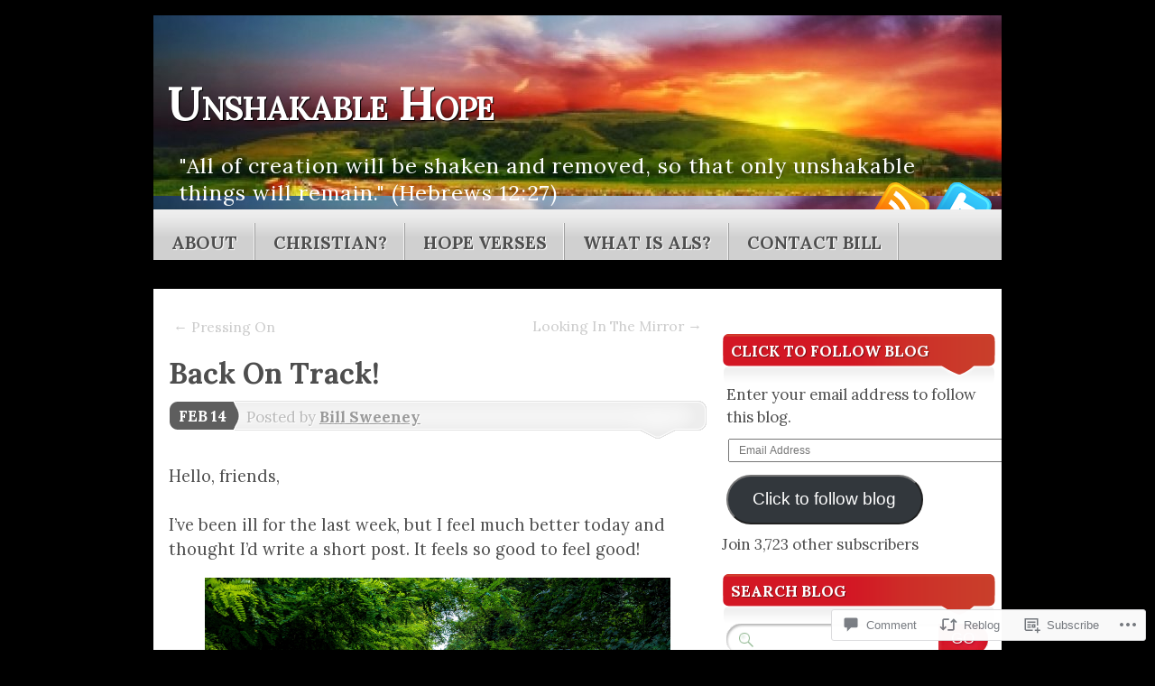

--- FILE ---
content_type: text/html; charset=UTF-8
request_url: https://unshakablehope.com/2020/02/14/back-on-track/
body_size: 50554
content:
<!DOCTYPE html>
<!--[if IE 7]>
<html id="ie7" lang="en">
<![endif]-->
<!--[if IE 8]>
<html id="ie8" lang="en">
<![endif]-->
<!--[if (!IE)]><!-->
<html lang="en">
<!--<![endif]-->
<head>
<meta charset="UTF-8" />
<title>Back On Track! | Unshakable Hope</title>
<link rel="profile" href="http://gmpg.org/xfn/11" />
<link rel="pingback" href="https://unshakablehope.com/xmlrpc.php" />
<script type="text/javascript">
  WebFontConfig = {"google":{"families":["Lora:r,i,b,bi:latin,latin-ext"]},"api_url":"https:\/\/fonts-api.wp.com\/css"};
  (function() {
    var wf = document.createElement('script');
    wf.src = '/wp-content/plugins/custom-fonts/js/webfont.js';
    wf.type = 'text/javascript';
    wf.async = 'true';
    var s = document.getElementsByTagName('script')[0];
    s.parentNode.insertBefore(wf, s);
	})();
</script><style id="jetpack-custom-fonts-css">.wf-active body{font-size:16.9px;font-family:"Lora",serif}.wf-active big{font-size:260%}.wf-active small{font-size:104%}.wf-active sub, .wf-active sup{font-size:13px}.wf-active legend{font-size:149.5%}.wf-active #site-description{font-size:23.4px}.wf-active #access ul{font-size:19.5px}.wf-active .entry .more-link{font-size:15.6px}.wf-active .category-description{font-size:19.5px}.wf-active #author-link{font-size:18.2px}.wf-active .post-utility .details{font-size:15.6px}.wf-active .entry p{font-size:18.2px}.wf-active .entry .gallery .gallery-caption, .wf-active .entry-caption{font-size:16.9px}.wf-active .wp-caption-dd{font-size:14.3px}.wf-active .wp-caption-text{font-size:16.9px}.wf-active .format-quote .entry p{font-size:26px}.wf-active .format-quote .entry cite{font-size:19.5px}.wf-active .format-image .entry .wp-caption{font-size:15.6px}.wf-active .page-link{font-size:18.2px}.wf-active .single .post-navigation a{font-size:15.6px}.wf-active .widget-area{font-size:16.9px}.wf-active #wp-calendar caption{font-size:23.4px}.wf-active #wp-calendar th{font-size:16.9px}.wf-active #wp-calendar #next, .wf-active #wp-calendar #prev{font-size:16.9px}.wf-active .rss-date{font-size:15.6px}.wf-active .widget_twitter .timesince{font-size:15.6px}.wf-active #trackbacks li.pingback p{font-size:18.2px}.wf-active .nopassword, .wf-active .subscribe-label{font-size:16.9px}.wf-active #respond p, .wf-active .comment-notes, .wf-active .logged-in-as{font-size:16.9px}.wf-active #cancel-comment-reply-link{font-size:15.6px}.wf-active #ie7 .comment-tab-title{font-size:16.9px}</style>
<meta name='robots' content='max-image-preview:large' />

<!-- Async WordPress.com Remote Login -->
<script id="wpcom_remote_login_js">
var wpcom_remote_login_extra_auth = '';
function wpcom_remote_login_remove_dom_node_id( element_id ) {
	var dom_node = document.getElementById( element_id );
	if ( dom_node ) { dom_node.parentNode.removeChild( dom_node ); }
}
function wpcom_remote_login_remove_dom_node_classes( class_name ) {
	var dom_nodes = document.querySelectorAll( '.' + class_name );
	for ( var i = 0; i < dom_nodes.length; i++ ) {
		dom_nodes[ i ].parentNode.removeChild( dom_nodes[ i ] );
	}
}
function wpcom_remote_login_final_cleanup() {
	wpcom_remote_login_remove_dom_node_classes( "wpcom_remote_login_msg" );
	wpcom_remote_login_remove_dom_node_id( "wpcom_remote_login_key" );
	wpcom_remote_login_remove_dom_node_id( "wpcom_remote_login_validate" );
	wpcom_remote_login_remove_dom_node_id( "wpcom_remote_login_js" );
	wpcom_remote_login_remove_dom_node_id( "wpcom_request_access_iframe" );
	wpcom_remote_login_remove_dom_node_id( "wpcom_request_access_styles" );
}

// Watch for messages back from the remote login
window.addEventListener( "message", function( e ) {
	if ( e.origin === "https://r-login.wordpress.com" ) {
		var data = {};
		try {
			data = JSON.parse( e.data );
		} catch( e ) {
			wpcom_remote_login_final_cleanup();
			return;
		}

		if ( data.msg === 'LOGIN' ) {
			// Clean up the login check iframe
			wpcom_remote_login_remove_dom_node_id( "wpcom_remote_login_key" );

			var id_regex = new RegExp( /^[0-9]+$/ );
			var token_regex = new RegExp( /^.*|.*|.*$/ );
			if (
				token_regex.test( data.token )
				&& id_regex.test( data.wpcomid )
			) {
				// We have everything we need to ask for a login
				var script = document.createElement( "script" );
				script.setAttribute( "id", "wpcom_remote_login_validate" );
				script.src = '/remote-login.php?wpcom_remote_login=validate'
					+ '&wpcomid=' + data.wpcomid
					+ '&token=' + encodeURIComponent( data.token )
					+ '&host=' + window.location.protocol
					+ '//' + window.location.hostname
					+ '&postid=1105'
					+ '&is_singular=1';
				document.body.appendChild( script );
			}

			return;
		}

		// Safari ITP, not logged in, so redirect
		if ( data.msg === 'LOGIN-REDIRECT' ) {
			window.location = 'https://wordpress.com/log-in?redirect_to=' + window.location.href;
			return;
		}

		// Safari ITP, storage access failed, remove the request
		if ( data.msg === 'LOGIN-REMOVE' ) {
			var css_zap = 'html { -webkit-transition: margin-top 1s; transition: margin-top 1s; } /* 9001 */ html { margin-top: 0 !important; } * html body { margin-top: 0 !important; } @media screen and ( max-width: 782px ) { html { margin-top: 0 !important; } * html body { margin-top: 0 !important; } }';
			var style_zap = document.createElement( 'style' );
			style_zap.type = 'text/css';
			style_zap.appendChild( document.createTextNode( css_zap ) );
			document.body.appendChild( style_zap );

			var e = document.getElementById( 'wpcom_request_access_iframe' );
			e.parentNode.removeChild( e );

			document.cookie = 'wordpress_com_login_access=denied; path=/; max-age=31536000';

			return;
		}

		// Safari ITP
		if ( data.msg === 'REQUEST_ACCESS' ) {
			console.log( 'request access: safari' );

			// Check ITP iframe enable/disable knob
			if ( wpcom_remote_login_extra_auth !== 'safari_itp_iframe' ) {
				return;
			}

			// If we are in a "private window" there is no ITP.
			var private_window = false;
			try {
				var opendb = window.openDatabase( null, null, null, null );
			} catch( e ) {
				private_window = true;
			}

			if ( private_window ) {
				console.log( 'private window' );
				return;
			}

			var iframe = document.createElement( 'iframe' );
			iframe.id = 'wpcom_request_access_iframe';
			iframe.setAttribute( 'scrolling', 'no' );
			iframe.setAttribute( 'sandbox', 'allow-storage-access-by-user-activation allow-scripts allow-same-origin allow-top-navigation-by-user-activation' );
			iframe.src = 'https://r-login.wordpress.com/remote-login.php?wpcom_remote_login=request_access&origin=' + encodeURIComponent( data.origin ) + '&wpcomid=' + encodeURIComponent( data.wpcomid );

			var css = 'html { -webkit-transition: margin-top 1s; transition: margin-top 1s; } /* 9001 */ html { margin-top: 46px !important; } * html body { margin-top: 46px !important; } @media screen and ( max-width: 660px ) { html { margin-top: 71px !important; } * html body { margin-top: 71px !important; } #wpcom_request_access_iframe { display: block; height: 71px !important; } } #wpcom_request_access_iframe { border: 0px; height: 46px; position: fixed; top: 0; left: 0; width: 100%; min-width: 100%; z-index: 99999; background: #23282d; } ';

			var style = document.createElement( 'style' );
			style.type = 'text/css';
			style.id = 'wpcom_request_access_styles';
			style.appendChild( document.createTextNode( css ) );
			document.body.appendChild( style );

			document.body.appendChild( iframe );
		}

		if ( data.msg === 'DONE' ) {
			wpcom_remote_login_final_cleanup();
		}
	}
}, false );

// Inject the remote login iframe after the page has had a chance to load
// more critical resources
window.addEventListener( "DOMContentLoaded", function( e ) {
	var iframe = document.createElement( "iframe" );
	iframe.style.display = "none";
	iframe.setAttribute( "scrolling", "no" );
	iframe.setAttribute( "id", "wpcom_remote_login_key" );
	iframe.src = "https://r-login.wordpress.com/remote-login.php"
		+ "?wpcom_remote_login=key"
		+ "&origin=aHR0cHM6Ly91bnNoYWthYmxlaG9wZS5jb20%3D"
		+ "&wpcomid=38006327"
		+ "&time=" + Math.floor( Date.now() / 1000 );
	document.body.appendChild( iframe );
}, false );
</script>
<link rel='dns-prefetch' href='//s0.wp.com' />
<link rel='dns-prefetch' href='//widgets.wp.com' />
<link rel='dns-prefetch' href='//wordpress.com' />
<link rel="alternate" type="application/rss+xml" title="Unshakable Hope &raquo; Feed" href="https://unshakablehope.com/feed/" />
<link rel="alternate" type="application/rss+xml" title="Unshakable Hope &raquo; Comments Feed" href="https://unshakablehope.com/comments/feed/" />
<link rel="alternate" type="application/rss+xml" title="Unshakable Hope &raquo; Back On Track! Comments Feed" href="https://unshakablehope.com/2020/02/14/back-on-track/feed/" />
	<script type="text/javascript">
		/* <![CDATA[ */
		function addLoadEvent(func) {
			var oldonload = window.onload;
			if (typeof window.onload != 'function') {
				window.onload = func;
			} else {
				window.onload = function () {
					oldonload();
					func();
				}
			}
		}
		/* ]]> */
	</script>
	<link crossorigin='anonymous' rel='stylesheet' id='all-css-0-1' href='/_static/??-eJxtzEkKgDAMQNELWYNjcSGeRdog1Q7BpHh9UQRBXD74fDhImRQFo0DIinxeXGRYUWg222PgHCEkmz0y7OhnQasosXxUGuYC/o/ebfh+b135FMZKd02th77t1hMpiDR+&cssminify=yes' type='text/css' media='all' />
<style id='wp-emoji-styles-inline-css'>

	img.wp-smiley, img.emoji {
		display: inline !important;
		border: none !important;
		box-shadow: none !important;
		height: 1em !important;
		width: 1em !important;
		margin: 0 0.07em !important;
		vertical-align: -0.1em !important;
		background: none !important;
		padding: 0 !important;
	}
/*# sourceURL=wp-emoji-styles-inline-css */
</style>
<link crossorigin='anonymous' rel='stylesheet' id='all-css-2-1' href='/wp-content/plugins/gutenberg-core/v22.2.0/build/styles/block-library/style.css?m=1764855221i&cssminify=yes' type='text/css' media='all' />
<style id='wp-block-library-inline-css'>
.has-text-align-justify {
	text-align:justify;
}
.has-text-align-justify{text-align:justify;}

/*# sourceURL=wp-block-library-inline-css */
</style><style id='wp-block-paragraph-inline-css'>
.is-small-text{font-size:.875em}.is-regular-text{font-size:1em}.is-large-text{font-size:2.25em}.is-larger-text{font-size:3em}.has-drop-cap:not(:focus):first-letter{float:left;font-size:8.4em;font-style:normal;font-weight:100;line-height:.68;margin:.05em .1em 0 0;text-transform:uppercase}body.rtl .has-drop-cap:not(:focus):first-letter{float:none;margin-left:.1em}p.has-drop-cap.has-background{overflow:hidden}:root :where(p.has-background){padding:1.25em 2.375em}:where(p.has-text-color:not(.has-link-color)) a{color:inherit}p.has-text-align-left[style*="writing-mode:vertical-lr"],p.has-text-align-right[style*="writing-mode:vertical-rl"]{rotate:180deg}
/*# sourceURL=/wp-content/plugins/gutenberg-core/v22.2.0/build/styles/block-library/paragraph/style.css */
</style>
<style id='wp-block-image-inline-css'>
.wp-block-image>a,.wp-block-image>figure>a{display:inline-block}.wp-block-image img{box-sizing:border-box;height:auto;max-width:100%;vertical-align:bottom}@media not (prefers-reduced-motion){.wp-block-image img.hide{visibility:hidden}.wp-block-image img.show{animation:show-content-image .4s}}.wp-block-image[style*=border-radius] img,.wp-block-image[style*=border-radius]>a{border-radius:inherit}.wp-block-image.has-custom-border img{box-sizing:border-box}.wp-block-image.aligncenter{text-align:center}.wp-block-image.alignfull>a,.wp-block-image.alignwide>a{width:100%}.wp-block-image.alignfull img,.wp-block-image.alignwide img{height:auto;width:100%}.wp-block-image .aligncenter,.wp-block-image .alignleft,.wp-block-image .alignright,.wp-block-image.aligncenter,.wp-block-image.alignleft,.wp-block-image.alignright{display:table}.wp-block-image .aligncenter>figcaption,.wp-block-image .alignleft>figcaption,.wp-block-image .alignright>figcaption,.wp-block-image.aligncenter>figcaption,.wp-block-image.alignleft>figcaption,.wp-block-image.alignright>figcaption{caption-side:bottom;display:table-caption}.wp-block-image .alignleft{float:left;margin:.5em 1em .5em 0}.wp-block-image .alignright{float:right;margin:.5em 0 .5em 1em}.wp-block-image .aligncenter{margin-left:auto;margin-right:auto}.wp-block-image :where(figcaption){margin-bottom:1em;margin-top:.5em}.wp-block-image.is-style-circle-mask img{border-radius:9999px}@supports ((-webkit-mask-image:none) or (mask-image:none)) or (-webkit-mask-image:none){.wp-block-image.is-style-circle-mask img{border-radius:0;-webkit-mask-image:url('data:image/svg+xml;utf8,<svg viewBox="0 0 100 100" xmlns="http://www.w3.org/2000/svg"><circle cx="50" cy="50" r="50"/></svg>');mask-image:url('data:image/svg+xml;utf8,<svg viewBox="0 0 100 100" xmlns="http://www.w3.org/2000/svg"><circle cx="50" cy="50" r="50"/></svg>');mask-mode:alpha;-webkit-mask-position:center;mask-position:center;-webkit-mask-repeat:no-repeat;mask-repeat:no-repeat;-webkit-mask-size:contain;mask-size:contain}}:root :where(.wp-block-image.is-style-rounded img,.wp-block-image .is-style-rounded img){border-radius:9999px}.wp-block-image figure{margin:0}.wp-lightbox-container{display:flex;flex-direction:column;position:relative}.wp-lightbox-container img{cursor:zoom-in}.wp-lightbox-container img:hover+button{opacity:1}.wp-lightbox-container button{align-items:center;backdrop-filter:blur(16px) saturate(180%);background-color:#5a5a5a40;border:none;border-radius:4px;cursor:zoom-in;display:flex;height:20px;justify-content:center;opacity:0;padding:0;position:absolute;right:16px;text-align:center;top:16px;width:20px;z-index:100}@media not (prefers-reduced-motion){.wp-lightbox-container button{transition:opacity .2s ease}}.wp-lightbox-container button:focus-visible{outline:3px auto #5a5a5a40;outline:3px auto -webkit-focus-ring-color;outline-offset:3px}.wp-lightbox-container button:hover{cursor:pointer;opacity:1}.wp-lightbox-container button:focus{opacity:1}.wp-lightbox-container button:focus,.wp-lightbox-container button:hover,.wp-lightbox-container button:not(:hover):not(:active):not(.has-background){background-color:#5a5a5a40;border:none}.wp-lightbox-overlay{box-sizing:border-box;cursor:zoom-out;height:100vh;left:0;overflow:hidden;position:fixed;top:0;visibility:hidden;width:100%;z-index:100000}.wp-lightbox-overlay .close-button{align-items:center;cursor:pointer;display:flex;justify-content:center;min-height:40px;min-width:40px;padding:0;position:absolute;right:calc(env(safe-area-inset-right) + 16px);top:calc(env(safe-area-inset-top) + 16px);z-index:5000000}.wp-lightbox-overlay .close-button:focus,.wp-lightbox-overlay .close-button:hover,.wp-lightbox-overlay .close-button:not(:hover):not(:active):not(.has-background){background:none;border:none}.wp-lightbox-overlay .lightbox-image-container{height:var(--wp--lightbox-container-height);left:50%;overflow:hidden;position:absolute;top:50%;transform:translate(-50%,-50%);transform-origin:top left;width:var(--wp--lightbox-container-width);z-index:9999999999}.wp-lightbox-overlay .wp-block-image{align-items:center;box-sizing:border-box;display:flex;height:100%;justify-content:center;margin:0;position:relative;transform-origin:0 0;width:100%;z-index:3000000}.wp-lightbox-overlay .wp-block-image img{height:var(--wp--lightbox-image-height);min-height:var(--wp--lightbox-image-height);min-width:var(--wp--lightbox-image-width);width:var(--wp--lightbox-image-width)}.wp-lightbox-overlay .wp-block-image figcaption{display:none}.wp-lightbox-overlay button{background:none;border:none}.wp-lightbox-overlay .scrim{background-color:#fff;height:100%;opacity:.9;position:absolute;width:100%;z-index:2000000}.wp-lightbox-overlay.active{visibility:visible}@media not (prefers-reduced-motion){.wp-lightbox-overlay.active{animation:turn-on-visibility .25s both}.wp-lightbox-overlay.active img{animation:turn-on-visibility .35s both}.wp-lightbox-overlay.show-closing-animation:not(.active){animation:turn-off-visibility .35s both}.wp-lightbox-overlay.show-closing-animation:not(.active) img{animation:turn-off-visibility .25s both}.wp-lightbox-overlay.zoom.active{animation:none;opacity:1;visibility:visible}.wp-lightbox-overlay.zoom.active .lightbox-image-container{animation:lightbox-zoom-in .4s}.wp-lightbox-overlay.zoom.active .lightbox-image-container img{animation:none}.wp-lightbox-overlay.zoom.active .scrim{animation:turn-on-visibility .4s forwards}.wp-lightbox-overlay.zoom.show-closing-animation:not(.active){animation:none}.wp-lightbox-overlay.zoom.show-closing-animation:not(.active) .lightbox-image-container{animation:lightbox-zoom-out .4s}.wp-lightbox-overlay.zoom.show-closing-animation:not(.active) .lightbox-image-container img{animation:none}.wp-lightbox-overlay.zoom.show-closing-animation:not(.active) .scrim{animation:turn-off-visibility .4s forwards}}@keyframes show-content-image{0%{visibility:hidden}99%{visibility:hidden}to{visibility:visible}}@keyframes turn-on-visibility{0%{opacity:0}to{opacity:1}}@keyframes turn-off-visibility{0%{opacity:1;visibility:visible}99%{opacity:0;visibility:visible}to{opacity:0;visibility:hidden}}@keyframes lightbox-zoom-in{0%{transform:translate(calc((-100vw + var(--wp--lightbox-scrollbar-width))/2 + var(--wp--lightbox-initial-left-position)),calc(-50vh + var(--wp--lightbox-initial-top-position))) scale(var(--wp--lightbox-scale))}to{transform:translate(-50%,-50%) scale(1)}}@keyframes lightbox-zoom-out{0%{transform:translate(-50%,-50%) scale(1);visibility:visible}99%{visibility:visible}to{transform:translate(calc((-100vw + var(--wp--lightbox-scrollbar-width))/2 + var(--wp--lightbox-initial-left-position)),calc(-50vh + var(--wp--lightbox-initial-top-position))) scale(var(--wp--lightbox-scale));visibility:hidden}}
/*# sourceURL=/wp-content/plugins/gutenberg-core/v22.2.0/build/styles/block-library/image/style.css */
</style>
<style id='global-styles-inline-css'>
:root{--wp--preset--aspect-ratio--square: 1;--wp--preset--aspect-ratio--4-3: 4/3;--wp--preset--aspect-ratio--3-4: 3/4;--wp--preset--aspect-ratio--3-2: 3/2;--wp--preset--aspect-ratio--2-3: 2/3;--wp--preset--aspect-ratio--16-9: 16/9;--wp--preset--aspect-ratio--9-16: 9/16;--wp--preset--color--black: #000000;--wp--preset--color--cyan-bluish-gray: #abb8c3;--wp--preset--color--white: #ffffff;--wp--preset--color--pale-pink: #f78da7;--wp--preset--color--vivid-red: #cf2e2e;--wp--preset--color--luminous-vivid-orange: #ff6900;--wp--preset--color--luminous-vivid-amber: #fcb900;--wp--preset--color--light-green-cyan: #7bdcb5;--wp--preset--color--vivid-green-cyan: #00d084;--wp--preset--color--pale-cyan-blue: #8ed1fc;--wp--preset--color--vivid-cyan-blue: #0693e3;--wp--preset--color--vivid-purple: #9b51e0;--wp--preset--gradient--vivid-cyan-blue-to-vivid-purple: linear-gradient(135deg,rgb(6,147,227) 0%,rgb(155,81,224) 100%);--wp--preset--gradient--light-green-cyan-to-vivid-green-cyan: linear-gradient(135deg,rgb(122,220,180) 0%,rgb(0,208,130) 100%);--wp--preset--gradient--luminous-vivid-amber-to-luminous-vivid-orange: linear-gradient(135deg,rgb(252,185,0) 0%,rgb(255,105,0) 100%);--wp--preset--gradient--luminous-vivid-orange-to-vivid-red: linear-gradient(135deg,rgb(255,105,0) 0%,rgb(207,46,46) 100%);--wp--preset--gradient--very-light-gray-to-cyan-bluish-gray: linear-gradient(135deg,rgb(238,238,238) 0%,rgb(169,184,195) 100%);--wp--preset--gradient--cool-to-warm-spectrum: linear-gradient(135deg,rgb(74,234,220) 0%,rgb(151,120,209) 20%,rgb(207,42,186) 40%,rgb(238,44,130) 60%,rgb(251,105,98) 80%,rgb(254,248,76) 100%);--wp--preset--gradient--blush-light-purple: linear-gradient(135deg,rgb(255,206,236) 0%,rgb(152,150,240) 100%);--wp--preset--gradient--blush-bordeaux: linear-gradient(135deg,rgb(254,205,165) 0%,rgb(254,45,45) 50%,rgb(107,0,62) 100%);--wp--preset--gradient--luminous-dusk: linear-gradient(135deg,rgb(255,203,112) 0%,rgb(199,81,192) 50%,rgb(65,88,208) 100%);--wp--preset--gradient--pale-ocean: linear-gradient(135deg,rgb(255,245,203) 0%,rgb(182,227,212) 50%,rgb(51,167,181) 100%);--wp--preset--gradient--electric-grass: linear-gradient(135deg,rgb(202,248,128) 0%,rgb(113,206,126) 100%);--wp--preset--gradient--midnight: linear-gradient(135deg,rgb(2,3,129) 0%,rgb(40,116,252) 100%);--wp--preset--font-size--small: 13px;--wp--preset--font-size--medium: 20px;--wp--preset--font-size--large: 36px;--wp--preset--font-size--x-large: 42px;--wp--preset--font-family--albert-sans: 'Albert Sans', sans-serif;--wp--preset--font-family--alegreya: Alegreya, serif;--wp--preset--font-family--arvo: Arvo, serif;--wp--preset--font-family--bodoni-moda: 'Bodoni Moda', serif;--wp--preset--font-family--bricolage-grotesque: 'Bricolage Grotesque', sans-serif;--wp--preset--font-family--cabin: Cabin, sans-serif;--wp--preset--font-family--chivo: Chivo, sans-serif;--wp--preset--font-family--commissioner: Commissioner, sans-serif;--wp--preset--font-family--cormorant: Cormorant, serif;--wp--preset--font-family--courier-prime: 'Courier Prime', monospace;--wp--preset--font-family--crimson-pro: 'Crimson Pro', serif;--wp--preset--font-family--dm-mono: 'DM Mono', monospace;--wp--preset--font-family--dm-sans: 'DM Sans', sans-serif;--wp--preset--font-family--dm-serif-display: 'DM Serif Display', serif;--wp--preset--font-family--domine: Domine, serif;--wp--preset--font-family--eb-garamond: 'EB Garamond', serif;--wp--preset--font-family--epilogue: Epilogue, sans-serif;--wp--preset--font-family--fahkwang: Fahkwang, sans-serif;--wp--preset--font-family--figtree: Figtree, sans-serif;--wp--preset--font-family--fira-sans: 'Fira Sans', sans-serif;--wp--preset--font-family--fjalla-one: 'Fjalla One', sans-serif;--wp--preset--font-family--fraunces: Fraunces, serif;--wp--preset--font-family--gabarito: Gabarito, system-ui;--wp--preset--font-family--ibm-plex-mono: 'IBM Plex Mono', monospace;--wp--preset--font-family--ibm-plex-sans: 'IBM Plex Sans', sans-serif;--wp--preset--font-family--ibarra-real-nova: 'Ibarra Real Nova', serif;--wp--preset--font-family--instrument-serif: 'Instrument Serif', serif;--wp--preset--font-family--inter: Inter, sans-serif;--wp--preset--font-family--josefin-sans: 'Josefin Sans', sans-serif;--wp--preset--font-family--jost: Jost, sans-serif;--wp--preset--font-family--libre-baskerville: 'Libre Baskerville', serif;--wp--preset--font-family--libre-franklin: 'Libre Franklin', sans-serif;--wp--preset--font-family--literata: Literata, serif;--wp--preset--font-family--lora: Lora, serif;--wp--preset--font-family--merriweather: Merriweather, serif;--wp--preset--font-family--montserrat: Montserrat, sans-serif;--wp--preset--font-family--newsreader: Newsreader, serif;--wp--preset--font-family--noto-sans-mono: 'Noto Sans Mono', sans-serif;--wp--preset--font-family--nunito: Nunito, sans-serif;--wp--preset--font-family--open-sans: 'Open Sans', sans-serif;--wp--preset--font-family--overpass: Overpass, sans-serif;--wp--preset--font-family--pt-serif: 'PT Serif', serif;--wp--preset--font-family--petrona: Petrona, serif;--wp--preset--font-family--piazzolla: Piazzolla, serif;--wp--preset--font-family--playfair-display: 'Playfair Display', serif;--wp--preset--font-family--plus-jakarta-sans: 'Plus Jakarta Sans', sans-serif;--wp--preset--font-family--poppins: Poppins, sans-serif;--wp--preset--font-family--raleway: Raleway, sans-serif;--wp--preset--font-family--roboto: Roboto, sans-serif;--wp--preset--font-family--roboto-slab: 'Roboto Slab', serif;--wp--preset--font-family--rubik: Rubik, sans-serif;--wp--preset--font-family--rufina: Rufina, serif;--wp--preset--font-family--sora: Sora, sans-serif;--wp--preset--font-family--source-sans-3: 'Source Sans 3', sans-serif;--wp--preset--font-family--source-serif-4: 'Source Serif 4', serif;--wp--preset--font-family--space-mono: 'Space Mono', monospace;--wp--preset--font-family--syne: Syne, sans-serif;--wp--preset--font-family--texturina: Texturina, serif;--wp--preset--font-family--urbanist: Urbanist, sans-serif;--wp--preset--font-family--work-sans: 'Work Sans', sans-serif;--wp--preset--spacing--20: 0.44rem;--wp--preset--spacing--30: 0.67rem;--wp--preset--spacing--40: 1rem;--wp--preset--spacing--50: 1.5rem;--wp--preset--spacing--60: 2.25rem;--wp--preset--spacing--70: 3.38rem;--wp--preset--spacing--80: 5.06rem;--wp--preset--shadow--natural: 6px 6px 9px rgba(0, 0, 0, 0.2);--wp--preset--shadow--deep: 12px 12px 50px rgba(0, 0, 0, 0.4);--wp--preset--shadow--sharp: 6px 6px 0px rgba(0, 0, 0, 0.2);--wp--preset--shadow--outlined: 6px 6px 0px -3px rgb(255, 255, 255), 6px 6px rgb(0, 0, 0);--wp--preset--shadow--crisp: 6px 6px 0px rgb(0, 0, 0);}:where(.is-layout-flex){gap: 0.5em;}:where(.is-layout-grid){gap: 0.5em;}body .is-layout-flex{display: flex;}.is-layout-flex{flex-wrap: wrap;align-items: center;}.is-layout-flex > :is(*, div){margin: 0;}body .is-layout-grid{display: grid;}.is-layout-grid > :is(*, div){margin: 0;}:where(.wp-block-columns.is-layout-flex){gap: 2em;}:where(.wp-block-columns.is-layout-grid){gap: 2em;}:where(.wp-block-post-template.is-layout-flex){gap: 1.25em;}:where(.wp-block-post-template.is-layout-grid){gap: 1.25em;}.has-black-color{color: var(--wp--preset--color--black) !important;}.has-cyan-bluish-gray-color{color: var(--wp--preset--color--cyan-bluish-gray) !important;}.has-white-color{color: var(--wp--preset--color--white) !important;}.has-pale-pink-color{color: var(--wp--preset--color--pale-pink) !important;}.has-vivid-red-color{color: var(--wp--preset--color--vivid-red) !important;}.has-luminous-vivid-orange-color{color: var(--wp--preset--color--luminous-vivid-orange) !important;}.has-luminous-vivid-amber-color{color: var(--wp--preset--color--luminous-vivid-amber) !important;}.has-light-green-cyan-color{color: var(--wp--preset--color--light-green-cyan) !important;}.has-vivid-green-cyan-color{color: var(--wp--preset--color--vivid-green-cyan) !important;}.has-pale-cyan-blue-color{color: var(--wp--preset--color--pale-cyan-blue) !important;}.has-vivid-cyan-blue-color{color: var(--wp--preset--color--vivid-cyan-blue) !important;}.has-vivid-purple-color{color: var(--wp--preset--color--vivid-purple) !important;}.has-black-background-color{background-color: var(--wp--preset--color--black) !important;}.has-cyan-bluish-gray-background-color{background-color: var(--wp--preset--color--cyan-bluish-gray) !important;}.has-white-background-color{background-color: var(--wp--preset--color--white) !important;}.has-pale-pink-background-color{background-color: var(--wp--preset--color--pale-pink) !important;}.has-vivid-red-background-color{background-color: var(--wp--preset--color--vivid-red) !important;}.has-luminous-vivid-orange-background-color{background-color: var(--wp--preset--color--luminous-vivid-orange) !important;}.has-luminous-vivid-amber-background-color{background-color: var(--wp--preset--color--luminous-vivid-amber) !important;}.has-light-green-cyan-background-color{background-color: var(--wp--preset--color--light-green-cyan) !important;}.has-vivid-green-cyan-background-color{background-color: var(--wp--preset--color--vivid-green-cyan) !important;}.has-pale-cyan-blue-background-color{background-color: var(--wp--preset--color--pale-cyan-blue) !important;}.has-vivid-cyan-blue-background-color{background-color: var(--wp--preset--color--vivid-cyan-blue) !important;}.has-vivid-purple-background-color{background-color: var(--wp--preset--color--vivid-purple) !important;}.has-black-border-color{border-color: var(--wp--preset--color--black) !important;}.has-cyan-bluish-gray-border-color{border-color: var(--wp--preset--color--cyan-bluish-gray) !important;}.has-white-border-color{border-color: var(--wp--preset--color--white) !important;}.has-pale-pink-border-color{border-color: var(--wp--preset--color--pale-pink) !important;}.has-vivid-red-border-color{border-color: var(--wp--preset--color--vivid-red) !important;}.has-luminous-vivid-orange-border-color{border-color: var(--wp--preset--color--luminous-vivid-orange) !important;}.has-luminous-vivid-amber-border-color{border-color: var(--wp--preset--color--luminous-vivid-amber) !important;}.has-light-green-cyan-border-color{border-color: var(--wp--preset--color--light-green-cyan) !important;}.has-vivid-green-cyan-border-color{border-color: var(--wp--preset--color--vivid-green-cyan) !important;}.has-pale-cyan-blue-border-color{border-color: var(--wp--preset--color--pale-cyan-blue) !important;}.has-vivid-cyan-blue-border-color{border-color: var(--wp--preset--color--vivid-cyan-blue) !important;}.has-vivid-purple-border-color{border-color: var(--wp--preset--color--vivid-purple) !important;}.has-vivid-cyan-blue-to-vivid-purple-gradient-background{background: var(--wp--preset--gradient--vivid-cyan-blue-to-vivid-purple) !important;}.has-light-green-cyan-to-vivid-green-cyan-gradient-background{background: var(--wp--preset--gradient--light-green-cyan-to-vivid-green-cyan) !important;}.has-luminous-vivid-amber-to-luminous-vivid-orange-gradient-background{background: var(--wp--preset--gradient--luminous-vivid-amber-to-luminous-vivid-orange) !important;}.has-luminous-vivid-orange-to-vivid-red-gradient-background{background: var(--wp--preset--gradient--luminous-vivid-orange-to-vivid-red) !important;}.has-very-light-gray-to-cyan-bluish-gray-gradient-background{background: var(--wp--preset--gradient--very-light-gray-to-cyan-bluish-gray) !important;}.has-cool-to-warm-spectrum-gradient-background{background: var(--wp--preset--gradient--cool-to-warm-spectrum) !important;}.has-blush-light-purple-gradient-background{background: var(--wp--preset--gradient--blush-light-purple) !important;}.has-blush-bordeaux-gradient-background{background: var(--wp--preset--gradient--blush-bordeaux) !important;}.has-luminous-dusk-gradient-background{background: var(--wp--preset--gradient--luminous-dusk) !important;}.has-pale-ocean-gradient-background{background: var(--wp--preset--gradient--pale-ocean) !important;}.has-electric-grass-gradient-background{background: var(--wp--preset--gradient--electric-grass) !important;}.has-midnight-gradient-background{background: var(--wp--preset--gradient--midnight) !important;}.has-small-font-size{font-size: var(--wp--preset--font-size--small) !important;}.has-medium-font-size{font-size: var(--wp--preset--font-size--medium) !important;}.has-large-font-size{font-size: var(--wp--preset--font-size--large) !important;}.has-x-large-font-size{font-size: var(--wp--preset--font-size--x-large) !important;}.has-albert-sans-font-family{font-family: var(--wp--preset--font-family--albert-sans) !important;}.has-alegreya-font-family{font-family: var(--wp--preset--font-family--alegreya) !important;}.has-arvo-font-family{font-family: var(--wp--preset--font-family--arvo) !important;}.has-bodoni-moda-font-family{font-family: var(--wp--preset--font-family--bodoni-moda) !important;}.has-bricolage-grotesque-font-family{font-family: var(--wp--preset--font-family--bricolage-grotesque) !important;}.has-cabin-font-family{font-family: var(--wp--preset--font-family--cabin) !important;}.has-chivo-font-family{font-family: var(--wp--preset--font-family--chivo) !important;}.has-commissioner-font-family{font-family: var(--wp--preset--font-family--commissioner) !important;}.has-cormorant-font-family{font-family: var(--wp--preset--font-family--cormorant) !important;}.has-courier-prime-font-family{font-family: var(--wp--preset--font-family--courier-prime) !important;}.has-crimson-pro-font-family{font-family: var(--wp--preset--font-family--crimson-pro) !important;}.has-dm-mono-font-family{font-family: var(--wp--preset--font-family--dm-mono) !important;}.has-dm-sans-font-family{font-family: var(--wp--preset--font-family--dm-sans) !important;}.has-dm-serif-display-font-family{font-family: var(--wp--preset--font-family--dm-serif-display) !important;}.has-domine-font-family{font-family: var(--wp--preset--font-family--domine) !important;}.has-eb-garamond-font-family{font-family: var(--wp--preset--font-family--eb-garamond) !important;}.has-epilogue-font-family{font-family: var(--wp--preset--font-family--epilogue) !important;}.has-fahkwang-font-family{font-family: var(--wp--preset--font-family--fahkwang) !important;}.has-figtree-font-family{font-family: var(--wp--preset--font-family--figtree) !important;}.has-fira-sans-font-family{font-family: var(--wp--preset--font-family--fira-sans) !important;}.has-fjalla-one-font-family{font-family: var(--wp--preset--font-family--fjalla-one) !important;}.has-fraunces-font-family{font-family: var(--wp--preset--font-family--fraunces) !important;}.has-gabarito-font-family{font-family: var(--wp--preset--font-family--gabarito) !important;}.has-ibm-plex-mono-font-family{font-family: var(--wp--preset--font-family--ibm-plex-mono) !important;}.has-ibm-plex-sans-font-family{font-family: var(--wp--preset--font-family--ibm-plex-sans) !important;}.has-ibarra-real-nova-font-family{font-family: var(--wp--preset--font-family--ibarra-real-nova) !important;}.has-instrument-serif-font-family{font-family: var(--wp--preset--font-family--instrument-serif) !important;}.has-inter-font-family{font-family: var(--wp--preset--font-family--inter) !important;}.has-josefin-sans-font-family{font-family: var(--wp--preset--font-family--josefin-sans) !important;}.has-jost-font-family{font-family: var(--wp--preset--font-family--jost) !important;}.has-libre-baskerville-font-family{font-family: var(--wp--preset--font-family--libre-baskerville) !important;}.has-libre-franklin-font-family{font-family: var(--wp--preset--font-family--libre-franklin) !important;}.has-literata-font-family{font-family: var(--wp--preset--font-family--literata) !important;}.has-lora-font-family{font-family: var(--wp--preset--font-family--lora) !important;}.has-merriweather-font-family{font-family: var(--wp--preset--font-family--merriweather) !important;}.has-montserrat-font-family{font-family: var(--wp--preset--font-family--montserrat) !important;}.has-newsreader-font-family{font-family: var(--wp--preset--font-family--newsreader) !important;}.has-noto-sans-mono-font-family{font-family: var(--wp--preset--font-family--noto-sans-mono) !important;}.has-nunito-font-family{font-family: var(--wp--preset--font-family--nunito) !important;}.has-open-sans-font-family{font-family: var(--wp--preset--font-family--open-sans) !important;}.has-overpass-font-family{font-family: var(--wp--preset--font-family--overpass) !important;}.has-pt-serif-font-family{font-family: var(--wp--preset--font-family--pt-serif) !important;}.has-petrona-font-family{font-family: var(--wp--preset--font-family--petrona) !important;}.has-piazzolla-font-family{font-family: var(--wp--preset--font-family--piazzolla) !important;}.has-playfair-display-font-family{font-family: var(--wp--preset--font-family--playfair-display) !important;}.has-plus-jakarta-sans-font-family{font-family: var(--wp--preset--font-family--plus-jakarta-sans) !important;}.has-poppins-font-family{font-family: var(--wp--preset--font-family--poppins) !important;}.has-raleway-font-family{font-family: var(--wp--preset--font-family--raleway) !important;}.has-roboto-font-family{font-family: var(--wp--preset--font-family--roboto) !important;}.has-roboto-slab-font-family{font-family: var(--wp--preset--font-family--roboto-slab) !important;}.has-rubik-font-family{font-family: var(--wp--preset--font-family--rubik) !important;}.has-rufina-font-family{font-family: var(--wp--preset--font-family--rufina) !important;}.has-sora-font-family{font-family: var(--wp--preset--font-family--sora) !important;}.has-source-sans-3-font-family{font-family: var(--wp--preset--font-family--source-sans-3) !important;}.has-source-serif-4-font-family{font-family: var(--wp--preset--font-family--source-serif-4) !important;}.has-space-mono-font-family{font-family: var(--wp--preset--font-family--space-mono) !important;}.has-syne-font-family{font-family: var(--wp--preset--font-family--syne) !important;}.has-texturina-font-family{font-family: var(--wp--preset--font-family--texturina) !important;}.has-urbanist-font-family{font-family: var(--wp--preset--font-family--urbanist) !important;}.has-work-sans-font-family{font-family: var(--wp--preset--font-family--work-sans) !important;}
/*# sourceURL=global-styles-inline-css */
</style>

<style id='classic-theme-styles-inline-css'>
/*! This file is auto-generated */
.wp-block-button__link{color:#fff;background-color:#32373c;border-radius:9999px;box-shadow:none;text-decoration:none;padding:calc(.667em + 2px) calc(1.333em + 2px);font-size:1.125em}.wp-block-file__button{background:#32373c;color:#fff;text-decoration:none}
/*# sourceURL=/wp-includes/css/classic-themes.min.css */
</style>
<link crossorigin='anonymous' rel='stylesheet' id='all-css-4-1' href='/_static/??-eJx9j9tOAzEMRH8Ir7vcCg+IT0G5WCVtnESxs4W/x6uqgEDalygZz5lx8Nwg1KJUFFseh1QEQ/W5hpPg7TQ/TTNI4pYJOi3TPcYk+u0A0c9MUxC5wV9BPOAnq5Pp3JyuDqaYHGVis21h5xQPpIbL9Q5KH9tIsxrwvnUSATs5DQZ9ty7Z4o6kzYUTmHSJuAxQRrnO3hYqsXZ0Qys71RT+USg9oB8pR1yoe2s2cf2l/H2vu7zyy7x/3O3mh+e7/fELQIiRJA==&cssminify=yes' type='text/css' media='all' />
<link rel='stylesheet' id='verbum-gutenberg-css-css' href='https://widgets.wp.com/verbum-block-editor/block-editor.css?ver=1738686361' media='all' />
<link crossorigin='anonymous' rel='stylesheet' id='all-css-6-1' href='/_static/??-eJyNjl0KAjEMhC9kDUvFnwfxLLs11mjarG2K7O2tLuiqID5lZpIvDFx74yQqRoVQTM/FU8zgJIQaGaYzVpc/knlNZkAQRanS+SnGxeSnHjHUD33pIAxZ6VIQsg6Mf106YUl5HCbh/guaVE7Ysfgq/aPvy/6CPIphca2SxDdjDtxSuqO7sG1Wi2a5sdauTzfm0nHR&cssminify=yes' type='text/css' media='all' />
<link crossorigin='anonymous' rel='stylesheet' id='print-css-7-1' href='/wp-content/mu-plugins/global-print/global-print.css?m=1465851035i&cssminify=yes' type='text/css' media='print' />
<style id='jetpack-global-styles-frontend-style-inline-css'>
:root { --font-headings: unset; --font-base: unset; --font-headings-default: -apple-system,BlinkMacSystemFont,"Segoe UI",Roboto,Oxygen-Sans,Ubuntu,Cantarell,"Helvetica Neue",sans-serif; --font-base-default: -apple-system,BlinkMacSystemFont,"Segoe UI",Roboto,Oxygen-Sans,Ubuntu,Cantarell,"Helvetica Neue",sans-serif;}
/*# sourceURL=jetpack-global-styles-frontend-style-inline-css */
</style>
<link crossorigin='anonymous' rel='stylesheet' id='all-css-10-1' href='/_static/??-eJyNjcsKAjEMRX/IGtQZBxfip0hMS9sxTYppGfx7H7gRN+7ugcs5sFRHKi1Ig9Jd5R6zGMyhVaTrh8G6QFHfORhYwlvw6P39PbPENZmt4G/ROQuBKWVkxxrVvuBH1lIoz2waILJekF+HUzlupnG3nQ77YZwfuRJIaQ==&cssminify=yes' type='text/css' media='all' />
<script type="text/javascript" id="jetpack_related-posts-js-extra">
/* <![CDATA[ */
var related_posts_js_options = {"post_heading":"h4"};
//# sourceURL=jetpack_related-posts-js-extra
/* ]]> */
</script>
<script type="text/javascript" id="wpcom-actionbar-placeholder-js-extra">
/* <![CDATA[ */
var actionbardata = {"siteID":"38006327","postID":"1105","siteURL":"https://unshakablehope.com","xhrURL":"https://unshakablehope.com/wp-admin/admin-ajax.php","nonce":"49b2c6b157","isLoggedIn":"","statusMessage":"","subsEmailDefault":"instantly","proxyScriptUrl":"https://s0.wp.com/wp-content/js/wpcom-proxy-request.js?m=1513050504i&amp;ver=20211021","shortlink":"https://wp.me/p2ztbh-hP","i18n":{"followedText":"New posts from this site will now appear in your \u003Ca href=\"https://wordpress.com/reader\"\u003EReader\u003C/a\u003E","foldBar":"Collapse this bar","unfoldBar":"Expand this bar","shortLinkCopied":"Shortlink copied to clipboard."}};
//# sourceURL=wpcom-actionbar-placeholder-js-extra
/* ]]> */
</script>
<script type="text/javascript" id="jetpack-mu-wpcom-settings-js-before">
/* <![CDATA[ */
var JETPACK_MU_WPCOM_SETTINGS = {"assetsUrl":"https://s0.wp.com/wp-content/mu-plugins/jetpack-mu-wpcom-plugin/sun/jetpack_vendor/automattic/jetpack-mu-wpcom/src/build/"};
//# sourceURL=jetpack-mu-wpcom-settings-js-before
/* ]]> */
</script>
<script crossorigin='anonymous' type='text/javascript'  src='/_static/??-eJx1jcEKwjAQRH/IdO2htBfxU6RNYk1MNjG7i/bvTaFCBT0Nw7yZgWdWOiFbZIiicpDZIYG3nEd93zyQIFwcapjEBQPFhpGtUTkR07drosPG0wF2u74ygVUu6bV8sjoWxFhaQ/8QW5ZN9gN/IRXdXOrprze+2VgrWSaIC7GrhbV/FdTsElLlz/HU9l13bNt+GPwbxMpgZA=='></script>
<script type="text/javascript" id="rlt-proxy-js-after">
/* <![CDATA[ */
	rltInitialize( {"token":null,"iframeOrigins":["https:\/\/widgets.wp.com"]} );
//# sourceURL=rlt-proxy-js-after
/* ]]> */
</script>
<link rel="EditURI" type="application/rsd+xml" title="RSD" href="https://unshakablehope.wordpress.com/xmlrpc.php?rsd" />
<meta name="generator" content="WordPress.com" />
<link rel="canonical" href="https://unshakablehope.com/2020/02/14/back-on-track/" />
<link rel='shortlink' href='https://wp.me/p2ztbh-hP' />
<link rel="alternate" type="application/json+oembed" href="https://public-api.wordpress.com/oembed/?format=json&amp;url=https%3A%2F%2Funshakablehope.com%2F2020%2F02%2F14%2Fback-on-track%2F&amp;for=wpcom-auto-discovery" /><link rel="alternate" type="application/xml+oembed" href="https://public-api.wordpress.com/oembed/?format=xml&amp;url=https%3A%2F%2Funshakablehope.com%2F2020%2F02%2F14%2Fback-on-track%2F&amp;for=wpcom-auto-discovery" />
<!-- Jetpack Open Graph Tags -->
<meta property="og:type" content="article" />
<meta property="og:title" content="Back On Track!" />
<meta property="og:url" content="https://unshakablehope.com/2020/02/14/back-on-track/" />
<meta property="og:description" content="Hello, friends,I&#8217;ve been ill for the last week, but I feel much better today and thought I&#8217;d write a short post. It feels so good to feel good! Since my last post, &#8221; Pressing On,&amp;…" />
<meta property="article:published_time" content="2020-02-14T23:56:52+00:00" />
<meta property="article:modified_time" content="2020-02-14T23:56:52+00:00" />
<meta property="og:site_name" content="Unshakable Hope" />
<meta property="og:image" content="https://unshakablehope.com/wp-content/uploads/2020/02/image.png" />
<meta property="og:image:secure_url" content="https://unshakablehope.com/wp-content/uploads/2020/02/image.png" />
<meta property="og:image:width" content="5184" />
<meta property="og:image:height" content="3456" />
<meta property="og:image:alt" content="" />
<meta property="og:locale" content="en_US" />
<meta property="article:publisher" content="https://www.facebook.com/WordPresscom" />
<meta name="twitter:creator" content="@Unshakablehope" />
<meta name="twitter:text:title" content="Back On Track!" />
<meta name="twitter:image" content="https://unshakablehope.com/wp-content/uploads/2020/02/image.png?w=1400" />
<meta name="twitter:card" content="summary_large_image" />

<!-- End Jetpack Open Graph Tags -->
<link rel="shortcut icon" type="image/x-icon" href="https://secure.gravatar.com/blavatar/9be9c490dd6b82b9b3e0314828932420fca5e09af208c3658f20490950d539ee?s=32" sizes="16x16" />
<link rel="icon" type="image/x-icon" href="https://secure.gravatar.com/blavatar/9be9c490dd6b82b9b3e0314828932420fca5e09af208c3658f20490950d539ee?s=32" sizes="16x16" />
<link rel="apple-touch-icon" href="https://secure.gravatar.com/blavatar/9be9c490dd6b82b9b3e0314828932420fca5e09af208c3658f20490950d539ee?s=114" />
<link rel='openid.server' href='https://unshakablehope.com/?openidserver=1' />
<link rel='openid.delegate' href='https://unshakablehope.com/' />
<link rel="search" type="application/opensearchdescription+xml" href="https://unshakablehope.com/osd.xml" title="Unshakable Hope" />
<link rel="search" type="application/opensearchdescription+xml" href="https://s1.wp.com/opensearch.xml" title="WordPress.com" />
<meta name="theme-color" content="#000000" />
	<style type="text/css">
			#page {
			background: none;
		}
				#branding {
			margin-top: 1em;
			padding: 0;
		}
		#branding #logo {
			border-width: 0;
			padding-right: .1em;
		}
		</style>
			<style type="text/css">
			.recentcomments a {
				display: inline !important;
				padding: 0 !important;
				margin: 0 !important;
			}

			table.recentcommentsavatartop img.avatar, table.recentcommentsavatarend img.avatar {
				border: 0px;
				margin: 0;
			}

			table.recentcommentsavatartop a, table.recentcommentsavatarend a {
				border: 0px !important;
				background-color: transparent !important;
			}

			td.recentcommentsavatarend, td.recentcommentsavatartop {
				padding: 0px 0px 1px 0px;
				margin: 0px;
			}

			td.recentcommentstextend {
				border: none !important;
				padding: 0px 0px 2px 10px;
			}

			.rtl td.recentcommentstextend {
				padding: 0px 10px 2px 0px;
			}

			td.recentcommentstexttop {
				border: none;
				padding: 0px 0px 0px 10px;
			}

			.rtl td.recentcommentstexttop {
				padding: 0px 10px 0px 0px;
			}
		</style>
		<meta name="description" content="Hello, friends,I&#039;ve been ill for the last week, but I feel much better today and thought I&#039;d write a short post. It feels so good to feel good! Since my last post, &quot; Pressing On,&quot; I&#039;ve been trying hard to do just that. Before getting sick last Friday, most weekdays, I&#039;ve been writing ten hours&hellip;" />
	<style type="text/css">
			#branding {
			background: url('https://unshakablehope.com/wp-content/uploads/2018/05/cropped-valley1.jpg');
			width: 940px;
			height: 148px; /* 200 - 52 for top padding */
		}
		#page {
			background: none;
		}
		#branding {
			padding: 4em 0 0;
		}
		.home-link{
			width:920px;
			height:148px;
			display: block;
		}
		#branding #logo {
			margin: 0 0 0 .3em;
			padding-right: .3em;
		}
		#site-description {
			margin: 0.2em 0 0 1em;
			padding: .8em 0.2em;
		}
			#logo,
		#site-description {
			background: none !important;
			border: 0 !important;
			color: #ffffff !important;
		}
		</style>
	<style type="text/css" id="custom-background-css">
body.custom-background { background-color: #000000; }
</style>
	<link crossorigin='anonymous' rel='stylesheet' id='all-css-0-3' href='/_static/??-eJydjtsKwkAMRH/INtQL6oP4KdKmoaTd3YQmy+LfW/ECvqlvc4bhMFC0QklOySHmSkMeOBmM5Nri9GSwnODCCaELgpOBFVaaazRbwdeCKH0OZIDtLNkovDev4kff41Dm0C/YGc6szrJsP6iOnP48WrgfyA1ctFKxJZlfA91t53hq9rvN8dBsm/V4A009eyk=&cssminify=yes' type='text/css' media='all' />
</head>

<body class="wp-singular post-template-default single single-post postid-1105 single-format-standard custom-background wp-theme-pubmystique customizer-styles-applied content-sidebar jetpack-reblog-enabled">
<div id="page">

	<div id="container">

		<ul class="skip">
			<li><a href="#access">Skip to navigation</a></li>
			<li><a href="#main">Skip to main content</a></li>
			<li><a href="#sidebar">Skip to primary sidebar</a></li>
			<li><a href="#sidebar2">Skip to secondary sidebar</a></li>
			<li><a href="#footer">Skip to footer</a></li>
		</ul>

		<div id="header">
			<div id="branding" class="clear-block">
				<a class="home-link" href="https://unshakablehope.com/" title="Unshakable Hope" rel="home">
					<h1 id="logo">Unshakable Hope</h1>
					<h2 id="site-description">&quot;All of creation will be shaken and removed, so that only unshakable things will remain.&quot; (Hebrews 12:27)</h2>
				</a>
			</div><!-- #branding-->

			<div id="access" class="clear-block" role="navigation">
				<ul id="menu-hope-verses" class="menu"><li id="menu-item-1027" class="menu-item menu-item-type-post_type menu-item-object-page menu-item-1027"><a href="https://unshakablehope.com/about/">About</a></li>
<li id="menu-item-1025" class="menu-item menu-item-type-post_type menu-item-object-page menu-item-1025"><a href="https://unshakablehope.com/christian/">Christian?</a></li>
<li id="menu-item-1026" class="menu-item menu-item-type-post_type menu-item-object-page menu-item-1026"><a href="https://unshakablehope.com/hope-verses/">HOPE VERSES</a></li>
<li id="menu-item-1028" class="menu-item menu-item-type-post_type menu-item-object-page menu-item-1028"><a href="https://unshakablehope.com/what-is-als-2/">What is ALS?</a></li>
<li id="menu-item-1024" class="menu-item menu-item-type-post_type menu-item-object-page menu-item-1024"><a href="https://unshakablehope.com/contact/">Contact Bill</a></li>
</ul>
				<div class="social-icons">

					
					
											<a href="https://twitter.com/Unshakablehope" class="twitter">Twitter</a>
					
					
											<a href="https://unshakablehope.com/feed/" class="rss">RSS Feed</a>
					
				</div><!-- .social-icons -->

			</div><!-- #access -->

										
			</div><!-- #header-->

			<div id="main">

 			<div id="content-container">
	 			<div id="content">
					
						<div class="post-navigation nav-above">
							<div class="nav-previous">
								<a href="https://unshakablehope.com/2020/01/01/pressing-on-2/" rel="prev">&larr; Pressing On</a>							</div>
							<div class="nav-next">
								<a href="https://unshakablehope.com/2020/02/27/looking-in-the-mirror/" rel="next">Looking In The&nbsp;Mirror &rarr;</a>							</div>
						</div><!-- .post-navigation -->

						<div class="post-wrapper clear-block post-1105 post type-post status-publish format-standard hentry category-uncategorized tag-als tag-cancer tag-depression tag-jesus tag-mnd">

	
			<h1 class="single-title">Back On Track!</h1>	
	<div class="post-date">
		<p class="day"><a href="https://unshakablehope.com/2020/02/14/back-on-track/" rel="bookmark" title="Permanent Link to Back On Track!">Feb 14</a></p>
	</div><!-- .post-date -->

	<div class="post-info clear-block">
		<p class="author alignleft">Posted by <a href="https://unshakablehope.com/author/bsweeney60/" title="Posts by Bill Sweeney" rel="author">Bill Sweeney</a></p>
	</div><!-- .post-info clear-block" -->

	<div class="entry clear-block">
		
<p>Hello, friends,<br><br>I&#8217;ve been ill for the last week, but I feel much better today and thought I&#8217;d write a short post. It feels so good to feel good!</p>



<figure class="wp-block-image size-large"><img data-attachment-id="1108" data-permalink="https://unshakablehope.com/image/" data-orig-file="https://unshakablehope.com/wp-content/uploads/2020/02/image.png" data-orig-size="5184,3456" data-comments-opened="1" data-image-meta="{&quot;aperture&quot;:&quot;0&quot;,&quot;credit&quot;:&quot;&quot;,&quot;camera&quot;:&quot;&quot;,&quot;caption&quot;:&quot;&quot;,&quot;created_timestamp&quot;:&quot;0&quot;,&quot;copyright&quot;:&quot;&quot;,&quot;focal_length&quot;:&quot;0&quot;,&quot;iso&quot;:&quot;0&quot;,&quot;shutter_speed&quot;:&quot;0&quot;,&quot;title&quot;:&quot;&quot;,&quot;orientation&quot;:&quot;0&quot;}" data-image-title="image" data-image-description="" data-image-caption="" data-medium-file="https://unshakablehope.com/wp-content/uploads/2020/02/image.png?w=300" data-large-file="https://unshakablehope.com/wp-content/uploads/2020/02/image.png?w=604" width="1024" height="682" src="https://unshakablehope.com/wp-content/uploads/2020/02/image.png?w=1024" alt="" class="wp-image-1108" srcset="https://unshakablehope.com/wp-content/uploads/2020/02/image.png?w=1024 1024w, https://unshakablehope.com/wp-content/uploads/2020/02/image.png?w=2048 2048w, https://unshakablehope.com/wp-content/uploads/2020/02/image.png?w=150 150w, https://unshakablehope.com/wp-content/uploads/2020/02/image.png?w=300 300w, https://unshakablehope.com/wp-content/uploads/2020/02/image.png?w=768 768w, https://unshakablehope.com/wp-content/uploads/2020/02/image.png?w=1440 1440w" sizes="(max-width: 1024px) 100vw, 1024px" /></figure>



<p>Since my last post, &#8221; Pressing On,&#8221; I&#8217;ve been trying hard to do just that. Before getting sick last Friday, most weekdays, I&#8217;ve been writing ten hours a day. However, typing with an Eye-tracking computer is so slooooow. ALS is such a frustrating disease! Just when you think it cannot get more frustrating, it does.<br><br>With ALS, you get muscle twitches. For whatever reason, tiny gremlins under the skin seem to take turns twitching. I can see and feel these twitches, but over the twenty-three years of dealing with them, they&#8217;ve become a relatively minor annoyance.<br><br>Until Monday morning, when my left eye muscles began twitching &#8211; and lasted four days!<br><br>In case you don&#8217;t understand how a paralyzed and a voiceless person like me can communicate, I have a special and costly computer. This computer has a camera on the bottom, which tracks my eye movements. It works just like a standard computer mouse, except it automatically clicks on whatever I look at. I have my click rate set at less than a second. Using an on-screen keyboard is how I &#8220;talk,&#8221; and it&#8217;s how I am typing this post right now.<br><br>You can now see why one of my eye muscles twitching was such a frustrating problem. I look at T, my eye muscles twitch, and the computer clicks on the Y. I was typing gibberish. More than usual. It was maddening!<br><br>With my latest illness and weird eye twitch behind me, I am able to laugh about it.<br><br>I&#8217;m ready to get back to pressing on!<br><br>Even when life is hard, God is good!<br><br>&#8220;Let your eyes look directly ahead And let your gaze be fixed straight in front of you.&#8221; (Proverbs 4:25).</p>
<div id="jp-post-flair" class="sharedaddy sd-like-enabled sd-sharing-enabled"><div class="sharedaddy sd-sharing-enabled"><div class="robots-nocontent sd-block sd-social sd-social-icon-text sd-sharing"><h3 class="sd-title">Share this:</h3><div class="sd-content"><ul><li class="share-twitter"><a rel="nofollow noopener noreferrer"
				data-shared="sharing-twitter-1105"
				class="share-twitter sd-button share-icon"
				href="https://unshakablehope.com/2020/02/14/back-on-track/?share=twitter"
				target="_blank"
				aria-labelledby="sharing-twitter-1105"
				>
				<span id="sharing-twitter-1105" hidden>Click to share on X (Opens in new window)</span>
				<span>X</span>
			</a></li><li class="share-facebook"><a rel="nofollow noopener noreferrer"
				data-shared="sharing-facebook-1105"
				class="share-facebook sd-button share-icon"
				href="https://unshakablehope.com/2020/02/14/back-on-track/?share=facebook"
				target="_blank"
				aria-labelledby="sharing-facebook-1105"
				>
				<span id="sharing-facebook-1105" hidden>Click to share on Facebook (Opens in new window)</span>
				<span>Facebook</span>
			</a></li><li class="share-email"><a rel="nofollow noopener noreferrer"
				data-shared="sharing-email-1105"
				class="share-email sd-button share-icon"
				href="mailto:?subject=%5BShared%20Post%5D%20Back%20On%20Track%21&#038;body=https%3A%2F%2Funshakablehope.com%2F2020%2F02%2F14%2Fback-on-track%2F&#038;share=email"
				target="_blank"
				aria-labelledby="sharing-email-1105"
				data-email-share-error-title="Do you have email set up?" data-email-share-error-text="If you&#039;re having problems sharing via email, you might not have email set up for your browser. You may need to create a new email yourself." data-email-share-nonce="1cbdbd297f" data-email-share-track-url="https://unshakablehope.com/2020/02/14/back-on-track/?share=email">
				<span id="sharing-email-1105" hidden>Click to email a link to a friend (Opens in new window)</span>
				<span>Email</span>
			</a></li><li class="share-print"><a rel="nofollow noopener noreferrer"
				data-shared="sharing-print-1105"
				class="share-print sd-button share-icon"
				href="https://unshakablehope.com/2020/02/14/back-on-track/#print?share=print"
				target="_blank"
				aria-labelledby="sharing-print-1105"
				>
				<span id="sharing-print-1105" hidden>Click to print (Opens in new window)</span>
				<span>Print</span>
			</a></li><li class="share-end"></li></ul></div></div></div><div class='sharedaddy sd-block sd-like jetpack-likes-widget-wrapper jetpack-likes-widget-unloaded' id='like-post-wrapper-38006327-1105-6962e1019d6be' data-src='//widgets.wp.com/likes/index.html?ver=20260110#blog_id=38006327&amp;post_id=1105&amp;origin=unshakablehope.wordpress.com&amp;obj_id=38006327-1105-6962e1019d6be&amp;domain=unshakablehope.com' data-name='like-post-frame-38006327-1105-6962e1019d6be' data-title='Like or Reblog'><div class='likes-widget-placeholder post-likes-widget-placeholder' style='height: 55px;'><span class='button'><span>Like</span></span> <span class='loading'>Loading...</span></div><span class='sd-text-color'></span><a class='sd-link-color'></a></div>
<div id='jp-relatedposts' class='jp-relatedposts' >
	<h3 class="jp-relatedposts-headline"><em>Related</em></h3>
</div></div>			</div><!-- .entry -->

	
			<div id="author-info-box">
			<div id="author-avatar">
				<img referrerpolicy="no-referrer" alt='Unknown&#039;s avatar' src='https://1.gravatar.com/avatar/ae003246e480067e1618d18eeb7c6200f0cceac4ff44bbc3277370291bf7d001?s=60&#038;d=&#038;r=PG' srcset='https://1.gravatar.com/avatar/ae003246e480067e1618d18eeb7c6200f0cceac4ff44bbc3277370291bf7d001?s=60&#038;d=&#038;r=PG 1x, https://1.gravatar.com/avatar/ae003246e480067e1618d18eeb7c6200f0cceac4ff44bbc3277370291bf7d001?s=90&#038;d=&#038;r=PG 1.5x, https://1.gravatar.com/avatar/ae003246e480067e1618d18eeb7c6200f0cceac4ff44bbc3277370291bf7d001?s=120&#038;d=&#038;r=PG 2x, https://1.gravatar.com/avatar/ae003246e480067e1618d18eeb7c6200f0cceac4ff44bbc3277370291bf7d001?s=180&#038;d=&#038;r=PG 3x, https://1.gravatar.com/avatar/ae003246e480067e1618d18eeb7c6200f0cceac4ff44bbc3277370291bf7d001?s=240&#038;d=&#038;r=PG 4x' class='avatar avatar-60' height='60' width='60' loading='lazy' decoding='async' />			</div><!-- #author-avatar -->
			<div id="author-description">
				<h2 id="author-info-title">About Bill Sweeney</h2>
				In 1996, at the age of 36, I was diagnosed with ALS. The neurologist gave me 3-5 years to live. 24 years later... :-) I'm completely paralyzed and unable to speak. By God's grace and the great care of my wife, I'm still here. I live to encourage and give hope to others going through difficult times.			</div><!-- #author-description -->
			<div id="author-link">
				<a href="https://unshakablehope.com/author/bsweeney60/">
					View all posts by Bill Sweeney <span class="meta-nav">&raquo;</span>				</a>
			</div><!-- #author-link -->
		</div><!-- # author-info-box -->
	
</div><!-- .post-wrapper -->
						<div class="post-utility">
							<p class="details">
								Posted on February 14, 2020, in <a href="https://unshakablehope.com/category/uncategorized/" rel="category tag">Uncategorized</a> and tagged <a href="https://unshakablehope.com/tag/als/" rel="tag">ALS</a>, <a href="https://unshakablehope.com/tag/cancer/" rel="tag">Cancer</a>, <a href="https://unshakablehope.com/tag/depression/" rel="tag">Depression</a>, <a href="https://unshakablehope.com/tag/jesus/" rel="tag">Jesus</a>, <a href="https://unshakablehope.com/tag/mnd/" rel="tag">MND</a>. Bookmark the <a href="https://unshakablehope.com/2020/02/14/back-on-track/" title="Permalink to Back On Track!" rel="bookmark">permalink</a>.								<a href="https://unshakablehope.com/2020/02/14/back-on-track/#comments">115 Comments</a>.															</p>
						</div><!-- .post-utility -->

						<div class="post-navigation nav-below">
							<div class="nav-previous">
								<a href="https://unshakablehope.com/2020/01/01/pressing-on-2/" rel="prev">&larr; Pressing On</a>							</div>
							<div class="nav-next">
								<a href="https://unshakablehope.com/2020/02/27/looking-in-the-mirror/" rel="next">Looking In The&nbsp;Mirror &rarr;</a>							</div>
						</div><!-- .post-navigation -->

					
<div id="post-extra-content" class="clear-block">
	
		<div id="secondary-tabs">
		<ul class="comment-tabs">
						<li class="leave-a-comment">
				<h3 class="comment-tab-title">
					<a href="#respond" title="Leave a comment"> Leave a comment</a>
				</h3>
			</li>
												<li>
				<h3 class="comment-tab-title">
					<a href="#comments">Comments 115</a>
				</h3>
			</li>
					</ul><!-- .comment-tabs -->
	</div><!-- #secondary-tabs -->


	
	
		

		<div id="commentlist">

			<ol id="comments">
								<li class="comment byuser comment-author-r3alang315 even thread-even depth-1" id="li-comment-22403">
		<div id="comment-22403" class="tiptrigger">
		<div class="comment-head comment-author vcard">
			<img referrerpolicy="no-referrer" alt='Angel Like&#039;s avatar' src='https://1.gravatar.com/avatar/1bfa8d9dc5d0d16196c6b125c7b9ecd26da33504b1b259b0dc2dd197834e809f?s=48&#038;d=&#038;r=PG' srcset='https://1.gravatar.com/avatar/1bfa8d9dc5d0d16196c6b125c7b9ecd26da33504b1b259b0dc2dd197834e809f?s=48&#038;d=&#038;r=PG 1x, https://1.gravatar.com/avatar/1bfa8d9dc5d0d16196c6b125c7b9ecd26da33504b1b259b0dc2dd197834e809f?s=72&#038;d=&#038;r=PG 1.5x, https://1.gravatar.com/avatar/1bfa8d9dc5d0d16196c6b125c7b9ecd26da33504b1b259b0dc2dd197834e809f?s=96&#038;d=&#038;r=PG 2x, https://1.gravatar.com/avatar/1bfa8d9dc5d0d16196c6b125c7b9ecd26da33504b1b259b0dc2dd197834e809f?s=144&#038;d=&#038;r=PG 3x, https://1.gravatar.com/avatar/1bfa8d9dc5d0d16196c6b125c7b9ecd26da33504b1b259b0dc2dd197834e809f?s=192&#038;d=&#038;r=PG 4x' class='avatar avatar-48' height='48' width='48' loading='lazy' decoding='async' />
			<cite class="fn"><a href="http://awakeningthespirits.wordpress.com" class="url" rel="ugc external nofollow">Angel Like</a></cite>

			<span class="comment-meta commentmetadata">
				|
				<a href="https://unshakablehope.com/2020/02/14/back-on-track/#comment-22403">
				August 22, 2020 at 8:41 am</a>
								</span><!-- .comment-meta .commentmetadata -->
		</div><!-- .comment-head .comment-author .vcard -->
		
		<div class="comment-body">
			<p>ohhh its such stressful disease. i hope you are feeling better now&#8230; 🙂 Get Well Soon&#8230; 🙂</p>
<p><a href="https://spirituality-awakening.com/" rel="nofollow ugc">Spirituality Awakening</a></p>
<p id="comment-like-22403" data-liked=comment-not-liked class="comment-likes comment-not-liked"><a href="https://unshakablehope.com/2020/02/14/back-on-track/?like_comment=22403&#038;_wpnonce=fb64802812" class="comment-like-link needs-login" rel="nofollow" data-blog="38006327"><span>Like</span></a><span id="comment-like-count-22403" class="comment-like-feedback">Like</span></p>
		</div><!-- .comment-body -->

		 <div class="act tip">
				 		<a rel="nofollow" class="comment-reply-link" href="https://unshakablehope.com/2020/02/14/back-on-track/?replytocom=22403#respond" data-commentid="22403" data-postid="1105" data-belowelement="comment-22403" data-respondelement="respond" data-replyto="Reply to Angel Like" aria-label="Reply to Angel Like">Reply</a></span>
								 </div><!-- .act .tip -->

	</div><!-- #comment-## -->
<ul class="children">
	<li class="comment byuser comment-author-bsweeney60 bypostauthor odd alt depth-2" id="li-comment-22404">
		<div id="comment-22404" class="tiptrigger">
		<div class="comment-head comment-author vcard">
			<img referrerpolicy="no-referrer" alt='Bill Sweeney&#039;s avatar' src='https://1.gravatar.com/avatar/ae003246e480067e1618d18eeb7c6200f0cceac4ff44bbc3277370291bf7d001?s=48&#038;d=&#038;r=PG' srcset='https://1.gravatar.com/avatar/ae003246e480067e1618d18eeb7c6200f0cceac4ff44bbc3277370291bf7d001?s=48&#038;d=&#038;r=PG 1x, https://1.gravatar.com/avatar/ae003246e480067e1618d18eeb7c6200f0cceac4ff44bbc3277370291bf7d001?s=72&#038;d=&#038;r=PG 1.5x, https://1.gravatar.com/avatar/ae003246e480067e1618d18eeb7c6200f0cceac4ff44bbc3277370291bf7d001?s=96&#038;d=&#038;r=PG 2x, https://1.gravatar.com/avatar/ae003246e480067e1618d18eeb7c6200f0cceac4ff44bbc3277370291bf7d001?s=144&#038;d=&#038;r=PG 3x, https://1.gravatar.com/avatar/ae003246e480067e1618d18eeb7c6200f0cceac4ff44bbc3277370291bf7d001?s=192&#038;d=&#038;r=PG 4x' class='avatar avatar-48' height='48' width='48' loading='lazy' decoding='async' />
			<cite class="fn"><a href="http://unshakablehope.com" class="url" rel="ugc">Bill Sweeney</a></cite>

			<span class="comment-meta commentmetadata">
				|
				<a href="https://unshakablehope.com/2020/02/14/back-on-track/#comment-22404">
				August 22, 2020 at 9:07 am</a>
								</span><!-- .comment-meta .commentmetadata -->
		</div><!-- .comment-head .comment-author .vcard -->
		
		<div class="comment-body">
			<p>Thank you.</p>
<p id="comment-like-22404" data-liked=comment-not-liked class="comment-likes comment-not-liked"><a href="https://unshakablehope.com/2020/02/14/back-on-track/?like_comment=22404&#038;_wpnonce=ddb4e3bd69" class="comment-like-link needs-login" rel="nofollow" data-blog="38006327"><span>Like</span></a><span id="comment-like-count-22404" class="comment-like-feedback">Like</span></p>
		</div><!-- .comment-body -->

		 <div class="act tip">
				 		<a rel="nofollow" class="comment-reply-link" href="https://unshakablehope.com/2020/02/14/back-on-track/?replytocom=22404#respond" data-commentid="22404" data-postid="1105" data-belowelement="comment-22404" data-respondelement="respond" data-replyto="Reply to Bill Sweeney" aria-label="Reply to Bill Sweeney">Reply</a></span>
								 </div><!-- .act .tip -->

	</div><!-- #comment-## -->
</li><!-- #comment-## -->
</ul><!-- .children -->
</li><!-- #comment-## -->
	<li class="comment byuser comment-author-bethkennedyverve even thread-odd thread-alt depth-1" id="li-comment-20327">
		<div id="comment-20327" class="tiptrigger">
		<div class="comment-head comment-author vcard">
			<img referrerpolicy="no-referrer" alt='Beth Kennedy - author | trainer | coach | prophetic voice&#039;s avatar' src='https://2.gravatar.com/avatar/8c0fcab2b391a678546e709809f63075c9b5ee8d17d1891666482d33166a6321?s=48&#038;d=&#038;r=PG' srcset='https://2.gravatar.com/avatar/8c0fcab2b391a678546e709809f63075c9b5ee8d17d1891666482d33166a6321?s=48&#038;d=&#038;r=PG 1x, https://2.gravatar.com/avatar/8c0fcab2b391a678546e709809f63075c9b5ee8d17d1891666482d33166a6321?s=72&#038;d=&#038;r=PG 1.5x, https://2.gravatar.com/avatar/8c0fcab2b391a678546e709809f63075c9b5ee8d17d1891666482d33166a6321?s=96&#038;d=&#038;r=PG 2x, https://2.gravatar.com/avatar/8c0fcab2b391a678546e709809f63075c9b5ee8d17d1891666482d33166a6321?s=144&#038;d=&#038;r=PG 3x, https://2.gravatar.com/avatar/8c0fcab2b391a678546e709809f63075c9b5ee8d17d1891666482d33166a6321?s=192&#038;d=&#038;r=PG 4x' class='avatar avatar-48' height='48' width='48' loading='lazy' decoding='async' />
			<cite class="fn"><a href="http://godtestimonies.wordpress.com" class="url" rel="ugc external nofollow">God is Good</a></cite>

			<span class="comment-meta commentmetadata">
				|
				<a href="https://unshakablehope.com/2020/02/14/back-on-track/#comment-20327">
				March 2, 2020 at 10:30 pm</a>
								</span><!-- .comment-meta .commentmetadata -->
		</div><!-- .comment-head .comment-author .vcard -->
		
		<div class="comment-body">
			<p>Oh my gosh that would be sooooo frustrating 👁 keep going Bill &#8211; the world needs your story 📚 </p>
<p id="comment-like-20327" data-liked=comment-not-liked class="comment-likes comment-not-liked"><a href="https://unshakablehope.com/2020/02/14/back-on-track/?like_comment=20327&#038;_wpnonce=e10121e82d" class="comment-like-link needs-login" rel="nofollow" data-blog="38006327"><span>Like</span></a><span id="comment-like-count-20327" class="comment-like-feedback">Liked by <a href="#" class="view-likers" data-like-count="1">1 person</a></span></p>
		</div><!-- .comment-body -->

		 <div class="act tip">
				 		<a rel="nofollow" class="comment-reply-link" href="https://unshakablehope.com/2020/02/14/back-on-track/?replytocom=20327#respond" data-commentid="20327" data-postid="1105" data-belowelement="comment-20327" data-respondelement="respond" data-replyto="Reply to God is Good" aria-label="Reply to God is Good">Reply</a></span>
								 </div><!-- .act .tip -->

	</div><!-- #comment-## -->
<ul class="children">
	<li class="comment byuser comment-author-bsweeney60 bypostauthor odd alt depth-2" id="li-comment-20354">
		<div id="comment-20354" class="tiptrigger">
		<div class="comment-head comment-author vcard">
			<img referrerpolicy="no-referrer" alt='Bill Sweeney&#039;s avatar' src='https://1.gravatar.com/avatar/ae003246e480067e1618d18eeb7c6200f0cceac4ff44bbc3277370291bf7d001?s=48&#038;d=&#038;r=PG' srcset='https://1.gravatar.com/avatar/ae003246e480067e1618d18eeb7c6200f0cceac4ff44bbc3277370291bf7d001?s=48&#038;d=&#038;r=PG 1x, https://1.gravatar.com/avatar/ae003246e480067e1618d18eeb7c6200f0cceac4ff44bbc3277370291bf7d001?s=72&#038;d=&#038;r=PG 1.5x, https://1.gravatar.com/avatar/ae003246e480067e1618d18eeb7c6200f0cceac4ff44bbc3277370291bf7d001?s=96&#038;d=&#038;r=PG 2x, https://1.gravatar.com/avatar/ae003246e480067e1618d18eeb7c6200f0cceac4ff44bbc3277370291bf7d001?s=144&#038;d=&#038;r=PG 3x, https://1.gravatar.com/avatar/ae003246e480067e1618d18eeb7c6200f0cceac4ff44bbc3277370291bf7d001?s=192&#038;d=&#038;r=PG 4x' class='avatar avatar-48' height='48' width='48' loading='lazy' decoding='async' />
			<cite class="fn"><a href="http://unshakablehope.com" class="url" rel="ugc">Bill Sweeney</a></cite>

			<span class="comment-meta commentmetadata">
				|
				<a href="https://unshakablehope.com/2020/02/14/back-on-track/#comment-20354">
				March 4, 2020 at 1:13 pm</a>
								</span><!-- .comment-meta .commentmetadata -->
		</div><!-- .comment-head .comment-author .vcard -->
		
		<div class="comment-body">
			<p>Thank you for your encouragement and for your prayers, Beth.</p>
<p id="comment-like-20354" data-liked=comment-not-liked class="comment-likes comment-not-liked"><a href="https://unshakablehope.com/2020/02/14/back-on-track/?like_comment=20354&#038;_wpnonce=cb47d42b74" class="comment-like-link needs-login" rel="nofollow" data-blog="38006327"><span>Like</span></a><span id="comment-like-count-20354" class="comment-like-feedback">Liked by <a href="#" class="view-likers" data-like-count="1">1 person</a></span></p>
		</div><!-- .comment-body -->

		 <div class="act tip">
				 		<a rel="nofollow" class="comment-reply-link" href="https://unshakablehope.com/2020/02/14/back-on-track/?replytocom=20354#respond" data-commentid="20354" data-postid="1105" data-belowelement="comment-20354" data-respondelement="respond" data-replyto="Reply to Bill Sweeney" aria-label="Reply to Bill Sweeney">Reply</a></span>
								 </div><!-- .act .tip -->

	</div><!-- #comment-## -->
</li><!-- #comment-## -->
</ul><!-- .children -->
</li><!-- #comment-## -->
	<li class="comment byuser comment-author-lynnabbott even thread-even depth-1" id="li-comment-20234">
		<div id="comment-20234" class="tiptrigger">
		<div class="comment-head comment-author vcard">
			<img referrerpolicy="no-referrer" alt='Lynn&#039;s avatar' src='https://1.gravatar.com/avatar/7895041c6527e9fc3e7a9cd7afec3c3725a5150a90bd9027997337499b08fca8?s=48&#038;d=&#038;r=PG' srcset='https://1.gravatar.com/avatar/7895041c6527e9fc3e7a9cd7afec3c3725a5150a90bd9027997337499b08fca8?s=48&#038;d=&#038;r=PG 1x, https://1.gravatar.com/avatar/7895041c6527e9fc3e7a9cd7afec3c3725a5150a90bd9027997337499b08fca8?s=72&#038;d=&#038;r=PG 1.5x, https://1.gravatar.com/avatar/7895041c6527e9fc3e7a9cd7afec3c3725a5150a90bd9027997337499b08fca8?s=96&#038;d=&#038;r=PG 2x, https://1.gravatar.com/avatar/7895041c6527e9fc3e7a9cd7afec3c3725a5150a90bd9027997337499b08fca8?s=144&#038;d=&#038;r=PG 3x, https://1.gravatar.com/avatar/7895041c6527e9fc3e7a9cd7afec3c3725a5150a90bd9027997337499b08fca8?s=192&#038;d=&#038;r=PG 4x' class='avatar avatar-48' height='48' width='48' loading='lazy' decoding='async' />
			<cite class="fn"><a href="http://throughinkandimage.com" class="url" rel="ugc external nofollow">lynnabbott</a></cite>

			<span class="comment-meta commentmetadata">
				|
				<a href="https://unshakablehope.com/2020/02/14/back-on-track/#comment-20234">
				February 28, 2020 at 11:23 am</a>
								</span><!-- .comment-meta .commentmetadata -->
		</div><!-- .comment-head .comment-author .vcard -->
		
		<div class="comment-body">
			<p>Oh, dear me&#8230; How truly frustrating!  Praying as soon as I &#8220;post&#8221; this comment that Abba prevents anymore of such additional annoyances!  Your courage, optimism, perseverance and faith in the face of such overwhelming daily obstacles never ceases to amaze and inspire me!  God bless you greatly, again and again!</p>
<p id="comment-like-20234" data-liked=comment-not-liked class="comment-likes comment-not-liked"><a href="https://unshakablehope.com/2020/02/14/back-on-track/?like_comment=20234&#038;_wpnonce=873cb38544" class="comment-like-link needs-login" rel="nofollow" data-blog="38006327"><span>Like</span></a><span id="comment-like-count-20234" class="comment-like-feedback">Liked by <a href="#" class="view-likers" data-like-count="1">1 person</a></span></p>
		</div><!-- .comment-body -->

		 <div class="act tip">
				 		<a rel="nofollow" class="comment-reply-link" href="https://unshakablehope.com/2020/02/14/back-on-track/?replytocom=20234#respond" data-commentid="20234" data-postid="1105" data-belowelement="comment-20234" data-respondelement="respond" data-replyto="Reply to lynnabbott" aria-label="Reply to lynnabbott">Reply</a></span>
								 </div><!-- .act .tip -->

	</div><!-- #comment-## -->
<ul class="children">
	<li class="comment byuser comment-author-bsweeney60 bypostauthor odd alt depth-2" id="li-comment-20252">
		<div id="comment-20252" class="tiptrigger">
		<div class="comment-head comment-author vcard">
			<img referrerpolicy="no-referrer" alt='Bill Sweeney&#039;s avatar' src='https://1.gravatar.com/avatar/ae003246e480067e1618d18eeb7c6200f0cceac4ff44bbc3277370291bf7d001?s=48&#038;d=&#038;r=PG' srcset='https://1.gravatar.com/avatar/ae003246e480067e1618d18eeb7c6200f0cceac4ff44bbc3277370291bf7d001?s=48&#038;d=&#038;r=PG 1x, https://1.gravatar.com/avatar/ae003246e480067e1618d18eeb7c6200f0cceac4ff44bbc3277370291bf7d001?s=72&#038;d=&#038;r=PG 1.5x, https://1.gravatar.com/avatar/ae003246e480067e1618d18eeb7c6200f0cceac4ff44bbc3277370291bf7d001?s=96&#038;d=&#038;r=PG 2x, https://1.gravatar.com/avatar/ae003246e480067e1618d18eeb7c6200f0cceac4ff44bbc3277370291bf7d001?s=144&#038;d=&#038;r=PG 3x, https://1.gravatar.com/avatar/ae003246e480067e1618d18eeb7c6200f0cceac4ff44bbc3277370291bf7d001?s=192&#038;d=&#038;r=PG 4x' class='avatar avatar-48' height='48' width='48' loading='lazy' decoding='async' />
			<cite class="fn"><a href="http://unshakablehope.com" class="url" rel="ugc">Bill Sweeney</a></cite>

			<span class="comment-meta commentmetadata">
				|
				<a href="https://unshakablehope.com/2020/02/14/back-on-track/#comment-20252">
				February 28, 2020 at 3:27 pm</a>
								</span><!-- .comment-meta .commentmetadata -->
		</div><!-- .comment-head .comment-author .vcard -->
		
		<div class="comment-body">
			<p>Thank you for your comments and for your prayers, Lynn. The twitches decided to move on to my arms. No big deal, I don&#8217;t use them 🙂</p>
<p id="comment-like-20252" data-liked=comment-not-liked class="comment-likes comment-not-liked"><a href="https://unshakablehope.com/2020/02/14/back-on-track/?like_comment=20252&#038;_wpnonce=eb2e790928" class="comment-like-link needs-login" rel="nofollow" data-blog="38006327"><span>Like</span></a><span id="comment-like-count-20252" class="comment-like-feedback">Like</span></p>
		</div><!-- .comment-body -->

		 <div class="act tip">
				 		<a rel="nofollow" class="comment-reply-link" href="https://unshakablehope.com/2020/02/14/back-on-track/?replytocom=20252#respond" data-commentid="20252" data-postid="1105" data-belowelement="comment-20252" data-respondelement="respond" data-replyto="Reply to Bill Sweeney" aria-label="Reply to Bill Sweeney">Reply</a></span>
								 </div><!-- .act .tip -->

	</div><!-- #comment-## -->
</li><!-- #comment-## -->
</ul><!-- .children -->
</li><!-- #comment-## -->
	<li class="comment even thread-odd thread-alt depth-1" id="li-comment-20144">
		<div id="comment-20144" class="tiptrigger">
		<div class="comment-head comment-author vcard">
			<img referrerpolicy="no-referrer" alt='Natalie Franks&#039;s avatar' src='https://1.gravatar.com/avatar/75c850e08977c475452190f51f6531a3e8e1ec54a0a1aed3ba29dc6539a24ef5?s=48&#038;d=&#038;r=PG' srcset='https://1.gravatar.com/avatar/75c850e08977c475452190f51f6531a3e8e1ec54a0a1aed3ba29dc6539a24ef5?s=48&#038;d=&#038;r=PG 1x, https://1.gravatar.com/avatar/75c850e08977c475452190f51f6531a3e8e1ec54a0a1aed3ba29dc6539a24ef5?s=72&#038;d=&#038;r=PG 1.5x, https://1.gravatar.com/avatar/75c850e08977c475452190f51f6531a3e8e1ec54a0a1aed3ba29dc6539a24ef5?s=96&#038;d=&#038;r=PG 2x, https://1.gravatar.com/avatar/75c850e08977c475452190f51f6531a3e8e1ec54a0a1aed3ba29dc6539a24ef5?s=144&#038;d=&#038;r=PG 3x, https://1.gravatar.com/avatar/75c850e08977c475452190f51f6531a3e8e1ec54a0a1aed3ba29dc6539a24ef5?s=192&#038;d=&#038;r=PG 4x' class='avatar avatar-48' height='48' width='48' loading='lazy' decoding='async' />
			<cite class="fn">Natalie Franks</cite>

			<span class="comment-meta commentmetadata">
				|
				<a href="https://unshakablehope.com/2020/02/14/back-on-track/#comment-20144">
				February 24, 2020 at 9:57 pm</a>
								</span><!-- .comment-meta .commentmetadata -->
		</div><!-- .comment-head .comment-author .vcard -->
		
		<div class="comment-body">
			<p>Thank you Bill for all of your encouraging words!  I’ve been cherishing your words and thoughts about life since my Dad’s diagnosis of ALS last summer.  I will pray for you as I pray for my dad.</p>
<p id="comment-like-20144" data-liked=comment-not-liked class="comment-likes comment-not-liked"><a href="https://unshakablehope.com/2020/02/14/back-on-track/?like_comment=20144&#038;_wpnonce=a551b63329" class="comment-like-link needs-login" rel="nofollow" data-blog="38006327"><span>Like</span></a><span id="comment-like-count-20144" class="comment-like-feedback">Liked by <a href="#" class="view-likers" data-like-count="3">3 people</a></span></p>
		</div><!-- .comment-body -->

		 <div class="act tip">
				 		<a rel="nofollow" class="comment-reply-link" href="https://unshakablehope.com/2020/02/14/back-on-track/?replytocom=20144#respond" data-commentid="20144" data-postid="1105" data-belowelement="comment-20144" data-respondelement="respond" data-replyto="Reply to Natalie Franks" aria-label="Reply to Natalie Franks">Reply</a></span>
								 </div><!-- .act .tip -->

	</div><!-- #comment-## -->
<ul class="children">
	<li class="comment byuser comment-author-bsweeney60 bypostauthor odd alt depth-2" id="li-comment-20250">
		<div id="comment-20250" class="tiptrigger">
		<div class="comment-head comment-author vcard">
			<img referrerpolicy="no-referrer" alt='Bill Sweeney&#039;s avatar' src='https://1.gravatar.com/avatar/ae003246e480067e1618d18eeb7c6200f0cceac4ff44bbc3277370291bf7d001?s=48&#038;d=&#038;r=PG' srcset='https://1.gravatar.com/avatar/ae003246e480067e1618d18eeb7c6200f0cceac4ff44bbc3277370291bf7d001?s=48&#038;d=&#038;r=PG 1x, https://1.gravatar.com/avatar/ae003246e480067e1618d18eeb7c6200f0cceac4ff44bbc3277370291bf7d001?s=72&#038;d=&#038;r=PG 1.5x, https://1.gravatar.com/avatar/ae003246e480067e1618d18eeb7c6200f0cceac4ff44bbc3277370291bf7d001?s=96&#038;d=&#038;r=PG 2x, https://1.gravatar.com/avatar/ae003246e480067e1618d18eeb7c6200f0cceac4ff44bbc3277370291bf7d001?s=144&#038;d=&#038;r=PG 3x, https://1.gravatar.com/avatar/ae003246e480067e1618d18eeb7c6200f0cceac4ff44bbc3277370291bf7d001?s=192&#038;d=&#038;r=PG 4x' class='avatar avatar-48' height='48' width='48' loading='lazy' decoding='async' />
			<cite class="fn"><a href="http://unshakablehope.com" class="url" rel="ugc">Bill Sweeney</a></cite>

			<span class="comment-meta commentmetadata">
				|
				<a href="https://unshakablehope.com/2020/02/14/back-on-track/#comment-20250">
				February 28, 2020 at 3:08 pm</a>
								</span><!-- .comment-meta .commentmetadata -->
		</div><!-- .comment-head .comment-author .vcard -->
		
		<div class="comment-body">
			<p>Thank you so much, Natalie. I&#8217;m sorry about your dad&#8217;s horrible diagnosis. The first year or two is so tough.</p>
<p id="comment-like-20250" data-liked=comment-not-liked class="comment-likes comment-not-liked"><a href="https://unshakablehope.com/2020/02/14/back-on-track/?like_comment=20250&#038;_wpnonce=191d16c98f" class="comment-like-link needs-login" rel="nofollow" data-blog="38006327"><span>Like</span></a><span id="comment-like-count-20250" class="comment-like-feedback">Like</span></p>
		</div><!-- .comment-body -->

		 <div class="act tip">
				 		<a rel="nofollow" class="comment-reply-link" href="https://unshakablehope.com/2020/02/14/back-on-track/?replytocom=20250#respond" data-commentid="20250" data-postid="1105" data-belowelement="comment-20250" data-respondelement="respond" data-replyto="Reply to Bill Sweeney" aria-label="Reply to Bill Sweeney">Reply</a></span>
								 </div><!-- .act .tip -->

	</div><!-- #comment-## -->
</li><!-- #comment-## -->
</ul><!-- .children -->
</li><!-- #comment-## -->
	<li class="comment byuser comment-author-itiswellwithmysoul70 even thread-even depth-1" id="li-comment-20142">
		<div id="comment-20142" class="tiptrigger">
		<div class="comment-head comment-author vcard">
			<img referrerpolicy="no-referrer" alt='K.L. Hale&#039;s avatar' src='https://2.gravatar.com/avatar/252c77738fab00142d9c1bdd97da0c0fa9a4e84988dccf8ae909b493ca2c19d4?s=48&#038;d=&#038;r=PG' srcset='https://2.gravatar.com/avatar/252c77738fab00142d9c1bdd97da0c0fa9a4e84988dccf8ae909b493ca2c19d4?s=48&#038;d=&#038;r=PG 1x, https://2.gravatar.com/avatar/252c77738fab00142d9c1bdd97da0c0fa9a4e84988dccf8ae909b493ca2c19d4?s=72&#038;d=&#038;r=PG 1.5x, https://2.gravatar.com/avatar/252c77738fab00142d9c1bdd97da0c0fa9a4e84988dccf8ae909b493ca2c19d4?s=96&#038;d=&#038;r=PG 2x, https://2.gravatar.com/avatar/252c77738fab00142d9c1bdd97da0c0fa9a4e84988dccf8ae909b493ca2c19d4?s=144&#038;d=&#038;r=PG 3x, https://2.gravatar.com/avatar/252c77738fab00142d9c1bdd97da0c0fa9a4e84988dccf8ae909b493ca2c19d4?s=192&#038;d=&#038;r=PG 4x' class='avatar avatar-48' height='48' width='48' loading='lazy' decoding='async' />
			<cite class="fn"><a href="http://flannelwithfaith.wordpress.com" class="url" rel="ugc external nofollow">K.L. Hale</a></cite>

			<span class="comment-meta commentmetadata">
				|
				<a href="https://unshakablehope.com/2020/02/14/back-on-track/#comment-20142">
				February 24, 2020 at 6:52 pm</a>
								</span><!-- .comment-meta .commentmetadata -->
		</div><!-- .comment-head .comment-author .vcard -->
		
		<div class="comment-body">
			<p>I’m so glad you’re feeling better! I just found you ~what an inspiration! ❣️ </p>
<p id="comment-like-20142" data-liked=comment-not-liked class="comment-likes comment-not-liked"><a href="https://unshakablehope.com/2020/02/14/back-on-track/?like_comment=20142&#038;_wpnonce=d749a68368" class="comment-like-link needs-login" rel="nofollow" data-blog="38006327"><span>Like</span></a><span id="comment-like-count-20142" class="comment-like-feedback">Liked by <a href="#" class="view-likers" data-like-count="2">2 people</a></span></p>
		</div><!-- .comment-body -->

		 <div class="act tip">
				 		<a rel="nofollow" class="comment-reply-link" href="https://unshakablehope.com/2020/02/14/back-on-track/?replytocom=20142#respond" data-commentid="20142" data-postid="1105" data-belowelement="comment-20142" data-respondelement="respond" data-replyto="Reply to K.L. Hale" aria-label="Reply to K.L. Hale">Reply</a></span>
								 </div><!-- .act .tip -->

	</div><!-- #comment-## -->
<ul class="children">
	<li class="comment byuser comment-author-bsweeney60 bypostauthor odd alt depth-2" id="li-comment-20143">
		<div id="comment-20143" class="tiptrigger">
		<div class="comment-head comment-author vcard">
			<img referrerpolicy="no-referrer" alt='Bill Sweeney&#039;s avatar' src='https://1.gravatar.com/avatar/ae003246e480067e1618d18eeb7c6200f0cceac4ff44bbc3277370291bf7d001?s=48&#038;d=&#038;r=PG' srcset='https://1.gravatar.com/avatar/ae003246e480067e1618d18eeb7c6200f0cceac4ff44bbc3277370291bf7d001?s=48&#038;d=&#038;r=PG 1x, https://1.gravatar.com/avatar/ae003246e480067e1618d18eeb7c6200f0cceac4ff44bbc3277370291bf7d001?s=72&#038;d=&#038;r=PG 1.5x, https://1.gravatar.com/avatar/ae003246e480067e1618d18eeb7c6200f0cceac4ff44bbc3277370291bf7d001?s=96&#038;d=&#038;r=PG 2x, https://1.gravatar.com/avatar/ae003246e480067e1618d18eeb7c6200f0cceac4ff44bbc3277370291bf7d001?s=144&#038;d=&#038;r=PG 3x, https://1.gravatar.com/avatar/ae003246e480067e1618d18eeb7c6200f0cceac4ff44bbc3277370291bf7d001?s=192&#038;d=&#038;r=PG 4x' class='avatar avatar-48' height='48' width='48' loading='lazy' decoding='async' />
			<cite class="fn"><a href="http://unshakablehope.com" class="url" rel="ugc">Bill Sweeney</a></cite>

			<span class="comment-meta commentmetadata">
				|
				<a href="https://unshakablehope.com/2020/02/14/back-on-track/#comment-20143">
				February 24, 2020 at 7:19 pm</a>
								</span><!-- .comment-meta .commentmetadata -->
		</div><!-- .comment-head .comment-author .vcard -->
		
		<div class="comment-body">
			<p>Thank you, K.L.</p>
<p id="comment-like-20143" data-liked=comment-not-liked class="comment-likes comment-not-liked"><a href="https://unshakablehope.com/2020/02/14/back-on-track/?like_comment=20143&#038;_wpnonce=c974b0e6a5" class="comment-like-link needs-login" rel="nofollow" data-blog="38006327"><span>Like</span></a><span id="comment-like-count-20143" class="comment-like-feedback">Liked by <a href="#" class="view-likers" data-like-count="1">1 person</a></span></p>
		</div><!-- .comment-body -->

		 <div class="act tip">
				 		<a rel="nofollow" class="comment-reply-link" href="https://unshakablehope.com/2020/02/14/back-on-track/?replytocom=20143#respond" data-commentid="20143" data-postid="1105" data-belowelement="comment-20143" data-respondelement="respond" data-replyto="Reply to Bill Sweeney" aria-label="Reply to Bill Sweeney">Reply</a></span>
								 </div><!-- .act .tip -->

	</div><!-- #comment-## -->
</li><!-- #comment-## -->
</ul><!-- .children -->
</li><!-- #comment-## -->
	<li class="comment byuser comment-author-mitchteemley even thread-odd thread-alt depth-1" id="li-comment-20127">
		<div id="comment-20127" class="tiptrigger">
		<div class="comment-head comment-author vcard">
			<img referrerpolicy="no-referrer" alt='mitchteemley&#039;s avatar' src='https://0.gravatar.com/avatar/cb3106ae7e8b249d0d208d87c10b6dad8c003ec03cdedee0cfbef13ceaf64e92?s=48&#038;d=&#038;r=PG' srcset='https://0.gravatar.com/avatar/cb3106ae7e8b249d0d208d87c10b6dad8c003ec03cdedee0cfbef13ceaf64e92?s=48&#038;d=&#038;r=PG 1x, https://0.gravatar.com/avatar/cb3106ae7e8b249d0d208d87c10b6dad8c003ec03cdedee0cfbef13ceaf64e92?s=72&#038;d=&#038;r=PG 1.5x, https://0.gravatar.com/avatar/cb3106ae7e8b249d0d208d87c10b6dad8c003ec03cdedee0cfbef13ceaf64e92?s=96&#038;d=&#038;r=PG 2x, https://0.gravatar.com/avatar/cb3106ae7e8b249d0d208d87c10b6dad8c003ec03cdedee0cfbef13ceaf64e92?s=144&#038;d=&#038;r=PG 3x, https://0.gravatar.com/avatar/cb3106ae7e8b249d0d208d87c10b6dad8c003ec03cdedee0cfbef13ceaf64e92?s=192&#038;d=&#038;r=PG 4x' class='avatar avatar-48' height='48' width='48' loading='lazy' decoding='async' />
			<cite class="fn"><a href="http://mitchteemley.com" class="url" rel="ugc external nofollow">mitchteemley</a></cite>

			<span class="comment-meta commentmetadata">
				|
				<a href="https://unshakablehope.com/2020/02/14/back-on-track/#comment-20127">
				February 21, 2020 at 5:25 pm</a>
								</span><!-- .comment-meta .commentmetadata -->
		</div><!-- .comment-head .comment-author .vcard -->
		
		<div class="comment-body">
			<p>Praying for Pressing On 2.0, Bill!</p>
<p id="comment-like-20127" data-liked=comment-not-liked class="comment-likes comment-not-liked"><a href="https://unshakablehope.com/2020/02/14/back-on-track/?like_comment=20127&#038;_wpnonce=e9fd6910eb" class="comment-like-link needs-login" rel="nofollow" data-blog="38006327"><span>Like</span></a><span id="comment-like-count-20127" class="comment-like-feedback">Liked by <a href="#" class="view-likers" data-like-count="2">2 people</a></span></p>
		</div><!-- .comment-body -->

		 <div class="act tip">
				 		<a rel="nofollow" class="comment-reply-link" href="https://unshakablehope.com/2020/02/14/back-on-track/?replytocom=20127#respond" data-commentid="20127" data-postid="1105" data-belowelement="comment-20127" data-respondelement="respond" data-replyto="Reply to mitchteemley" aria-label="Reply to mitchteemley">Reply</a></span>
								 </div><!-- .act .tip -->

	</div><!-- #comment-## -->
<ul class="children">
	<li class="comment byuser comment-author-bsweeney60 bypostauthor odd alt depth-2" id="li-comment-20128">
		<div id="comment-20128" class="tiptrigger">
		<div class="comment-head comment-author vcard">
			<img referrerpolicy="no-referrer" alt='Bill Sweeney&#039;s avatar' src='https://1.gravatar.com/avatar/ae003246e480067e1618d18eeb7c6200f0cceac4ff44bbc3277370291bf7d001?s=48&#038;d=&#038;r=PG' srcset='https://1.gravatar.com/avatar/ae003246e480067e1618d18eeb7c6200f0cceac4ff44bbc3277370291bf7d001?s=48&#038;d=&#038;r=PG 1x, https://1.gravatar.com/avatar/ae003246e480067e1618d18eeb7c6200f0cceac4ff44bbc3277370291bf7d001?s=72&#038;d=&#038;r=PG 1.5x, https://1.gravatar.com/avatar/ae003246e480067e1618d18eeb7c6200f0cceac4ff44bbc3277370291bf7d001?s=96&#038;d=&#038;r=PG 2x, https://1.gravatar.com/avatar/ae003246e480067e1618d18eeb7c6200f0cceac4ff44bbc3277370291bf7d001?s=144&#038;d=&#038;r=PG 3x, https://1.gravatar.com/avatar/ae003246e480067e1618d18eeb7c6200f0cceac4ff44bbc3277370291bf7d001?s=192&#038;d=&#038;r=PG 4x' class='avatar avatar-48' height='48' width='48' loading='lazy' decoding='async' />
			<cite class="fn"><a href="http://unshakablehope.com" class="url" rel="ugc">Bill Sweeney</a></cite>

			<span class="comment-meta commentmetadata">
				|
				<a href="https://unshakablehope.com/2020/02/14/back-on-track/#comment-20128">
				February 21, 2020 at 7:43 pm</a>
								</span><!-- .comment-meta .commentmetadata -->
		</div><!-- .comment-head .comment-author .vcard -->
		
		<div class="comment-body">
			<p>Thanks, Mitch.</p>
<p id="comment-like-20128" data-liked=comment-not-liked class="comment-likes comment-not-liked"><a href="https://unshakablehope.com/2020/02/14/back-on-track/?like_comment=20128&#038;_wpnonce=9373223d94" class="comment-like-link needs-login" rel="nofollow" data-blog="38006327"><span>Like</span></a><span id="comment-like-count-20128" class="comment-like-feedback">Liked by <a href="#" class="view-likers" data-like-count="1">1 person</a></span></p>
		</div><!-- .comment-body -->

		 <div class="act tip">
				 		<a rel="nofollow" class="comment-reply-link" href="https://unshakablehope.com/2020/02/14/back-on-track/?replytocom=20128#respond" data-commentid="20128" data-postid="1105" data-belowelement="comment-20128" data-respondelement="respond" data-replyto="Reply to Bill Sweeney" aria-label="Reply to Bill Sweeney">Reply</a></span>
								 </div><!-- .act .tip -->

	</div><!-- #comment-## -->
</li><!-- #comment-## -->
</ul><!-- .children -->
</li><!-- #comment-## -->
	<li class="comment byuser comment-author-climbingdownhill even thread-even depth-1" id="li-comment-20096">
		<div id="comment-20096" class="tiptrigger">
		<div class="comment-head comment-author vcard">
			<img referrerpolicy="no-referrer" alt='Climbing Downhill&#039;s avatar' src='https://0.gravatar.com/avatar/c875ede98f0721d987a6e6c566e86b69ac1d2cebd494ba8f5503cc0513a6488c?s=48&#038;d=&#038;r=PG' srcset='https://0.gravatar.com/avatar/c875ede98f0721d987a6e6c566e86b69ac1d2cebd494ba8f5503cc0513a6488c?s=48&#038;d=&#038;r=PG 1x, https://0.gravatar.com/avatar/c875ede98f0721d987a6e6c566e86b69ac1d2cebd494ba8f5503cc0513a6488c?s=72&#038;d=&#038;r=PG 1.5x, https://0.gravatar.com/avatar/c875ede98f0721d987a6e6c566e86b69ac1d2cebd494ba8f5503cc0513a6488c?s=96&#038;d=&#038;r=PG 2x, https://0.gravatar.com/avatar/c875ede98f0721d987a6e6c566e86b69ac1d2cebd494ba8f5503cc0513a6488c?s=144&#038;d=&#038;r=PG 3x, https://0.gravatar.com/avatar/c875ede98f0721d987a6e6c566e86b69ac1d2cebd494ba8f5503cc0513a6488c?s=192&#038;d=&#038;r=PG 4x' class='avatar avatar-48' height='48' width='48' loading='lazy' decoding='async' />
			<cite class="fn"><a href="http://climbingdownhill.wordpress.com" class="url" rel="ugc external nofollow">Climbing Downhill</a></cite>

			<span class="comment-meta commentmetadata">
				|
				<a href="https://unshakablehope.com/2020/02/14/back-on-track/#comment-20096">
				February 19, 2020 at 5:14 am</a>
								</span><!-- .comment-meta .commentmetadata -->
		</div><!-- .comment-head .comment-author .vcard -->
		
		<div class="comment-body">
			<p>The patience and motivation required for you to communicate is monumental. I admire the fortitude that God has given you to reach so many in His name and for His glory. You are such an example of God’s strength in human weakness. When I read your words, Bill, I don’t picture a man in a wheelchair with a communication device; my mind sees a mighty warrior   on the top of a hill clothed in the armor of God and battling evil. </p>
<p id="comment-like-20096" data-liked=comment-not-liked class="comment-likes comment-not-liked"><a href="https://unshakablehope.com/2020/02/14/back-on-track/?like_comment=20096&#038;_wpnonce=abe7edc211" class="comment-like-link needs-login" rel="nofollow" data-blog="38006327"><span>Like</span></a><span id="comment-like-count-20096" class="comment-like-feedback">Liked by <a href="#" class="view-likers" data-like-count="2">2 people</a></span></p>
		</div><!-- .comment-body -->

		 <div class="act tip">
				 		<a rel="nofollow" class="comment-reply-link" href="https://unshakablehope.com/2020/02/14/back-on-track/?replytocom=20096#respond" data-commentid="20096" data-postid="1105" data-belowelement="comment-20096" data-respondelement="respond" data-replyto="Reply to Climbing Downhill" aria-label="Reply to Climbing Downhill">Reply</a></span>
								 </div><!-- .act .tip -->

	</div><!-- #comment-## -->
<ul class="children">
	<li class="comment byuser comment-author-bsweeney60 bypostauthor odd alt depth-2" id="li-comment-20104">
		<div id="comment-20104" class="tiptrigger">
		<div class="comment-head comment-author vcard">
			<img referrerpolicy="no-referrer" alt='Bill Sweeney&#039;s avatar' src='https://1.gravatar.com/avatar/ae003246e480067e1618d18eeb7c6200f0cceac4ff44bbc3277370291bf7d001?s=48&#038;d=&#038;r=PG' srcset='https://1.gravatar.com/avatar/ae003246e480067e1618d18eeb7c6200f0cceac4ff44bbc3277370291bf7d001?s=48&#038;d=&#038;r=PG 1x, https://1.gravatar.com/avatar/ae003246e480067e1618d18eeb7c6200f0cceac4ff44bbc3277370291bf7d001?s=72&#038;d=&#038;r=PG 1.5x, https://1.gravatar.com/avatar/ae003246e480067e1618d18eeb7c6200f0cceac4ff44bbc3277370291bf7d001?s=96&#038;d=&#038;r=PG 2x, https://1.gravatar.com/avatar/ae003246e480067e1618d18eeb7c6200f0cceac4ff44bbc3277370291bf7d001?s=144&#038;d=&#038;r=PG 3x, https://1.gravatar.com/avatar/ae003246e480067e1618d18eeb7c6200f0cceac4ff44bbc3277370291bf7d001?s=192&#038;d=&#038;r=PG 4x' class='avatar avatar-48' height='48' width='48' loading='lazy' decoding='async' />
			<cite class="fn"><a href="http://unshakablehope.com" class="url" rel="ugc">Bill Sweeney</a></cite>

			<span class="comment-meta commentmetadata">
				|
				<a href="https://unshakablehope.com/2020/02/14/back-on-track/#comment-20104">
				February 19, 2020 at 8:31 pm</a>
								</span><!-- .comment-meta .commentmetadata -->
		</div><!-- .comment-head .comment-author .vcard -->
		
		<div class="comment-body">
			<p>Thank you for your kind words. I know you have had many difficult challenges with MS.</p>
<p id="comment-like-20104" data-liked=comment-not-liked class="comment-likes comment-not-liked"><a href="https://unshakablehope.com/2020/02/14/back-on-track/?like_comment=20104&#038;_wpnonce=f44766afd4" class="comment-like-link needs-login" rel="nofollow" data-blog="38006327"><span>Like</span></a><span id="comment-like-count-20104" class="comment-like-feedback">Like</span></p>
		</div><!-- .comment-body -->

		 <div class="act tip">
				 		<a rel="nofollow" class="comment-reply-link" href="https://unshakablehope.com/2020/02/14/back-on-track/?replytocom=20104#respond" data-commentid="20104" data-postid="1105" data-belowelement="comment-20104" data-respondelement="respond" data-replyto="Reply to Bill Sweeney" aria-label="Reply to Bill Sweeney">Reply</a></span>
								 </div><!-- .act .tip -->

	</div><!-- #comment-## -->
</li><!-- #comment-## -->
</ul><!-- .children -->
</li><!-- #comment-## -->
	<li class="comment byuser comment-author-sweetrains even thread-odd thread-alt depth-1" id="li-comment-20048">
		<div id="comment-20048" class="tiptrigger">
		<div class="comment-head comment-author vcard">
			<img referrerpolicy="no-referrer" alt='Rene Yoshi&#039;s avatar' src='https://1.gravatar.com/avatar/16864dbf8f3e5b03c58f420d4798ce57516176a8f5e5aee83d26fcc7d382cd96?s=48&#038;d=&#038;r=PG' srcset='https://1.gravatar.com/avatar/16864dbf8f3e5b03c58f420d4798ce57516176a8f5e5aee83d26fcc7d382cd96?s=48&#038;d=&#038;r=PG 1x, https://1.gravatar.com/avatar/16864dbf8f3e5b03c58f420d4798ce57516176a8f5e5aee83d26fcc7d382cd96?s=72&#038;d=&#038;r=PG 1.5x, https://1.gravatar.com/avatar/16864dbf8f3e5b03c58f420d4798ce57516176a8f5e5aee83d26fcc7d382cd96?s=96&#038;d=&#038;r=PG 2x, https://1.gravatar.com/avatar/16864dbf8f3e5b03c58f420d4798ce57516176a8f5e5aee83d26fcc7d382cd96?s=144&#038;d=&#038;r=PG 3x, https://1.gravatar.com/avatar/16864dbf8f3e5b03c58f420d4798ce57516176a8f5e5aee83d26fcc7d382cd96?s=192&#038;d=&#038;r=PG 4x' class='avatar avatar-48' height='48' width='48' loading='lazy' decoding='async' />
			<cite class="fn"><a href="http://sweetrains.wordpress.com" class="url" rel="ugc external nofollow">Rene Yoshi</a></cite>

			<span class="comment-meta commentmetadata">
				|
				<a href="https://unshakablehope.com/2020/02/14/back-on-track/#comment-20048">
				February 18, 2020 at 6:29 am</a>
								</span><!-- .comment-meta .commentmetadata -->
		</div><!-- .comment-head .comment-author .vcard -->
		
		<div class="comment-body">
			<p>I can only imagine how frustrating that must have been. Glad you&#8217;re back on track and feeling better!!</p>
<p id="comment-like-20048" data-liked=comment-not-liked class="comment-likes comment-not-liked"><a href="https://unshakablehope.com/2020/02/14/back-on-track/?like_comment=20048&#038;_wpnonce=5f4d9e87ba" class="comment-like-link needs-login" rel="nofollow" data-blog="38006327"><span>Like</span></a><span id="comment-like-count-20048" class="comment-like-feedback">Liked by <a href="#" class="view-likers" data-like-count="2">2 people</a></span></p>
		</div><!-- .comment-body -->

		 <div class="act tip">
				 		<a rel="nofollow" class="comment-reply-link" href="https://unshakablehope.com/2020/02/14/back-on-track/?replytocom=20048#respond" data-commentid="20048" data-postid="1105" data-belowelement="comment-20048" data-respondelement="respond" data-replyto="Reply to Rene Yoshi" aria-label="Reply to Rene Yoshi">Reply</a></span>
								 </div><!-- .act .tip -->

	</div><!-- #comment-## -->
<ul class="children">
	<li class="comment byuser comment-author-bsweeney60 bypostauthor odd alt depth-2" id="li-comment-20055">
		<div id="comment-20055" class="tiptrigger">
		<div class="comment-head comment-author vcard">
			<img referrerpolicy="no-referrer" alt='Bill Sweeney&#039;s avatar' src='https://1.gravatar.com/avatar/ae003246e480067e1618d18eeb7c6200f0cceac4ff44bbc3277370291bf7d001?s=48&#038;d=&#038;r=PG' srcset='https://1.gravatar.com/avatar/ae003246e480067e1618d18eeb7c6200f0cceac4ff44bbc3277370291bf7d001?s=48&#038;d=&#038;r=PG 1x, https://1.gravatar.com/avatar/ae003246e480067e1618d18eeb7c6200f0cceac4ff44bbc3277370291bf7d001?s=72&#038;d=&#038;r=PG 1.5x, https://1.gravatar.com/avatar/ae003246e480067e1618d18eeb7c6200f0cceac4ff44bbc3277370291bf7d001?s=96&#038;d=&#038;r=PG 2x, https://1.gravatar.com/avatar/ae003246e480067e1618d18eeb7c6200f0cceac4ff44bbc3277370291bf7d001?s=144&#038;d=&#038;r=PG 3x, https://1.gravatar.com/avatar/ae003246e480067e1618d18eeb7c6200f0cceac4ff44bbc3277370291bf7d001?s=192&#038;d=&#038;r=PG 4x' class='avatar avatar-48' height='48' width='48' loading='lazy' decoding='async' />
			<cite class="fn"><a href="http://unshakablehope.com" class="url" rel="ugc">Bill Sweeney</a></cite>

			<span class="comment-meta commentmetadata">
				|
				<a href="https://unshakablehope.com/2020/02/14/back-on-track/#comment-20055">
				February 18, 2020 at 10:22 am</a>
								</span><!-- .comment-meta .commentmetadata -->
		</div><!-- .comment-head .comment-author .vcard -->
		
		<div class="comment-body">
			<p>Thanks, Rene.</p>
<p id="comment-like-20055" data-liked=comment-not-liked class="comment-likes comment-not-liked"><a href="https://unshakablehope.com/2020/02/14/back-on-track/?like_comment=20055&#038;_wpnonce=76614cff90" class="comment-like-link needs-login" rel="nofollow" data-blog="38006327"><span>Like</span></a><span id="comment-like-count-20055" class="comment-like-feedback">Liked by <a href="#" class="view-likers" data-like-count="1">1 person</a></span></p>
		</div><!-- .comment-body -->

		 <div class="act tip">
				 		<a rel="nofollow" class="comment-reply-link" href="https://unshakablehope.com/2020/02/14/back-on-track/?replytocom=20055#respond" data-commentid="20055" data-postid="1105" data-belowelement="comment-20055" data-respondelement="respond" data-replyto="Reply to Bill Sweeney" aria-label="Reply to Bill Sweeney">Reply</a></span>
								 </div><!-- .act .tip -->

	</div><!-- #comment-## -->
</li><!-- #comment-## -->
</ul><!-- .children -->
</li><!-- #comment-## -->
	<li class="comment byuser comment-author-laurabennet even thread-even depth-1" id="li-comment-20047">
		<div id="comment-20047" class="tiptrigger">
		<div class="comment-head comment-author vcard">
			<img referrerpolicy="no-referrer" alt='Laura Bennet&#039;s avatar' src='https://2.gravatar.com/avatar/53895a172888acc94ae93e4c1976937e3d6a250a69202be891307c1e86b82f8e?s=48&#038;d=&#038;r=PG' srcset='https://2.gravatar.com/avatar/53895a172888acc94ae93e4c1976937e3d6a250a69202be891307c1e86b82f8e?s=48&#038;d=&#038;r=PG 1x, https://2.gravatar.com/avatar/53895a172888acc94ae93e4c1976937e3d6a250a69202be891307c1e86b82f8e?s=72&#038;d=&#038;r=PG 1.5x, https://2.gravatar.com/avatar/53895a172888acc94ae93e4c1976937e3d6a250a69202be891307c1e86b82f8e?s=96&#038;d=&#038;r=PG 2x, https://2.gravatar.com/avatar/53895a172888acc94ae93e4c1976937e3d6a250a69202be891307c1e86b82f8e?s=144&#038;d=&#038;r=PG 3x, https://2.gravatar.com/avatar/53895a172888acc94ae93e4c1976937e3d6a250a69202be891307c1e86b82f8e?s=192&#038;d=&#038;r=PG 4x' class='avatar avatar-48' height='48' width='48' loading='lazy' decoding='async' />
			<cite class="fn"><a href="http://laurasconfessions.wordpress.com" class="url" rel="ugc external nofollow">Laura Bennet</a></cite>

			<span class="comment-meta commentmetadata">
				|
				<a href="https://unshakablehope.com/2020/02/14/back-on-track/#comment-20047">
				February 17, 2020 at 11:04 am</a>
								</span><!-- .comment-meta .commentmetadata -->
		</div><!-- .comment-head .comment-author .vcard -->
		
		<div class="comment-body">
			<p>I absolutely love your spunk. Glad you&#8217;re feeling better!</p>
<p id="comment-like-20047" data-liked=comment-not-liked class="comment-likes comment-not-liked"><a href="https://unshakablehope.com/2020/02/14/back-on-track/?like_comment=20047&#038;_wpnonce=fe1d00b821" class="comment-like-link needs-login" rel="nofollow" data-blog="38006327"><span>Like</span></a><span id="comment-like-count-20047" class="comment-like-feedback">Liked by <a href="#" class="view-likers" data-like-count="2">2 people</a></span></p>
		</div><!-- .comment-body -->

		 <div class="act tip">
				 		<a rel="nofollow" class="comment-reply-link" href="https://unshakablehope.com/2020/02/14/back-on-track/?replytocom=20047#respond" data-commentid="20047" data-postid="1105" data-belowelement="comment-20047" data-respondelement="respond" data-replyto="Reply to Laura Bennet" aria-label="Reply to Laura Bennet">Reply</a></span>
								 </div><!-- .act .tip -->

	</div><!-- #comment-## -->
<ul class="children">
	<li class="comment byuser comment-author-bsweeney60 bypostauthor odd alt depth-2" id="li-comment-20056">
		<div id="comment-20056" class="tiptrigger">
		<div class="comment-head comment-author vcard">
			<img referrerpolicy="no-referrer" alt='Bill Sweeney&#039;s avatar' src='https://1.gravatar.com/avatar/ae003246e480067e1618d18eeb7c6200f0cceac4ff44bbc3277370291bf7d001?s=48&#038;d=&#038;r=PG' srcset='https://1.gravatar.com/avatar/ae003246e480067e1618d18eeb7c6200f0cceac4ff44bbc3277370291bf7d001?s=48&#038;d=&#038;r=PG 1x, https://1.gravatar.com/avatar/ae003246e480067e1618d18eeb7c6200f0cceac4ff44bbc3277370291bf7d001?s=72&#038;d=&#038;r=PG 1.5x, https://1.gravatar.com/avatar/ae003246e480067e1618d18eeb7c6200f0cceac4ff44bbc3277370291bf7d001?s=96&#038;d=&#038;r=PG 2x, https://1.gravatar.com/avatar/ae003246e480067e1618d18eeb7c6200f0cceac4ff44bbc3277370291bf7d001?s=144&#038;d=&#038;r=PG 3x, https://1.gravatar.com/avatar/ae003246e480067e1618d18eeb7c6200f0cceac4ff44bbc3277370291bf7d001?s=192&#038;d=&#038;r=PG 4x' class='avatar avatar-48' height='48' width='48' loading='lazy' decoding='async' />
			<cite class="fn"><a href="http://unshakablehope.com" class="url" rel="ugc">Bill Sweeney</a></cite>

			<span class="comment-meta commentmetadata">
				|
				<a href="https://unshakablehope.com/2020/02/14/back-on-track/#comment-20056">
				February 18, 2020 at 10:24 am</a>
								</span><!-- .comment-meta .commentmetadata -->
		</div><!-- .comment-head .comment-author .vcard -->
		
		<div class="comment-body">
			<p>Thanks, Laura.</p>
<p id="comment-like-20056" data-liked=comment-not-liked class="comment-likes comment-not-liked"><a href="https://unshakablehope.com/2020/02/14/back-on-track/?like_comment=20056&#038;_wpnonce=bf2583037b" class="comment-like-link needs-login" rel="nofollow" data-blog="38006327"><span>Like</span></a><span id="comment-like-count-20056" class="comment-like-feedback">Like</span></p>
		</div><!-- .comment-body -->

		 <div class="act tip">
				 		<a rel="nofollow" class="comment-reply-link" href="https://unshakablehope.com/2020/02/14/back-on-track/?replytocom=20056#respond" data-commentid="20056" data-postid="1105" data-belowelement="comment-20056" data-respondelement="respond" data-replyto="Reply to Bill Sweeney" aria-label="Reply to Bill Sweeney">Reply</a></span>
								 </div><!-- .act .tip -->

	</div><!-- #comment-## -->
</li><!-- #comment-## -->
</ul><!-- .children -->
</li><!-- #comment-## -->
	<li class="comment byuser comment-author-beckielindsey16 even thread-odd thread-alt depth-1" id="li-comment-20046">
		<div id="comment-20046" class="tiptrigger">
		<div class="comment-head comment-author vcard">
			<img referrerpolicy="no-referrer" alt='beckielindsey&#039;s avatar' src='https://0.gravatar.com/avatar/643a6ef63190015499c3eb6564535610e3fb47889ba7b33bb619b0b0474ef933?s=48&#038;d=&#038;r=PG' srcset='https://0.gravatar.com/avatar/643a6ef63190015499c3eb6564535610e3fb47889ba7b33bb619b0b0474ef933?s=48&#038;d=&#038;r=PG 1x, https://0.gravatar.com/avatar/643a6ef63190015499c3eb6564535610e3fb47889ba7b33bb619b0b0474ef933?s=72&#038;d=&#038;r=PG 1.5x, https://0.gravatar.com/avatar/643a6ef63190015499c3eb6564535610e3fb47889ba7b33bb619b0b0474ef933?s=96&#038;d=&#038;r=PG 2x, https://0.gravatar.com/avatar/643a6ef63190015499c3eb6564535610e3fb47889ba7b33bb619b0b0474ef933?s=144&#038;d=&#038;r=PG 3x, https://0.gravatar.com/avatar/643a6ef63190015499c3eb6564535610e3fb47889ba7b33bb619b0b0474ef933?s=192&#038;d=&#038;r=PG 4x' class='avatar avatar-48' height='48' width='48' loading='lazy' decoding='async' />
			<cite class="fn"><a href="http://beckielindsey16.wordpress.com" class="url" rel="ugc external nofollow">beckielindsey</a></cite>

			<span class="comment-meta commentmetadata">
				|
				<a href="https://unshakablehope.com/2020/02/14/back-on-track/#comment-20046">
				February 17, 2020 at 9:45 am</a>
								</span><!-- .comment-meta .commentmetadata -->
		</div><!-- .comment-head .comment-author .vcard -->
		
		<div class="comment-body">
			<p>Bill, praising the Lord with you! I’m praying for your family and writing endeavors.<br />
As a friend and a fan, I always enjoy your posts. Glad you’re back!</p>
<p id="comment-like-20046" data-liked=comment-not-liked class="comment-likes comment-not-liked"><a href="https://unshakablehope.com/2020/02/14/back-on-track/?like_comment=20046&#038;_wpnonce=6d1a07ff8e" class="comment-like-link needs-login" rel="nofollow" data-blog="38006327"><span>Like</span></a><span id="comment-like-count-20046" class="comment-like-feedback">Liked by <a href="#" class="view-likers" data-like-count="2">2 people</a></span></p>
		</div><!-- .comment-body -->

		 <div class="act tip">
				 		<a rel="nofollow" class="comment-reply-link" href="https://unshakablehope.com/2020/02/14/back-on-track/?replytocom=20046#respond" data-commentid="20046" data-postid="1105" data-belowelement="comment-20046" data-respondelement="respond" data-replyto="Reply to beckielindsey" aria-label="Reply to beckielindsey">Reply</a></span>
								 </div><!-- .act .tip -->

	</div><!-- #comment-## -->
<ul class="children">
	<li class="comment byuser comment-author-bsweeney60 bypostauthor odd alt depth-2" id="li-comment-20057">
		<div id="comment-20057" class="tiptrigger">
		<div class="comment-head comment-author vcard">
			<img referrerpolicy="no-referrer" alt='Bill Sweeney&#039;s avatar' src='https://1.gravatar.com/avatar/ae003246e480067e1618d18eeb7c6200f0cceac4ff44bbc3277370291bf7d001?s=48&#038;d=&#038;r=PG' srcset='https://1.gravatar.com/avatar/ae003246e480067e1618d18eeb7c6200f0cceac4ff44bbc3277370291bf7d001?s=48&#038;d=&#038;r=PG 1x, https://1.gravatar.com/avatar/ae003246e480067e1618d18eeb7c6200f0cceac4ff44bbc3277370291bf7d001?s=72&#038;d=&#038;r=PG 1.5x, https://1.gravatar.com/avatar/ae003246e480067e1618d18eeb7c6200f0cceac4ff44bbc3277370291bf7d001?s=96&#038;d=&#038;r=PG 2x, https://1.gravatar.com/avatar/ae003246e480067e1618d18eeb7c6200f0cceac4ff44bbc3277370291bf7d001?s=144&#038;d=&#038;r=PG 3x, https://1.gravatar.com/avatar/ae003246e480067e1618d18eeb7c6200f0cceac4ff44bbc3277370291bf7d001?s=192&#038;d=&#038;r=PG 4x' class='avatar avatar-48' height='48' width='48' loading='lazy' decoding='async' />
			<cite class="fn"><a href="http://unshakablehope.com" class="url" rel="ugc">Bill Sweeney</a></cite>

			<span class="comment-meta commentmetadata">
				|
				<a href="https://unshakablehope.com/2020/02/14/back-on-track/#comment-20057">
				February 18, 2020 at 10:27 am</a>
								</span><!-- .comment-meta .commentmetadata -->
		</div><!-- .comment-head .comment-author .vcard -->
		
		<div class="comment-body">
			<p>Thanks, Beckie.</p>
<p id="comment-like-20057" data-liked=comment-not-liked class="comment-likes comment-not-liked"><a href="https://unshakablehope.com/2020/02/14/back-on-track/?like_comment=20057&#038;_wpnonce=984ff7e759" class="comment-like-link needs-login" rel="nofollow" data-blog="38006327"><span>Like</span></a><span id="comment-like-count-20057" class="comment-like-feedback">Like</span></p>
		</div><!-- .comment-body -->

		 <div class="act tip">
				 		<a rel="nofollow" class="comment-reply-link" href="https://unshakablehope.com/2020/02/14/back-on-track/?replytocom=20057#respond" data-commentid="20057" data-postid="1105" data-belowelement="comment-20057" data-respondelement="respond" data-replyto="Reply to Bill Sweeney" aria-label="Reply to Bill Sweeney">Reply</a></span>
								 </div><!-- .act .tip -->

	</div><!-- #comment-## -->
</li><!-- #comment-## -->
</ul><!-- .children -->
</li><!-- #comment-## -->
	<li class="comment even thread-even depth-1" id="li-comment-20045">
		<div id="comment-20045" class="tiptrigger">
		<div class="comment-head comment-author vcard">
			<img referrerpolicy="no-referrer" alt='Paula&#039;s avatar' src='https://2.gravatar.com/avatar/ee6b4ce2609d68dc229d3a97910dbc8be9dcf6aa7d427ddaa639e283e36ed72b?s=48&#038;d=&#038;r=PG' srcset='https://2.gravatar.com/avatar/ee6b4ce2609d68dc229d3a97910dbc8be9dcf6aa7d427ddaa639e283e36ed72b?s=48&#038;d=&#038;r=PG 1x, https://2.gravatar.com/avatar/ee6b4ce2609d68dc229d3a97910dbc8be9dcf6aa7d427ddaa639e283e36ed72b?s=72&#038;d=&#038;r=PG 1.5x, https://2.gravatar.com/avatar/ee6b4ce2609d68dc229d3a97910dbc8be9dcf6aa7d427ddaa639e283e36ed72b?s=96&#038;d=&#038;r=PG 2x, https://2.gravatar.com/avatar/ee6b4ce2609d68dc229d3a97910dbc8be9dcf6aa7d427ddaa639e283e36ed72b?s=144&#038;d=&#038;r=PG 3x, https://2.gravatar.com/avatar/ee6b4ce2609d68dc229d3a97910dbc8be9dcf6aa7d427ddaa639e283e36ed72b?s=192&#038;d=&#038;r=PG 4x' class='avatar avatar-48' height='48' width='48' loading='lazy' decoding='async' />
			<cite class="fn">Paula</cite>

			<span class="comment-meta commentmetadata">
				|
				<a href="https://unshakablehope.com/2020/02/14/back-on-track/#comment-20045">
				February 17, 2020 at 1:50 am</a>
								</span><!-- .comment-meta .commentmetadata -->
		</div><!-- .comment-head .comment-author .vcard -->
		
		<div class="comment-body">
			<p>So happy for you that are feeling better.<br />
Sometimes when obstacles come in my way it makes me chuckle&#8230;..someone must be trying to bring me down. (Satan hates when we share God’s). All I can say is that is just another sign of what blessing you are to me &amp; so many others!!!!</p>
<p>God Bless &amp; Keep Salty</p>
<p id="comment-like-20045" data-liked=comment-not-liked class="comment-likes comment-not-liked"><a href="https://unshakablehope.com/2020/02/14/back-on-track/?like_comment=20045&#038;_wpnonce=2684ac5315" class="comment-like-link needs-login" rel="nofollow" data-blog="38006327"><span>Like</span></a><span id="comment-like-count-20045" class="comment-like-feedback">Liked by <a href="#" class="view-likers" data-like-count="2">2 people</a></span></p>
		</div><!-- .comment-body -->

		 <div class="act tip">
				 		<a rel="nofollow" class="comment-reply-link" href="https://unshakablehope.com/2020/02/14/back-on-track/?replytocom=20045#respond" data-commentid="20045" data-postid="1105" data-belowelement="comment-20045" data-respondelement="respond" data-replyto="Reply to Paula" aria-label="Reply to Paula">Reply</a></span>
								 </div><!-- .act .tip -->

	</div><!-- #comment-## -->
<ul class="children">
	<li class="comment byuser comment-author-bsweeney60 bypostauthor odd alt depth-2" id="li-comment-20058">
		<div id="comment-20058" class="tiptrigger">
		<div class="comment-head comment-author vcard">
			<img referrerpolicy="no-referrer" alt='Bill Sweeney&#039;s avatar' src='https://1.gravatar.com/avatar/ae003246e480067e1618d18eeb7c6200f0cceac4ff44bbc3277370291bf7d001?s=48&#038;d=&#038;r=PG' srcset='https://1.gravatar.com/avatar/ae003246e480067e1618d18eeb7c6200f0cceac4ff44bbc3277370291bf7d001?s=48&#038;d=&#038;r=PG 1x, https://1.gravatar.com/avatar/ae003246e480067e1618d18eeb7c6200f0cceac4ff44bbc3277370291bf7d001?s=72&#038;d=&#038;r=PG 1.5x, https://1.gravatar.com/avatar/ae003246e480067e1618d18eeb7c6200f0cceac4ff44bbc3277370291bf7d001?s=96&#038;d=&#038;r=PG 2x, https://1.gravatar.com/avatar/ae003246e480067e1618d18eeb7c6200f0cceac4ff44bbc3277370291bf7d001?s=144&#038;d=&#038;r=PG 3x, https://1.gravatar.com/avatar/ae003246e480067e1618d18eeb7c6200f0cceac4ff44bbc3277370291bf7d001?s=192&#038;d=&#038;r=PG 4x' class='avatar avatar-48' height='48' width='48' loading='lazy' decoding='async' />
			<cite class="fn"><a href="http://unshakablehope.com" class="url" rel="ugc">Bill Sweeney</a></cite>

			<span class="comment-meta commentmetadata">
				|
				<a href="https://unshakablehope.com/2020/02/14/back-on-track/#comment-20058">
				February 18, 2020 at 10:36 am</a>
								</span><!-- .comment-meta .commentmetadata -->
		</div><!-- .comment-head .comment-author .vcard -->
		
		<div class="comment-body">
			<p>Thanks, Paula. I&#8217;ll try to chuckle 🙂</p>
<p id="comment-like-20058" data-liked=comment-not-liked class="comment-likes comment-not-liked"><a href="https://unshakablehope.com/2020/02/14/back-on-track/?like_comment=20058&#038;_wpnonce=644c7b1ac6" class="comment-like-link needs-login" rel="nofollow" data-blog="38006327"><span>Like</span></a><span id="comment-like-count-20058" class="comment-like-feedback">Like</span></p>
		</div><!-- .comment-body -->

		 <div class="act tip">
				 		<a rel="nofollow" class="comment-reply-link" href="https://unshakablehope.com/2020/02/14/back-on-track/?replytocom=20058#respond" data-commentid="20058" data-postid="1105" data-belowelement="comment-20058" data-respondelement="respond" data-replyto="Reply to Bill Sweeney" aria-label="Reply to Bill Sweeney">Reply</a></span>
								 </div><!-- .act .tip -->

	</div><!-- #comment-## -->
</li><!-- #comment-## -->
</ul><!-- .children -->
</li><!-- #comment-## -->
	<li class="comment byuser comment-author-adcarlson even thread-odd thread-alt depth-1" id="li-comment-20044">
		<div id="comment-20044" class="tiptrigger">
		<div class="comment-head comment-author vcard">
			<img referrerpolicy="no-referrer" alt='Colorado Cowboy&#039;s avatar' src='https://1.gravatar.com/avatar/107b443fc68d8268070b4205db664aa7af58345503e6a8528d124e5179bdc4a0?s=48&#038;d=&#038;r=PG' srcset='https://1.gravatar.com/avatar/107b443fc68d8268070b4205db664aa7af58345503e6a8528d124e5179bdc4a0?s=48&#038;d=&#038;r=PG 1x, https://1.gravatar.com/avatar/107b443fc68d8268070b4205db664aa7af58345503e6a8528d124e5179bdc4a0?s=72&#038;d=&#038;r=PG 1.5x, https://1.gravatar.com/avatar/107b443fc68d8268070b4205db664aa7af58345503e6a8528d124e5179bdc4a0?s=96&#038;d=&#038;r=PG 2x, https://1.gravatar.com/avatar/107b443fc68d8268070b4205db664aa7af58345503e6a8528d124e5179bdc4a0?s=144&#038;d=&#038;r=PG 3x, https://1.gravatar.com/avatar/107b443fc68d8268070b4205db664aa7af58345503e6a8528d124e5179bdc4a0?s=192&#038;d=&#038;r=PG 4x' class='avatar avatar-48' height='48' width='48' loading='lazy' decoding='async' />
			<cite class="fn"><a href="http://cowboylawyer.wordpress.com" class="url" rel="ugc external nofollow">cowboylawyer</a></cite>

			<span class="comment-meta commentmetadata">
				|
				<a href="https://unshakablehope.com/2020/02/14/back-on-track/#comment-20044">
				February 16, 2020 at 9:45 pm</a>
								</span><!-- .comment-meta .commentmetadata -->
		</div><!-- .comment-head .comment-author .vcard -->
		
		<div class="comment-body">
			<p>Howdy, Bill.  Like your many other admirers, I am glad that you are feeling better.  You are my best example of a man who knows what it means to &#8220;cowboy up&#8221;  Of course, you live in Texas.</p>
<p id="comment-like-20044" data-liked=comment-not-liked class="comment-likes comment-not-liked"><a href="https://unshakablehope.com/2020/02/14/back-on-track/?like_comment=20044&#038;_wpnonce=5c30943153" class="comment-like-link needs-login" rel="nofollow" data-blog="38006327"><span>Like</span></a><span id="comment-like-count-20044" class="comment-like-feedback">Liked by <a href="#" class="view-likers" data-like-count="2">2 people</a></span></p>
		</div><!-- .comment-body -->

		 <div class="act tip">
				 		<a rel="nofollow" class="comment-reply-link" href="https://unshakablehope.com/2020/02/14/back-on-track/?replytocom=20044#respond" data-commentid="20044" data-postid="1105" data-belowelement="comment-20044" data-respondelement="respond" data-replyto="Reply to cowboylawyer" aria-label="Reply to cowboylawyer">Reply</a></span>
								 </div><!-- .act .tip -->

	</div><!-- #comment-## -->
<ul class="children">
	<li class="comment byuser comment-author-bsweeney60 bypostauthor odd alt depth-2" id="li-comment-20059">
		<div id="comment-20059" class="tiptrigger">
		<div class="comment-head comment-author vcard">
			<img referrerpolicy="no-referrer" alt='Bill Sweeney&#039;s avatar' src='https://1.gravatar.com/avatar/ae003246e480067e1618d18eeb7c6200f0cceac4ff44bbc3277370291bf7d001?s=48&#038;d=&#038;r=PG' srcset='https://1.gravatar.com/avatar/ae003246e480067e1618d18eeb7c6200f0cceac4ff44bbc3277370291bf7d001?s=48&#038;d=&#038;r=PG 1x, https://1.gravatar.com/avatar/ae003246e480067e1618d18eeb7c6200f0cceac4ff44bbc3277370291bf7d001?s=72&#038;d=&#038;r=PG 1.5x, https://1.gravatar.com/avatar/ae003246e480067e1618d18eeb7c6200f0cceac4ff44bbc3277370291bf7d001?s=96&#038;d=&#038;r=PG 2x, https://1.gravatar.com/avatar/ae003246e480067e1618d18eeb7c6200f0cceac4ff44bbc3277370291bf7d001?s=144&#038;d=&#038;r=PG 3x, https://1.gravatar.com/avatar/ae003246e480067e1618d18eeb7c6200f0cceac4ff44bbc3277370291bf7d001?s=192&#038;d=&#038;r=PG 4x' class='avatar avatar-48' height='48' width='48' loading='lazy' decoding='async' />
			<cite class="fn"><a href="http://unshakablehope.com" class="url" rel="ugc">Bill Sweeney</a></cite>

			<span class="comment-meta commentmetadata">
				|
				<a href="https://unshakablehope.com/2020/02/14/back-on-track/#comment-20059">
				February 18, 2020 at 10:46 am</a>
								</span><!-- .comment-meta .commentmetadata -->
		</div><!-- .comment-head .comment-author .vcard -->
		
		<div class="comment-body">
			<p>Thanks, Alan. I am trying my best to &#8220;cowboy up.&#8221; 🙂</p>
<p id="comment-like-20059" data-liked=comment-not-liked class="comment-likes comment-not-liked"><a href="https://unshakablehope.com/2020/02/14/back-on-track/?like_comment=20059&#038;_wpnonce=9632b34c83" class="comment-like-link needs-login" rel="nofollow" data-blog="38006327"><span>Like</span></a><span id="comment-like-count-20059" class="comment-like-feedback">Like</span></p>
		</div><!-- .comment-body -->

		 <div class="act tip">
				 		<a rel="nofollow" class="comment-reply-link" href="https://unshakablehope.com/2020/02/14/back-on-track/?replytocom=20059#respond" data-commentid="20059" data-postid="1105" data-belowelement="comment-20059" data-respondelement="respond" data-replyto="Reply to Bill Sweeney" aria-label="Reply to Bill Sweeney">Reply</a></span>
								 </div><!-- .act .tip -->

	</div><!-- #comment-## -->
<ul class="children">
	<li class="comment byuser comment-author-adcarlson even depth-3" id="li-comment-20061">
		<div id="comment-20061" class="tiptrigger">
		<div class="comment-head comment-author vcard">
			<img referrerpolicy="no-referrer" alt='Colorado Cowboy&#039;s avatar' src='https://1.gravatar.com/avatar/107b443fc68d8268070b4205db664aa7af58345503e6a8528d124e5179bdc4a0?s=48&#038;d=&#038;r=PG' srcset='https://1.gravatar.com/avatar/107b443fc68d8268070b4205db664aa7af58345503e6a8528d124e5179bdc4a0?s=48&#038;d=&#038;r=PG 1x, https://1.gravatar.com/avatar/107b443fc68d8268070b4205db664aa7af58345503e6a8528d124e5179bdc4a0?s=72&#038;d=&#038;r=PG 1.5x, https://1.gravatar.com/avatar/107b443fc68d8268070b4205db664aa7af58345503e6a8528d124e5179bdc4a0?s=96&#038;d=&#038;r=PG 2x, https://1.gravatar.com/avatar/107b443fc68d8268070b4205db664aa7af58345503e6a8528d124e5179bdc4a0?s=144&#038;d=&#038;r=PG 3x, https://1.gravatar.com/avatar/107b443fc68d8268070b4205db664aa7af58345503e6a8528d124e5179bdc4a0?s=192&#038;d=&#038;r=PG 4x' class='avatar avatar-48' height='48' width='48' loading='lazy' decoding='async' />
			<cite class="fn"><a href="http://cowboylawyer.wordpress.com" class="url" rel="ugc external nofollow">cowboylawyer</a></cite>

			<span class="comment-meta commentmetadata">
				|
				<a href="https://unshakablehope.com/2020/02/14/back-on-track/#comment-20061">
				February 18, 2020 at 10:52 am</a>
								</span><!-- .comment-meta .commentmetadata -->
		</div><!-- .comment-head .comment-author .vcard -->
		
		<div class="comment-body">
			<p>You show us all what it means to cowboy up over and over again.  God bless you!</p>
<p id="comment-like-20061" data-liked=comment-not-liked class="comment-likes comment-not-liked"><a href="https://unshakablehope.com/2020/02/14/back-on-track/?like_comment=20061&#038;_wpnonce=d8d17bcc39" class="comment-like-link needs-login" rel="nofollow" data-blog="38006327"><span>Like</span></a><span id="comment-like-count-20061" class="comment-like-feedback">Liked by <a href="#" class="view-likers" data-like-count="1">1 person</a></span></p>
		</div><!-- .comment-body -->

		 <div class="act tip">
				 		<a rel="nofollow" class="comment-reply-link" href="https://unshakablehope.com/2020/02/14/back-on-track/?replytocom=20061#respond" data-commentid="20061" data-postid="1105" data-belowelement="comment-20061" data-respondelement="respond" data-replyto="Reply to cowboylawyer" aria-label="Reply to cowboylawyer">Reply</a></span>
								 </div><!-- .act .tip -->

	</div><!-- #comment-## -->
</li><!-- #comment-## -->
</ul><!-- .children -->
</li><!-- #comment-## -->
</ul><!-- .children -->
</li><!-- #comment-## -->
	<li class="comment byuser comment-author-pcamden odd alt thread-even depth-1" id="li-comment-20040">
		<div id="comment-20040" class="tiptrigger">
		<div class="comment-head comment-author vcard">
			<img referrerpolicy="no-referrer" alt='pcamden&#039;s avatar' src='https://2.gravatar.com/avatar/ec6f3c02a3a3b4ae8bf50af8c77eb0355c6ddf30e5a435ecbad0f1ebc7fae0ae?s=48&#038;d=&#038;r=PG' srcset='https://2.gravatar.com/avatar/ec6f3c02a3a3b4ae8bf50af8c77eb0355c6ddf30e5a435ecbad0f1ebc7fae0ae?s=48&#038;d=&#038;r=PG 1x, https://2.gravatar.com/avatar/ec6f3c02a3a3b4ae8bf50af8c77eb0355c6ddf30e5a435ecbad0f1ebc7fae0ae?s=72&#038;d=&#038;r=PG 1.5x, https://2.gravatar.com/avatar/ec6f3c02a3a3b4ae8bf50af8c77eb0355c6ddf30e5a435ecbad0f1ebc7fae0ae?s=96&#038;d=&#038;r=PG 2x, https://2.gravatar.com/avatar/ec6f3c02a3a3b4ae8bf50af8c77eb0355c6ddf30e5a435ecbad0f1ebc7fae0ae?s=144&#038;d=&#038;r=PG 3x, https://2.gravatar.com/avatar/ec6f3c02a3a3b4ae8bf50af8c77eb0355c6ddf30e5a435ecbad0f1ebc7fae0ae?s=192&#038;d=&#038;r=PG 4x' class='avatar avatar-48' height='48' width='48' loading='lazy' decoding='async' />
			<cite class="fn"><a href="http://www.fridayswithphil.com" class="url" rel="ugc external nofollow">pcamden</a></cite>

			<span class="comment-meta commentmetadata">
				|
				<a href="https://unshakablehope.com/2020/02/14/back-on-track/#comment-20040">
				February 15, 2020 at 7:06 pm</a>
								</span><!-- .comment-meta .commentmetadata -->
		</div><!-- .comment-head .comment-author .vcard -->
		
		<div class="comment-body">
			<p>Hey Bill. You are a wonderful mentor. Thank you brother. Wow:” even when life is hard God is good”. Not just a clique; from you its fair dinkum, true blue, Holy Spirit experience right there!  You and Mary are the real deal. Love and prayers.</p>
<p id="comment-like-20040" data-liked=comment-not-liked class="comment-likes comment-not-liked"><a href="https://unshakablehope.com/2020/02/14/back-on-track/?like_comment=20040&#038;_wpnonce=b420d3a234" class="comment-like-link needs-login" rel="nofollow" data-blog="38006327"><span>Like</span></a><span id="comment-like-count-20040" class="comment-like-feedback">Liked by <a href="#" class="view-likers" data-like-count="2">2 people</a></span></p>
		</div><!-- .comment-body -->

		 <div class="act tip">
				 		<a rel="nofollow" class="comment-reply-link" href="https://unshakablehope.com/2020/02/14/back-on-track/?replytocom=20040#respond" data-commentid="20040" data-postid="1105" data-belowelement="comment-20040" data-respondelement="respond" data-replyto="Reply to pcamden" aria-label="Reply to pcamden">Reply</a></span>
								 </div><!-- .act .tip -->

	</div><!-- #comment-## -->
<ul class="children">
	<li class="comment byuser comment-author-bsweeney60 bypostauthor even depth-2" id="li-comment-20060">
		<div id="comment-20060" class="tiptrigger">
		<div class="comment-head comment-author vcard">
			<img referrerpolicy="no-referrer" alt='Bill Sweeney&#039;s avatar' src='https://1.gravatar.com/avatar/ae003246e480067e1618d18eeb7c6200f0cceac4ff44bbc3277370291bf7d001?s=48&#038;d=&#038;r=PG' srcset='https://1.gravatar.com/avatar/ae003246e480067e1618d18eeb7c6200f0cceac4ff44bbc3277370291bf7d001?s=48&#038;d=&#038;r=PG 1x, https://1.gravatar.com/avatar/ae003246e480067e1618d18eeb7c6200f0cceac4ff44bbc3277370291bf7d001?s=72&#038;d=&#038;r=PG 1.5x, https://1.gravatar.com/avatar/ae003246e480067e1618d18eeb7c6200f0cceac4ff44bbc3277370291bf7d001?s=96&#038;d=&#038;r=PG 2x, https://1.gravatar.com/avatar/ae003246e480067e1618d18eeb7c6200f0cceac4ff44bbc3277370291bf7d001?s=144&#038;d=&#038;r=PG 3x, https://1.gravatar.com/avatar/ae003246e480067e1618d18eeb7c6200f0cceac4ff44bbc3277370291bf7d001?s=192&#038;d=&#038;r=PG 4x' class='avatar avatar-48' height='48' width='48' loading='lazy' decoding='async' />
			<cite class="fn"><a href="http://unshakablehope.com" class="url" rel="ugc">Bill Sweeney</a></cite>

			<span class="comment-meta commentmetadata">
				|
				<a href="https://unshakablehope.com/2020/02/14/back-on-track/#comment-20060">
				February 18, 2020 at 10:52 am</a>
								</span><!-- .comment-meta .commentmetadata -->
		</div><!-- .comment-head .comment-author .vcard -->
		
		<div class="comment-body">
			<p>It&#8217;s good to hear from you, Phil. We&#8217;ve been praying for Australia and for you and your family.</p>
<p id="comment-like-20060" data-liked=comment-not-liked class="comment-likes comment-not-liked"><a href="https://unshakablehope.com/2020/02/14/back-on-track/?like_comment=20060&#038;_wpnonce=0d70972252" class="comment-like-link needs-login" rel="nofollow" data-blog="38006327"><span>Like</span></a><span id="comment-like-count-20060" class="comment-like-feedback">Like</span></p>
		</div><!-- .comment-body -->

		 <div class="act tip">
				 		<a rel="nofollow" class="comment-reply-link" href="https://unshakablehope.com/2020/02/14/back-on-track/?replytocom=20060#respond" data-commentid="20060" data-postid="1105" data-belowelement="comment-20060" data-respondelement="respond" data-replyto="Reply to Bill Sweeney" aria-label="Reply to Bill Sweeney">Reply</a></span>
								 </div><!-- .act .tip -->

	</div><!-- #comment-## -->
</li><!-- #comment-## -->
</ul><!-- .children -->
</li><!-- #comment-## -->
	<li class="comment byuser comment-author-wendylmacdonald odd alt thread-odd thread-alt depth-1" id="li-comment-20038">
		<div id="comment-20038" class="tiptrigger">
		<div class="comment-head comment-author vcard">
			<img referrerpolicy="no-referrer" alt='Wendy L. Macdonald&#039;s avatar' src='https://1.gravatar.com/avatar/aba28712e402d1ca3f3c8bb31f38d271cae48b9a51fb9add1d623aa09d135eac?s=48&#038;d=&#038;r=PG' srcset='https://1.gravatar.com/avatar/aba28712e402d1ca3f3c8bb31f38d271cae48b9a51fb9add1d623aa09d135eac?s=48&#038;d=&#038;r=PG 1x, https://1.gravatar.com/avatar/aba28712e402d1ca3f3c8bb31f38d271cae48b9a51fb9add1d623aa09d135eac?s=72&#038;d=&#038;r=PG 1.5x, https://1.gravatar.com/avatar/aba28712e402d1ca3f3c8bb31f38d271cae48b9a51fb9add1d623aa09d135eac?s=96&#038;d=&#038;r=PG 2x, https://1.gravatar.com/avatar/aba28712e402d1ca3f3c8bb31f38d271cae48b9a51fb9add1d623aa09d135eac?s=144&#038;d=&#038;r=PG 3x, https://1.gravatar.com/avatar/aba28712e402d1ca3f3c8bb31f38d271cae48b9a51fb9add1d623aa09d135eac?s=192&#038;d=&#038;r=PG 4x' class='avatar avatar-48' height='48' width='48' loading='lazy' decoding='async' />
			<cite class="fn"><a href="http://www.wendylmacdonald.com/" class="url" rel="ugc external nofollow">Wendy L. Macdonald</a></cite>

			<span class="comment-meta commentmetadata">
				|
				<a href="https://unshakablehope.com/2020/02/14/back-on-track/#comment-20038">
				February 15, 2020 at 6:53 pm</a>
								</span><!-- .comment-meta .commentmetadata -->
		</div><!-- .comment-head .comment-author .vcard -->
		
		<div class="comment-body">
			<p>I&#8217;m glad your eye twitch is now behind you. And I&#8217;m happy you&#8217;re pressing on, dear Bill. I can&#8217;t even imagine how hard that must have been not to be able to write.<br />
Blessings to you and Mary ~ Wendy Mac</p>
<p id="comment-like-20038" data-liked=comment-not-liked class="comment-likes comment-not-liked"><a href="https://unshakablehope.com/2020/02/14/back-on-track/?like_comment=20038&#038;_wpnonce=e8cd7c0667" class="comment-like-link needs-login" rel="nofollow" data-blog="38006327"><span>Like</span></a><span id="comment-like-count-20038" class="comment-like-feedback">Liked by <a href="#" class="view-likers" data-like-count="2">2 people</a></span></p>
		</div><!-- .comment-body -->

		 <div class="act tip">
				 		<a rel="nofollow" class="comment-reply-link" href="https://unshakablehope.com/2020/02/14/back-on-track/?replytocom=20038#respond" data-commentid="20038" data-postid="1105" data-belowelement="comment-20038" data-respondelement="respond" data-replyto="Reply to Wendy L. Macdonald" aria-label="Reply to Wendy L. Macdonald">Reply</a></span>
								 </div><!-- .act .tip -->

	</div><!-- #comment-## -->
<ul class="children">
	<li class="comment byuser comment-author-bsweeney60 bypostauthor even depth-2" id="li-comment-20062">
		<div id="comment-20062" class="tiptrigger">
		<div class="comment-head comment-author vcard">
			<img referrerpolicy="no-referrer" alt='Bill Sweeney&#039;s avatar' src='https://1.gravatar.com/avatar/ae003246e480067e1618d18eeb7c6200f0cceac4ff44bbc3277370291bf7d001?s=48&#038;d=&#038;r=PG' srcset='https://1.gravatar.com/avatar/ae003246e480067e1618d18eeb7c6200f0cceac4ff44bbc3277370291bf7d001?s=48&#038;d=&#038;r=PG 1x, https://1.gravatar.com/avatar/ae003246e480067e1618d18eeb7c6200f0cceac4ff44bbc3277370291bf7d001?s=72&#038;d=&#038;r=PG 1.5x, https://1.gravatar.com/avatar/ae003246e480067e1618d18eeb7c6200f0cceac4ff44bbc3277370291bf7d001?s=96&#038;d=&#038;r=PG 2x, https://1.gravatar.com/avatar/ae003246e480067e1618d18eeb7c6200f0cceac4ff44bbc3277370291bf7d001?s=144&#038;d=&#038;r=PG 3x, https://1.gravatar.com/avatar/ae003246e480067e1618d18eeb7c6200f0cceac4ff44bbc3277370291bf7d001?s=192&#038;d=&#038;r=PG 4x' class='avatar avatar-48' height='48' width='48' loading='lazy' decoding='async' />
			<cite class="fn"><a href="http://unshakablehope.com" class="url" rel="ugc">Bill Sweeney</a></cite>

			<span class="comment-meta commentmetadata">
				|
				<a href="https://unshakablehope.com/2020/02/14/back-on-track/#comment-20062">
				February 18, 2020 at 10:58 am</a>
								</span><!-- .comment-meta .commentmetadata -->
		</div><!-- .comment-head .comment-author .vcard -->
		
		<div class="comment-body">
			<p>Thank you, Wendy. I&#8217;ll keep pecking away 🙂</p>
<p id="comment-like-20062" data-liked=comment-not-liked class="comment-likes comment-not-liked"><a href="https://unshakablehope.com/2020/02/14/back-on-track/?like_comment=20062&#038;_wpnonce=9864e82d26" class="comment-like-link needs-login" rel="nofollow" data-blog="38006327"><span>Like</span></a><span id="comment-like-count-20062" class="comment-like-feedback">Liked by <a href="#" class="view-likers" data-like-count="1">1 person</a></span></p>
		</div><!-- .comment-body -->

		 <div class="act tip">
				 		<a rel="nofollow" class="comment-reply-link" href="https://unshakablehope.com/2020/02/14/back-on-track/?replytocom=20062#respond" data-commentid="20062" data-postid="1105" data-belowelement="comment-20062" data-respondelement="respond" data-replyto="Reply to Bill Sweeney" aria-label="Reply to Bill Sweeney">Reply</a></span>
								 </div><!-- .act .tip -->

	</div><!-- #comment-## -->
<ul class="children">
	<li class="comment byuser comment-author-wendylmacdonald odd alt depth-3" id="li-comment-20069">
		<div id="comment-20069" class="tiptrigger">
		<div class="comment-head comment-author vcard">
			<img referrerpolicy="no-referrer" alt='Wendy L. Macdonald&#039;s avatar' src='https://1.gravatar.com/avatar/aba28712e402d1ca3f3c8bb31f38d271cae48b9a51fb9add1d623aa09d135eac?s=48&#038;d=&#038;r=PG' srcset='https://1.gravatar.com/avatar/aba28712e402d1ca3f3c8bb31f38d271cae48b9a51fb9add1d623aa09d135eac?s=48&#038;d=&#038;r=PG 1x, https://1.gravatar.com/avatar/aba28712e402d1ca3f3c8bb31f38d271cae48b9a51fb9add1d623aa09d135eac?s=72&#038;d=&#038;r=PG 1.5x, https://1.gravatar.com/avatar/aba28712e402d1ca3f3c8bb31f38d271cae48b9a51fb9add1d623aa09d135eac?s=96&#038;d=&#038;r=PG 2x, https://1.gravatar.com/avatar/aba28712e402d1ca3f3c8bb31f38d271cae48b9a51fb9add1d623aa09d135eac?s=144&#038;d=&#038;r=PG 3x, https://1.gravatar.com/avatar/aba28712e402d1ca3f3c8bb31f38d271cae48b9a51fb9add1d623aa09d135eac?s=192&#038;d=&#038;r=PG 4x' class='avatar avatar-48' height='48' width='48' loading='lazy' decoding='async' />
			<cite class="fn"><a href="http://www.wendylmacdonald.com/" class="url" rel="ugc external nofollow">Wendy L. Macdonald</a></cite>

			<span class="comment-meta commentmetadata">
				|
				<a href="https://unshakablehope.com/2020/02/14/back-on-track/#comment-20069">
				February 18, 2020 at 12:11 pm</a>
								</span><!-- .comment-meta .commentmetadata -->
		</div><!-- .comment-head .comment-author .vcard -->
		
		<div class="comment-body">
			<p>🙂 </p>
<p id="comment-like-20069" data-liked=comment-not-liked class="comment-likes comment-not-liked"><a href="https://unshakablehope.com/2020/02/14/back-on-track/?like_comment=20069&#038;_wpnonce=afae5a7914" class="comment-like-link needs-login" rel="nofollow" data-blog="38006327"><span>Like</span></a><span id="comment-like-count-20069" class="comment-like-feedback">Liked by <a href="#" class="view-likers" data-like-count="1">1 person</a></span></p>
		</div><!-- .comment-body -->

		 <div class="act tip">
				 		<a rel="nofollow" class="comment-reply-link" href="https://unshakablehope.com/2020/02/14/back-on-track/?replytocom=20069#respond" data-commentid="20069" data-postid="1105" data-belowelement="comment-20069" data-respondelement="respond" data-replyto="Reply to Wendy L. Macdonald" aria-label="Reply to Wendy L. Macdonald">Reply</a></span>
								 </div><!-- .act .tip -->

	</div><!-- #comment-## -->
</li><!-- #comment-## -->
</ul><!-- .children -->
</li><!-- #comment-## -->
</ul><!-- .children -->
</li><!-- #comment-## -->
	<li class="comment even thread-even depth-1" id="li-comment-20037">
		<div id="comment-20037" class="tiptrigger">
		<div class="comment-head comment-author vcard">
			<img referrerpolicy="no-referrer" alt='Jennifer Stepanski MRS Wonderful&#039;s avatar' src='https://0.gravatar.com/avatar/933989609925d24cd3b489826d7368e0680901bbae76045a12da8d78126b2c80?s=48&#038;d=&#038;r=PG' srcset='https://0.gravatar.com/avatar/933989609925d24cd3b489826d7368e0680901bbae76045a12da8d78126b2c80?s=48&#038;d=&#038;r=PG 1x, https://0.gravatar.com/avatar/933989609925d24cd3b489826d7368e0680901bbae76045a12da8d78126b2c80?s=72&#038;d=&#038;r=PG 1.5x, https://0.gravatar.com/avatar/933989609925d24cd3b489826d7368e0680901bbae76045a12da8d78126b2c80?s=96&#038;d=&#038;r=PG 2x, https://0.gravatar.com/avatar/933989609925d24cd3b489826d7368e0680901bbae76045a12da8d78126b2c80?s=144&#038;d=&#038;r=PG 3x, https://0.gravatar.com/avatar/933989609925d24cd3b489826d7368e0680901bbae76045a12da8d78126b2c80?s=192&#038;d=&#038;r=PG 4x' class='avatar avatar-48' height='48' width='48' loading='lazy' decoding='async' />
			<cite class="fn">Jennifer Stepanski MRS Wonderful</cite>

			<span class="comment-meta commentmetadata">
				|
				<a href="https://unshakablehope.com/2020/02/14/back-on-track/#comment-20037">
				February 15, 2020 at 5:36 pm</a>
								</span><!-- .comment-meta .commentmetadata -->
		</div><!-- .comment-head .comment-author .vcard -->
		
		<div class="comment-body">
			<p>Love y’all much. Happy Valentine’s weekend. Thank you Lord for Bill and Mary. Thank you for taking such good care of them. Thank you for giving them strength, fueling their faith. Help them always in everything.  Thank y’all for your friendship and love. Thank you so much for your faithfulness and your courage and your encouragement. Thinking of y’all often. Prayers always. God healing. Thy Will be done.  Bill, I’ve been so very blessed by your words and work. Amazing. Keep pressing on. Stir it up. Glory and honor and praises.</p>
<p id="comment-like-20037" data-liked=comment-not-liked class="comment-likes comment-not-liked"><a href="https://unshakablehope.com/2020/02/14/back-on-track/?like_comment=20037&#038;_wpnonce=645b53bd1f" class="comment-like-link needs-login" rel="nofollow" data-blog="38006327"><span>Like</span></a><span id="comment-like-count-20037" class="comment-like-feedback">Liked by <a href="#" class="view-likers" data-like-count="2">2 people</a></span></p>
		</div><!-- .comment-body -->

		 <div class="act tip">
				 		<a rel="nofollow" class="comment-reply-link" href="https://unshakablehope.com/2020/02/14/back-on-track/?replytocom=20037#respond" data-commentid="20037" data-postid="1105" data-belowelement="comment-20037" data-respondelement="respond" data-replyto="Reply to Jennifer Stepanski MRS Wonderful" aria-label="Reply to Jennifer Stepanski MRS Wonderful">Reply</a></span>
								 </div><!-- .act .tip -->

	</div><!-- #comment-## -->
<ul class="children">
	<li class="comment byuser comment-author-bsweeney60 bypostauthor odd alt depth-2" id="li-comment-20063">
		<div id="comment-20063" class="tiptrigger">
		<div class="comment-head comment-author vcard">
			<img referrerpolicy="no-referrer" alt='Bill Sweeney&#039;s avatar' src='https://1.gravatar.com/avatar/ae003246e480067e1618d18eeb7c6200f0cceac4ff44bbc3277370291bf7d001?s=48&#038;d=&#038;r=PG' srcset='https://1.gravatar.com/avatar/ae003246e480067e1618d18eeb7c6200f0cceac4ff44bbc3277370291bf7d001?s=48&#038;d=&#038;r=PG 1x, https://1.gravatar.com/avatar/ae003246e480067e1618d18eeb7c6200f0cceac4ff44bbc3277370291bf7d001?s=72&#038;d=&#038;r=PG 1.5x, https://1.gravatar.com/avatar/ae003246e480067e1618d18eeb7c6200f0cceac4ff44bbc3277370291bf7d001?s=96&#038;d=&#038;r=PG 2x, https://1.gravatar.com/avatar/ae003246e480067e1618d18eeb7c6200f0cceac4ff44bbc3277370291bf7d001?s=144&#038;d=&#038;r=PG 3x, https://1.gravatar.com/avatar/ae003246e480067e1618d18eeb7c6200f0cceac4ff44bbc3277370291bf7d001?s=192&#038;d=&#038;r=PG 4x' class='avatar avatar-48' height='48' width='48' loading='lazy' decoding='async' />
			<cite class="fn"><a href="http://unshakablehope.com" class="url" rel="ugc">Bill Sweeney</a></cite>

			<span class="comment-meta commentmetadata">
				|
				<a href="https://unshakablehope.com/2020/02/14/back-on-track/#comment-20063">
				February 18, 2020 at 11:03 am</a>
								</span><!-- .comment-meta .commentmetadata -->
		</div><!-- .comment-head .comment-author .vcard -->
		
		<div class="comment-body">
			<p>Thank you, Jennifer. You have always been an encourager.</p>
<p id="comment-like-20063" data-liked=comment-not-liked class="comment-likes comment-not-liked"><a href="https://unshakablehope.com/2020/02/14/back-on-track/?like_comment=20063&#038;_wpnonce=20a9fbed45" class="comment-like-link needs-login" rel="nofollow" data-blog="38006327"><span>Like</span></a><span id="comment-like-count-20063" class="comment-like-feedback">Like</span></p>
		</div><!-- .comment-body -->

		 <div class="act tip">
				 		<a rel="nofollow" class="comment-reply-link" href="https://unshakablehope.com/2020/02/14/back-on-track/?replytocom=20063#respond" data-commentid="20063" data-postid="1105" data-belowelement="comment-20063" data-respondelement="respond" data-replyto="Reply to Bill Sweeney" aria-label="Reply to Bill Sweeney">Reply</a></span>
								 </div><!-- .act .tip -->

	</div><!-- #comment-## -->
</li><!-- #comment-## -->
</ul><!-- .children -->
</li><!-- #comment-## -->
	<li class="comment byuser comment-author-dottie14699 even thread-odd thread-alt depth-1" id="li-comment-20036">
		<div id="comment-20036" class="tiptrigger">
		<div class="comment-head comment-author vcard">
			<img referrerpolicy="no-referrer" alt='dottie14699&#039;s avatar' src='https://1.gravatar.com/avatar/a3813eb26a5241e79d64b16de147c3c927a9ddb70412c3a9f4b4502b4e27fa17?s=48&#038;d=&#038;r=PG' srcset='https://1.gravatar.com/avatar/a3813eb26a5241e79d64b16de147c3c927a9ddb70412c3a9f4b4502b4e27fa17?s=48&#038;d=&#038;r=PG 1x, https://1.gravatar.com/avatar/a3813eb26a5241e79d64b16de147c3c927a9ddb70412c3a9f4b4502b4e27fa17?s=72&#038;d=&#038;r=PG 1.5x, https://1.gravatar.com/avatar/a3813eb26a5241e79d64b16de147c3c927a9ddb70412c3a9f4b4502b4e27fa17?s=96&#038;d=&#038;r=PG 2x, https://1.gravatar.com/avatar/a3813eb26a5241e79d64b16de147c3c927a9ddb70412c3a9f4b4502b4e27fa17?s=144&#038;d=&#038;r=PG 3x, https://1.gravatar.com/avatar/a3813eb26a5241e79d64b16de147c3c927a9ddb70412c3a9f4b4502b4e27fa17?s=192&#038;d=&#038;r=PG 4x' class='avatar avatar-48' height='48' width='48' loading='lazy' decoding='async' />
			<cite class="fn">dottie14699</cite>

			<span class="comment-meta commentmetadata">
				|
				<a href="https://unshakablehope.com/2020/02/14/back-on-track/#comment-20036">
				February 15, 2020 at 3:55 pm</a>
								</span><!-- .comment-meta .commentmetadata -->
		</div><!-- .comment-head .comment-author .vcard -->
		
		<div class="comment-body">
			<p>Glad to hear your feeling better♥️<br />
I so admire your faithfulness to keeping your eyes and heart on our Lord! You make me want to always push to be better at that:)</p>
<p>Love you sweet friend&#8230;.</p>
<p id="comment-like-20036" data-liked=comment-not-liked class="comment-likes comment-not-liked"><a href="https://unshakablehope.com/2020/02/14/back-on-track/?like_comment=20036&#038;_wpnonce=5f15e4971a" class="comment-like-link needs-login" rel="nofollow" data-blog="38006327"><span>Like</span></a><span id="comment-like-count-20036" class="comment-like-feedback">Liked by <a href="#" class="view-likers" data-like-count="2">2 people</a></span></p>
		</div><!-- .comment-body -->

		 <div class="act tip">
				 		<a rel="nofollow" class="comment-reply-link" href="https://unshakablehope.com/2020/02/14/back-on-track/?replytocom=20036#respond" data-commentid="20036" data-postid="1105" data-belowelement="comment-20036" data-respondelement="respond" data-replyto="Reply to dottie14699" aria-label="Reply to dottie14699">Reply</a></span>
								 </div><!-- .act .tip -->

	</div><!-- #comment-## -->
<ul class="children">
	<li class="comment byuser comment-author-bsweeney60 bypostauthor odd alt depth-2" id="li-comment-20064">
		<div id="comment-20064" class="tiptrigger">
		<div class="comment-head comment-author vcard">
			<img referrerpolicy="no-referrer" alt='Bill Sweeney&#039;s avatar' src='https://1.gravatar.com/avatar/ae003246e480067e1618d18eeb7c6200f0cceac4ff44bbc3277370291bf7d001?s=48&#038;d=&#038;r=PG' srcset='https://1.gravatar.com/avatar/ae003246e480067e1618d18eeb7c6200f0cceac4ff44bbc3277370291bf7d001?s=48&#038;d=&#038;r=PG 1x, https://1.gravatar.com/avatar/ae003246e480067e1618d18eeb7c6200f0cceac4ff44bbc3277370291bf7d001?s=72&#038;d=&#038;r=PG 1.5x, https://1.gravatar.com/avatar/ae003246e480067e1618d18eeb7c6200f0cceac4ff44bbc3277370291bf7d001?s=96&#038;d=&#038;r=PG 2x, https://1.gravatar.com/avatar/ae003246e480067e1618d18eeb7c6200f0cceac4ff44bbc3277370291bf7d001?s=144&#038;d=&#038;r=PG 3x, https://1.gravatar.com/avatar/ae003246e480067e1618d18eeb7c6200f0cceac4ff44bbc3277370291bf7d001?s=192&#038;d=&#038;r=PG 4x' class='avatar avatar-48' height='48' width='48' loading='lazy' decoding='async' />
			<cite class="fn"><a href="http://unshakablehope.com" class="url" rel="ugc">Bill Sweeney</a></cite>

			<span class="comment-meta commentmetadata">
				|
				<a href="https://unshakablehope.com/2020/02/14/back-on-track/#comment-20064">
				February 18, 2020 at 11:07 am</a>
								</span><!-- .comment-meta .commentmetadata -->
		</div><!-- .comment-head .comment-author .vcard -->
		
		<div class="comment-body">
			<p>Thank you, Dottie. You have been a great example to Mary and me.</p>
<p id="comment-like-20064" data-liked=comment-not-liked class="comment-likes comment-not-liked"><a href="https://unshakablehope.com/2020/02/14/back-on-track/?like_comment=20064&#038;_wpnonce=6a8b4f2ebb" class="comment-like-link needs-login" rel="nofollow" data-blog="38006327"><span>Like</span></a><span id="comment-like-count-20064" class="comment-like-feedback">Like</span></p>
		</div><!-- .comment-body -->

		 <div class="act tip">
				 		<a rel="nofollow" class="comment-reply-link" href="https://unshakablehope.com/2020/02/14/back-on-track/?replytocom=20064#respond" data-commentid="20064" data-postid="1105" data-belowelement="comment-20064" data-respondelement="respond" data-replyto="Reply to Bill Sweeney" aria-label="Reply to Bill Sweeney">Reply</a></span>
								 </div><!-- .act .tip -->

	</div><!-- #comment-## -->
</li><!-- #comment-## -->
</ul><!-- .children -->
</li><!-- #comment-## -->
	<li class="comment byuser comment-author-nancyaruegg even thread-even depth-1" id="li-comment-20035">
		<div id="comment-20035" class="tiptrigger">
		<div class="comment-head comment-author vcard">
			<img referrerpolicy="no-referrer" alt='Nancy Ruegg&#039;s avatar' src='https://1.gravatar.com/avatar/46558c3b0a2734e80b0c5359bb46cbc49dc8a1264ff5dc62a4e1f544b2ca5634?s=48&#038;d=&#038;r=PG' srcset='https://1.gravatar.com/avatar/46558c3b0a2734e80b0c5359bb46cbc49dc8a1264ff5dc62a4e1f544b2ca5634?s=48&#038;d=&#038;r=PG 1x, https://1.gravatar.com/avatar/46558c3b0a2734e80b0c5359bb46cbc49dc8a1264ff5dc62a4e1f544b2ca5634?s=72&#038;d=&#038;r=PG 1.5x, https://1.gravatar.com/avatar/46558c3b0a2734e80b0c5359bb46cbc49dc8a1264ff5dc62a4e1f544b2ca5634?s=96&#038;d=&#038;r=PG 2x, https://1.gravatar.com/avatar/46558c3b0a2734e80b0c5359bb46cbc49dc8a1264ff5dc62a4e1f544b2ca5634?s=144&#038;d=&#038;r=PG 3x, https://1.gravatar.com/avatar/46558c3b0a2734e80b0c5359bb46cbc49dc8a1264ff5dc62a4e1f544b2ca5634?s=192&#038;d=&#038;r=PG 4x' class='avatar avatar-48' height='48' width='48' loading='lazy' decoding='async' />
			<cite class="fn"><a href="http://nancyaruegg.com" class="url" rel="ugc external nofollow">Nancy Ruegg</a></cite>

			<span class="comment-meta commentmetadata">
				|
				<a href="https://unshakablehope.com/2020/02/14/back-on-track/#comment-20035">
				February 15, 2020 at 3:23 pm</a>
								</span><!-- .comment-meta .commentmetadata -->
		</div><!-- .comment-head .comment-author .vcard -->
		
		<div class="comment-body">
			<p>You say, &#8220;I’m ready to get back to pressing on.&#8221;  But you were pressing on the whole week you were sick, including the four days you also dealt with eye twitches&#8211;pressing on in ways the rest of us will never know.  With all these other brothers and sisters who&#8217;ve commented, I say, praise God you persevere with your writing, Bill.  Your circle of influence continues to widen, all for God&#8217;s glory!</p>
<p id="comment-like-20035" data-liked=comment-not-liked class="comment-likes comment-not-liked"><a href="https://unshakablehope.com/2020/02/14/back-on-track/?like_comment=20035&#038;_wpnonce=06708389c4" class="comment-like-link needs-login" rel="nofollow" data-blog="38006327"><span>Like</span></a><span id="comment-like-count-20035" class="comment-like-feedback">Liked by <a href="#" class="view-likers" data-like-count="3">3 people</a></span></p>
		</div><!-- .comment-body -->

		 <div class="act tip">
				 		<a rel="nofollow" class="comment-reply-link" href="https://unshakablehope.com/2020/02/14/back-on-track/?replytocom=20035#respond" data-commentid="20035" data-postid="1105" data-belowelement="comment-20035" data-respondelement="respond" data-replyto="Reply to Nancy Ruegg" aria-label="Reply to Nancy Ruegg">Reply</a></span>
								 </div><!-- .act .tip -->

	</div><!-- #comment-## -->
<ul class="children">
	<li class="comment byuser comment-author-bsweeney60 bypostauthor odd alt depth-2" id="li-comment-20065">
		<div id="comment-20065" class="tiptrigger">
		<div class="comment-head comment-author vcard">
			<img referrerpolicy="no-referrer" alt='Bill Sweeney&#039;s avatar' src='https://1.gravatar.com/avatar/ae003246e480067e1618d18eeb7c6200f0cceac4ff44bbc3277370291bf7d001?s=48&#038;d=&#038;r=PG' srcset='https://1.gravatar.com/avatar/ae003246e480067e1618d18eeb7c6200f0cceac4ff44bbc3277370291bf7d001?s=48&#038;d=&#038;r=PG 1x, https://1.gravatar.com/avatar/ae003246e480067e1618d18eeb7c6200f0cceac4ff44bbc3277370291bf7d001?s=72&#038;d=&#038;r=PG 1.5x, https://1.gravatar.com/avatar/ae003246e480067e1618d18eeb7c6200f0cceac4ff44bbc3277370291bf7d001?s=96&#038;d=&#038;r=PG 2x, https://1.gravatar.com/avatar/ae003246e480067e1618d18eeb7c6200f0cceac4ff44bbc3277370291bf7d001?s=144&#038;d=&#038;r=PG 3x, https://1.gravatar.com/avatar/ae003246e480067e1618d18eeb7c6200f0cceac4ff44bbc3277370291bf7d001?s=192&#038;d=&#038;r=PG 4x' class='avatar avatar-48' height='48' width='48' loading='lazy' decoding='async' />
			<cite class="fn"><a href="http://unshakablehope.com" class="url" rel="ugc">Bill Sweeney</a></cite>

			<span class="comment-meta commentmetadata">
				|
				<a href="https://unshakablehope.com/2020/02/14/back-on-track/#comment-20065">
				February 18, 2020 at 11:17 am</a>
								</span><!-- .comment-meta .commentmetadata -->
		</div><!-- .comment-head .comment-author .vcard -->
		
		<div class="comment-body">
			<p>Thanks, Nancy. Pressing On is a daily challenge that begins with praying for the strength to press on when I wake up 🙂</p>
<p id="comment-like-20065" data-liked=comment-not-liked class="comment-likes comment-not-liked"><a href="https://unshakablehope.com/2020/02/14/back-on-track/?like_comment=20065&#038;_wpnonce=8ccaec890a" class="comment-like-link needs-login" rel="nofollow" data-blog="38006327"><span>Like</span></a><span id="comment-like-count-20065" class="comment-like-feedback">Liked by <a href="#" class="view-likers" data-like-count="1">1 person</a></span></p>
		</div><!-- .comment-body -->

		 <div class="act tip">
				 		<a rel="nofollow" class="comment-reply-link" href="https://unshakablehope.com/2020/02/14/back-on-track/?replytocom=20065#respond" data-commentid="20065" data-postid="1105" data-belowelement="comment-20065" data-respondelement="respond" data-replyto="Reply to Bill Sweeney" aria-label="Reply to Bill Sweeney">Reply</a></span>
								 </div><!-- .act .tip -->

	</div><!-- #comment-## -->
</li><!-- #comment-## -->
</ul><!-- .children -->
</li><!-- #comment-## -->
	<li class="comment byuser comment-author-blessedmomfxs even thread-odd thread-alt depth-1" id="li-comment-20034">
		<div id="comment-20034" class="tiptrigger">
		<div class="comment-head comment-author vcard">
			<img referrerpolicy="no-referrer" alt='Claudia&#039;s avatar' src='https://0.gravatar.com/avatar/39ecfdb1254ae905414c4911a3a0d950a27d932c7ba83edf2ffc7e406cf24833?s=48&#038;d=&#038;r=PG' srcset='https://0.gravatar.com/avatar/39ecfdb1254ae905414c4911a3a0d950a27d932c7ba83edf2ffc7e406cf24833?s=48&#038;d=&#038;r=PG 1x, https://0.gravatar.com/avatar/39ecfdb1254ae905414c4911a3a0d950a27d932c7ba83edf2ffc7e406cf24833?s=72&#038;d=&#038;r=PG 1.5x, https://0.gravatar.com/avatar/39ecfdb1254ae905414c4911a3a0d950a27d932c7ba83edf2ffc7e406cf24833?s=96&#038;d=&#038;r=PG 2x, https://0.gravatar.com/avatar/39ecfdb1254ae905414c4911a3a0d950a27d932c7ba83edf2ffc7e406cf24833?s=144&#038;d=&#038;r=PG 3x, https://0.gravatar.com/avatar/39ecfdb1254ae905414c4911a3a0d950a27d932c7ba83edf2ffc7e406cf24833?s=192&#038;d=&#038;r=PG 4x' class='avatar avatar-48' height='48' width='48' loading='lazy' decoding='async' />
			<cite class="fn">Claudia</cite>

			<span class="comment-meta commentmetadata">
				|
				<a href="https://unshakablehope.com/2020/02/14/back-on-track/#comment-20034">
				February 15, 2020 at 3:19 pm</a>
								</span><!-- .comment-meta .commentmetadata -->
		</div><!-- .comment-head .comment-author .vcard -->
		
		<div class="comment-body">
			<p>God bless you, Bill (I know He does!). Yes, the small ALS annoyances are really annoying! Hope your eye twitching is a thing of the past!</p>
<p id="comment-like-20034" data-liked=comment-not-liked class="comment-likes comment-not-liked"><a href="https://unshakablehope.com/2020/02/14/back-on-track/?like_comment=20034&#038;_wpnonce=76989c12a9" class="comment-like-link needs-login" rel="nofollow" data-blog="38006327"><span>Like</span></a><span id="comment-like-count-20034" class="comment-like-feedback">Liked by <a href="#" class="view-likers" data-like-count="2">2 people</a></span></p>
		</div><!-- .comment-body -->

		 <div class="act tip">
				 		<a rel="nofollow" class="comment-reply-link" href="https://unshakablehope.com/2020/02/14/back-on-track/?replytocom=20034#respond" data-commentid="20034" data-postid="1105" data-belowelement="comment-20034" data-respondelement="respond" data-replyto="Reply to Claudia" aria-label="Reply to Claudia">Reply</a></span>
								 </div><!-- .act .tip -->

	</div><!-- #comment-## -->
<ul class="children">
	<li class="comment byuser comment-author-bsweeney60 bypostauthor odd alt depth-2" id="li-comment-20066">
		<div id="comment-20066" class="tiptrigger">
		<div class="comment-head comment-author vcard">
			<img referrerpolicy="no-referrer" alt='Bill Sweeney&#039;s avatar' src='https://1.gravatar.com/avatar/ae003246e480067e1618d18eeb7c6200f0cceac4ff44bbc3277370291bf7d001?s=48&#038;d=&#038;r=PG' srcset='https://1.gravatar.com/avatar/ae003246e480067e1618d18eeb7c6200f0cceac4ff44bbc3277370291bf7d001?s=48&#038;d=&#038;r=PG 1x, https://1.gravatar.com/avatar/ae003246e480067e1618d18eeb7c6200f0cceac4ff44bbc3277370291bf7d001?s=72&#038;d=&#038;r=PG 1.5x, https://1.gravatar.com/avatar/ae003246e480067e1618d18eeb7c6200f0cceac4ff44bbc3277370291bf7d001?s=96&#038;d=&#038;r=PG 2x, https://1.gravatar.com/avatar/ae003246e480067e1618d18eeb7c6200f0cceac4ff44bbc3277370291bf7d001?s=144&#038;d=&#038;r=PG 3x, https://1.gravatar.com/avatar/ae003246e480067e1618d18eeb7c6200f0cceac4ff44bbc3277370291bf7d001?s=192&#038;d=&#038;r=PG 4x' class='avatar avatar-48' height='48' width='48' loading='lazy' decoding='async' />
			<cite class="fn"><a href="http://unshakablehope.com" class="url" rel="ugc">Bill Sweeney</a></cite>

			<span class="comment-meta commentmetadata">
				|
				<a href="https://unshakablehope.com/2020/02/14/back-on-track/#comment-20066">
				February 18, 2020 at 11:20 am</a>
								</span><!-- .comment-meta .commentmetadata -->
		</div><!-- .comment-head .comment-author .vcard -->
		
		<div class="comment-body">
			<p>Thank you, Claudia. It is an annoying disease 🙂</p>
<p id="comment-like-20066" data-liked=comment-not-liked class="comment-likes comment-not-liked"><a href="https://unshakablehope.com/2020/02/14/back-on-track/?like_comment=20066&#038;_wpnonce=6843808726" class="comment-like-link needs-login" rel="nofollow" data-blog="38006327"><span>Like</span></a><span id="comment-like-count-20066" class="comment-like-feedback">Like</span></p>
		</div><!-- .comment-body -->

		 <div class="act tip">
				 		<a rel="nofollow" class="comment-reply-link" href="https://unshakablehope.com/2020/02/14/back-on-track/?replytocom=20066#respond" data-commentid="20066" data-postid="1105" data-belowelement="comment-20066" data-respondelement="respond" data-replyto="Reply to Bill Sweeney" aria-label="Reply to Bill Sweeney">Reply</a></span>
								 </div><!-- .act .tip -->

	</div><!-- #comment-## -->
</li><!-- #comment-## -->
</ul><!-- .children -->
</li><!-- #comment-## -->
	<li class="comment byuser comment-author-daylerogers even thread-even depth-1" id="li-comment-20033">
		<div id="comment-20033" class="tiptrigger">
		<div class="comment-head comment-author vcard">
			<img referrerpolicy="no-referrer" alt='daylerogers&#039;s avatar' src='https://2.gravatar.com/avatar/b9d07b57c16f46e98386085920a12c2acc2b3323d687ed07a011a24e8469c065?s=48&#038;d=&#038;r=PG' srcset='https://2.gravatar.com/avatar/b9d07b57c16f46e98386085920a12c2acc2b3323d687ed07a011a24e8469c065?s=48&#038;d=&#038;r=PG 1x, https://2.gravatar.com/avatar/b9d07b57c16f46e98386085920a12c2acc2b3323d687ed07a011a24e8469c065?s=72&#038;d=&#038;r=PG 1.5x, https://2.gravatar.com/avatar/b9d07b57c16f46e98386085920a12c2acc2b3323d687ed07a011a24e8469c065?s=96&#038;d=&#038;r=PG 2x, https://2.gravatar.com/avatar/b9d07b57c16f46e98386085920a12c2acc2b3323d687ed07a011a24e8469c065?s=144&#038;d=&#038;r=PG 3x, https://2.gravatar.com/avatar/b9d07b57c16f46e98386085920a12c2acc2b3323d687ed07a011a24e8469c065?s=192&#038;d=&#038;r=PG 4x' class='avatar avatar-48' height='48' width='48' loading='lazy' decoding='async' />
			<cite class="fn"><a href="http://daylerogers.wordpress.com" class="url" rel="ugc external nofollow">daylerogers</a></cite>

			<span class="comment-meta commentmetadata">
				|
				<a href="https://unshakablehope.com/2020/02/14/back-on-track/#comment-20033">
				February 15, 2020 at 12:52 pm</a>
								</span><!-- .comment-meta .commentmetadata -->
		</div><!-- .comment-head .comment-author .vcard -->
		
		<div class="comment-body">
			<p>I love that you can laugh now that the annoyance is passed. Annoyances are an everyday part of life, so your positive focus because of Jesus gives you a perspective that many of us don&#8217;t have. Disruptions are intolerable because they do just that&#8211;disrupt. But God. I see Him more and more in the disruptions in my life&#8211;and you speak of them so eloquently and with such confidence in Him and His grace. Thanks for being such a strong voice&#8211;literally&#8211;for the grace and glory of our Lord and Savior.</p>
<p id="comment-like-20033" data-liked=comment-not-liked class="comment-likes comment-not-liked"><a href="https://unshakablehope.com/2020/02/14/back-on-track/?like_comment=20033&#038;_wpnonce=e8a191067e" class="comment-like-link needs-login" rel="nofollow" data-blog="38006327"><span>Like</span></a><span id="comment-like-count-20033" class="comment-like-feedback">Liked by <a href="#" class="view-likers" data-like-count="2">2 people</a></span></p>
		</div><!-- .comment-body -->

		 <div class="act tip">
				 		<a rel="nofollow" class="comment-reply-link" href="https://unshakablehope.com/2020/02/14/back-on-track/?replytocom=20033#respond" data-commentid="20033" data-postid="1105" data-belowelement="comment-20033" data-respondelement="respond" data-replyto="Reply to daylerogers" aria-label="Reply to daylerogers">Reply</a></span>
								 </div><!-- .act .tip -->

	</div><!-- #comment-## -->
<ul class="children">
	<li class="comment byuser comment-author-bsweeney60 bypostauthor odd alt depth-2" id="li-comment-20067">
		<div id="comment-20067" class="tiptrigger">
		<div class="comment-head comment-author vcard">
			<img referrerpolicy="no-referrer" alt='Bill Sweeney&#039;s avatar' src='https://1.gravatar.com/avatar/ae003246e480067e1618d18eeb7c6200f0cceac4ff44bbc3277370291bf7d001?s=48&#038;d=&#038;r=PG' srcset='https://1.gravatar.com/avatar/ae003246e480067e1618d18eeb7c6200f0cceac4ff44bbc3277370291bf7d001?s=48&#038;d=&#038;r=PG 1x, https://1.gravatar.com/avatar/ae003246e480067e1618d18eeb7c6200f0cceac4ff44bbc3277370291bf7d001?s=72&#038;d=&#038;r=PG 1.5x, https://1.gravatar.com/avatar/ae003246e480067e1618d18eeb7c6200f0cceac4ff44bbc3277370291bf7d001?s=96&#038;d=&#038;r=PG 2x, https://1.gravatar.com/avatar/ae003246e480067e1618d18eeb7c6200f0cceac4ff44bbc3277370291bf7d001?s=144&#038;d=&#038;r=PG 3x, https://1.gravatar.com/avatar/ae003246e480067e1618d18eeb7c6200f0cceac4ff44bbc3277370291bf7d001?s=192&#038;d=&#038;r=PG 4x' class='avatar avatar-48' height='48' width='48' loading='lazy' decoding='async' />
			<cite class="fn"><a href="http://unshakablehope.com" class="url" rel="ugc">Bill Sweeney</a></cite>

			<span class="comment-meta commentmetadata">
				|
				<a href="https://unshakablehope.com/2020/02/14/back-on-track/#comment-20067">
				February 18, 2020 at 11:27 am</a>
								</span><!-- .comment-meta .commentmetadata -->
		</div><!-- .comment-head .comment-author .vcard -->
		
		<div class="comment-body">
			<p>Thank you, Dayle. You&#8217;re right about seeing God in life&#8217;s disruptions because it&#8217;s in the difficult times we learn to rely upon Him.</p>
<p id="comment-like-20067" data-liked=comment-not-liked class="comment-likes comment-not-liked"><a href="https://unshakablehope.com/2020/02/14/back-on-track/?like_comment=20067&#038;_wpnonce=0c7a070159" class="comment-like-link needs-login" rel="nofollow" data-blog="38006327"><span>Like</span></a><span id="comment-like-count-20067" class="comment-like-feedback">Like</span></p>
		</div><!-- .comment-body -->

		 <div class="act tip">
				 		<a rel="nofollow" class="comment-reply-link" href="https://unshakablehope.com/2020/02/14/back-on-track/?replytocom=20067#respond" data-commentid="20067" data-postid="1105" data-belowelement="comment-20067" data-respondelement="respond" data-replyto="Reply to Bill Sweeney" aria-label="Reply to Bill Sweeney">Reply</a></span>
								 </div><!-- .act .tip -->

	</div><!-- #comment-## -->
</li><!-- #comment-## -->
</ul><!-- .children -->
</li><!-- #comment-## -->
	<li class="comment byuser comment-author-fragileflutterfly even thread-odd thread-alt depth-1" id="li-comment-20032">
		<div id="comment-20032" class="tiptrigger">
		<div class="comment-head comment-author vcard">
			<img referrerpolicy="no-referrer" alt='fragileflutterfly&#039;s avatar' src='https://2.gravatar.com/avatar/e1e79bad87015bef159c5187f3222848dfe8a6515d3f6e2fc1104ee9f1a89dad?s=48&#038;d=&#038;r=PG' srcset='https://2.gravatar.com/avatar/e1e79bad87015bef159c5187f3222848dfe8a6515d3f6e2fc1104ee9f1a89dad?s=48&#038;d=&#038;r=PG 1x, https://2.gravatar.com/avatar/e1e79bad87015bef159c5187f3222848dfe8a6515d3f6e2fc1104ee9f1a89dad?s=72&#038;d=&#038;r=PG 1.5x, https://2.gravatar.com/avatar/e1e79bad87015bef159c5187f3222848dfe8a6515d3f6e2fc1104ee9f1a89dad?s=96&#038;d=&#038;r=PG 2x, https://2.gravatar.com/avatar/e1e79bad87015bef159c5187f3222848dfe8a6515d3f6e2fc1104ee9f1a89dad?s=144&#038;d=&#038;r=PG 3x, https://2.gravatar.com/avatar/e1e79bad87015bef159c5187f3222848dfe8a6515d3f6e2fc1104ee9f1a89dad?s=192&#038;d=&#038;r=PG 4x' class='avatar avatar-48' height='48' width='48' loading='lazy' decoding='async' />
			<cite class="fn">mrsmariposa2014</cite>

			<span class="comment-meta commentmetadata">
				|
				<a href="https://unshakablehope.com/2020/02/14/back-on-track/#comment-20032">
				February 15, 2020 at 10:58 am</a>
								</span><!-- .comment-meta .commentmetadata -->
		</div><!-- .comment-head .comment-author .vcard -->
		
		<div class="comment-body">
			<p>Amen. Glad to see you back. God is indeed good! ☺</p>
<p id="comment-like-20032" data-liked=comment-not-liked class="comment-likes comment-not-liked"><a href="https://unshakablehope.com/2020/02/14/back-on-track/?like_comment=20032&#038;_wpnonce=fbf0a6a66f" class="comment-like-link needs-login" rel="nofollow" data-blog="38006327"><span>Like</span></a><span id="comment-like-count-20032" class="comment-like-feedback">Liked by <a href="#" class="view-likers" data-like-count="2">2 people</a></span></p>
		</div><!-- .comment-body -->

		 <div class="act tip">
				 		<a rel="nofollow" class="comment-reply-link" href="https://unshakablehope.com/2020/02/14/back-on-track/?replytocom=20032#respond" data-commentid="20032" data-postid="1105" data-belowelement="comment-20032" data-respondelement="respond" data-replyto="Reply to mrsmariposa2014" aria-label="Reply to mrsmariposa2014">Reply</a></span>
								 </div><!-- .act .tip -->

	</div><!-- #comment-## -->
<ul class="children">
	<li class="comment byuser comment-author-bsweeney60 bypostauthor odd alt depth-2" id="li-comment-20068">
		<div id="comment-20068" class="tiptrigger">
		<div class="comment-head comment-author vcard">
			<img referrerpolicy="no-referrer" alt='Bill Sweeney&#039;s avatar' src='https://1.gravatar.com/avatar/ae003246e480067e1618d18eeb7c6200f0cceac4ff44bbc3277370291bf7d001?s=48&#038;d=&#038;r=PG' srcset='https://1.gravatar.com/avatar/ae003246e480067e1618d18eeb7c6200f0cceac4ff44bbc3277370291bf7d001?s=48&#038;d=&#038;r=PG 1x, https://1.gravatar.com/avatar/ae003246e480067e1618d18eeb7c6200f0cceac4ff44bbc3277370291bf7d001?s=72&#038;d=&#038;r=PG 1.5x, https://1.gravatar.com/avatar/ae003246e480067e1618d18eeb7c6200f0cceac4ff44bbc3277370291bf7d001?s=96&#038;d=&#038;r=PG 2x, https://1.gravatar.com/avatar/ae003246e480067e1618d18eeb7c6200f0cceac4ff44bbc3277370291bf7d001?s=144&#038;d=&#038;r=PG 3x, https://1.gravatar.com/avatar/ae003246e480067e1618d18eeb7c6200f0cceac4ff44bbc3277370291bf7d001?s=192&#038;d=&#038;r=PG 4x' class='avatar avatar-48' height='48' width='48' loading='lazy' decoding='async' />
			<cite class="fn"><a href="http://unshakablehope.com" class="url" rel="ugc">Bill Sweeney</a></cite>

			<span class="comment-meta commentmetadata">
				|
				<a href="https://unshakablehope.com/2020/02/14/back-on-track/#comment-20068">
				February 18, 2020 at 11:37 am</a>
								</span><!-- .comment-meta .commentmetadata -->
		</div><!-- .comment-head .comment-author .vcard -->
		
		<div class="comment-body">
			<p>Thank you, Marisa.</p>
<p id="comment-like-20068" data-liked=comment-not-liked class="comment-likes comment-not-liked"><a href="https://unshakablehope.com/2020/02/14/back-on-track/?like_comment=20068&#038;_wpnonce=7d64017f7d" class="comment-like-link needs-login" rel="nofollow" data-blog="38006327"><span>Like</span></a><span id="comment-like-count-20068" class="comment-like-feedback">Liked by <a href="#" class="view-likers" data-like-count="1">1 person</a></span></p>
		</div><!-- .comment-body -->

		 <div class="act tip">
				 		<a rel="nofollow" class="comment-reply-link" href="https://unshakablehope.com/2020/02/14/back-on-track/?replytocom=20068#respond" data-commentid="20068" data-postid="1105" data-belowelement="comment-20068" data-respondelement="respond" data-replyto="Reply to Bill Sweeney" aria-label="Reply to Bill Sweeney">Reply</a></span>
								 </div><!-- .act .tip -->

	</div><!-- #comment-## -->
</li><!-- #comment-## -->
</ul><!-- .children -->
</li><!-- #comment-## -->
	<li class="comment even thread-even depth-1" id="li-comment-20031">
		<div id="comment-20031" class="tiptrigger">
		<div class="comment-head comment-author vcard">
			<img referrerpolicy="no-referrer" alt='Unknown&#039;s avatar' src='https://0.gravatar.com/avatar/?s=48&#038;d=&#038;r=PG' srcset='https://0.gravatar.com/avatar/?s=48&#038;d=&#038;r=PG 1x, https://0.gravatar.com/avatar/?s=72&#038;d=&#038;r=PG 1.5x, https://0.gravatar.com/avatar/?s=96&#038;d=&#038;r=PG 2x, https://0.gravatar.com/avatar/?s=144&#038;d=&#038;r=PG 3x, https://0.gravatar.com/avatar/?s=192&#038;d=&#038;r=PG 4x' class='avatar avatar-48' height='48' width='48' loading='lazy' decoding='async' />
			<cite class="fn">Anonymous</cite>

			<span class="comment-meta commentmetadata">
				|
				<a href="https://unshakablehope.com/2020/02/14/back-on-track/#comment-20031">
				February 15, 2020 at 10:57 am</a>
								</span><!-- .comment-meta .commentmetadata -->
		</div><!-- .comment-head .comment-author .vcard -->
		
		<div class="comment-body">
			<p>So glad to hear you are feeling better.  Now when my eyebrow twitches I will think of you. 😉  Thank you, Bill, for &#8220;keeping on&#8221;.  I do not know how you continue to do what you do.  How amazing are YOU!  I read all these fabulous replies and I just want to say ditto to each one.  How amazing and inspirational you are.  I have grown so much in the time I have spent reading these blogs.  I see it mentioned a lot about a book.  This makes my heart happy.  I can&#8217;t wait to read it and share it.  I think of you and Mary often and lift you both in prayer every day, I don&#8217;t just say it, I truly do.  If ever there is anything I can do for you two, please reach out&#8230;you give me so much, I would love nothing more than to give back.  I mean anything.  </p>
<p>Love and Hugs to you and Mary.</p>
<p id="comment-like-20031" data-liked=comment-not-liked class="comment-likes comment-not-liked"><a href="https://unshakablehope.com/2020/02/14/back-on-track/?like_comment=20031&#038;_wpnonce=2cbcded5bf" class="comment-like-link needs-login" rel="nofollow" data-blog="38006327"><span>Like</span></a><span id="comment-like-count-20031" class="comment-like-feedback">Liked by <a href="#" class="view-likers" data-like-count="2">2 people</a></span></p>
		</div><!-- .comment-body -->

		 <div class="act tip">
				 		<a rel="nofollow" class="comment-reply-link" href="https://unshakablehope.com/2020/02/14/back-on-track/?replytocom=20031#respond" data-commentid="20031" data-postid="1105" data-belowelement="comment-20031" data-respondelement="respond" data-replyto="Reply to Anonymous" aria-label="Reply to Anonymous">Reply</a></span>
								 </div><!-- .act .tip -->

	</div><!-- #comment-## -->
<ul class="children">
	<li class="comment byuser comment-author-bsweeney60 bypostauthor odd alt depth-2" id="li-comment-20070">
		<div id="comment-20070" class="tiptrigger">
		<div class="comment-head comment-author vcard">
			<img referrerpolicy="no-referrer" alt='Bill Sweeney&#039;s avatar' src='https://1.gravatar.com/avatar/ae003246e480067e1618d18eeb7c6200f0cceac4ff44bbc3277370291bf7d001?s=48&#038;d=&#038;r=PG' srcset='https://1.gravatar.com/avatar/ae003246e480067e1618d18eeb7c6200f0cceac4ff44bbc3277370291bf7d001?s=48&#038;d=&#038;r=PG 1x, https://1.gravatar.com/avatar/ae003246e480067e1618d18eeb7c6200f0cceac4ff44bbc3277370291bf7d001?s=72&#038;d=&#038;r=PG 1.5x, https://1.gravatar.com/avatar/ae003246e480067e1618d18eeb7c6200f0cceac4ff44bbc3277370291bf7d001?s=96&#038;d=&#038;r=PG 2x, https://1.gravatar.com/avatar/ae003246e480067e1618d18eeb7c6200f0cceac4ff44bbc3277370291bf7d001?s=144&#038;d=&#038;r=PG 3x, https://1.gravatar.com/avatar/ae003246e480067e1618d18eeb7c6200f0cceac4ff44bbc3277370291bf7d001?s=192&#038;d=&#038;r=PG 4x' class='avatar avatar-48' height='48' width='48' loading='lazy' decoding='async' />
			<cite class="fn"><a href="http://unshakablehope.com" class="url" rel="ugc">Bill Sweeney</a></cite>

			<span class="comment-meta commentmetadata">
				|
				<a href="https://unshakablehope.com/2020/02/14/back-on-track/#comment-20070">
				February 18, 2020 at 12:28 pm</a>
								</span><!-- .comment-meta .commentmetadata -->
		</div><!-- .comment-head .comment-author .vcard -->
		
		<div class="comment-body">
			<p>Thank you for your encouraging words and for your prayers. We feel your prayers!</p>
<p id="comment-like-20070" data-liked=comment-not-liked class="comment-likes comment-not-liked"><a href="https://unshakablehope.com/2020/02/14/back-on-track/?like_comment=20070&#038;_wpnonce=265ac8d870" class="comment-like-link needs-login" rel="nofollow" data-blog="38006327"><span>Like</span></a><span id="comment-like-count-20070" class="comment-like-feedback">Like</span></p>
		</div><!-- .comment-body -->

		 <div class="act tip">
				 		<a rel="nofollow" class="comment-reply-link" href="https://unshakablehope.com/2020/02/14/back-on-track/?replytocom=20070#respond" data-commentid="20070" data-postid="1105" data-belowelement="comment-20070" data-respondelement="respond" data-replyto="Reply to Bill Sweeney" aria-label="Reply to Bill Sweeney">Reply</a></span>
								 </div><!-- .act .tip -->

	</div><!-- #comment-## -->
</li><!-- #comment-## -->
</ul><!-- .children -->
</li><!-- #comment-## -->
	<li class="comment byuser comment-author-mkuzmanoff even thread-odd thread-alt depth-1" id="li-comment-20030">
		<div id="comment-20030" class="tiptrigger">
		<div class="comment-head comment-author vcard">
			<img referrerpolicy="no-referrer" alt='mkuzmanoff&#039;s avatar' src='https://1.gravatar.com/avatar/498470c64a7086d9272ec27b7a39aefaa27533a5a5ebb55ef28dabf16eb8b25b?s=48&#038;d=&#038;r=PG' srcset='https://1.gravatar.com/avatar/498470c64a7086d9272ec27b7a39aefaa27533a5a5ebb55ef28dabf16eb8b25b?s=48&#038;d=&#038;r=PG 1x, https://1.gravatar.com/avatar/498470c64a7086d9272ec27b7a39aefaa27533a5a5ebb55ef28dabf16eb8b25b?s=72&#038;d=&#038;r=PG 1.5x, https://1.gravatar.com/avatar/498470c64a7086d9272ec27b7a39aefaa27533a5a5ebb55ef28dabf16eb8b25b?s=96&#038;d=&#038;r=PG 2x, https://1.gravatar.com/avatar/498470c64a7086d9272ec27b7a39aefaa27533a5a5ebb55ef28dabf16eb8b25b?s=144&#038;d=&#038;r=PG 3x, https://1.gravatar.com/avatar/498470c64a7086d9272ec27b7a39aefaa27533a5a5ebb55ef28dabf16eb8b25b?s=192&#038;d=&#038;r=PG 4x' class='avatar avatar-48' height='48' width='48' loading='lazy' decoding='async' />
			<cite class="fn"><a href="http://mkuzmanoff.wordpress.com" class="url" rel="ugc external nofollow">mkuzmanoff</a></cite>

			<span class="comment-meta commentmetadata">
				|
				<a href="https://unshakablehope.com/2020/02/14/back-on-track/#comment-20030">
				February 15, 2020 at 10:43 am</a>
								</span><!-- .comment-meta .commentmetadata -->
		</div><!-- .comment-head .comment-author .vcard -->
		
		<div class="comment-body">
			<p>Bill,  I don’t know if you truly know how special you and Mary are!  You inspire so many with every post you write!  I am in awe of you and your spirit, determination and strong will!  So glad to hear you are feeling better.  Keep pressing on my friend!  </p>
<p>Sending love to you and the family,<br />
Marsha</p>
<p id="comment-like-20030" data-liked=comment-not-liked class="comment-likes comment-not-liked"><a href="https://unshakablehope.com/2020/02/14/back-on-track/?like_comment=20030&#038;_wpnonce=eec6501220" class="comment-like-link needs-login" rel="nofollow" data-blog="38006327"><span>Like</span></a><span id="comment-like-count-20030" class="comment-like-feedback">Liked by <a href="#" class="view-likers" data-like-count="3">3 people</a></span></p>
		</div><!-- .comment-body -->

		 <div class="act tip">
				 		<a rel="nofollow" class="comment-reply-link" href="https://unshakablehope.com/2020/02/14/back-on-track/?replytocom=20030#respond" data-commentid="20030" data-postid="1105" data-belowelement="comment-20030" data-respondelement="respond" data-replyto="Reply to mkuzmanoff" aria-label="Reply to mkuzmanoff">Reply</a></span>
								 </div><!-- .act .tip -->

	</div><!-- #comment-## -->
<ul class="children">
	<li class="comment byuser comment-author-bsweeney60 bypostauthor odd alt depth-2" id="li-comment-20071">
		<div id="comment-20071" class="tiptrigger">
		<div class="comment-head comment-author vcard">
			<img referrerpolicy="no-referrer" alt='Bill Sweeney&#039;s avatar' src='https://1.gravatar.com/avatar/ae003246e480067e1618d18eeb7c6200f0cceac4ff44bbc3277370291bf7d001?s=48&#038;d=&#038;r=PG' srcset='https://1.gravatar.com/avatar/ae003246e480067e1618d18eeb7c6200f0cceac4ff44bbc3277370291bf7d001?s=48&#038;d=&#038;r=PG 1x, https://1.gravatar.com/avatar/ae003246e480067e1618d18eeb7c6200f0cceac4ff44bbc3277370291bf7d001?s=72&#038;d=&#038;r=PG 1.5x, https://1.gravatar.com/avatar/ae003246e480067e1618d18eeb7c6200f0cceac4ff44bbc3277370291bf7d001?s=96&#038;d=&#038;r=PG 2x, https://1.gravatar.com/avatar/ae003246e480067e1618d18eeb7c6200f0cceac4ff44bbc3277370291bf7d001?s=144&#038;d=&#038;r=PG 3x, https://1.gravatar.com/avatar/ae003246e480067e1618d18eeb7c6200f0cceac4ff44bbc3277370291bf7d001?s=192&#038;d=&#038;r=PG 4x' class='avatar avatar-48' height='48' width='48' loading='lazy' decoding='async' />
			<cite class="fn"><a href="http://unshakablehope.com" class="url" rel="ugc">Bill Sweeney</a></cite>

			<span class="comment-meta commentmetadata">
				|
				<a href="https://unshakablehope.com/2020/02/14/back-on-track/#comment-20071">
				February 18, 2020 at 12:35 pm</a>
								</span><!-- .comment-meta .commentmetadata -->
		</div><!-- .comment-head .comment-author .vcard -->
		
		<div class="comment-body">
			<p>Thank you for your comments, Marsha. I don&#8217;t feel like I have a strong will.</p>
<p id="comment-like-20071" data-liked=comment-not-liked class="comment-likes comment-not-liked"><a href="https://unshakablehope.com/2020/02/14/back-on-track/?like_comment=20071&#038;_wpnonce=d78de0a0f4" class="comment-like-link needs-login" rel="nofollow" data-blog="38006327"><span>Like</span></a><span id="comment-like-count-20071" class="comment-like-feedback">Like</span></p>
		</div><!-- .comment-body -->

		 <div class="act tip">
				 		<a rel="nofollow" class="comment-reply-link" href="https://unshakablehope.com/2020/02/14/back-on-track/?replytocom=20071#respond" data-commentid="20071" data-postid="1105" data-belowelement="comment-20071" data-respondelement="respond" data-replyto="Reply to Bill Sweeney" aria-label="Reply to Bill Sweeney">Reply</a></span>
								 </div><!-- .act .tip -->

	</div><!-- #comment-## -->
</li><!-- #comment-## -->
</ul><!-- .children -->
</li><!-- #comment-## -->
	<li class="comment byuser comment-author-cazehner even thread-even depth-1" id="li-comment-20029">
		<div id="comment-20029" class="tiptrigger">
		<div class="comment-head comment-author vcard">
			<img referrerpolicy="no-referrer" alt='cazehner&#039;s avatar' src='https://2.gravatar.com/avatar/599a63400b9f842a196512b00b4482eb40367fc5ca2b7497963e36a0c642b6af?s=48&#038;d=&#038;r=PG' srcset='https://2.gravatar.com/avatar/599a63400b9f842a196512b00b4482eb40367fc5ca2b7497963e36a0c642b6af?s=48&#038;d=&#038;r=PG 1x, https://2.gravatar.com/avatar/599a63400b9f842a196512b00b4482eb40367fc5ca2b7497963e36a0c642b6af?s=72&#038;d=&#038;r=PG 1.5x, https://2.gravatar.com/avatar/599a63400b9f842a196512b00b4482eb40367fc5ca2b7497963e36a0c642b6af?s=96&#038;d=&#038;r=PG 2x, https://2.gravatar.com/avatar/599a63400b9f842a196512b00b4482eb40367fc5ca2b7497963e36a0c642b6af?s=144&#038;d=&#038;r=PG 3x, https://2.gravatar.com/avatar/599a63400b9f842a196512b00b4482eb40367fc5ca2b7497963e36a0c642b6af?s=192&#038;d=&#038;r=PG 4x' class='avatar avatar-48' height='48' width='48' loading='lazy' decoding='async' />
			<cite class="fn"><a href="http://alighttomyway.wordpress.com" class="url" rel="ugc external nofollow">cazehner</a></cite>

			<span class="comment-meta commentmetadata">
				|
				<a href="https://unshakablehope.com/2020/02/14/back-on-track/#comment-20029">
				February 15, 2020 at 9:17 am</a>
								</span><!-- .comment-meta .commentmetadata -->
		</div><!-- .comment-head .comment-author .vcard -->
		
		<div class="comment-body">
			<p>Oh, Bill, you are such a warrior. And I love LOVE your spirit. God has used you to speak to my heart so many times, to grow me, and to scold me. So glad you are back to writing, but I&#8217;m telling you I would have enjoyed reading even the gibberish! God bless you my friend, as He continues to make you a blessing to others.</p>
<p id="comment-like-20029" data-liked=comment-not-liked class="comment-likes comment-not-liked"><a href="https://unshakablehope.com/2020/02/14/back-on-track/?like_comment=20029&#038;_wpnonce=96fa0b9576" class="comment-like-link needs-login" rel="nofollow" data-blog="38006327"><span>Like</span></a><span id="comment-like-count-20029" class="comment-like-feedback">Liked by <a href="#" class="view-likers" data-like-count="2">2 people</a></span></p>
		</div><!-- .comment-body -->

		 <div class="act tip">
				 		<a rel="nofollow" class="comment-reply-link" href="https://unshakablehope.com/2020/02/14/back-on-track/?replytocom=20029#respond" data-commentid="20029" data-postid="1105" data-belowelement="comment-20029" data-respondelement="respond" data-replyto="Reply to cazehner" aria-label="Reply to cazehner">Reply</a></span>
								 </div><!-- .act .tip -->

	</div><!-- #comment-## -->
<ul class="children">
	<li class="comment byuser comment-author-bsweeney60 bypostauthor odd alt depth-2" id="li-comment-20072">
		<div id="comment-20072" class="tiptrigger">
		<div class="comment-head comment-author vcard">
			<img referrerpolicy="no-referrer" alt='Bill Sweeney&#039;s avatar' src='https://1.gravatar.com/avatar/ae003246e480067e1618d18eeb7c6200f0cceac4ff44bbc3277370291bf7d001?s=48&#038;d=&#038;r=PG' srcset='https://1.gravatar.com/avatar/ae003246e480067e1618d18eeb7c6200f0cceac4ff44bbc3277370291bf7d001?s=48&#038;d=&#038;r=PG 1x, https://1.gravatar.com/avatar/ae003246e480067e1618d18eeb7c6200f0cceac4ff44bbc3277370291bf7d001?s=72&#038;d=&#038;r=PG 1.5x, https://1.gravatar.com/avatar/ae003246e480067e1618d18eeb7c6200f0cceac4ff44bbc3277370291bf7d001?s=96&#038;d=&#038;r=PG 2x, https://1.gravatar.com/avatar/ae003246e480067e1618d18eeb7c6200f0cceac4ff44bbc3277370291bf7d001?s=144&#038;d=&#038;r=PG 3x, https://1.gravatar.com/avatar/ae003246e480067e1618d18eeb7c6200f0cceac4ff44bbc3277370291bf7d001?s=192&#038;d=&#038;r=PG 4x' class='avatar avatar-48' height='48' width='48' loading='lazy' decoding='async' />
			<cite class="fn"><a href="http://unshakablehope.com" class="url" rel="ugc">Bill Sweeney</a></cite>

			<span class="comment-meta commentmetadata">
				|
				<a href="https://unshakablehope.com/2020/02/14/back-on-track/#comment-20072">
				February 18, 2020 at 12:44 pm</a>
								</span><!-- .comment-meta .commentmetadata -->
		</div><!-- .comment-head .comment-author .vcard -->
		
		<div class="comment-body">
			<p>Thank you, Connie. I don&#8217;t know about being a warrior, though 🙂</p>
<p id="comment-like-20072" data-liked=comment-not-liked class="comment-likes comment-not-liked"><a href="https://unshakablehope.com/2020/02/14/back-on-track/?like_comment=20072&#038;_wpnonce=b869623006" class="comment-like-link needs-login" rel="nofollow" data-blog="38006327"><span>Like</span></a><span id="comment-like-count-20072" class="comment-like-feedback">Like</span></p>
		</div><!-- .comment-body -->

		 <div class="act tip">
				 		<a rel="nofollow" class="comment-reply-link" href="https://unshakablehope.com/2020/02/14/back-on-track/?replytocom=20072#respond" data-commentid="20072" data-postid="1105" data-belowelement="comment-20072" data-respondelement="respond" data-replyto="Reply to Bill Sweeney" aria-label="Reply to Bill Sweeney">Reply</a></span>
								 </div><!-- .act .tip -->

	</div><!-- #comment-## -->
</li><!-- #comment-## -->
</ul><!-- .children -->
</li><!-- #comment-## -->
	<li class="comment even thread-odd thread-alt depth-1" id="li-comment-20028">
		<div id="comment-20028" class="tiptrigger">
		<div class="comment-head comment-author vcard">
			<img referrerpolicy="no-referrer" alt='Ellen A Irons&#039;s avatar' src='https://2.gravatar.com/avatar/5d6abe733feea818844c4901078f551160fa598dd2b3880f32e66022b4aeffc3?s=48&#038;d=&#038;r=PG' srcset='https://2.gravatar.com/avatar/5d6abe733feea818844c4901078f551160fa598dd2b3880f32e66022b4aeffc3?s=48&#038;d=&#038;r=PG 1x, https://2.gravatar.com/avatar/5d6abe733feea818844c4901078f551160fa598dd2b3880f32e66022b4aeffc3?s=72&#038;d=&#038;r=PG 1.5x, https://2.gravatar.com/avatar/5d6abe733feea818844c4901078f551160fa598dd2b3880f32e66022b4aeffc3?s=96&#038;d=&#038;r=PG 2x, https://2.gravatar.com/avatar/5d6abe733feea818844c4901078f551160fa598dd2b3880f32e66022b4aeffc3?s=144&#038;d=&#038;r=PG 3x, https://2.gravatar.com/avatar/5d6abe733feea818844c4901078f551160fa598dd2b3880f32e66022b4aeffc3?s=192&#038;d=&#038;r=PG 4x' class='avatar avatar-48' height='48' width='48' loading='lazy' decoding='async' />
			<cite class="fn">Ellen A Irons</cite>

			<span class="comment-meta commentmetadata">
				|
				<a href="https://unshakablehope.com/2020/02/14/back-on-track/#comment-20028">
				February 15, 2020 at 8:27 am</a>
								</span><!-- .comment-meta .commentmetadata -->
		</div><!-- .comment-head .comment-author .vcard -->
		
		<div class="comment-body">
			<p>Another battle fought, another victory for you. You continue to amaze me with your stamina, humor and determination. Can&#8217;t wait to read the book.<br />
 Love you, Ellen</p>
<p id="comment-like-20028" data-liked=comment-not-liked class="comment-likes comment-not-liked"><a href="https://unshakablehope.com/2020/02/14/back-on-track/?like_comment=20028&#038;_wpnonce=13a9347b9e" class="comment-like-link needs-login" rel="nofollow" data-blog="38006327"><span>Like</span></a><span id="comment-like-count-20028" class="comment-like-feedback">Liked by <a href="#" class="view-likers" data-like-count="2">2 people</a></span></p>
		</div><!-- .comment-body -->

		 <div class="act tip">
				 		<a rel="nofollow" class="comment-reply-link" href="https://unshakablehope.com/2020/02/14/back-on-track/?replytocom=20028#respond" data-commentid="20028" data-postid="1105" data-belowelement="comment-20028" data-respondelement="respond" data-replyto="Reply to Ellen A Irons" aria-label="Reply to Ellen A Irons">Reply</a></span>
								 </div><!-- .act .tip -->

	</div><!-- #comment-## -->
<ul class="children">
	<li class="comment byuser comment-author-bsweeney60 bypostauthor odd alt depth-2" id="li-comment-20073">
		<div id="comment-20073" class="tiptrigger">
		<div class="comment-head comment-author vcard">
			<img referrerpolicy="no-referrer" alt='Bill Sweeney&#039;s avatar' src='https://1.gravatar.com/avatar/ae003246e480067e1618d18eeb7c6200f0cceac4ff44bbc3277370291bf7d001?s=48&#038;d=&#038;r=PG' srcset='https://1.gravatar.com/avatar/ae003246e480067e1618d18eeb7c6200f0cceac4ff44bbc3277370291bf7d001?s=48&#038;d=&#038;r=PG 1x, https://1.gravatar.com/avatar/ae003246e480067e1618d18eeb7c6200f0cceac4ff44bbc3277370291bf7d001?s=72&#038;d=&#038;r=PG 1.5x, https://1.gravatar.com/avatar/ae003246e480067e1618d18eeb7c6200f0cceac4ff44bbc3277370291bf7d001?s=96&#038;d=&#038;r=PG 2x, https://1.gravatar.com/avatar/ae003246e480067e1618d18eeb7c6200f0cceac4ff44bbc3277370291bf7d001?s=144&#038;d=&#038;r=PG 3x, https://1.gravatar.com/avatar/ae003246e480067e1618d18eeb7c6200f0cceac4ff44bbc3277370291bf7d001?s=192&#038;d=&#038;r=PG 4x' class='avatar avatar-48' height='48' width='48' loading='lazy' decoding='async' />
			<cite class="fn"><a href="http://unshakablehope.com" class="url" rel="ugc">Bill Sweeney</a></cite>

			<span class="comment-meta commentmetadata">
				|
				<a href="https://unshakablehope.com/2020/02/14/back-on-track/#comment-20073">
				February 18, 2020 at 12:48 pm</a>
								</span><!-- .comment-meta .commentmetadata -->
		</div><!-- .comment-head .comment-author .vcard -->
		
		<div class="comment-body">
			<p>Thank you, Ellen. The battles are getting tougher. Love you.</p>
<p id="comment-like-20073" data-liked=comment-not-liked class="comment-likes comment-not-liked"><a href="https://unshakablehope.com/2020/02/14/back-on-track/?like_comment=20073&#038;_wpnonce=69e19eb02d" class="comment-like-link needs-login" rel="nofollow" data-blog="38006327"><span>Like</span></a><span id="comment-like-count-20073" class="comment-like-feedback">Like</span></p>
		</div><!-- .comment-body -->

		 <div class="act tip">
				 		<a rel="nofollow" class="comment-reply-link" href="https://unshakablehope.com/2020/02/14/back-on-track/?replytocom=20073#respond" data-commentid="20073" data-postid="1105" data-belowelement="comment-20073" data-respondelement="respond" data-replyto="Reply to Bill Sweeney" aria-label="Reply to Bill Sweeney">Reply</a></span>
								 </div><!-- .act .tip -->

	</div><!-- #comment-## -->
</li><!-- #comment-## -->
</ul><!-- .children -->
</li><!-- #comment-## -->
	<li class="comment byuser comment-author-getrealchristianity even thread-even depth-1" id="li-comment-20026">
		<div id="comment-20026" class="tiptrigger">
		<div class="comment-head comment-author vcard">
			<img referrerpolicy="no-referrer" alt='RJ Dawson&#039;s avatar' src='https://0.gravatar.com/avatar/030cffb7ce143757b64aad607cfa82cc8ba5c431184541b6a4ec33b464857e13?s=48&#038;d=&#038;r=PG' srcset='https://0.gravatar.com/avatar/030cffb7ce143757b64aad607cfa82cc8ba5c431184541b6a4ec33b464857e13?s=48&#038;d=&#038;r=PG 1x, https://0.gravatar.com/avatar/030cffb7ce143757b64aad607cfa82cc8ba5c431184541b6a4ec33b464857e13?s=72&#038;d=&#038;r=PG 1.5x, https://0.gravatar.com/avatar/030cffb7ce143757b64aad607cfa82cc8ba5c431184541b6a4ec33b464857e13?s=96&#038;d=&#038;r=PG 2x, https://0.gravatar.com/avatar/030cffb7ce143757b64aad607cfa82cc8ba5c431184541b6a4ec33b464857e13?s=144&#038;d=&#038;r=PG 3x, https://0.gravatar.com/avatar/030cffb7ce143757b64aad607cfa82cc8ba5c431184541b6a4ec33b464857e13?s=192&#038;d=&#038;r=PG 4x' class='avatar avatar-48' height='48' width='48' loading='lazy' decoding='async' />
			<cite class="fn"><a href="http://getrealchristianity.wordpress.com" class="url" rel="ugc external nofollow">RJ Dawson</a></cite>

			<span class="comment-meta commentmetadata">
				|
				<a href="https://unshakablehope.com/2020/02/14/back-on-track/#comment-20026">
				February 15, 2020 at 4:55 am</a>
								</span><!-- .comment-meta .commentmetadata -->
		</div><!-- .comment-head .comment-author .vcard -->
		
		<div class="comment-body">
			<p>Thank you for this, Bill. I am greatly inspired by your fight to write, to working on your book, knowing time is short, and wanting to finish the race and complete the course. Life has been a battle lately and has required me to reach way down deep and to seriously press on in order to defeat the forces of opposition, break through into victory, and continue in my attempts to excel for the Lord. He is worth everything we may have to suffer in the process and it is the most wonderful feeling to accomplish work for Him and of course for others. </p>
<p>You are doing this on a scale beyond my comprehension. I’ve told you this before, I think, but it bears repeating if so: You define Christian manhood, Bill. You show us all how it is done. On top of all the other challenges you face, you are nagged with these new ones as the old, but just keep plowing through, refusing to be stopped, and you even have great grace and humor about it, defying whatever comes your way. Bill is back on track!</p>
<p>You must have a bigger platform. I am praying that you have a bigger platform. The Christian world needs more of Bill and Mary Sweeney. Every Christian on the planet needs to hear your story.</p>
<p>Thank you for the encouragement. All glory and honor to the Lord Jesus for all He has done for you and through you, and for us. I love you guys. Be Blessed.</p>
<p id="comment-like-20026" data-liked=comment-not-liked class="comment-likes comment-not-liked"><a href="https://unshakablehope.com/2020/02/14/back-on-track/?like_comment=20026&#038;_wpnonce=4755c1402e" class="comment-like-link needs-login" rel="nofollow" data-blog="38006327"><span>Like</span></a><span id="comment-like-count-20026" class="comment-like-feedback">Liked by <a href="#" class="view-likers" data-like-count="2">2 people</a></span></p>
		</div><!-- .comment-body -->

		 <div class="act tip">
				 		<a rel="nofollow" class="comment-reply-link" href="https://unshakablehope.com/2020/02/14/back-on-track/?replytocom=20026#respond" data-commentid="20026" data-postid="1105" data-belowelement="comment-20026" data-respondelement="respond" data-replyto="Reply to RJ Dawson" aria-label="Reply to RJ Dawson">Reply</a></span>
								 </div><!-- .act .tip -->

	</div><!-- #comment-## -->
<ul class="children">
	<li class="comment byuser comment-author-bsweeney60 bypostauthor odd alt depth-2" id="li-comment-20080">
		<div id="comment-20080" class="tiptrigger">
		<div class="comment-head comment-author vcard">
			<img referrerpolicy="no-referrer" alt='Bill Sweeney&#039;s avatar' src='https://1.gravatar.com/avatar/ae003246e480067e1618d18eeb7c6200f0cceac4ff44bbc3277370291bf7d001?s=48&#038;d=&#038;r=PG' srcset='https://1.gravatar.com/avatar/ae003246e480067e1618d18eeb7c6200f0cceac4ff44bbc3277370291bf7d001?s=48&#038;d=&#038;r=PG 1x, https://1.gravatar.com/avatar/ae003246e480067e1618d18eeb7c6200f0cceac4ff44bbc3277370291bf7d001?s=72&#038;d=&#038;r=PG 1.5x, https://1.gravatar.com/avatar/ae003246e480067e1618d18eeb7c6200f0cceac4ff44bbc3277370291bf7d001?s=96&#038;d=&#038;r=PG 2x, https://1.gravatar.com/avatar/ae003246e480067e1618d18eeb7c6200f0cceac4ff44bbc3277370291bf7d001?s=144&#038;d=&#038;r=PG 3x, https://1.gravatar.com/avatar/ae003246e480067e1618d18eeb7c6200f0cceac4ff44bbc3277370291bf7d001?s=192&#038;d=&#038;r=PG 4x' class='avatar avatar-48' height='48' width='48' loading='lazy' decoding='async' />
			<cite class="fn"><a href="http://unshakablehope.com" class="url" rel="ugc">Bill Sweeney</a></cite>

			<span class="comment-meta commentmetadata">
				|
				<a href="https://unshakablehope.com/2020/02/14/back-on-track/#comment-20080">
				February 18, 2020 at 2:48 pm</a>
								</span><!-- .comment-meta .commentmetadata -->
		</div><!-- .comment-head .comment-author .vcard -->
		
		<div class="comment-body">
			<p>Thank you so much for your encouraging words and for your prayers, RJ. I&#8217;m sorry you are battling to the finish line. I relate to so much of your message, it&#8217;s like you were reading my mind. I am praying for you.</p>
<p id="comment-like-20080" data-liked=comment-not-liked class="comment-likes comment-not-liked"><a href="https://unshakablehope.com/2020/02/14/back-on-track/?like_comment=20080&#038;_wpnonce=2100880c60" class="comment-like-link needs-login" rel="nofollow" data-blog="38006327"><span>Like</span></a><span id="comment-like-count-20080" class="comment-like-feedback">Liked by <a href="#" class="view-likers" data-like-count="1">1 person</a></span></p>
		</div><!-- .comment-body -->

		 <div class="act tip">
				 		<a rel="nofollow" class="comment-reply-link" href="https://unshakablehope.com/2020/02/14/back-on-track/?replytocom=20080#respond" data-commentid="20080" data-postid="1105" data-belowelement="comment-20080" data-respondelement="respond" data-replyto="Reply to Bill Sweeney" aria-label="Reply to Bill Sweeney">Reply</a></span>
								 </div><!-- .act .tip -->

	</div><!-- #comment-## -->
</li><!-- #comment-## -->
</ul><!-- .children -->
</li><!-- #comment-## -->
	<li class="comment byuser comment-author-liarich2000 even thread-odd thread-alt depth-1" id="li-comment-20025">
		<div id="comment-20025" class="tiptrigger">
		<div class="comment-head comment-author vcard">
			<img referrerpolicy="no-referrer" alt='Silvia Lia Leigh, MD&#039;s avatar' src='https://2.gravatar.com/avatar/2ffddc3dbc10701d93fcc12abe2b20f72d1daaa335b5f288aeb9962d161f7d90?s=48&#038;d=&#038;r=PG' srcset='https://2.gravatar.com/avatar/2ffddc3dbc10701d93fcc12abe2b20f72d1daaa335b5f288aeb9962d161f7d90?s=48&#038;d=&#038;r=PG 1x, https://2.gravatar.com/avatar/2ffddc3dbc10701d93fcc12abe2b20f72d1daaa335b5f288aeb9962d161f7d90?s=72&#038;d=&#038;r=PG 1.5x, https://2.gravatar.com/avatar/2ffddc3dbc10701d93fcc12abe2b20f72d1daaa335b5f288aeb9962d161f7d90?s=96&#038;d=&#038;r=PG 2x, https://2.gravatar.com/avatar/2ffddc3dbc10701d93fcc12abe2b20f72d1daaa335b5f288aeb9962d161f7d90?s=144&#038;d=&#038;r=PG 3x, https://2.gravatar.com/avatar/2ffddc3dbc10701d93fcc12abe2b20f72d1daaa335b5f288aeb9962d161f7d90?s=192&#038;d=&#038;r=PG 4x' class='avatar avatar-48' height='48' width='48' loading='lazy' decoding='async' />
			<cite class="fn">Silvia Lia Leigh, MD</cite>

			<span class="comment-meta commentmetadata">
				|
				<a href="https://unshakablehope.com/2020/02/14/back-on-track/#comment-20025">
				February 15, 2020 at 1:34 am</a>
								</span><!-- .comment-meta .commentmetadata -->
		</div><!-- .comment-head .comment-author .vcard -->
		
		<div class="comment-body">
			<p>Dear Bill, your are truly loved and prayed for! Be strong with the strength of the Lord!</p>
<p id="comment-like-20025" data-liked=comment-not-liked class="comment-likes comment-not-liked"><a href="https://unshakablehope.com/2020/02/14/back-on-track/?like_comment=20025&#038;_wpnonce=8426f39766" class="comment-like-link needs-login" rel="nofollow" data-blog="38006327"><span>Like</span></a><span id="comment-like-count-20025" class="comment-like-feedback">Liked by <a href="#" class="view-likers" data-like-count="2">2 people</a></span></p>
		</div><!-- .comment-body -->

		 <div class="act tip">
				 		<a rel="nofollow" class="comment-reply-link" href="https://unshakablehope.com/2020/02/14/back-on-track/?replytocom=20025#respond" data-commentid="20025" data-postid="1105" data-belowelement="comment-20025" data-respondelement="respond" data-replyto="Reply to Silvia Lia Leigh, MD" aria-label="Reply to Silvia Lia Leigh, MD">Reply</a></span>
								 </div><!-- .act .tip -->

	</div><!-- #comment-## -->
<ul class="children">
	<li class="comment byuser comment-author-bsweeney60 bypostauthor odd alt depth-2" id="li-comment-20081">
		<div id="comment-20081" class="tiptrigger">
		<div class="comment-head comment-author vcard">
			<img referrerpolicy="no-referrer" alt='Bill Sweeney&#039;s avatar' src='https://1.gravatar.com/avatar/ae003246e480067e1618d18eeb7c6200f0cceac4ff44bbc3277370291bf7d001?s=48&#038;d=&#038;r=PG' srcset='https://1.gravatar.com/avatar/ae003246e480067e1618d18eeb7c6200f0cceac4ff44bbc3277370291bf7d001?s=48&#038;d=&#038;r=PG 1x, https://1.gravatar.com/avatar/ae003246e480067e1618d18eeb7c6200f0cceac4ff44bbc3277370291bf7d001?s=72&#038;d=&#038;r=PG 1.5x, https://1.gravatar.com/avatar/ae003246e480067e1618d18eeb7c6200f0cceac4ff44bbc3277370291bf7d001?s=96&#038;d=&#038;r=PG 2x, https://1.gravatar.com/avatar/ae003246e480067e1618d18eeb7c6200f0cceac4ff44bbc3277370291bf7d001?s=144&#038;d=&#038;r=PG 3x, https://1.gravatar.com/avatar/ae003246e480067e1618d18eeb7c6200f0cceac4ff44bbc3277370291bf7d001?s=192&#038;d=&#038;r=PG 4x' class='avatar avatar-48' height='48' width='48' loading='lazy' decoding='async' />
			<cite class="fn"><a href="http://unshakablehope.com" class="url" rel="ugc">Bill Sweeney</a></cite>

			<span class="comment-meta commentmetadata">
				|
				<a href="https://unshakablehope.com/2020/02/14/back-on-track/#comment-20081">
				February 18, 2020 at 2:53 pm</a>
								</span><!-- .comment-meta .commentmetadata -->
		</div><!-- .comment-head .comment-author .vcard -->
		
		<div class="comment-body">
			<p>Thank you, Sylvia. It&#8217;s good to be loved and prayed for.</p>
<p id="comment-like-20081" data-liked=comment-not-liked class="comment-likes comment-not-liked"><a href="https://unshakablehope.com/2020/02/14/back-on-track/?like_comment=20081&#038;_wpnonce=281a5df84e" class="comment-like-link needs-login" rel="nofollow" data-blog="38006327"><span>Like</span></a><span id="comment-like-count-20081" class="comment-like-feedback">Like</span></p>
		</div><!-- .comment-body -->

		 <div class="act tip">
				 		<a rel="nofollow" class="comment-reply-link" href="https://unshakablehope.com/2020/02/14/back-on-track/?replytocom=20081#respond" data-commentid="20081" data-postid="1105" data-belowelement="comment-20081" data-respondelement="respond" data-replyto="Reply to Bill Sweeney" aria-label="Reply to Bill Sweeney">Reply</a></span>
								 </div><!-- .act .tip -->

	</div><!-- #comment-## -->
</li><!-- #comment-## -->
</ul><!-- .children -->
</li><!-- #comment-## -->
	<li class="comment byuser comment-author-dblivesagain even thread-even depth-1" id="li-comment-20023">
		<div id="comment-20023" class="tiptrigger">
		<div class="comment-head comment-author vcard">
			<img referrerpolicy="no-referrer" alt='Debbie B.&#039;s avatar' src='https://0.gravatar.com/avatar/6f97c851854a6dabd9e0140b31a809ff12c114e7fce7bfe83ddf5e3b9da81178?s=48&#038;d=&#038;r=PG' srcset='https://0.gravatar.com/avatar/6f97c851854a6dabd9e0140b31a809ff12c114e7fce7bfe83ddf5e3b9da81178?s=48&#038;d=&#038;r=PG 1x, https://0.gravatar.com/avatar/6f97c851854a6dabd9e0140b31a809ff12c114e7fce7bfe83ddf5e3b9da81178?s=72&#038;d=&#038;r=PG 1.5x, https://0.gravatar.com/avatar/6f97c851854a6dabd9e0140b31a809ff12c114e7fce7bfe83ddf5e3b9da81178?s=96&#038;d=&#038;r=PG 2x, https://0.gravatar.com/avatar/6f97c851854a6dabd9e0140b31a809ff12c114e7fce7bfe83ddf5e3b9da81178?s=144&#038;d=&#038;r=PG 3x, https://0.gravatar.com/avatar/6f97c851854a6dabd9e0140b31a809ff12c114e7fce7bfe83ddf5e3b9da81178?s=192&#038;d=&#038;r=PG 4x' class='avatar avatar-48' height='48' width='48' loading='lazy' decoding='async' />
			<cite class="fn"><a href="http://areason2.live" class="url" rel="ugc external nofollow">Debbie B.</a></cite>

			<span class="comment-meta commentmetadata">
				|
				<a href="https://unshakablehope.com/2020/02/14/back-on-track/#comment-20023">
				February 14, 2020 at 11:41 pm</a>
								</span><!-- .comment-meta .commentmetadata -->
		</div><!-- .comment-head .comment-author .vcard -->
		
		<div class="comment-body">
			<p>Welcome back, dear Bill! I sure look forward to your posts. I am so glad you&#8217;re pressing on. Blessings!! ☺️</p>
<p id="comment-like-20023" data-liked=comment-not-liked class="comment-likes comment-not-liked"><a href="https://unshakablehope.com/2020/02/14/back-on-track/?like_comment=20023&#038;_wpnonce=e65da8622f" class="comment-like-link needs-login" rel="nofollow" data-blog="38006327"><span>Like</span></a><span id="comment-like-count-20023" class="comment-like-feedback">Liked by <a href="#" class="view-likers" data-like-count="2">2 people</a></span></p>
		</div><!-- .comment-body -->

		 <div class="act tip">
				 		<a rel="nofollow" class="comment-reply-link" href="https://unshakablehope.com/2020/02/14/back-on-track/?replytocom=20023#respond" data-commentid="20023" data-postid="1105" data-belowelement="comment-20023" data-respondelement="respond" data-replyto="Reply to Debbie B." aria-label="Reply to Debbie B.">Reply</a></span>
								 </div><!-- .act .tip -->

	</div><!-- #comment-## -->
<ul class="children">
	<li class="comment byuser comment-author-bsweeney60 bypostauthor odd alt depth-2" id="li-comment-20082">
		<div id="comment-20082" class="tiptrigger">
		<div class="comment-head comment-author vcard">
			<img referrerpolicy="no-referrer" alt='Bill Sweeney&#039;s avatar' src='https://1.gravatar.com/avatar/ae003246e480067e1618d18eeb7c6200f0cceac4ff44bbc3277370291bf7d001?s=48&#038;d=&#038;r=PG' srcset='https://1.gravatar.com/avatar/ae003246e480067e1618d18eeb7c6200f0cceac4ff44bbc3277370291bf7d001?s=48&#038;d=&#038;r=PG 1x, https://1.gravatar.com/avatar/ae003246e480067e1618d18eeb7c6200f0cceac4ff44bbc3277370291bf7d001?s=72&#038;d=&#038;r=PG 1.5x, https://1.gravatar.com/avatar/ae003246e480067e1618d18eeb7c6200f0cceac4ff44bbc3277370291bf7d001?s=96&#038;d=&#038;r=PG 2x, https://1.gravatar.com/avatar/ae003246e480067e1618d18eeb7c6200f0cceac4ff44bbc3277370291bf7d001?s=144&#038;d=&#038;r=PG 3x, https://1.gravatar.com/avatar/ae003246e480067e1618d18eeb7c6200f0cceac4ff44bbc3277370291bf7d001?s=192&#038;d=&#038;r=PG 4x' class='avatar avatar-48' height='48' width='48' loading='lazy' decoding='async' />
			<cite class="fn"><a href="http://unshakablehope.com" class="url" rel="ugc">Bill Sweeney</a></cite>

			<span class="comment-meta commentmetadata">
				|
				<a href="https://unshakablehope.com/2020/02/14/back-on-track/#comment-20082">
				February 18, 2020 at 2:56 pm</a>
								</span><!-- .comment-meta .commentmetadata -->
		</div><!-- .comment-head .comment-author .vcard -->
		
		<div class="comment-body">
			<p>Thank you, Debbie.</p>
<p id="comment-like-20082" data-liked=comment-not-liked class="comment-likes comment-not-liked"><a href="https://unshakablehope.com/2020/02/14/back-on-track/?like_comment=20082&#038;_wpnonce=784afa6a96" class="comment-like-link needs-login" rel="nofollow" data-blog="38006327"><span>Like</span></a><span id="comment-like-count-20082" class="comment-like-feedback">Like</span></p>
		</div><!-- .comment-body -->

		 <div class="act tip">
				 		<a rel="nofollow" class="comment-reply-link" href="https://unshakablehope.com/2020/02/14/back-on-track/?replytocom=20082#respond" data-commentid="20082" data-postid="1105" data-belowelement="comment-20082" data-respondelement="respond" data-replyto="Reply to Bill Sweeney" aria-label="Reply to Bill Sweeney">Reply</a></span>
								 </div><!-- .act .tip -->

	</div><!-- #comment-## -->
</li><!-- #comment-## -->
</ul><!-- .children -->
</li><!-- #comment-## -->
	<li class="comment byuser comment-author-clfergusonblog even thread-odd thread-alt depth-1" id="li-comment-20022">
		<div id="comment-20022" class="tiptrigger">
		<div class="comment-head comment-author vcard">
			<img referrerpolicy="no-referrer" alt='clfergusonblog&#039;s avatar' src='https://0.gravatar.com/avatar/386f810b5b8f103421c88255557b241e601df575369b2a7ca73512fb0a62a7dd?s=48&#038;d=&#038;r=PG' srcset='https://0.gravatar.com/avatar/386f810b5b8f103421c88255557b241e601df575369b2a7ca73512fb0a62a7dd?s=48&#038;d=&#038;r=PG 1x, https://0.gravatar.com/avatar/386f810b5b8f103421c88255557b241e601df575369b2a7ca73512fb0a62a7dd?s=72&#038;d=&#038;r=PG 1.5x, https://0.gravatar.com/avatar/386f810b5b8f103421c88255557b241e601df575369b2a7ca73512fb0a62a7dd?s=96&#038;d=&#038;r=PG 2x, https://0.gravatar.com/avatar/386f810b5b8f103421c88255557b241e601df575369b2a7ca73512fb0a62a7dd?s=144&#038;d=&#038;r=PG 3x, https://0.gravatar.com/avatar/386f810b5b8f103421c88255557b241e601df575369b2a7ca73512fb0a62a7dd?s=192&#038;d=&#038;r=PG 4x' class='avatar avatar-48' height='48' width='48' loading='lazy' decoding='async' />
			<cite class="fn"><a href="http://clfergusonblog.wordpress.com" class="url" rel="ugc external nofollow">clfergusonblog</a></cite>

			<span class="comment-meta commentmetadata">
				|
				<a href="https://unshakablehope.com/2020/02/14/back-on-track/#comment-20022">
				February 14, 2020 at 10:45 pm</a>
								</span><!-- .comment-meta .commentmetadata -->
		</div><!-- .comment-head .comment-author .vcard -->
		
		<div class="comment-body">
			<p>Glad to hear you are feeling better. How frustrating those eye twitches must be. Can you cover up the twitching eye? You can see I know nothing about it. Praying for great days ahead.</p>
<p id="comment-like-20022" data-liked=comment-not-liked class="comment-likes comment-not-liked"><a href="https://unshakablehope.com/2020/02/14/back-on-track/?like_comment=20022&#038;_wpnonce=017bb3cbc7" class="comment-like-link needs-login" rel="nofollow" data-blog="38006327"><span>Like</span></a><span id="comment-like-count-20022" class="comment-like-feedback">Liked by <a href="#" class="view-likers" data-like-count="2">2 people</a></span></p>
		</div><!-- .comment-body -->

		 <div class="act tip">
				 		<a rel="nofollow" class="comment-reply-link" href="https://unshakablehope.com/2020/02/14/back-on-track/?replytocom=20022#respond" data-commentid="20022" data-postid="1105" data-belowelement="comment-20022" data-respondelement="respond" data-replyto="Reply to clfergusonblog" aria-label="Reply to clfergusonblog">Reply</a></span>
								 </div><!-- .act .tip -->

	</div><!-- #comment-## -->
<ul class="children">
	<li class="comment byuser comment-author-bsweeney60 bypostauthor odd alt depth-2" id="li-comment-20083">
		<div id="comment-20083" class="tiptrigger">
		<div class="comment-head comment-author vcard">
			<img referrerpolicy="no-referrer" alt='Bill Sweeney&#039;s avatar' src='https://1.gravatar.com/avatar/ae003246e480067e1618d18eeb7c6200f0cceac4ff44bbc3277370291bf7d001?s=48&#038;d=&#038;r=PG' srcset='https://1.gravatar.com/avatar/ae003246e480067e1618d18eeb7c6200f0cceac4ff44bbc3277370291bf7d001?s=48&#038;d=&#038;r=PG 1x, https://1.gravatar.com/avatar/ae003246e480067e1618d18eeb7c6200f0cceac4ff44bbc3277370291bf7d001?s=72&#038;d=&#038;r=PG 1.5x, https://1.gravatar.com/avatar/ae003246e480067e1618d18eeb7c6200f0cceac4ff44bbc3277370291bf7d001?s=96&#038;d=&#038;r=PG 2x, https://1.gravatar.com/avatar/ae003246e480067e1618d18eeb7c6200f0cceac4ff44bbc3277370291bf7d001?s=144&#038;d=&#038;r=PG 3x, https://1.gravatar.com/avatar/ae003246e480067e1618d18eeb7c6200f0cceac4ff44bbc3277370291bf7d001?s=192&#038;d=&#038;r=PG 4x' class='avatar avatar-48' height='48' width='48' loading='lazy' decoding='async' />
			<cite class="fn"><a href="http://unshakablehope.com" class="url" rel="ugc">Bill Sweeney</a></cite>

			<span class="comment-meta commentmetadata">
				|
				<a href="https://unshakablehope.com/2020/02/14/back-on-track/#comment-20083">
				February 18, 2020 at 3:07 pm</a>
								</span><!-- .comment-meta .commentmetadata -->
		</div><!-- .comment-head .comment-author .vcard -->
		
		<div class="comment-body">
			<p>Thank you, Carol. If it happens again, I&#8217;ll have Mary put a patch over the twitching eye and try it.</p>
<p id="comment-like-20083" data-liked=comment-not-liked class="comment-likes comment-not-liked"><a href="https://unshakablehope.com/2020/02/14/back-on-track/?like_comment=20083&#038;_wpnonce=976585c9c2" class="comment-like-link needs-login" rel="nofollow" data-blog="38006327"><span>Like</span></a><span id="comment-like-count-20083" class="comment-like-feedback">Like</span></p>
		</div><!-- .comment-body -->

		 <div class="act tip">
				 		<a rel="nofollow" class="comment-reply-link" href="https://unshakablehope.com/2020/02/14/back-on-track/?replytocom=20083#respond" data-commentid="20083" data-postid="1105" data-belowelement="comment-20083" data-respondelement="respond" data-replyto="Reply to Bill Sweeney" aria-label="Reply to Bill Sweeney">Reply</a></span>
								 </div><!-- .act .tip -->

	</div><!-- #comment-## -->
</li><!-- #comment-## -->
</ul><!-- .children -->
</li><!-- #comment-## -->
	<li class="comment byuser comment-author-heidiviars even thread-even depth-1" id="li-comment-20021">
		<div id="comment-20021" class="tiptrigger">
		<div class="comment-head comment-author vcard">
			<img referrerpolicy="no-referrer" alt='Heidi Viars&#039;s avatar' src='https://0.gravatar.com/avatar/0df02c803fd6747585b56253876da54c66fcb007705277e561f25919b01f849c?s=48&#038;d=&#038;r=PG' srcset='https://0.gravatar.com/avatar/0df02c803fd6747585b56253876da54c66fcb007705277e561f25919b01f849c?s=48&#038;d=&#038;r=PG 1x, https://0.gravatar.com/avatar/0df02c803fd6747585b56253876da54c66fcb007705277e561f25919b01f849c?s=72&#038;d=&#038;r=PG 1.5x, https://0.gravatar.com/avatar/0df02c803fd6747585b56253876da54c66fcb007705277e561f25919b01f849c?s=96&#038;d=&#038;r=PG 2x, https://0.gravatar.com/avatar/0df02c803fd6747585b56253876da54c66fcb007705277e561f25919b01f849c?s=144&#038;d=&#038;r=PG 3x, https://0.gravatar.com/avatar/0df02c803fd6747585b56253876da54c66fcb007705277e561f25919b01f849c?s=192&#038;d=&#038;r=PG 4x' class='avatar avatar-48' height='48' width='48' loading='lazy' decoding='async' />
			<cite class="fn"><a href="http://heidiviars.wordpress.com" class="url" rel="ugc external nofollow">Heidi Viars</a></cite>

			<span class="comment-meta commentmetadata">
				|
				<a href="https://unshakablehope.com/2020/02/14/back-on-track/#comment-20021">
				February 14, 2020 at 10:22 pm</a>
								</span><!-- .comment-meta .commentmetadata -->
		</div><!-- .comment-head .comment-author .vcard -->
		
		<div class="comment-body">
			<p>I am so grateful that you are back on (eye) track and not typing gibberish 🙂 &#8230; You are a blessing to so many &#8230; Love you and Mary! 🙏🙏🙏🙏🙏</p>
<p id="comment-like-20021" data-liked=comment-not-liked class="comment-likes comment-not-liked"><a href="https://unshakablehope.com/2020/02/14/back-on-track/?like_comment=20021&#038;_wpnonce=eee8d56f86" class="comment-like-link needs-login" rel="nofollow" data-blog="38006327"><span>Like</span></a><span id="comment-like-count-20021" class="comment-like-feedback">Liked by <a href="#" class="view-likers" data-like-count="2">2 people</a></span></p>
		</div><!-- .comment-body -->

		 <div class="act tip">
				 		<a rel="nofollow" class="comment-reply-link" href="https://unshakablehope.com/2020/02/14/back-on-track/?replytocom=20021#respond" data-commentid="20021" data-postid="1105" data-belowelement="comment-20021" data-respondelement="respond" data-replyto="Reply to Heidi Viars" aria-label="Reply to Heidi Viars">Reply</a></span>
								 </div><!-- .act .tip -->

	</div><!-- #comment-## -->
<ul class="children">
	<li class="comment byuser comment-author-bsweeney60 bypostauthor odd alt depth-2" id="li-comment-20084">
		<div id="comment-20084" class="tiptrigger">
		<div class="comment-head comment-author vcard">
			<img referrerpolicy="no-referrer" alt='Bill Sweeney&#039;s avatar' src='https://1.gravatar.com/avatar/ae003246e480067e1618d18eeb7c6200f0cceac4ff44bbc3277370291bf7d001?s=48&#038;d=&#038;r=PG' srcset='https://1.gravatar.com/avatar/ae003246e480067e1618d18eeb7c6200f0cceac4ff44bbc3277370291bf7d001?s=48&#038;d=&#038;r=PG 1x, https://1.gravatar.com/avatar/ae003246e480067e1618d18eeb7c6200f0cceac4ff44bbc3277370291bf7d001?s=72&#038;d=&#038;r=PG 1.5x, https://1.gravatar.com/avatar/ae003246e480067e1618d18eeb7c6200f0cceac4ff44bbc3277370291bf7d001?s=96&#038;d=&#038;r=PG 2x, https://1.gravatar.com/avatar/ae003246e480067e1618d18eeb7c6200f0cceac4ff44bbc3277370291bf7d001?s=144&#038;d=&#038;r=PG 3x, https://1.gravatar.com/avatar/ae003246e480067e1618d18eeb7c6200f0cceac4ff44bbc3277370291bf7d001?s=192&#038;d=&#038;r=PG 4x' class='avatar avatar-48' height='48' width='48' loading='lazy' decoding='async' />
			<cite class="fn"><a href="http://unshakablehope.com" class="url" rel="ugc">Bill Sweeney</a></cite>

			<span class="comment-meta commentmetadata">
				|
				<a href="https://unshakablehope.com/2020/02/14/back-on-track/#comment-20084">
				February 18, 2020 at 3:15 pm</a>
								</span><!-- .comment-meta .commentmetadata -->
		</div><!-- .comment-head .comment-author .vcard -->
		
		<div class="comment-body">
			<p>Haha, 🙂 Thanks, Heidi.</p>
<p id="comment-like-20084" data-liked=comment-not-liked class="comment-likes comment-not-liked"><a href="https://unshakablehope.com/2020/02/14/back-on-track/?like_comment=20084&#038;_wpnonce=94cdd282e3" class="comment-like-link needs-login" rel="nofollow" data-blog="38006327"><span>Like</span></a><span id="comment-like-count-20084" class="comment-like-feedback">Like</span></p>
		</div><!-- .comment-body -->

		 <div class="act tip">
				 		<a rel="nofollow" class="comment-reply-link" href="https://unshakablehope.com/2020/02/14/back-on-track/?replytocom=20084#respond" data-commentid="20084" data-postid="1105" data-belowelement="comment-20084" data-respondelement="respond" data-replyto="Reply to Bill Sweeney" aria-label="Reply to Bill Sweeney">Reply</a></span>
								 </div><!-- .act .tip -->

	</div><!-- #comment-## -->
</li><!-- #comment-## -->
</ul><!-- .children -->
</li><!-- #comment-## -->
	<li class="comment byuser comment-author-wordwithmindy even thread-odd thread-alt depth-1" id="li-comment-20020">
		<div id="comment-20020" class="tiptrigger">
		<div class="comment-head comment-author vcard">
			<img referrerpolicy="no-referrer" alt='MindyCantrell.com&#039;s avatar' src='https://0.gravatar.com/avatar/0f9babd965951e9210e206f7c36ec728cceab3d447f4ccb73e0911f68550ecfe?s=48&#038;d=&#038;r=PG' srcset='https://0.gravatar.com/avatar/0f9babd965951e9210e206f7c36ec728cceab3d447f4ccb73e0911f68550ecfe?s=48&#038;d=&#038;r=PG 1x, https://0.gravatar.com/avatar/0f9babd965951e9210e206f7c36ec728cceab3d447f4ccb73e0911f68550ecfe?s=72&#038;d=&#038;r=PG 1.5x, https://0.gravatar.com/avatar/0f9babd965951e9210e206f7c36ec728cceab3d447f4ccb73e0911f68550ecfe?s=96&#038;d=&#038;r=PG 2x, https://0.gravatar.com/avatar/0f9babd965951e9210e206f7c36ec728cceab3d447f4ccb73e0911f68550ecfe?s=144&#038;d=&#038;r=PG 3x, https://0.gravatar.com/avatar/0f9babd965951e9210e206f7c36ec728cceab3d447f4ccb73e0911f68550ecfe?s=192&#038;d=&#038;r=PG 4x' class='avatar avatar-48' height='48' width='48' loading='lazy' decoding='async' />
			<cite class="fn"><a href="http://wordwithmindy.wordpress.com" class="url" rel="ugc external nofollow">WordwithMindy</a></cite>

			<span class="comment-meta commentmetadata">
				|
				<a href="https://unshakablehope.com/2020/02/14/back-on-track/#comment-20020">
				February 14, 2020 at 10:05 pm</a>
								</span><!-- .comment-meta .commentmetadata -->
		</div><!-- .comment-head .comment-author .vcard -->
		
		<div class="comment-body">
			<p>Happy Valentine&#8217;s Day Bill! I&#8217;m so glad you are feeling better! Thank you for your inspiring post as you press on!</p>
<p id="comment-like-20020" data-liked=comment-not-liked class="comment-likes comment-not-liked"><a href="https://unshakablehope.com/2020/02/14/back-on-track/?like_comment=20020&#038;_wpnonce=a5288c46fc" class="comment-like-link needs-login" rel="nofollow" data-blog="38006327"><span>Like</span></a><span id="comment-like-count-20020" class="comment-like-feedback">Liked by <a href="#" class="view-likers" data-like-count="2">2 people</a></span></p>
		</div><!-- .comment-body -->

		 <div class="act tip">
				 		<a rel="nofollow" class="comment-reply-link" href="https://unshakablehope.com/2020/02/14/back-on-track/?replytocom=20020#respond" data-commentid="20020" data-postid="1105" data-belowelement="comment-20020" data-respondelement="respond" data-replyto="Reply to WordwithMindy" aria-label="Reply to WordwithMindy">Reply</a></span>
								 </div><!-- .act .tip -->

	</div><!-- #comment-## -->
<ul class="children">
	<li class="comment byuser comment-author-bsweeney60 bypostauthor odd alt depth-2" id="li-comment-20085">
		<div id="comment-20085" class="tiptrigger">
		<div class="comment-head comment-author vcard">
			<img referrerpolicy="no-referrer" alt='Bill Sweeney&#039;s avatar' src='https://1.gravatar.com/avatar/ae003246e480067e1618d18eeb7c6200f0cceac4ff44bbc3277370291bf7d001?s=48&#038;d=&#038;r=PG' srcset='https://1.gravatar.com/avatar/ae003246e480067e1618d18eeb7c6200f0cceac4ff44bbc3277370291bf7d001?s=48&#038;d=&#038;r=PG 1x, https://1.gravatar.com/avatar/ae003246e480067e1618d18eeb7c6200f0cceac4ff44bbc3277370291bf7d001?s=72&#038;d=&#038;r=PG 1.5x, https://1.gravatar.com/avatar/ae003246e480067e1618d18eeb7c6200f0cceac4ff44bbc3277370291bf7d001?s=96&#038;d=&#038;r=PG 2x, https://1.gravatar.com/avatar/ae003246e480067e1618d18eeb7c6200f0cceac4ff44bbc3277370291bf7d001?s=144&#038;d=&#038;r=PG 3x, https://1.gravatar.com/avatar/ae003246e480067e1618d18eeb7c6200f0cceac4ff44bbc3277370291bf7d001?s=192&#038;d=&#038;r=PG 4x' class='avatar avatar-48' height='48' width='48' loading='lazy' decoding='async' />
			<cite class="fn"><a href="http://unshakablehope.com" class="url" rel="ugc">Bill Sweeney</a></cite>

			<span class="comment-meta commentmetadata">
				|
				<a href="https://unshakablehope.com/2020/02/14/back-on-track/#comment-20085">
				February 18, 2020 at 3:23 pm</a>
								</span><!-- .comment-meta .commentmetadata -->
		</div><!-- .comment-head .comment-author .vcard -->
		
		<div class="comment-body">
			<p>Thank you, Mindy.</p>
<p id="comment-like-20085" data-liked=comment-not-liked class="comment-likes comment-not-liked"><a href="https://unshakablehope.com/2020/02/14/back-on-track/?like_comment=20085&#038;_wpnonce=a4d93f2c62" class="comment-like-link needs-login" rel="nofollow" data-blog="38006327"><span>Like</span></a><span id="comment-like-count-20085" class="comment-like-feedback">Liked by <a href="#" class="view-likers" data-like-count="1">1 person</a></span></p>
		</div><!-- .comment-body -->

		 <div class="act tip">
				 		<a rel="nofollow" class="comment-reply-link" href="https://unshakablehope.com/2020/02/14/back-on-track/?replytocom=20085#respond" data-commentid="20085" data-postid="1105" data-belowelement="comment-20085" data-respondelement="respond" data-replyto="Reply to Bill Sweeney" aria-label="Reply to Bill Sweeney">Reply</a></span>
								 </div><!-- .act .tip -->

	</div><!-- #comment-## -->
</li><!-- #comment-## -->
</ul><!-- .children -->
</li><!-- #comment-## -->
	<li class="comment byuser comment-author-seekingdivineperspective even thread-even depth-1" id="li-comment-20019">
		<div id="comment-20019" class="tiptrigger">
		<div class="comment-head comment-author vcard">
			<img referrerpolicy="no-referrer" alt='seekingdivineperspective&#039;s avatar' src='https://1.gravatar.com/avatar/d567d817af4986c05ad6ed01aebd37b928f316a7958b927bf4f9bd1682ca195c?s=48&#038;d=&#038;r=PG' srcset='https://1.gravatar.com/avatar/d567d817af4986c05ad6ed01aebd37b928f316a7958b927bf4f9bd1682ca195c?s=48&#038;d=&#038;r=PG 1x, https://1.gravatar.com/avatar/d567d817af4986c05ad6ed01aebd37b928f316a7958b927bf4f9bd1682ca195c?s=72&#038;d=&#038;r=PG 1.5x, https://1.gravatar.com/avatar/d567d817af4986c05ad6ed01aebd37b928f316a7958b927bf4f9bd1682ca195c?s=96&#038;d=&#038;r=PG 2x, https://1.gravatar.com/avatar/d567d817af4986c05ad6ed01aebd37b928f316a7958b927bf4f9bd1682ca195c?s=144&#038;d=&#038;r=PG 3x, https://1.gravatar.com/avatar/d567d817af4986c05ad6ed01aebd37b928f316a7958b927bf4f9bd1682ca195c?s=192&#038;d=&#038;r=PG 4x' class='avatar avatar-48' height='48' width='48' loading='lazy' decoding='async' />
			<cite class="fn"><a href="http://seekingdivineperspective.wordpress.com" class="url" rel="ugc external nofollow">seekingdivineperspective</a></cite>

			<span class="comment-meta commentmetadata">
				|
				<a href="https://unshakablehope.com/2020/02/14/back-on-track/#comment-20019">
				February 14, 2020 at 10:01 pm</a>
								</span><!-- .comment-meta .commentmetadata -->
		</div><!-- .comment-head .comment-author .vcard -->
		
		<div class="comment-body">
			<p>Wow, I can&#8217;t imagine how frustrating that would be. Your attitude is so inspiring.<br />
I&#8217;m glad you&#8217;re back, Bill.</p>
<p id="comment-like-20019" data-liked=comment-not-liked class="comment-likes comment-not-liked"><a href="https://unshakablehope.com/2020/02/14/back-on-track/?like_comment=20019&#038;_wpnonce=cd57f47130" class="comment-like-link needs-login" rel="nofollow" data-blog="38006327"><span>Like</span></a><span id="comment-like-count-20019" class="comment-like-feedback">Liked by <a href="#" class="view-likers" data-like-count="2">2 people</a></span></p>
		</div><!-- .comment-body -->

		 <div class="act tip">
				 		<a rel="nofollow" class="comment-reply-link" href="https://unshakablehope.com/2020/02/14/back-on-track/?replytocom=20019#respond" data-commentid="20019" data-postid="1105" data-belowelement="comment-20019" data-respondelement="respond" data-replyto="Reply to seekingdivineperspective" aria-label="Reply to seekingdivineperspective">Reply</a></span>
								 </div><!-- .act .tip -->

	</div><!-- #comment-## -->
<ul class="children">
	<li class="comment byuser comment-author-bsweeney60 bypostauthor odd alt depth-2" id="li-comment-20086">
		<div id="comment-20086" class="tiptrigger">
		<div class="comment-head comment-author vcard">
			<img referrerpolicy="no-referrer" alt='Bill Sweeney&#039;s avatar' src='https://1.gravatar.com/avatar/ae003246e480067e1618d18eeb7c6200f0cceac4ff44bbc3277370291bf7d001?s=48&#038;d=&#038;r=PG' srcset='https://1.gravatar.com/avatar/ae003246e480067e1618d18eeb7c6200f0cceac4ff44bbc3277370291bf7d001?s=48&#038;d=&#038;r=PG 1x, https://1.gravatar.com/avatar/ae003246e480067e1618d18eeb7c6200f0cceac4ff44bbc3277370291bf7d001?s=72&#038;d=&#038;r=PG 1.5x, https://1.gravatar.com/avatar/ae003246e480067e1618d18eeb7c6200f0cceac4ff44bbc3277370291bf7d001?s=96&#038;d=&#038;r=PG 2x, https://1.gravatar.com/avatar/ae003246e480067e1618d18eeb7c6200f0cceac4ff44bbc3277370291bf7d001?s=144&#038;d=&#038;r=PG 3x, https://1.gravatar.com/avatar/ae003246e480067e1618d18eeb7c6200f0cceac4ff44bbc3277370291bf7d001?s=192&#038;d=&#038;r=PG 4x' class='avatar avatar-48' height='48' width='48' loading='lazy' decoding='async' />
			<cite class="fn"><a href="http://unshakablehope.com" class="url" rel="ugc">Bill Sweeney</a></cite>

			<span class="comment-meta commentmetadata">
				|
				<a href="https://unshakablehope.com/2020/02/14/back-on-track/#comment-20086">
				February 18, 2020 at 3:28 pm</a>
								</span><!-- .comment-meta .commentmetadata -->
		</div><!-- .comment-head .comment-author .vcard -->
		
		<div class="comment-body">
			<p>Thank you, Ann. It was so frustrating!</p>
<p id="comment-like-20086" data-liked=comment-not-liked class="comment-likes comment-not-liked"><a href="https://unshakablehope.com/2020/02/14/back-on-track/?like_comment=20086&#038;_wpnonce=9ea1d2168f" class="comment-like-link needs-login" rel="nofollow" data-blog="38006327"><span>Like</span></a><span id="comment-like-count-20086" class="comment-like-feedback">Liked by <a href="#" class="view-likers" data-like-count="1">1 person</a></span></p>
		</div><!-- .comment-body -->

		 <div class="act tip">
				 		<a rel="nofollow" class="comment-reply-link" href="https://unshakablehope.com/2020/02/14/back-on-track/?replytocom=20086#respond" data-commentid="20086" data-postid="1105" data-belowelement="comment-20086" data-respondelement="respond" data-replyto="Reply to Bill Sweeney" aria-label="Reply to Bill Sweeney">Reply</a></span>
								 </div><!-- .act .tip -->

	</div><!-- #comment-## -->
</li><!-- #comment-## -->
</ul><!-- .children -->
</li><!-- #comment-## -->
	<li class="comment byuser comment-author-anitashope even thread-odd thread-alt depth-1" id="li-comment-20018">
		<div id="comment-20018" class="tiptrigger">
		<div class="comment-head comment-author vcard">
			<img referrerpolicy="no-referrer" alt='anitashope&#039;s avatar' src='https://2.gravatar.com/avatar/583ff8a098b082293de9a81dfffbdeceff9656386ff769ab7a1fbb8142e1aa8b?s=48&#038;d=&#038;r=PG' srcset='https://2.gravatar.com/avatar/583ff8a098b082293de9a81dfffbdeceff9656386ff769ab7a1fbb8142e1aa8b?s=48&#038;d=&#038;r=PG 1x, https://2.gravatar.com/avatar/583ff8a098b082293de9a81dfffbdeceff9656386ff769ab7a1fbb8142e1aa8b?s=72&#038;d=&#038;r=PG 1.5x, https://2.gravatar.com/avatar/583ff8a098b082293de9a81dfffbdeceff9656386ff769ab7a1fbb8142e1aa8b?s=96&#038;d=&#038;r=PG 2x, https://2.gravatar.com/avatar/583ff8a098b082293de9a81dfffbdeceff9656386ff769ab7a1fbb8142e1aa8b?s=144&#038;d=&#038;r=PG 3x, https://2.gravatar.com/avatar/583ff8a098b082293de9a81dfffbdeceff9656386ff769ab7a1fbb8142e1aa8b?s=192&#038;d=&#038;r=PG 4x' class='avatar avatar-48' height='48' width='48' loading='lazy' decoding='async' />
			<cite class="fn"><a href="http://anitashope.wordpress.com" class="url" rel="ugc external nofollow">anitashope</a></cite>

			<span class="comment-meta commentmetadata">
				|
				<a href="https://unshakablehope.com/2020/02/14/back-on-track/#comment-20018">
				February 14, 2020 at 10:00 pm</a>
								</span><!-- .comment-meta .commentmetadata -->
		</div><!-- .comment-head .comment-author .vcard -->
		
		<div class="comment-body">
			<p>I can not tell you how amazing I think you are in pushing on. I lost a sister to ALS so I am well aware of the frustrations. God is still using you so keep pushing, actually he is the one doing the pushing. Regardless, so glad you are doing better. With Gods help and lots of prayer, press onward.</p>
<p id="comment-like-20018" data-liked=comment-not-liked class="comment-likes comment-not-liked"><a href="https://unshakablehope.com/2020/02/14/back-on-track/?like_comment=20018&#038;_wpnonce=b1bf9b2e9d" class="comment-like-link needs-login" rel="nofollow" data-blog="38006327"><span>Like</span></a><span id="comment-like-count-20018" class="comment-like-feedback">Liked by <a href="#" class="view-likers" data-like-count="2">2 people</a></span></p>
		</div><!-- .comment-body -->

		 <div class="act tip">
				 		<a rel="nofollow" class="comment-reply-link" href="https://unshakablehope.com/2020/02/14/back-on-track/?replytocom=20018#respond" data-commentid="20018" data-postid="1105" data-belowelement="comment-20018" data-respondelement="respond" data-replyto="Reply to anitashope" aria-label="Reply to anitashope">Reply</a></span>
								 </div><!-- .act .tip -->

	</div><!-- #comment-## -->
<ul class="children">
	<li class="comment byuser comment-author-bsweeney60 bypostauthor odd alt depth-2" id="li-comment-20088">
		<div id="comment-20088" class="tiptrigger">
		<div class="comment-head comment-author vcard">
			<img referrerpolicy="no-referrer" alt='Bill Sweeney&#039;s avatar' src='https://1.gravatar.com/avatar/ae003246e480067e1618d18eeb7c6200f0cceac4ff44bbc3277370291bf7d001?s=48&#038;d=&#038;r=PG' srcset='https://1.gravatar.com/avatar/ae003246e480067e1618d18eeb7c6200f0cceac4ff44bbc3277370291bf7d001?s=48&#038;d=&#038;r=PG 1x, https://1.gravatar.com/avatar/ae003246e480067e1618d18eeb7c6200f0cceac4ff44bbc3277370291bf7d001?s=72&#038;d=&#038;r=PG 1.5x, https://1.gravatar.com/avatar/ae003246e480067e1618d18eeb7c6200f0cceac4ff44bbc3277370291bf7d001?s=96&#038;d=&#038;r=PG 2x, https://1.gravatar.com/avatar/ae003246e480067e1618d18eeb7c6200f0cceac4ff44bbc3277370291bf7d001?s=144&#038;d=&#038;r=PG 3x, https://1.gravatar.com/avatar/ae003246e480067e1618d18eeb7c6200f0cceac4ff44bbc3277370291bf7d001?s=192&#038;d=&#038;r=PG 4x' class='avatar avatar-48' height='48' width='48' loading='lazy' decoding='async' />
			<cite class="fn"><a href="http://unshakablehope.com" class="url" rel="ugc">Bill Sweeney</a></cite>

			<span class="comment-meta commentmetadata">
				|
				<a href="https://unshakablehope.com/2020/02/14/back-on-track/#comment-20088">
				February 18, 2020 at 3:56 pm</a>
								</span><!-- .comment-meta .commentmetadata -->
		</div><!-- .comment-head .comment-author .vcard -->
		
		<div class="comment-body">
			<p>Your poor sister. You definitely know how frustrating this is. You are so right, it&#8217;s definitely God doing the pushing. Thank you.</p>
<p id="comment-like-20088" data-liked=comment-not-liked class="comment-likes comment-not-liked"><a href="https://unshakablehope.com/2020/02/14/back-on-track/?like_comment=20088&#038;_wpnonce=98c4cc74b5" class="comment-like-link needs-login" rel="nofollow" data-blog="38006327"><span>Like</span></a><span id="comment-like-count-20088" class="comment-like-feedback">Like</span></p>
		</div><!-- .comment-body -->

		 <div class="act tip">
				 		<a rel="nofollow" class="comment-reply-link" href="https://unshakablehope.com/2020/02/14/back-on-track/?replytocom=20088#respond" data-commentid="20088" data-postid="1105" data-belowelement="comment-20088" data-respondelement="respond" data-replyto="Reply to Bill Sweeney" aria-label="Reply to Bill Sweeney">Reply</a></span>
								 </div><!-- .act .tip -->

	</div><!-- #comment-## -->
</li><!-- #comment-## -->
</ul><!-- .children -->
</li><!-- #comment-## -->
	<li class="comment even thread-even depth-1" id="li-comment-20017">
		<div id="comment-20017" class="tiptrigger">
		<div class="comment-head comment-author vcard">
			<img referrerpolicy="no-referrer" alt='Marla Crowder&#039;s avatar' src='https://2.gravatar.com/avatar/e5e88fbe212653e1beb08ea293b86fd93b03a94cec30b856504e4ce38c93d5fc?s=48&#038;d=&#038;r=PG' srcset='https://2.gravatar.com/avatar/e5e88fbe212653e1beb08ea293b86fd93b03a94cec30b856504e4ce38c93d5fc?s=48&#038;d=&#038;r=PG 1x, https://2.gravatar.com/avatar/e5e88fbe212653e1beb08ea293b86fd93b03a94cec30b856504e4ce38c93d5fc?s=72&#038;d=&#038;r=PG 1.5x, https://2.gravatar.com/avatar/e5e88fbe212653e1beb08ea293b86fd93b03a94cec30b856504e4ce38c93d5fc?s=96&#038;d=&#038;r=PG 2x, https://2.gravatar.com/avatar/e5e88fbe212653e1beb08ea293b86fd93b03a94cec30b856504e4ce38c93d5fc?s=144&#038;d=&#038;r=PG 3x, https://2.gravatar.com/avatar/e5e88fbe212653e1beb08ea293b86fd93b03a94cec30b856504e4ce38c93d5fc?s=192&#038;d=&#038;r=PG 4x' class='avatar avatar-48' height='48' width='48' loading='lazy' decoding='async' />
			<cite class="fn">Marla Crowder</cite>

			<span class="comment-meta commentmetadata">
				|
				<a href="https://unshakablehope.com/2020/02/14/back-on-track/#comment-20017">
				February 14, 2020 at 9:35 pm</a>
								</span><!-- .comment-meta .commentmetadata -->
		</div><!-- .comment-head .comment-author .vcard -->
		
		<div class="comment-body">
			<p>So glad your eye twitching stopped!  It was great seeing you and Mary Wednesday.</p>
<p id="comment-like-20017" data-liked=comment-not-liked class="comment-likes comment-not-liked"><a href="https://unshakablehope.com/2020/02/14/back-on-track/?like_comment=20017&#038;_wpnonce=bf0151a566" class="comment-like-link needs-login" rel="nofollow" data-blog="38006327"><span>Like</span></a><span id="comment-like-count-20017" class="comment-like-feedback">Liked by <a href="#" class="view-likers" data-like-count="2">2 people</a></span></p>
		</div><!-- .comment-body -->

		 <div class="act tip">
				 		<a rel="nofollow" class="comment-reply-link" href="https://unshakablehope.com/2020/02/14/back-on-track/?replytocom=20017#respond" data-commentid="20017" data-postid="1105" data-belowelement="comment-20017" data-respondelement="respond" data-replyto="Reply to Marla Crowder" aria-label="Reply to Marla Crowder">Reply</a></span>
								 </div><!-- .act .tip -->

	</div><!-- #comment-## -->
<ul class="children">
	<li class="comment byuser comment-author-bsweeney60 bypostauthor odd alt depth-2" id="li-comment-20090">
		<div id="comment-20090" class="tiptrigger">
		<div class="comment-head comment-author vcard">
			<img referrerpolicy="no-referrer" alt='Bill Sweeney&#039;s avatar' src='https://1.gravatar.com/avatar/ae003246e480067e1618d18eeb7c6200f0cceac4ff44bbc3277370291bf7d001?s=48&#038;d=&#038;r=PG' srcset='https://1.gravatar.com/avatar/ae003246e480067e1618d18eeb7c6200f0cceac4ff44bbc3277370291bf7d001?s=48&#038;d=&#038;r=PG 1x, https://1.gravatar.com/avatar/ae003246e480067e1618d18eeb7c6200f0cceac4ff44bbc3277370291bf7d001?s=72&#038;d=&#038;r=PG 1.5x, https://1.gravatar.com/avatar/ae003246e480067e1618d18eeb7c6200f0cceac4ff44bbc3277370291bf7d001?s=96&#038;d=&#038;r=PG 2x, https://1.gravatar.com/avatar/ae003246e480067e1618d18eeb7c6200f0cceac4ff44bbc3277370291bf7d001?s=144&#038;d=&#038;r=PG 3x, https://1.gravatar.com/avatar/ae003246e480067e1618d18eeb7c6200f0cceac4ff44bbc3277370291bf7d001?s=192&#038;d=&#038;r=PG 4x' class='avatar avatar-48' height='48' width='48' loading='lazy' decoding='async' />
			<cite class="fn"><a href="http://unshakablehope.com" class="url" rel="ugc">Bill Sweeney</a></cite>

			<span class="comment-meta commentmetadata">
				|
				<a href="https://unshakablehope.com/2020/02/14/back-on-track/#comment-20090">
				February 18, 2020 at 4:04 pm</a>
								</span><!-- .comment-meta .commentmetadata -->
		</div><!-- .comment-head .comment-author .vcard -->
		
		<div class="comment-body">
			<p>Thank you, Marla. It was great seeing you.</p>
<p id="comment-like-20090" data-liked=comment-not-liked class="comment-likes comment-not-liked"><a href="https://unshakablehope.com/2020/02/14/back-on-track/?like_comment=20090&#038;_wpnonce=a1d9615745" class="comment-like-link needs-login" rel="nofollow" data-blog="38006327"><span>Like</span></a><span id="comment-like-count-20090" class="comment-like-feedback">Like</span></p>
		</div><!-- .comment-body -->

		 <div class="act tip">
				 		<a rel="nofollow" class="comment-reply-link" href="https://unshakablehope.com/2020/02/14/back-on-track/?replytocom=20090#respond" data-commentid="20090" data-postid="1105" data-belowelement="comment-20090" data-respondelement="respond" data-replyto="Reply to Bill Sweeney" aria-label="Reply to Bill Sweeney">Reply</a></span>
								 </div><!-- .act .tip -->

	</div><!-- #comment-## -->
</li><!-- #comment-## -->
</ul><!-- .children -->
</li><!-- #comment-## -->
	<li class="comment byuser comment-author-armenian4jesus even thread-odd thread-alt depth-1" id="li-comment-20016">
		<div id="comment-20016" class="tiptrigger">
		<div class="comment-head comment-author vcard">
			<img referrerpolicy="no-referrer" alt='Lisa Beth&#039;s avatar' src='https://1.gravatar.com/avatar/a79ef41918f67f14e189e58e45ed7d4a22dd54be68c39a45cefe3a1402ce5b90?s=48&#038;d=&#038;r=PG' srcset='https://1.gravatar.com/avatar/a79ef41918f67f14e189e58e45ed7d4a22dd54be68c39a45cefe3a1402ce5b90?s=48&#038;d=&#038;r=PG 1x, https://1.gravatar.com/avatar/a79ef41918f67f14e189e58e45ed7d4a22dd54be68c39a45cefe3a1402ce5b90?s=72&#038;d=&#038;r=PG 1.5x, https://1.gravatar.com/avatar/a79ef41918f67f14e189e58e45ed7d4a22dd54be68c39a45cefe3a1402ce5b90?s=96&#038;d=&#038;r=PG 2x, https://1.gravatar.com/avatar/a79ef41918f67f14e189e58e45ed7d4a22dd54be68c39a45cefe3a1402ce5b90?s=144&#038;d=&#038;r=PG 3x, https://1.gravatar.com/avatar/a79ef41918f67f14e189e58e45ed7d4a22dd54be68c39a45cefe3a1402ce5b90?s=192&#038;d=&#038;r=PG 4x' class='avatar avatar-48' height='48' width='48' loading='lazy' decoding='async' />
			<cite class="fn"><a href="http://theburninglampdotcom.wordpress.com" class="url" rel="ugc external nofollow">Lisa Beth</a></cite>

			<span class="comment-meta commentmetadata">
				|
				<a href="https://unshakablehope.com/2020/02/14/back-on-track/#comment-20016">
				February 14, 2020 at 9:23 pm</a>
								</span><!-- .comment-meta .commentmetadata -->
		</div><!-- .comment-head .comment-author .vcard -->
		
		<div class="comment-body">
			<p>Fabulous!  Thank you for posting this Bill,  it&#8217;s a real answer to prayer!  And I really appreciate knowing how you actually write.  So glad you&#8217;re feeling better,  Bob and I love you and Mary&#8230;so happy you&#8217;re together for another 💙❤💙❤ Valentine&#8217;s Day.</p>
<p id="comment-like-20016" data-liked=comment-not-liked class="comment-likes comment-not-liked"><a href="https://unshakablehope.com/2020/02/14/back-on-track/?like_comment=20016&#038;_wpnonce=1b56794648" class="comment-like-link needs-login" rel="nofollow" data-blog="38006327"><span>Like</span></a><span id="comment-like-count-20016" class="comment-like-feedback">Liked by <a href="#" class="view-likers" data-like-count="2">2 people</a></span></p>
		</div><!-- .comment-body -->

		 <div class="act tip">
				 		<a rel="nofollow" class="comment-reply-link" href="https://unshakablehope.com/2020/02/14/back-on-track/?replytocom=20016#respond" data-commentid="20016" data-postid="1105" data-belowelement="comment-20016" data-respondelement="respond" data-replyto="Reply to Lisa Beth" aria-label="Reply to Lisa Beth">Reply</a></span>
								 </div><!-- .act .tip -->

	</div><!-- #comment-## -->
<ul class="children">
	<li class="comment byuser comment-author-bsweeney60 bypostauthor odd alt depth-2" id="li-comment-20079">
		<div id="comment-20079" class="tiptrigger">
		<div class="comment-head comment-author vcard">
			<img referrerpolicy="no-referrer" alt='Bill Sweeney&#039;s avatar' src='https://1.gravatar.com/avatar/ae003246e480067e1618d18eeb7c6200f0cceac4ff44bbc3277370291bf7d001?s=48&#038;d=&#038;r=PG' srcset='https://1.gravatar.com/avatar/ae003246e480067e1618d18eeb7c6200f0cceac4ff44bbc3277370291bf7d001?s=48&#038;d=&#038;r=PG 1x, https://1.gravatar.com/avatar/ae003246e480067e1618d18eeb7c6200f0cceac4ff44bbc3277370291bf7d001?s=72&#038;d=&#038;r=PG 1.5x, https://1.gravatar.com/avatar/ae003246e480067e1618d18eeb7c6200f0cceac4ff44bbc3277370291bf7d001?s=96&#038;d=&#038;r=PG 2x, https://1.gravatar.com/avatar/ae003246e480067e1618d18eeb7c6200f0cceac4ff44bbc3277370291bf7d001?s=144&#038;d=&#038;r=PG 3x, https://1.gravatar.com/avatar/ae003246e480067e1618d18eeb7c6200f0cceac4ff44bbc3277370291bf7d001?s=192&#038;d=&#038;r=PG 4x' class='avatar avatar-48' height='48' width='48' loading='lazy' decoding='async' />
			<cite class="fn"><a href="http://unshakablehope.com" class="url" rel="ugc">Bill Sweeney</a></cite>

			<span class="comment-meta commentmetadata">
				|
				<a href="https://unshakablehope.com/2020/02/14/back-on-track/#comment-20079">
				February 18, 2020 at 1:30 pm</a>
								</span><!-- .comment-meta .commentmetadata -->
		</div><!-- .comment-head .comment-author .vcard -->
		
		<div class="comment-body">
			<p>Thank you for your encouraging comments and for your prayers, Bob and Lisa. God has blessed us with so many great friends!</p>
<p id="comment-like-20079" data-liked=comment-not-liked class="comment-likes comment-not-liked"><a href="https://unshakablehope.com/2020/02/14/back-on-track/?like_comment=20079&#038;_wpnonce=6aa41ce2f6" class="comment-like-link needs-login" rel="nofollow" data-blog="38006327"><span>Like</span></a><span id="comment-like-count-20079" class="comment-like-feedback">Liked by <a href="#" class="view-likers" data-like-count="1">1 person</a></span></p>
		</div><!-- .comment-body -->

		 <div class="act tip">
				 		<a rel="nofollow" class="comment-reply-link" href="https://unshakablehope.com/2020/02/14/back-on-track/?replytocom=20079#respond" data-commentid="20079" data-postid="1105" data-belowelement="comment-20079" data-respondelement="respond" data-replyto="Reply to Bill Sweeney" aria-label="Reply to Bill Sweeney">Reply</a></span>
								 </div><!-- .act .tip -->

	</div><!-- #comment-## -->
<ul class="children">
	<li class="comment byuser comment-author-armenian4jesus even depth-3" id="li-comment-20097">
		<div id="comment-20097" class="tiptrigger">
		<div class="comment-head comment-author vcard">
			<img referrerpolicy="no-referrer" alt='Lisa Beth&#039;s avatar' src='https://1.gravatar.com/avatar/a79ef41918f67f14e189e58e45ed7d4a22dd54be68c39a45cefe3a1402ce5b90?s=48&#038;d=&#038;r=PG' srcset='https://1.gravatar.com/avatar/a79ef41918f67f14e189e58e45ed7d4a22dd54be68c39a45cefe3a1402ce5b90?s=48&#038;d=&#038;r=PG 1x, https://1.gravatar.com/avatar/a79ef41918f67f14e189e58e45ed7d4a22dd54be68c39a45cefe3a1402ce5b90?s=72&#038;d=&#038;r=PG 1.5x, https://1.gravatar.com/avatar/a79ef41918f67f14e189e58e45ed7d4a22dd54be68c39a45cefe3a1402ce5b90?s=96&#038;d=&#038;r=PG 2x, https://1.gravatar.com/avatar/a79ef41918f67f14e189e58e45ed7d4a22dd54be68c39a45cefe3a1402ce5b90?s=144&#038;d=&#038;r=PG 3x, https://1.gravatar.com/avatar/a79ef41918f67f14e189e58e45ed7d4a22dd54be68c39a45cefe3a1402ce5b90?s=192&#038;d=&#038;r=PG 4x' class='avatar avatar-48' height='48' width='48' loading='lazy' decoding='async' />
			<cite class="fn"><a href="http://theburninglampdotcom.wordpress.com" class="url" rel="ugc external nofollow">Lisa Beth</a></cite>

			<span class="comment-meta commentmetadata">
				|
				<a href="https://unshakablehope.com/2020/02/14/back-on-track/#comment-20097">
				February 19, 2020 at 10:16 am</a>
								</span><!-- .comment-meta .commentmetadata -->
		</div><!-- .comment-head .comment-author .vcard -->
		
		<div class="comment-body">
			<p>So many great friends because you&#8217;re so lovable!  ❤💙❤💙</p>
<p id="comment-like-20097" data-liked=comment-not-liked class="comment-likes comment-not-liked"><a href="https://unshakablehope.com/2020/02/14/back-on-track/?like_comment=20097&#038;_wpnonce=cb469f0eb9" class="comment-like-link needs-login" rel="nofollow" data-blog="38006327"><span>Like</span></a><span id="comment-like-count-20097" class="comment-like-feedback">Liked by <a href="#" class="view-likers" data-like-count="1">1 person</a></span></p>
		</div><!-- .comment-body -->

		 <div class="act tip">
				 		<a rel="nofollow" class="comment-reply-link" href="https://unshakablehope.com/2020/02/14/back-on-track/?replytocom=20097#respond" data-commentid="20097" data-postid="1105" data-belowelement="comment-20097" data-respondelement="respond" data-replyto="Reply to Lisa Beth" aria-label="Reply to Lisa Beth">Reply</a></span>
								 </div><!-- .act .tip -->

	</div><!-- #comment-## -->
<ul class="children">
	<li class="comment byuser comment-author-bsweeney60 bypostauthor odd alt depth-4" id="li-comment-20111">
		<div id="comment-20111" class="tiptrigger">
		<div class="comment-head comment-author vcard">
			<img referrerpolicy="no-referrer" alt='Bill Sweeney&#039;s avatar' src='https://1.gravatar.com/avatar/ae003246e480067e1618d18eeb7c6200f0cceac4ff44bbc3277370291bf7d001?s=48&#038;d=&#038;r=PG' srcset='https://1.gravatar.com/avatar/ae003246e480067e1618d18eeb7c6200f0cceac4ff44bbc3277370291bf7d001?s=48&#038;d=&#038;r=PG 1x, https://1.gravatar.com/avatar/ae003246e480067e1618d18eeb7c6200f0cceac4ff44bbc3277370291bf7d001?s=72&#038;d=&#038;r=PG 1.5x, https://1.gravatar.com/avatar/ae003246e480067e1618d18eeb7c6200f0cceac4ff44bbc3277370291bf7d001?s=96&#038;d=&#038;r=PG 2x, https://1.gravatar.com/avatar/ae003246e480067e1618d18eeb7c6200f0cceac4ff44bbc3277370291bf7d001?s=144&#038;d=&#038;r=PG 3x, https://1.gravatar.com/avatar/ae003246e480067e1618d18eeb7c6200f0cceac4ff44bbc3277370291bf7d001?s=192&#038;d=&#038;r=PG 4x' class='avatar avatar-48' height='48' width='48' loading='lazy' decoding='async' />
			<cite class="fn"><a href="http://unshakablehope.com" class="url" rel="ugc">Bill Sweeney</a></cite>

			<span class="comment-meta commentmetadata">
				|
				<a href="https://unshakablehope.com/2020/02/14/back-on-track/#comment-20111">
				February 20, 2020 at 2:28 pm</a>
								</span><!-- .comment-meta .commentmetadata -->
		</div><!-- .comment-head .comment-author .vcard -->
		
		<div class="comment-body">
			<p>Yeah, I&#8217;m a big teddy bear, and just as animated 🙂</p>
<p id="comment-like-20111" data-liked=comment-not-liked class="comment-likes comment-not-liked"><a href="https://unshakablehope.com/2020/02/14/back-on-track/?like_comment=20111&#038;_wpnonce=73cb623975" class="comment-like-link needs-login" rel="nofollow" data-blog="38006327"><span>Like</span></a><span id="comment-like-count-20111" class="comment-like-feedback">Liked by <a href="#" class="view-likers" data-like-count="1">1 person</a></span></p>
		</div><!-- .comment-body -->

		 <div class="act tip">
				 		<a rel="nofollow" class="comment-reply-link" href="https://unshakablehope.com/2020/02/14/back-on-track/?replytocom=20111#respond" data-commentid="20111" data-postid="1105" data-belowelement="comment-20111" data-respondelement="respond" data-replyto="Reply to Bill Sweeney" aria-label="Reply to Bill Sweeney">Reply</a></span>
								 </div><!-- .act .tip -->

	</div><!-- #comment-## -->
</li><!-- #comment-## -->
</ul><!-- .children -->
</li><!-- #comment-## -->
</ul><!-- .children -->
</li><!-- #comment-## -->
</ul><!-- .children -->
</li><!-- #comment-## -->
	<li class="comment byuser comment-author-bettiebarry19 even thread-even depth-1" id="li-comment-20015">
		<div id="comment-20015" class="tiptrigger">
		<div class="comment-head comment-author vcard">
			<img referrerpolicy="no-referrer" alt='Bettie G&#039;s avatar' src='https://0.gravatar.com/avatar/cb4930bb3fe24561a3bb2218279cc51e7ea158995f4b4c7ed8c6aa5021cc11b6?s=48&#038;d=&#038;r=PG' srcset='https://0.gravatar.com/avatar/cb4930bb3fe24561a3bb2218279cc51e7ea158995f4b4c7ed8c6aa5021cc11b6?s=48&#038;d=&#038;r=PG 1x, https://0.gravatar.com/avatar/cb4930bb3fe24561a3bb2218279cc51e7ea158995f4b4c7ed8c6aa5021cc11b6?s=72&#038;d=&#038;r=PG 1.5x, https://0.gravatar.com/avatar/cb4930bb3fe24561a3bb2218279cc51e7ea158995f4b4c7ed8c6aa5021cc11b6?s=96&#038;d=&#038;r=PG 2x, https://0.gravatar.com/avatar/cb4930bb3fe24561a3bb2218279cc51e7ea158995f4b4c7ed8c6aa5021cc11b6?s=144&#038;d=&#038;r=PG 3x, https://0.gravatar.com/avatar/cb4930bb3fe24561a3bb2218279cc51e7ea158995f4b4c7ed8c6aa5021cc11b6?s=192&#038;d=&#038;r=PG 4x' class='avatar avatar-48' height='48' width='48' loading='lazy' decoding='async' />
			<cite class="fn"><a href="http://bettiegsraseasons.wordpress.com" class="url" rel="ugc external nofollow">Bettie G</a></cite>

			<span class="comment-meta commentmetadata">
				|
				<a href="https://unshakablehope.com/2020/02/14/back-on-track/#comment-20015">
				February 14, 2020 at 9:14 pm</a>
								</span><!-- .comment-meta .commentmetadata -->
		</div><!-- .comment-head .comment-author .vcard -->
		
		<div class="comment-body">
			<p>So thankful that you are feeling better! Your words are such an inspiration and encouragement to keep focusing on God even in the hard places.  May you feel God&#8217;s great comfort and blessing over you and your wife.</p>
<p id="comment-like-20015" data-liked=comment-not-liked class="comment-likes comment-not-liked"><a href="https://unshakablehope.com/2020/02/14/back-on-track/?like_comment=20015&#038;_wpnonce=024a4b1fb5" class="comment-like-link needs-login" rel="nofollow" data-blog="38006327"><span>Like</span></a><span id="comment-like-count-20015" class="comment-like-feedback">Liked by <a href="#" class="view-likers" data-like-count="2">2 people</a></span></p>
		</div><!-- .comment-body -->

		 <div class="act tip">
				 		<a rel="nofollow" class="comment-reply-link" href="https://unshakablehope.com/2020/02/14/back-on-track/?replytocom=20015#respond" data-commentid="20015" data-postid="1105" data-belowelement="comment-20015" data-respondelement="respond" data-replyto="Reply to Bettie G" aria-label="Reply to Bettie G">Reply</a></span>
								 </div><!-- .act .tip -->

	</div><!-- #comment-## -->
<ul class="children">
	<li class="comment byuser comment-author-bsweeney60 bypostauthor odd alt depth-2" id="li-comment-20078">
		<div id="comment-20078" class="tiptrigger">
		<div class="comment-head comment-author vcard">
			<img referrerpolicy="no-referrer" alt='Bill Sweeney&#039;s avatar' src='https://1.gravatar.com/avatar/ae003246e480067e1618d18eeb7c6200f0cceac4ff44bbc3277370291bf7d001?s=48&#038;d=&#038;r=PG' srcset='https://1.gravatar.com/avatar/ae003246e480067e1618d18eeb7c6200f0cceac4ff44bbc3277370291bf7d001?s=48&#038;d=&#038;r=PG 1x, https://1.gravatar.com/avatar/ae003246e480067e1618d18eeb7c6200f0cceac4ff44bbc3277370291bf7d001?s=72&#038;d=&#038;r=PG 1.5x, https://1.gravatar.com/avatar/ae003246e480067e1618d18eeb7c6200f0cceac4ff44bbc3277370291bf7d001?s=96&#038;d=&#038;r=PG 2x, https://1.gravatar.com/avatar/ae003246e480067e1618d18eeb7c6200f0cceac4ff44bbc3277370291bf7d001?s=144&#038;d=&#038;r=PG 3x, https://1.gravatar.com/avatar/ae003246e480067e1618d18eeb7c6200f0cceac4ff44bbc3277370291bf7d001?s=192&#038;d=&#038;r=PG 4x' class='avatar avatar-48' height='48' width='48' loading='lazy' decoding='async' />
			<cite class="fn"><a href="http://unshakablehope.com" class="url" rel="ugc">Bill Sweeney</a></cite>

			<span class="comment-meta commentmetadata">
				|
				<a href="https://unshakablehope.com/2020/02/14/back-on-track/#comment-20078">
				February 18, 2020 at 1:22 pm</a>
								</span><!-- .comment-meta .commentmetadata -->
		</div><!-- .comment-head .comment-author .vcard -->
		
		<div class="comment-body">
			<p>Thank you, Bettie.</p>
<p id="comment-like-20078" data-liked=comment-not-liked class="comment-likes comment-not-liked"><a href="https://unshakablehope.com/2020/02/14/back-on-track/?like_comment=20078&#038;_wpnonce=f473d22867" class="comment-like-link needs-login" rel="nofollow" data-blog="38006327"><span>Like</span></a><span id="comment-like-count-20078" class="comment-like-feedback">Liked by <a href="#" class="view-likers" data-like-count="1">1 person</a></span></p>
		</div><!-- .comment-body -->

		 <div class="act tip">
				 		<a rel="nofollow" class="comment-reply-link" href="https://unshakablehope.com/2020/02/14/back-on-track/?replytocom=20078#respond" data-commentid="20078" data-postid="1105" data-belowelement="comment-20078" data-respondelement="respond" data-replyto="Reply to Bill Sweeney" aria-label="Reply to Bill Sweeney">Reply</a></span>
								 </div><!-- .act .tip -->

	</div><!-- #comment-## -->
</li><!-- #comment-## -->
</ul><!-- .children -->
</li><!-- #comment-## -->
	<li class="comment byuser comment-author-meghanewhite even thread-odd thread-alt depth-1" id="li-comment-20014">
		<div id="comment-20014" class="tiptrigger">
		<div class="comment-head comment-author vcard">
			<img referrerpolicy="no-referrer" alt='meghanewhite&#039;s avatar' src='https://0.gravatar.com/avatar/081a895304f66cfbaa0e16ebb5d1f81e23ded7d3b03bb3724499bc0142e8d54b?s=48&#038;d=&#038;r=PG' srcset='https://0.gravatar.com/avatar/081a895304f66cfbaa0e16ebb5d1f81e23ded7d3b03bb3724499bc0142e8d54b?s=48&#038;d=&#038;r=PG 1x, https://0.gravatar.com/avatar/081a895304f66cfbaa0e16ebb5d1f81e23ded7d3b03bb3724499bc0142e8d54b?s=72&#038;d=&#038;r=PG 1.5x, https://0.gravatar.com/avatar/081a895304f66cfbaa0e16ebb5d1f81e23ded7d3b03bb3724499bc0142e8d54b?s=96&#038;d=&#038;r=PG 2x, https://0.gravatar.com/avatar/081a895304f66cfbaa0e16ebb5d1f81e23ded7d3b03bb3724499bc0142e8d54b?s=144&#038;d=&#038;r=PG 3x, https://0.gravatar.com/avatar/081a895304f66cfbaa0e16ebb5d1f81e23ded7d3b03bb3724499bc0142e8d54b?s=192&#038;d=&#038;r=PG 4x' class='avatar avatar-48' height='48' width='48' loading='lazy' decoding='async' />
			<cite class="fn"><a href="http://meghanewhite.wordpress.com" class="url" rel="ugc external nofollow">meghanewhite</a></cite>

			<span class="comment-meta commentmetadata">
				|
				<a href="https://unshakablehope.com/2020/02/14/back-on-track/#comment-20014">
				February 14, 2020 at 8:59 pm</a>
								</span><!-- .comment-meta .commentmetadata -->
		</div><!-- .comment-head .comment-author .vcard -->
		
		<div class="comment-body">
			<p>Welcome back Bill! It&#8217;s so good to hear from you. As always, you inspire and give me so much perspective on my own struggles. You are awesome.</p>
<p id="comment-like-20014" data-liked=comment-not-liked class="comment-likes comment-not-liked"><a href="https://unshakablehope.com/2020/02/14/back-on-track/?like_comment=20014&#038;_wpnonce=d0e741cbc8" class="comment-like-link needs-login" rel="nofollow" data-blog="38006327"><span>Like</span></a><span id="comment-like-count-20014" class="comment-like-feedback">Liked by <a href="#" class="view-likers" data-like-count="2">2 people</a></span></p>
		</div><!-- .comment-body -->

		 <div class="act tip">
				 		<a rel="nofollow" class="comment-reply-link" href="https://unshakablehope.com/2020/02/14/back-on-track/?replytocom=20014#respond" data-commentid="20014" data-postid="1105" data-belowelement="comment-20014" data-respondelement="respond" data-replyto="Reply to meghanewhite" aria-label="Reply to meghanewhite">Reply</a></span>
								 </div><!-- .act .tip -->

	</div><!-- #comment-## -->
<ul class="children">
	<li class="comment byuser comment-author-bsweeney60 bypostauthor odd alt depth-2" id="li-comment-20077">
		<div id="comment-20077" class="tiptrigger">
		<div class="comment-head comment-author vcard">
			<img referrerpolicy="no-referrer" alt='Bill Sweeney&#039;s avatar' src='https://1.gravatar.com/avatar/ae003246e480067e1618d18eeb7c6200f0cceac4ff44bbc3277370291bf7d001?s=48&#038;d=&#038;r=PG' srcset='https://1.gravatar.com/avatar/ae003246e480067e1618d18eeb7c6200f0cceac4ff44bbc3277370291bf7d001?s=48&#038;d=&#038;r=PG 1x, https://1.gravatar.com/avatar/ae003246e480067e1618d18eeb7c6200f0cceac4ff44bbc3277370291bf7d001?s=72&#038;d=&#038;r=PG 1.5x, https://1.gravatar.com/avatar/ae003246e480067e1618d18eeb7c6200f0cceac4ff44bbc3277370291bf7d001?s=96&#038;d=&#038;r=PG 2x, https://1.gravatar.com/avatar/ae003246e480067e1618d18eeb7c6200f0cceac4ff44bbc3277370291bf7d001?s=144&#038;d=&#038;r=PG 3x, https://1.gravatar.com/avatar/ae003246e480067e1618d18eeb7c6200f0cceac4ff44bbc3277370291bf7d001?s=192&#038;d=&#038;r=PG 4x' class='avatar avatar-48' height='48' width='48' loading='lazy' decoding='async' />
			<cite class="fn"><a href="http://unshakablehope.com" class="url" rel="ugc">Bill Sweeney</a></cite>

			<span class="comment-meta commentmetadata">
				|
				<a href="https://unshakablehope.com/2020/02/14/back-on-track/#comment-20077">
				February 18, 2020 at 1:20 pm</a>
								</span><!-- .comment-meta .commentmetadata -->
		</div><!-- .comment-head .comment-author .vcard -->
		
		<div class="comment-body">
			<p>Thank you, Meghan. We all have struggles, but His grace is sufficient. I feel like I&#8217;m always testing the limits of God&#8217;s grace 🙂</p>
<p id="comment-like-20077" data-liked=comment-not-liked class="comment-likes comment-not-liked"><a href="https://unshakablehope.com/2020/02/14/back-on-track/?like_comment=20077&#038;_wpnonce=110c28a853" class="comment-like-link needs-login" rel="nofollow" data-blog="38006327"><span>Like</span></a><span id="comment-like-count-20077" class="comment-like-feedback">Liked by <a href="#" class="view-likers" data-like-count="1">1 person</a></span></p>
		</div><!-- .comment-body -->

		 <div class="act tip">
				 		<a rel="nofollow" class="comment-reply-link" href="https://unshakablehope.com/2020/02/14/back-on-track/?replytocom=20077#respond" data-commentid="20077" data-postid="1105" data-belowelement="comment-20077" data-respondelement="respond" data-replyto="Reply to Bill Sweeney" aria-label="Reply to Bill Sweeney">Reply</a></span>
								 </div><!-- .act .tip -->

	</div><!-- #comment-## -->
</li><!-- #comment-## -->
</ul><!-- .children -->
</li><!-- #comment-## -->
	<li class="comment byuser comment-author-gmgoetz even thread-even depth-1" id="li-comment-20013">
		<div id="comment-20013" class="tiptrigger">
		<div class="comment-head comment-author vcard">
			<img referrerpolicy="no-referrer" alt='gmgoetz&#039;s avatar' src='https://0.gravatar.com/avatar/92fe1855e6a30f4dd9cc45a0d0c87a119a769424b2eebbce6d4d102a9d5a8450?s=48&#038;d=&#038;r=PG' srcset='https://0.gravatar.com/avatar/92fe1855e6a30f4dd9cc45a0d0c87a119a769424b2eebbce6d4d102a9d5a8450?s=48&#038;d=&#038;r=PG 1x, https://0.gravatar.com/avatar/92fe1855e6a30f4dd9cc45a0d0c87a119a769424b2eebbce6d4d102a9d5a8450?s=72&#038;d=&#038;r=PG 1.5x, https://0.gravatar.com/avatar/92fe1855e6a30f4dd9cc45a0d0c87a119a769424b2eebbce6d4d102a9d5a8450?s=96&#038;d=&#038;r=PG 2x, https://0.gravatar.com/avatar/92fe1855e6a30f4dd9cc45a0d0c87a119a769424b2eebbce6d4d102a9d5a8450?s=144&#038;d=&#038;r=PG 3x, https://0.gravatar.com/avatar/92fe1855e6a30f4dd9cc45a0d0c87a119a769424b2eebbce6d4d102a9d5a8450?s=192&#038;d=&#038;r=PG 4x' class='avatar avatar-48' height='48' width='48' loading='lazy' decoding='async' />
			<cite class="fn"><a href="http://thotsfromgeorge.wordpress.com" class="url" rel="ugc external nofollow">gmgoetz</a></cite>

			<span class="comment-meta commentmetadata">
				|
				<a href="https://unshakablehope.com/2020/02/14/back-on-track/#comment-20013">
				February 14, 2020 at 8:54 pm</a>
								</span><!-- .comment-meta .commentmetadata -->
		</div><!-- .comment-head .comment-author .vcard -->
		
		<div class="comment-body">
			<p>Always good to see the inspiring words and thoughts you write Bill. Thank you for always “pressing on”.<br />
It is impossible to even imagine what you go through on a “regular” day to day basis, without additional challenges such as the latest twitch.</p>
<p>You and Mary are a definite blessing, inspiration, and encouragement. Your life in Christ, and Christ’s life in and through each of you, is a terrific example to all who know you via blog, in person, or any other ways I am certain.</p>
<p>God’s Blessings to you and Mary, Bill. Only in Glory will you know how many you have blessed on earth. Holy Spirit continues to minister through you mightily. You are a willing vessel, the type of person / Christ follower, Holy Spirit is always seeking, an open, obedient servant with a heart for God.</p>
<p id="comment-like-20013" data-liked=comment-not-liked class="comment-likes comment-not-liked"><a href="https://unshakablehope.com/2020/02/14/back-on-track/?like_comment=20013&#038;_wpnonce=92b8483362" class="comment-like-link needs-login" rel="nofollow" data-blog="38006327"><span>Like</span></a><span id="comment-like-count-20013" class="comment-like-feedback">Liked by <a href="#" class="view-likers" data-like-count="2">2 people</a></span></p>
		</div><!-- .comment-body -->

		 <div class="act tip">
				 		<a rel="nofollow" class="comment-reply-link" href="https://unshakablehope.com/2020/02/14/back-on-track/?replytocom=20013#respond" data-commentid="20013" data-postid="1105" data-belowelement="comment-20013" data-respondelement="respond" data-replyto="Reply to gmgoetz" aria-label="Reply to gmgoetz">Reply</a></span>
								 </div><!-- .act .tip -->

	</div><!-- #comment-## -->
<ul class="children">
	<li class="comment byuser comment-author-bsweeney60 bypostauthor odd alt depth-2" id="li-comment-20076">
		<div id="comment-20076" class="tiptrigger">
		<div class="comment-head comment-author vcard">
			<img referrerpolicy="no-referrer" alt='Bill Sweeney&#039;s avatar' src='https://1.gravatar.com/avatar/ae003246e480067e1618d18eeb7c6200f0cceac4ff44bbc3277370291bf7d001?s=48&#038;d=&#038;r=PG' srcset='https://1.gravatar.com/avatar/ae003246e480067e1618d18eeb7c6200f0cceac4ff44bbc3277370291bf7d001?s=48&#038;d=&#038;r=PG 1x, https://1.gravatar.com/avatar/ae003246e480067e1618d18eeb7c6200f0cceac4ff44bbc3277370291bf7d001?s=72&#038;d=&#038;r=PG 1.5x, https://1.gravatar.com/avatar/ae003246e480067e1618d18eeb7c6200f0cceac4ff44bbc3277370291bf7d001?s=96&#038;d=&#038;r=PG 2x, https://1.gravatar.com/avatar/ae003246e480067e1618d18eeb7c6200f0cceac4ff44bbc3277370291bf7d001?s=144&#038;d=&#038;r=PG 3x, https://1.gravatar.com/avatar/ae003246e480067e1618d18eeb7c6200f0cceac4ff44bbc3277370291bf7d001?s=192&#038;d=&#038;r=PG 4x' class='avatar avatar-48' height='48' width='48' loading='lazy' decoding='async' />
			<cite class="fn"><a href="http://unshakablehope.com" class="url" rel="ugc">Bill Sweeney</a></cite>

			<span class="comment-meta commentmetadata">
				|
				<a href="https://unshakablehope.com/2020/02/14/back-on-track/#comment-20076">
				February 18, 2020 at 1:07 pm</a>
								</span><!-- .comment-meta .commentmetadata -->
		</div><!-- .comment-head .comment-author .vcard -->
		
		<div class="comment-body">
			<p>Thank you, George. I don&#8217;t know about being a willing vessel, but I know a lot about being a broken vessel.</p>
<p id="comment-like-20076" data-liked=comment-not-liked class="comment-likes comment-not-liked"><a href="https://unshakablehope.com/2020/02/14/back-on-track/?like_comment=20076&#038;_wpnonce=323ddb3a2b" class="comment-like-link needs-login" rel="nofollow" data-blog="38006327"><span>Like</span></a><span id="comment-like-count-20076" class="comment-like-feedback">Liked by <a href="#" class="view-likers" data-like-count="1">1 person</a></span></p>
		</div><!-- .comment-body -->

		 <div class="act tip">
				 		<a rel="nofollow" class="comment-reply-link" href="https://unshakablehope.com/2020/02/14/back-on-track/?replytocom=20076#respond" data-commentid="20076" data-postid="1105" data-belowelement="comment-20076" data-respondelement="respond" data-replyto="Reply to Bill Sweeney" aria-label="Reply to Bill Sweeney">Reply</a></span>
								 </div><!-- .act .tip -->

	</div><!-- #comment-## -->
</li><!-- #comment-## -->
</ul><!-- .children -->
</li><!-- #comment-## -->
	<li class="comment byuser comment-author-francesrogers even thread-odd thread-alt depth-1" id="li-comment-20012">
		<div id="comment-20012" class="tiptrigger">
		<div class="comment-head comment-author vcard">
			<img referrerpolicy="no-referrer" alt='francesrogers&#039;s avatar' src='https://1.gravatar.com/avatar/75e016de6e328de0ae59d42a03e246dacad29e21577c3901848931831cda7ecf?s=48&#038;d=&#038;r=PG' srcset='https://1.gravatar.com/avatar/75e016de6e328de0ae59d42a03e246dacad29e21577c3901848931831cda7ecf?s=48&#038;d=&#038;r=PG 1x, https://1.gravatar.com/avatar/75e016de6e328de0ae59d42a03e246dacad29e21577c3901848931831cda7ecf?s=72&#038;d=&#038;r=PG 1.5x, https://1.gravatar.com/avatar/75e016de6e328de0ae59d42a03e246dacad29e21577c3901848931831cda7ecf?s=96&#038;d=&#038;r=PG 2x, https://1.gravatar.com/avatar/75e016de6e328de0ae59d42a03e246dacad29e21577c3901848931831cda7ecf?s=144&#038;d=&#038;r=PG 3x, https://1.gravatar.com/avatar/75e016de6e328de0ae59d42a03e246dacad29e21577c3901848931831cda7ecf?s=192&#038;d=&#038;r=PG 4x' class='avatar avatar-48' height='48' width='48' loading='lazy' decoding='async' />
			<cite class="fn"><a href="http://godsgracegodsglory.com" class="url" rel="ugc external nofollow">francesrogers</a></cite>

			<span class="comment-meta commentmetadata">
				|
				<a href="https://unshakablehope.com/2020/02/14/back-on-track/#comment-20012">
				February 14, 2020 at 8:37 pm</a>
								</span><!-- .comment-meta .commentmetadata -->
		</div><!-- .comment-head .comment-author .vcard -->
		
		<div class="comment-body">
			<p>What a blessing, every time I check my Reader and find you here. You and Mary are blessings to us all. Much love, prayers, and blessings as the Lord continues to show you and do His will in ad through you.</p>
<p id="comment-like-20012" data-liked=comment-not-liked class="comment-likes comment-not-liked"><a href="https://unshakablehope.com/2020/02/14/back-on-track/?like_comment=20012&#038;_wpnonce=7d9def02ea" class="comment-like-link needs-login" rel="nofollow" data-blog="38006327"><span>Like</span></a><span id="comment-like-count-20012" class="comment-like-feedback">Liked by <a href="#" class="view-likers" data-like-count="2">2 people</a></span></p>
		</div><!-- .comment-body -->

		 <div class="act tip">
				 		<a rel="nofollow" class="comment-reply-link" href="https://unshakablehope.com/2020/02/14/back-on-track/?replytocom=20012#respond" data-commentid="20012" data-postid="1105" data-belowelement="comment-20012" data-respondelement="respond" data-replyto="Reply to francesrogers" aria-label="Reply to francesrogers">Reply</a></span>
								 </div><!-- .act .tip -->

	</div><!-- #comment-## -->
<ul class="children">
	<li class="comment byuser comment-author-bsweeney60 bypostauthor odd alt depth-2" id="li-comment-20075">
		<div id="comment-20075" class="tiptrigger">
		<div class="comment-head comment-author vcard">
			<img referrerpolicy="no-referrer" alt='Bill Sweeney&#039;s avatar' src='https://1.gravatar.com/avatar/ae003246e480067e1618d18eeb7c6200f0cceac4ff44bbc3277370291bf7d001?s=48&#038;d=&#038;r=PG' srcset='https://1.gravatar.com/avatar/ae003246e480067e1618d18eeb7c6200f0cceac4ff44bbc3277370291bf7d001?s=48&#038;d=&#038;r=PG 1x, https://1.gravatar.com/avatar/ae003246e480067e1618d18eeb7c6200f0cceac4ff44bbc3277370291bf7d001?s=72&#038;d=&#038;r=PG 1.5x, https://1.gravatar.com/avatar/ae003246e480067e1618d18eeb7c6200f0cceac4ff44bbc3277370291bf7d001?s=96&#038;d=&#038;r=PG 2x, https://1.gravatar.com/avatar/ae003246e480067e1618d18eeb7c6200f0cceac4ff44bbc3277370291bf7d001?s=144&#038;d=&#038;r=PG 3x, https://1.gravatar.com/avatar/ae003246e480067e1618d18eeb7c6200f0cceac4ff44bbc3277370291bf7d001?s=192&#038;d=&#038;r=PG 4x' class='avatar avatar-48' height='48' width='48' loading='lazy' decoding='async' />
			<cite class="fn"><a href="http://unshakablehope.com" class="url" rel="ugc">Bill Sweeney</a></cite>

			<span class="comment-meta commentmetadata">
				|
				<a href="https://unshakablehope.com/2020/02/14/back-on-track/#comment-20075">
				February 18, 2020 at 12:57 pm</a>
								</span><!-- .comment-meta .commentmetadata -->
		</div><!-- .comment-head .comment-author .vcard -->
		
		<div class="comment-body">
			<p>Thank you for your comments and for your prayers, Fran.</p>
<p id="comment-like-20075" data-liked=comment-not-liked class="comment-likes comment-not-liked"><a href="https://unshakablehope.com/2020/02/14/back-on-track/?like_comment=20075&#038;_wpnonce=aff753a39c" class="comment-like-link needs-login" rel="nofollow" data-blog="38006327"><span>Like</span></a><span id="comment-like-count-20075" class="comment-like-feedback">Liked by <a href="#" class="view-likers" data-like-count="1">1 person</a></span></p>
		</div><!-- .comment-body -->

		 <div class="act tip">
				 		<a rel="nofollow" class="comment-reply-link" href="https://unshakablehope.com/2020/02/14/back-on-track/?replytocom=20075#respond" data-commentid="20075" data-postid="1105" data-belowelement="comment-20075" data-respondelement="respond" data-replyto="Reply to Bill Sweeney" aria-label="Reply to Bill Sweeney">Reply</a></span>
								 </div><!-- .act .tip -->

	</div><!-- #comment-## -->
</li><!-- #comment-## -->
</ul><!-- .children -->
</li><!-- #comment-## -->
	<li class="comment byuser comment-author-ladyquixotelindalee even thread-even depth-1" id="li-comment-20011">
		<div id="comment-20011" class="tiptrigger">
		<div class="comment-head comment-author vcard">
			<img referrerpolicy="no-referrer" alt='Linda Lee @LadyQuixote&#039;s avatar' src='https://0.gravatar.com/avatar/6f74665b4fce01c35995c7627ba3c08e7e4b4321f4a17303e9bb7b31ee7bd097?s=48&#038;d=&#038;r=PG' srcset='https://0.gravatar.com/avatar/6f74665b4fce01c35995c7627ba3c08e7e4b4321f4a17303e9bb7b31ee7bd097?s=48&#038;d=&#038;r=PG 1x, https://0.gravatar.com/avatar/6f74665b4fce01c35995c7627ba3c08e7e4b4321f4a17303e9bb7b31ee7bd097?s=72&#038;d=&#038;r=PG 1.5x, https://0.gravatar.com/avatar/6f74665b4fce01c35995c7627ba3c08e7e4b4321f4a17303e9bb7b31ee7bd097?s=96&#038;d=&#038;r=PG 2x, https://0.gravatar.com/avatar/6f74665b4fce01c35995c7627ba3c08e7e4b4321f4a17303e9bb7b31ee7bd097?s=144&#038;d=&#038;r=PG 3x, https://0.gravatar.com/avatar/6f74665b4fce01c35995c7627ba3c08e7e4b4321f4a17303e9bb7b31ee7bd097?s=192&#038;d=&#038;r=PG 4x' class='avatar avatar-48' height='48' width='48' loading='lazy' decoding='async' />
			<cite class="fn">Lady Quixote/Linda Lee</cite>

			<span class="comment-meta commentmetadata">
				|
				<a href="https://unshakablehope.com/2020/02/14/back-on-track/#comment-20011">
				February 14, 2020 at 8:21 pm</a>
								</span><!-- .comment-meta .commentmetadata -->
		</div><!-- .comment-head .comment-author .vcard -->
		
		<div class="comment-body">
			<p>Thank you, Bill. I was feeling low and I needed to read your wonderful, encouraging, inspiring, faith-filled words right now. ((HUGS)) and prayers for you and Mary.</p>
<p id="comment-like-20011" data-liked=comment-not-liked class="comment-likes comment-not-liked"><a href="https://unshakablehope.com/2020/02/14/back-on-track/?like_comment=20011&#038;_wpnonce=23bc028ff4" class="comment-like-link needs-login" rel="nofollow" data-blog="38006327"><span>Like</span></a><span id="comment-like-count-20011" class="comment-like-feedback">Liked by <a href="#" class="view-likers" data-like-count="2">2 people</a></span></p>
		</div><!-- .comment-body -->

		 <div class="act tip">
				 		<a rel="nofollow" class="comment-reply-link" href="https://unshakablehope.com/2020/02/14/back-on-track/?replytocom=20011#respond" data-commentid="20011" data-postid="1105" data-belowelement="comment-20011" data-respondelement="respond" data-replyto="Reply to Lady Quixote/Linda Lee" aria-label="Reply to Lady Quixote/Linda Lee">Reply</a></span>
								 </div><!-- .act .tip -->

	</div><!-- #comment-## -->
<ul class="children">
	<li class="comment byuser comment-author-bsweeney60 bypostauthor odd alt depth-2" id="li-comment-20089">
		<div id="comment-20089" class="tiptrigger">
		<div class="comment-head comment-author vcard">
			<img referrerpolicy="no-referrer" alt='Bill Sweeney&#039;s avatar' src='https://1.gravatar.com/avatar/ae003246e480067e1618d18eeb7c6200f0cceac4ff44bbc3277370291bf7d001?s=48&#038;d=&#038;r=PG' srcset='https://1.gravatar.com/avatar/ae003246e480067e1618d18eeb7c6200f0cceac4ff44bbc3277370291bf7d001?s=48&#038;d=&#038;r=PG 1x, https://1.gravatar.com/avatar/ae003246e480067e1618d18eeb7c6200f0cceac4ff44bbc3277370291bf7d001?s=72&#038;d=&#038;r=PG 1.5x, https://1.gravatar.com/avatar/ae003246e480067e1618d18eeb7c6200f0cceac4ff44bbc3277370291bf7d001?s=96&#038;d=&#038;r=PG 2x, https://1.gravatar.com/avatar/ae003246e480067e1618d18eeb7c6200f0cceac4ff44bbc3277370291bf7d001?s=144&#038;d=&#038;r=PG 3x, https://1.gravatar.com/avatar/ae003246e480067e1618d18eeb7c6200f0cceac4ff44bbc3277370291bf7d001?s=192&#038;d=&#038;r=PG 4x' class='avatar avatar-48' height='48' width='48' loading='lazy' decoding='async' />
			<cite class="fn"><a href="http://unshakablehope.com" class="url" rel="ugc">Bill Sweeney</a></cite>

			<span class="comment-meta commentmetadata">
				|
				<a href="https://unshakablehope.com/2020/02/14/back-on-track/#comment-20089">
				February 18, 2020 at 4:02 pm</a>
								</span><!-- .comment-meta .commentmetadata -->
		</div><!-- .comment-head .comment-author .vcard -->
		
		<div class="comment-body">
			<p>Thank you, Linda Lee. I have been in those low spots many times. I am praying for you.</p>
<p id="comment-like-20089" data-liked=comment-not-liked class="comment-likes comment-not-liked"><a href="https://unshakablehope.com/2020/02/14/back-on-track/?like_comment=20089&#038;_wpnonce=42e4042754" class="comment-like-link needs-login" rel="nofollow" data-blog="38006327"><span>Like</span></a><span id="comment-like-count-20089" class="comment-like-feedback">Liked by <a href="#" class="view-likers" data-like-count="1">1 person</a></span></p>
		</div><!-- .comment-body -->

		 <div class="act tip">
				 		<a rel="nofollow" class="comment-reply-link" href="https://unshakablehope.com/2020/02/14/back-on-track/?replytocom=20089#respond" data-commentid="20089" data-postid="1105" data-belowelement="comment-20089" data-respondelement="respond" data-replyto="Reply to Bill Sweeney" aria-label="Reply to Bill Sweeney">Reply</a></span>
								 </div><!-- .act .tip -->

	</div><!-- #comment-## -->
<ul class="children">
	<li class="comment byuser comment-author-ladyquixotelindalee even depth-3" id="li-comment-20094">
		<div id="comment-20094" class="tiptrigger">
		<div class="comment-head comment-author vcard">
			<img referrerpolicy="no-referrer" alt='Linda Lee @LadyQuixote&#039;s avatar' src='https://0.gravatar.com/avatar/6f74665b4fce01c35995c7627ba3c08e7e4b4321f4a17303e9bb7b31ee7bd097?s=48&#038;d=&#038;r=PG' srcset='https://0.gravatar.com/avatar/6f74665b4fce01c35995c7627ba3c08e7e4b4321f4a17303e9bb7b31ee7bd097?s=48&#038;d=&#038;r=PG 1x, https://0.gravatar.com/avatar/6f74665b4fce01c35995c7627ba3c08e7e4b4321f4a17303e9bb7b31ee7bd097?s=72&#038;d=&#038;r=PG 1.5x, https://0.gravatar.com/avatar/6f74665b4fce01c35995c7627ba3c08e7e4b4321f4a17303e9bb7b31ee7bd097?s=96&#038;d=&#038;r=PG 2x, https://0.gravatar.com/avatar/6f74665b4fce01c35995c7627ba3c08e7e4b4321f4a17303e9bb7b31ee7bd097?s=144&#038;d=&#038;r=PG 3x, https://0.gravatar.com/avatar/6f74665b4fce01c35995c7627ba3c08e7e4b4321f4a17303e9bb7b31ee7bd097?s=192&#038;d=&#038;r=PG 4x' class='avatar avatar-48' height='48' width='48' loading='lazy' decoding='async' />
			<cite class="fn">Lady Quixote/Linda Lee</cite>

			<span class="comment-meta commentmetadata">
				|
				<a href="https://unshakablehope.com/2020/02/14/back-on-track/#comment-20094">
				February 18, 2020 at 7:44 pm</a>
								</span><!-- .comment-meta .commentmetadata -->
		</div><!-- .comment-head .comment-author .vcard -->
		
		<div class="comment-body">
			<p>Thank you so much for your prayers! I am writing a memoir, which is my testimony of God&#8217;s amazing love, grace, mercy, and deliverance in my life. But to get to the &#8220;happy ending,&#8221; I have to write about my time of absolute brokenness. Writing about that is a little difficult, some days.</p>
<p id="comment-like-20094" data-liked=comment-not-liked class="comment-likes comment-not-liked"><a href="https://unshakablehope.com/2020/02/14/back-on-track/?like_comment=20094&#038;_wpnonce=f2f481c339" class="comment-like-link needs-login" rel="nofollow" data-blog="38006327"><span>Like</span></a><span id="comment-like-count-20094" class="comment-like-feedback">Liked by <a href="#" class="view-likers" data-like-count="1">1 person</a></span></p>
		</div><!-- .comment-body -->

		 <div class="act tip">
				 		<a rel="nofollow" class="comment-reply-link" href="https://unshakablehope.com/2020/02/14/back-on-track/?replytocom=20094#respond" data-commentid="20094" data-postid="1105" data-belowelement="comment-20094" data-respondelement="respond" data-replyto="Reply to Lady Quixote/Linda Lee" aria-label="Reply to Lady Quixote/Linda Lee">Reply</a></span>
								 </div><!-- .act .tip -->

	</div><!-- #comment-## -->
<ul class="children">
	<li class="comment byuser comment-author-bsweeney60 bypostauthor odd alt depth-4" id="li-comment-20112">
		<div id="comment-20112" class="tiptrigger">
		<div class="comment-head comment-author vcard">
			<img referrerpolicy="no-referrer" alt='Bill Sweeney&#039;s avatar' src='https://1.gravatar.com/avatar/ae003246e480067e1618d18eeb7c6200f0cceac4ff44bbc3277370291bf7d001?s=48&#038;d=&#038;r=PG' srcset='https://1.gravatar.com/avatar/ae003246e480067e1618d18eeb7c6200f0cceac4ff44bbc3277370291bf7d001?s=48&#038;d=&#038;r=PG 1x, https://1.gravatar.com/avatar/ae003246e480067e1618d18eeb7c6200f0cceac4ff44bbc3277370291bf7d001?s=72&#038;d=&#038;r=PG 1.5x, https://1.gravatar.com/avatar/ae003246e480067e1618d18eeb7c6200f0cceac4ff44bbc3277370291bf7d001?s=96&#038;d=&#038;r=PG 2x, https://1.gravatar.com/avatar/ae003246e480067e1618d18eeb7c6200f0cceac4ff44bbc3277370291bf7d001?s=144&#038;d=&#038;r=PG 3x, https://1.gravatar.com/avatar/ae003246e480067e1618d18eeb7c6200f0cceac4ff44bbc3277370291bf7d001?s=192&#038;d=&#038;r=PG 4x' class='avatar avatar-48' height='48' width='48' loading='lazy' decoding='async' />
			<cite class="fn"><a href="http://unshakablehope.com" class="url" rel="ugc">Bill Sweeney</a></cite>

			<span class="comment-meta commentmetadata">
				|
				<a href="https://unshakablehope.com/2020/02/14/back-on-track/#comment-20112">
				February 20, 2020 at 2:34 pm</a>
								</span><!-- .comment-meta .commentmetadata -->
		</div><!-- .comment-head .comment-author .vcard -->
		
		<div class="comment-body">
			<p>I get it &#8211; it&#8217;s hard to be vulnerable. Good job writing your memoir.</p>
<p id="comment-like-20112" data-liked=comment-not-liked class="comment-likes comment-not-liked"><a href="https://unshakablehope.com/2020/02/14/back-on-track/?like_comment=20112&#038;_wpnonce=851f38e765" class="comment-like-link needs-login" rel="nofollow" data-blog="38006327"><span>Like</span></a><span id="comment-like-count-20112" class="comment-like-feedback">Liked by <a href="#" class="view-likers" data-like-count="1">1 person</a></span></p>
		</div><!-- .comment-body -->

		 <div class="act tip">
				 		<a rel="nofollow" class="comment-reply-link" href="https://unshakablehope.com/2020/02/14/back-on-track/?replytocom=20112#respond" data-commentid="20112" data-postid="1105" data-belowelement="comment-20112" data-respondelement="respond" data-replyto="Reply to Bill Sweeney" aria-label="Reply to Bill Sweeney">Reply</a></span>
								 </div><!-- .act .tip -->

	</div><!-- #comment-## -->
<ul class="children">
	<li class="comment byuser comment-author-ladyquixotelindalee even depth-5" id="li-comment-20113">
		<div id="comment-20113" class="tiptrigger">
		<div class="comment-head comment-author vcard">
			<img referrerpolicy="no-referrer" alt='Linda Lee @LadyQuixote&#039;s avatar' src='https://0.gravatar.com/avatar/6f74665b4fce01c35995c7627ba3c08e7e4b4321f4a17303e9bb7b31ee7bd097?s=48&#038;d=&#038;r=PG' srcset='https://0.gravatar.com/avatar/6f74665b4fce01c35995c7627ba3c08e7e4b4321f4a17303e9bb7b31ee7bd097?s=48&#038;d=&#038;r=PG 1x, https://0.gravatar.com/avatar/6f74665b4fce01c35995c7627ba3c08e7e4b4321f4a17303e9bb7b31ee7bd097?s=72&#038;d=&#038;r=PG 1.5x, https://0.gravatar.com/avatar/6f74665b4fce01c35995c7627ba3c08e7e4b4321f4a17303e9bb7b31ee7bd097?s=96&#038;d=&#038;r=PG 2x, https://0.gravatar.com/avatar/6f74665b4fce01c35995c7627ba3c08e7e4b4321f4a17303e9bb7b31ee7bd097?s=144&#038;d=&#038;r=PG 3x, https://0.gravatar.com/avatar/6f74665b4fce01c35995c7627ba3c08e7e4b4321f4a17303e9bb7b31ee7bd097?s=192&#038;d=&#038;r=PG 4x' class='avatar avatar-48' height='48' width='48' loading='lazy' decoding='async' />
			<cite class="fn">Lady Quixote/Linda Lee</cite>

			<span class="comment-meta commentmetadata">
				|
				<a href="https://unshakablehope.com/2020/02/14/back-on-track/#comment-20113">
				February 20, 2020 at 2:40 pm</a>
								</span><!-- .comment-meta .commentmetadata -->
		</div><!-- .comment-head .comment-author .vcard -->
		
		<div class="comment-body">
			<p>❤❤❤</p>
<p id="comment-like-20113" data-liked=comment-not-liked class="comment-likes comment-not-liked"><a href="https://unshakablehope.com/2020/02/14/back-on-track/?like_comment=20113&#038;_wpnonce=dd7d5c3440" class="comment-like-link needs-login" rel="nofollow" data-blog="38006327"><span>Like</span></a><span id="comment-like-count-20113" class="comment-like-feedback">Like</span></p>
		</div><!-- .comment-body -->

		 <div class="act tip">
				 		</span>
								 </div><!-- .act .tip -->

	</div><!-- #comment-## -->
</li><!-- #comment-## -->
</ul><!-- .children -->
</li><!-- #comment-## -->
</ul><!-- .children -->
</li><!-- #comment-## -->
</ul><!-- .children -->
</li><!-- #comment-## -->
</ul><!-- .children -->
</li><!-- #comment-## -->
	<li class="comment odd alt thread-odd thread-alt depth-1" id="li-comment-20010">
		<div id="comment-20010" class="tiptrigger">
		<div class="comment-head comment-author vcard">
			<img referrerpolicy="no-referrer" alt='Carolyn Jones&#039;s avatar' src='https://2.gravatar.com/avatar/585277a808deb788bcd220d3a50081529d6466ccccb9e4bb138b6437beef31d8?s=48&#038;d=&#038;r=PG' srcset='https://2.gravatar.com/avatar/585277a808deb788bcd220d3a50081529d6466ccccb9e4bb138b6437beef31d8?s=48&#038;d=&#038;r=PG 1x, https://2.gravatar.com/avatar/585277a808deb788bcd220d3a50081529d6466ccccb9e4bb138b6437beef31d8?s=72&#038;d=&#038;r=PG 1.5x, https://2.gravatar.com/avatar/585277a808deb788bcd220d3a50081529d6466ccccb9e4bb138b6437beef31d8?s=96&#038;d=&#038;r=PG 2x, https://2.gravatar.com/avatar/585277a808deb788bcd220d3a50081529d6466ccccb9e4bb138b6437beef31d8?s=144&#038;d=&#038;r=PG 3x, https://2.gravatar.com/avatar/585277a808deb788bcd220d3a50081529d6466ccccb9e4bb138b6437beef31d8?s=192&#038;d=&#038;r=PG 4x' class='avatar avatar-48' height='48' width='48' loading='lazy' decoding='async' />
			<cite class="fn">Carolyn Jones</cite>

			<span class="comment-meta commentmetadata">
				|
				<a href="https://unshakablehope.com/2020/02/14/back-on-track/#comment-20010">
				February 14, 2020 at 8:18 pm</a>
								</span><!-- .comment-meta .commentmetadata -->
		</div><!-- .comment-head .comment-author .vcard -->
		
		<div class="comment-body">
			<p>I so look forward to every post, especially knowing the effort it takes to do it.  You always encourage me.  You are a Blessing! 💞</p>
<p id="comment-like-20010" data-liked=comment-not-liked class="comment-likes comment-not-liked"><a href="https://unshakablehope.com/2020/02/14/back-on-track/?like_comment=20010&#038;_wpnonce=88402986d1" class="comment-like-link needs-login" rel="nofollow" data-blog="38006327"><span>Like</span></a><span id="comment-like-count-20010" class="comment-like-feedback">Liked by <a href="#" class="view-likers" data-like-count="2">2 people</a></span></p>
		</div><!-- .comment-body -->

		 <div class="act tip">
				 		<a rel="nofollow" class="comment-reply-link" href="https://unshakablehope.com/2020/02/14/back-on-track/?replytocom=20010#respond" data-commentid="20010" data-postid="1105" data-belowelement="comment-20010" data-respondelement="respond" data-replyto="Reply to Carolyn Jones" aria-label="Reply to Carolyn Jones">Reply</a></span>
								 </div><!-- .act .tip -->

	</div><!-- #comment-## -->
<ul class="children">
	<li class="comment byuser comment-author-bsweeney60 bypostauthor even depth-2" id="li-comment-20091">
		<div id="comment-20091" class="tiptrigger">
		<div class="comment-head comment-author vcard">
			<img referrerpolicy="no-referrer" alt='Bill Sweeney&#039;s avatar' src='https://1.gravatar.com/avatar/ae003246e480067e1618d18eeb7c6200f0cceac4ff44bbc3277370291bf7d001?s=48&#038;d=&#038;r=PG' srcset='https://1.gravatar.com/avatar/ae003246e480067e1618d18eeb7c6200f0cceac4ff44bbc3277370291bf7d001?s=48&#038;d=&#038;r=PG 1x, https://1.gravatar.com/avatar/ae003246e480067e1618d18eeb7c6200f0cceac4ff44bbc3277370291bf7d001?s=72&#038;d=&#038;r=PG 1.5x, https://1.gravatar.com/avatar/ae003246e480067e1618d18eeb7c6200f0cceac4ff44bbc3277370291bf7d001?s=96&#038;d=&#038;r=PG 2x, https://1.gravatar.com/avatar/ae003246e480067e1618d18eeb7c6200f0cceac4ff44bbc3277370291bf7d001?s=144&#038;d=&#038;r=PG 3x, https://1.gravatar.com/avatar/ae003246e480067e1618d18eeb7c6200f0cceac4ff44bbc3277370291bf7d001?s=192&#038;d=&#038;r=PG 4x' class='avatar avatar-48' height='48' width='48' loading='lazy' decoding='async' />
			<cite class="fn"><a href="http://unshakablehope.com" class="url" rel="ugc">Bill Sweeney</a></cite>

			<span class="comment-meta commentmetadata">
				|
				<a href="https://unshakablehope.com/2020/02/14/back-on-track/#comment-20091">
				February 18, 2020 at 4:07 pm</a>
								</span><!-- .comment-meta .commentmetadata -->
		</div><!-- .comment-head .comment-author .vcard -->
		
		<div class="comment-body">
			<p>Thank you for your encouraging words, Carolyn.</p>
<p id="comment-like-20091" data-liked=comment-not-liked class="comment-likes comment-not-liked"><a href="https://unshakablehope.com/2020/02/14/back-on-track/?like_comment=20091&#038;_wpnonce=452ff8e40d" class="comment-like-link needs-login" rel="nofollow" data-blog="38006327"><span>Like</span></a><span id="comment-like-count-20091" class="comment-like-feedback">Like</span></p>
		</div><!-- .comment-body -->

		 <div class="act tip">
				 		<a rel="nofollow" class="comment-reply-link" href="https://unshakablehope.com/2020/02/14/back-on-track/?replytocom=20091#respond" data-commentid="20091" data-postid="1105" data-belowelement="comment-20091" data-respondelement="respond" data-replyto="Reply to Bill Sweeney" aria-label="Reply to Bill Sweeney">Reply</a></span>
								 </div><!-- .act .tip -->

	</div><!-- #comment-## -->
</li><!-- #comment-## -->
</ul><!-- .children -->
</li><!-- #comment-## -->
	<li class="comment byuser comment-author-bruster odd alt thread-even depth-1" id="li-comment-20009">
		<div id="comment-20009" class="tiptrigger">
		<div class="comment-head comment-author vcard">
			<img referrerpolicy="no-referrer" alt='Bruce Cooper&#039;s avatar' src='https://0.gravatar.com/avatar/6ca10444e9c904de16312ed19028c0771be4809d5ae683eaaa86b5a3ed84a16b?s=48&#038;d=&#038;r=PG' srcset='https://0.gravatar.com/avatar/6ca10444e9c904de16312ed19028c0771be4809d5ae683eaaa86b5a3ed84a16b?s=48&#038;d=&#038;r=PG 1x, https://0.gravatar.com/avatar/6ca10444e9c904de16312ed19028c0771be4809d5ae683eaaa86b5a3ed84a16b?s=72&#038;d=&#038;r=PG 1.5x, https://0.gravatar.com/avatar/6ca10444e9c904de16312ed19028c0771be4809d5ae683eaaa86b5a3ed84a16b?s=96&#038;d=&#038;r=PG 2x, https://0.gravatar.com/avatar/6ca10444e9c904de16312ed19028c0771be4809d5ae683eaaa86b5a3ed84a16b?s=144&#038;d=&#038;r=PG 3x, https://0.gravatar.com/avatar/6ca10444e9c904de16312ed19028c0771be4809d5ae683eaaa86b5a3ed84a16b?s=192&#038;d=&#038;r=PG 4x' class='avatar avatar-48' height='48' width='48' loading='lazy' decoding='async' />
			<cite class="fn"><a href="http://bcooper.wordpress.com" class="url" rel="ugc external nofollow">Bruce</a></cite>

			<span class="comment-meta commentmetadata">
				|
				<a href="https://unshakablehope.com/2020/02/14/back-on-track/#comment-20009">
				February 14, 2020 at 7:52 pm</a>
								</span><!-- .comment-meta .commentmetadata -->
		</div><!-- .comment-head .comment-author .vcard -->
		
		<div class="comment-body">
			<p>It&#8217;s always great to see your posts Bill, I can only imagine how frustrating that eye twitch must have been. But &#8230; you&#8217;re back in the saddle and that is what is important. God&#8217;s grace, peace and blessings to you and yours as always.</p>
<p id="comment-like-20009" data-liked=comment-not-liked class="comment-likes comment-not-liked"><a href="https://unshakablehope.com/2020/02/14/back-on-track/?like_comment=20009&#038;_wpnonce=8806ba4df2" class="comment-like-link needs-login" rel="nofollow" data-blog="38006327"><span>Like</span></a><span id="comment-like-count-20009" class="comment-like-feedback">Liked by <a href="#" class="view-likers" data-like-count="3">3 people</a></span></p>
		</div><!-- .comment-body -->

		 <div class="act tip">
				 		<a rel="nofollow" class="comment-reply-link" href="https://unshakablehope.com/2020/02/14/back-on-track/?replytocom=20009#respond" data-commentid="20009" data-postid="1105" data-belowelement="comment-20009" data-respondelement="respond" data-replyto="Reply to Bruce" aria-label="Reply to Bruce">Reply</a></span>
								 </div><!-- .act .tip -->

	</div><!-- #comment-## -->
<ul class="children">
	<li class="comment byuser comment-author-bsweeney60 bypostauthor even depth-2" id="li-comment-20092">
		<div id="comment-20092" class="tiptrigger">
		<div class="comment-head comment-author vcard">
			<img referrerpolicy="no-referrer" alt='Bill Sweeney&#039;s avatar' src='https://1.gravatar.com/avatar/ae003246e480067e1618d18eeb7c6200f0cceac4ff44bbc3277370291bf7d001?s=48&#038;d=&#038;r=PG' srcset='https://1.gravatar.com/avatar/ae003246e480067e1618d18eeb7c6200f0cceac4ff44bbc3277370291bf7d001?s=48&#038;d=&#038;r=PG 1x, https://1.gravatar.com/avatar/ae003246e480067e1618d18eeb7c6200f0cceac4ff44bbc3277370291bf7d001?s=72&#038;d=&#038;r=PG 1.5x, https://1.gravatar.com/avatar/ae003246e480067e1618d18eeb7c6200f0cceac4ff44bbc3277370291bf7d001?s=96&#038;d=&#038;r=PG 2x, https://1.gravatar.com/avatar/ae003246e480067e1618d18eeb7c6200f0cceac4ff44bbc3277370291bf7d001?s=144&#038;d=&#038;r=PG 3x, https://1.gravatar.com/avatar/ae003246e480067e1618d18eeb7c6200f0cceac4ff44bbc3277370291bf7d001?s=192&#038;d=&#038;r=PG 4x' class='avatar avatar-48' height='48' width='48' loading='lazy' decoding='async' />
			<cite class="fn"><a href="http://unshakablehope.com" class="url" rel="ugc">Bill Sweeney</a></cite>

			<span class="comment-meta commentmetadata">
				|
				<a href="https://unshakablehope.com/2020/02/14/back-on-track/#comment-20092">
				February 18, 2020 at 4:10 pm</a>
								</span><!-- .comment-meta .commentmetadata -->
		</div><!-- .comment-head .comment-author .vcard -->
		
		<div class="comment-body">
			<p>Thank you, Bruce. I am thankful for God&#8217;s grace.</p>
<p id="comment-like-20092" data-liked=comment-not-liked class="comment-likes comment-not-liked"><a href="https://unshakablehope.com/2020/02/14/back-on-track/?like_comment=20092&#038;_wpnonce=0d7e9b4901" class="comment-like-link needs-login" rel="nofollow" data-blog="38006327"><span>Like</span></a><span id="comment-like-count-20092" class="comment-like-feedback">Liked by <a href="#" class="view-likers" data-like-count="1">1 person</a></span></p>
		</div><!-- .comment-body -->

		 <div class="act tip">
				 		<a rel="nofollow" class="comment-reply-link" href="https://unshakablehope.com/2020/02/14/back-on-track/?replytocom=20092#respond" data-commentid="20092" data-postid="1105" data-belowelement="comment-20092" data-respondelement="respond" data-replyto="Reply to Bill Sweeney" aria-label="Reply to Bill Sweeney">Reply</a></span>
								 </div><!-- .act .tip -->

	</div><!-- #comment-## -->
</li><!-- #comment-## -->
</ul><!-- .children -->
</li><!-- #comment-## -->
	<li class="comment byuser comment-author-sonrisaenlaventana odd alt thread-odd thread-alt depth-1" id="li-comment-20008">
		<div id="comment-20008" class="tiptrigger">
		<div class="comment-head comment-author vcard">
			<img referrerpolicy="no-referrer" alt='Crissy&#039;s avatar' src='https://0.gravatar.com/avatar/9525cf54aa3c1618a9ffa292e5d3c76ca57a17bad56ced9a19f496fc9ccfb604?s=48&#038;d=&#038;r=PG' srcset='https://0.gravatar.com/avatar/9525cf54aa3c1618a9ffa292e5d3c76ca57a17bad56ced9a19f496fc9ccfb604?s=48&#038;d=&#038;r=PG 1x, https://0.gravatar.com/avatar/9525cf54aa3c1618a9ffa292e5d3c76ca57a17bad56ced9a19f496fc9ccfb604?s=72&#038;d=&#038;r=PG 1.5x, https://0.gravatar.com/avatar/9525cf54aa3c1618a9ffa292e5d3c76ca57a17bad56ced9a19f496fc9ccfb604?s=96&#038;d=&#038;r=PG 2x, https://0.gravatar.com/avatar/9525cf54aa3c1618a9ffa292e5d3c76ca57a17bad56ced9a19f496fc9ccfb604?s=144&#038;d=&#038;r=PG 3x, https://0.gravatar.com/avatar/9525cf54aa3c1618a9ffa292e5d3c76ca57a17bad56ced9a19f496fc9ccfb604?s=192&#038;d=&#038;r=PG 4x' class='avatar avatar-48' height='48' width='48' loading='lazy' decoding='async' />
			<cite class="fn"><a href="http://livingbyfaithtravel.wordpress.com" class="url" rel="ugc external nofollow">Sonrisa (Crissy)</a></cite>

			<span class="comment-meta commentmetadata">
				|
				<a href="https://unshakablehope.com/2020/02/14/back-on-track/#comment-20008">
				February 14, 2020 at 7:44 pm</a>
								</span><!-- .comment-meta .commentmetadata -->
		</div><!-- .comment-head .comment-author .vcard -->
		
		<div class="comment-body">
			<p>I can not begin Bill to imagine how frustrating it must’ve been for you .  Praise God you are back .<br />
Your faith glorifies our God and inspires all of us.</p>
<p id="comment-like-20008" data-liked=comment-not-liked class="comment-likes comment-not-liked"><a href="https://unshakablehope.com/2020/02/14/back-on-track/?like_comment=20008&#038;_wpnonce=5395145c31" class="comment-like-link needs-login" rel="nofollow" data-blog="38006327"><span>Like</span></a><span id="comment-like-count-20008" class="comment-like-feedback">Liked by <a href="#" class="view-likers" data-like-count="3">3 people</a></span></p>
		</div><!-- .comment-body -->

		 <div class="act tip">
				 		<a rel="nofollow" class="comment-reply-link" href="https://unshakablehope.com/2020/02/14/back-on-track/?replytocom=20008#respond" data-commentid="20008" data-postid="1105" data-belowelement="comment-20008" data-respondelement="respond" data-replyto="Reply to Sonrisa (Crissy)" aria-label="Reply to Sonrisa (Crissy)">Reply</a></span>
								 </div><!-- .act .tip -->

	</div><!-- #comment-## -->
<ul class="children">
	<li class="comment byuser comment-author-bsweeney60 bypostauthor even depth-2" id="li-comment-20114">
		<div id="comment-20114" class="tiptrigger">
		<div class="comment-head comment-author vcard">
			<img referrerpolicy="no-referrer" alt='Bill Sweeney&#039;s avatar' src='https://1.gravatar.com/avatar/ae003246e480067e1618d18eeb7c6200f0cceac4ff44bbc3277370291bf7d001?s=48&#038;d=&#038;r=PG' srcset='https://1.gravatar.com/avatar/ae003246e480067e1618d18eeb7c6200f0cceac4ff44bbc3277370291bf7d001?s=48&#038;d=&#038;r=PG 1x, https://1.gravatar.com/avatar/ae003246e480067e1618d18eeb7c6200f0cceac4ff44bbc3277370291bf7d001?s=72&#038;d=&#038;r=PG 1.5x, https://1.gravatar.com/avatar/ae003246e480067e1618d18eeb7c6200f0cceac4ff44bbc3277370291bf7d001?s=96&#038;d=&#038;r=PG 2x, https://1.gravatar.com/avatar/ae003246e480067e1618d18eeb7c6200f0cceac4ff44bbc3277370291bf7d001?s=144&#038;d=&#038;r=PG 3x, https://1.gravatar.com/avatar/ae003246e480067e1618d18eeb7c6200f0cceac4ff44bbc3277370291bf7d001?s=192&#038;d=&#038;r=PG 4x' class='avatar avatar-48' height='48' width='48' loading='lazy' decoding='async' />
			<cite class="fn"><a href="http://unshakablehope.com" class="url" rel="ugc">Bill Sweeney</a></cite>

			<span class="comment-meta commentmetadata">
				|
				<a href="https://unshakablehope.com/2020/02/14/back-on-track/#comment-20114">
				February 20, 2020 at 2:47 pm</a>
								</span><!-- .comment-meta .commentmetadata -->
		</div><!-- .comment-head .comment-author .vcard -->
		
		<div class="comment-body">
			<p>Thank you, Crissy.</p>
<p id="comment-like-20114" data-liked=comment-not-liked class="comment-likes comment-not-liked"><a href="https://unshakablehope.com/2020/02/14/back-on-track/?like_comment=20114&#038;_wpnonce=bcb8524dee" class="comment-like-link needs-login" rel="nofollow" data-blog="38006327"><span>Like</span></a><span id="comment-like-count-20114" class="comment-like-feedback">Liked by <a href="#" class="view-likers" data-like-count="1">1 person</a></span></p>
		</div><!-- .comment-body -->

		 <div class="act tip">
				 		<a rel="nofollow" class="comment-reply-link" href="https://unshakablehope.com/2020/02/14/back-on-track/?replytocom=20114#respond" data-commentid="20114" data-postid="1105" data-belowelement="comment-20114" data-respondelement="respond" data-replyto="Reply to Bill Sweeney" aria-label="Reply to Bill Sweeney">Reply</a></span>
								 </div><!-- .act .tip -->

	</div><!-- #comment-## -->
</li><!-- #comment-## -->
</ul><!-- .children -->
</li><!-- #comment-## -->
	<li class="comment byuser comment-author-coveclimber odd alt thread-even depth-1" id="li-comment-20007">
		<div id="comment-20007" class="tiptrigger">
		<div class="comment-head comment-author vcard">
			<img referrerpolicy="no-referrer" alt='Maria&#039;s avatar' src='https://0.gravatar.com/avatar/0d45f10ad8e0baad98d06018112583748e7fb3b7dfa5c6c668c96c880c098b88?s=48&#038;d=&#038;r=PG' srcset='https://0.gravatar.com/avatar/0d45f10ad8e0baad98d06018112583748e7fb3b7dfa5c6c668c96c880c098b88?s=48&#038;d=&#038;r=PG 1x, https://0.gravatar.com/avatar/0d45f10ad8e0baad98d06018112583748e7fb3b7dfa5c6c668c96c880c098b88?s=72&#038;d=&#038;r=PG 1.5x, https://0.gravatar.com/avatar/0d45f10ad8e0baad98d06018112583748e7fb3b7dfa5c6c668c96c880c098b88?s=96&#038;d=&#038;r=PG 2x, https://0.gravatar.com/avatar/0d45f10ad8e0baad98d06018112583748e7fb3b7dfa5c6c668c96c880c098b88?s=144&#038;d=&#038;r=PG 3x, https://0.gravatar.com/avatar/0d45f10ad8e0baad98d06018112583748e7fb3b7dfa5c6c668c96c880c098b88?s=192&#038;d=&#038;r=PG 4x' class='avatar avatar-48' height='48' width='48' loading='lazy' decoding='async' />
			<cite class="fn"><a href="http://feedonhim.wordpress.com" class="url" rel="ugc external nofollow">Maria</a></cite>

			<span class="comment-meta commentmetadata">
				|
				<a href="https://unshakablehope.com/2020/02/14/back-on-track/#comment-20007">
				February 14, 2020 at 7:37 pm</a>
								</span><!-- .comment-meta .commentmetadata -->
		</div><!-- .comment-head .comment-author .vcard -->
		
		<div class="comment-body">
			<p>Humor is such a gift, Bill. That you can laugh about this minor suffering given the enormity of all your suffering is evidence of the Holy Spirit&#8217;s tremendous and supernatural power. Thank you!</p>
<p id="comment-like-20007" data-liked=comment-not-liked class="comment-likes comment-not-liked"><a href="https://unshakablehope.com/2020/02/14/back-on-track/?like_comment=20007&#038;_wpnonce=92d94c011a" class="comment-like-link needs-login" rel="nofollow" data-blog="38006327"><span>Like</span></a><span id="comment-like-count-20007" class="comment-like-feedback">Liked by <a href="#" class="view-likers" data-like-count="2">2 people</a></span></p>
		</div><!-- .comment-body -->

		 <div class="act tip">
				 		<a rel="nofollow" class="comment-reply-link" href="https://unshakablehope.com/2020/02/14/back-on-track/?replytocom=20007#respond" data-commentid="20007" data-postid="1105" data-belowelement="comment-20007" data-respondelement="respond" data-replyto="Reply to Maria" aria-label="Reply to Maria">Reply</a></span>
								 </div><!-- .act .tip -->

	</div><!-- #comment-## -->
<ul class="children">
	<li class="comment byuser comment-author-bsweeney60 bypostauthor even depth-2" id="li-comment-20115">
		<div id="comment-20115" class="tiptrigger">
		<div class="comment-head comment-author vcard">
			<img referrerpolicy="no-referrer" alt='Bill Sweeney&#039;s avatar' src='https://1.gravatar.com/avatar/ae003246e480067e1618d18eeb7c6200f0cceac4ff44bbc3277370291bf7d001?s=48&#038;d=&#038;r=PG' srcset='https://1.gravatar.com/avatar/ae003246e480067e1618d18eeb7c6200f0cceac4ff44bbc3277370291bf7d001?s=48&#038;d=&#038;r=PG 1x, https://1.gravatar.com/avatar/ae003246e480067e1618d18eeb7c6200f0cceac4ff44bbc3277370291bf7d001?s=72&#038;d=&#038;r=PG 1.5x, https://1.gravatar.com/avatar/ae003246e480067e1618d18eeb7c6200f0cceac4ff44bbc3277370291bf7d001?s=96&#038;d=&#038;r=PG 2x, https://1.gravatar.com/avatar/ae003246e480067e1618d18eeb7c6200f0cceac4ff44bbc3277370291bf7d001?s=144&#038;d=&#038;r=PG 3x, https://1.gravatar.com/avatar/ae003246e480067e1618d18eeb7c6200f0cceac4ff44bbc3277370291bf7d001?s=192&#038;d=&#038;r=PG 4x' class='avatar avatar-48' height='48' width='48' loading='lazy' decoding='async' />
			<cite class="fn"><a href="http://unshakablehope.com" class="url" rel="ugc">Bill Sweeney</a></cite>

			<span class="comment-meta commentmetadata">
				|
				<a href="https://unshakablehope.com/2020/02/14/back-on-track/#comment-20115">
				February 20, 2020 at 2:56 pm</a>
								</span><!-- .comment-meta .commentmetadata -->
		</div><!-- .comment-head .comment-author .vcard -->
		
		<div class="comment-body">
			<p>Thank you, Maria. I am thankful for joy/humor 🙂</p>
<p id="comment-like-20115" data-liked=comment-not-liked class="comment-likes comment-not-liked"><a href="https://unshakablehope.com/2020/02/14/back-on-track/?like_comment=20115&#038;_wpnonce=48cf9ecb96" class="comment-like-link needs-login" rel="nofollow" data-blog="38006327"><span>Like</span></a><span id="comment-like-count-20115" class="comment-like-feedback">Like</span></p>
		</div><!-- .comment-body -->

		 <div class="act tip">
				 		<a rel="nofollow" class="comment-reply-link" href="https://unshakablehope.com/2020/02/14/back-on-track/?replytocom=20115#respond" data-commentid="20115" data-postid="1105" data-belowelement="comment-20115" data-respondelement="respond" data-replyto="Reply to Bill Sweeney" aria-label="Reply to Bill Sweeney">Reply</a></span>
								 </div><!-- .act .tip -->

	</div><!-- #comment-## -->
</li><!-- #comment-## -->
</ul><!-- .children -->
</li><!-- #comment-## -->
	<li class="comment byuser comment-author-ronaldwilliamedwards odd alt thread-odd thread-alt depth-1" id="li-comment-20006">
		<div id="comment-20006" class="tiptrigger">
		<div class="comment-head comment-author vcard">
			<img referrerpolicy="no-referrer" alt='Ron Edwards&#039;s avatar' src='https://0.gravatar.com/avatar/94b2f1bb2d4616c02b3f244c622b54738a8f728a5319a414587dc693f6b8d164?s=48&#038;d=&#038;r=PG' srcset='https://0.gravatar.com/avatar/94b2f1bb2d4616c02b3f244c622b54738a8f728a5319a414587dc693f6b8d164?s=48&#038;d=&#038;r=PG 1x, https://0.gravatar.com/avatar/94b2f1bb2d4616c02b3f244c622b54738a8f728a5319a414587dc693f6b8d164?s=72&#038;d=&#038;r=PG 1.5x, https://0.gravatar.com/avatar/94b2f1bb2d4616c02b3f244c622b54738a8f728a5319a414587dc693f6b8d164?s=96&#038;d=&#038;r=PG 2x, https://0.gravatar.com/avatar/94b2f1bb2d4616c02b3f244c622b54738a8f728a5319a414587dc693f6b8d164?s=144&#038;d=&#038;r=PG 3x, https://0.gravatar.com/avatar/94b2f1bb2d4616c02b3f244c622b54738a8f728a5319a414587dc693f6b8d164?s=192&#038;d=&#038;r=PG 4x' class='avatar avatar-48' height='48' width='48' loading='lazy' decoding='async' />
			<cite class="fn"><a href="http://www.livingeternal.net" class="url" rel="ugc external nofollow">Ron Edwards</a></cite>

			<span class="comment-meta commentmetadata">
				|
				<a href="https://unshakablehope.com/2020/02/14/back-on-track/#comment-20006">
				February 14, 2020 at 7:32 pm</a>
								</span><!-- .comment-meta .commentmetadata -->
		</div><!-- .comment-head .comment-author .vcard -->
		
		<div class="comment-body">
			<p>Thanks Bill for the update. God will always empower us to do what He calls us to do. It is useful to ask Him what the eye twitch was all about: Why now Lord? My thorn in the flesh is a right ear ache. Whenever it hits, I know I am off track and its time to fast and pray. Its usually something I have not done, like ask for forgiveness, and it&#8217;s only when I step out to do it that the ear ache is gone, and I mean gone. On one occasion, I had got in the car to go and do what i had to do and the ear ache was gone by the time I reached the first set of traffic lights.</p>
<p id="comment-like-20006" data-liked=comment-not-liked class="comment-likes comment-not-liked"><a href="https://unshakablehope.com/2020/02/14/back-on-track/?like_comment=20006&#038;_wpnonce=c4393ccfd7" class="comment-like-link needs-login" rel="nofollow" data-blog="38006327"><span>Like</span></a><span id="comment-like-count-20006" class="comment-like-feedback">Liked by <a href="#" class="view-likers" data-like-count="4">4 people</a></span></p>
		</div><!-- .comment-body -->

		 <div class="act tip">
				 		<a rel="nofollow" class="comment-reply-link" href="https://unshakablehope.com/2020/02/14/back-on-track/?replytocom=20006#respond" data-commentid="20006" data-postid="1105" data-belowelement="comment-20006" data-respondelement="respond" data-replyto="Reply to Ron Edwards" aria-label="Reply to Ron Edwards">Reply</a></span>
								 </div><!-- .act .tip -->

	</div><!-- #comment-## -->
<ul class="children">
	<li class="comment byuser comment-author-bsweeney60 bypostauthor even depth-2" id="li-comment-20116">
		<div id="comment-20116" class="tiptrigger">
		<div class="comment-head comment-author vcard">
			<img referrerpolicy="no-referrer" alt='Bill Sweeney&#039;s avatar' src='https://1.gravatar.com/avatar/ae003246e480067e1618d18eeb7c6200f0cceac4ff44bbc3277370291bf7d001?s=48&#038;d=&#038;r=PG' srcset='https://1.gravatar.com/avatar/ae003246e480067e1618d18eeb7c6200f0cceac4ff44bbc3277370291bf7d001?s=48&#038;d=&#038;r=PG 1x, https://1.gravatar.com/avatar/ae003246e480067e1618d18eeb7c6200f0cceac4ff44bbc3277370291bf7d001?s=72&#038;d=&#038;r=PG 1.5x, https://1.gravatar.com/avatar/ae003246e480067e1618d18eeb7c6200f0cceac4ff44bbc3277370291bf7d001?s=96&#038;d=&#038;r=PG 2x, https://1.gravatar.com/avatar/ae003246e480067e1618d18eeb7c6200f0cceac4ff44bbc3277370291bf7d001?s=144&#038;d=&#038;r=PG 3x, https://1.gravatar.com/avatar/ae003246e480067e1618d18eeb7c6200f0cceac4ff44bbc3277370291bf7d001?s=192&#038;d=&#038;r=PG 4x' class='avatar avatar-48' height='48' width='48' loading='lazy' decoding='async' />
			<cite class="fn"><a href="http://unshakablehope.com" class="url" rel="ugc">Bill Sweeney</a></cite>

			<span class="comment-meta commentmetadata">
				|
				<a href="https://unshakablehope.com/2020/02/14/back-on-track/#comment-20116">
				February 20, 2020 at 4:25 pm</a>
								</span><!-- .comment-meta .commentmetadata -->
		</div><!-- .comment-head .comment-author .vcard -->
		
		<div class="comment-body">
			<p>&#8220;God will always empower us to do what He calls us to do.&#8221;<br />
Ron, this is exactly what God has been speaking to me! I didn&#8217;t need the confirmation, but it was a good reminder. Thanks.</p>
<p id="comment-like-20116" data-liked=comment-not-liked class="comment-likes comment-not-liked"><a href="https://unshakablehope.com/2020/02/14/back-on-track/?like_comment=20116&#038;_wpnonce=c399f89954" class="comment-like-link needs-login" rel="nofollow" data-blog="38006327"><span>Like</span></a><span id="comment-like-count-20116" class="comment-like-feedback">Like</span></p>
		</div><!-- .comment-body -->

		 <div class="act tip">
				 		<a rel="nofollow" class="comment-reply-link" href="https://unshakablehope.com/2020/02/14/back-on-track/?replytocom=20116#respond" data-commentid="20116" data-postid="1105" data-belowelement="comment-20116" data-respondelement="respond" data-replyto="Reply to Bill Sweeney" aria-label="Reply to Bill Sweeney">Reply</a></span>
								 </div><!-- .act .tip -->

	</div><!-- #comment-## -->
</li><!-- #comment-## -->
</ul><!-- .children -->
</li><!-- #comment-## -->
	<li class="comment byuser comment-author-moondustwriter odd alt thread-even depth-1" id="li-comment-20005">
		<div id="comment-20005" class="tiptrigger">
		<div class="comment-head comment-author vcard">
			<img referrerpolicy="no-referrer" alt='moondustwriter&#039;s avatar' src='https://0.gravatar.com/avatar/6f03ff0ee5b640c074b850662932865aaeeadae6d8491160796be7bf18bf6cf9?s=48&#038;d=&#038;r=PG' srcset='https://0.gravatar.com/avatar/6f03ff0ee5b640c074b850662932865aaeeadae6d8491160796be7bf18bf6cf9?s=48&#038;d=&#038;r=PG 1x, https://0.gravatar.com/avatar/6f03ff0ee5b640c074b850662932865aaeeadae6d8491160796be7bf18bf6cf9?s=72&#038;d=&#038;r=PG 1.5x, https://0.gravatar.com/avatar/6f03ff0ee5b640c074b850662932865aaeeadae6d8491160796be7bf18bf6cf9?s=96&#038;d=&#038;r=PG 2x, https://0.gravatar.com/avatar/6f03ff0ee5b640c074b850662932865aaeeadae6d8491160796be7bf18bf6cf9?s=144&#038;d=&#038;r=PG 3x, https://0.gravatar.com/avatar/6f03ff0ee5b640c074b850662932865aaeeadae6d8491160796be7bf18bf6cf9?s=192&#038;d=&#038;r=PG 4x' class='avatar avatar-48' height='48' width='48' loading='lazy' decoding='async' />
			<cite class="fn"><a href="http://moondustwriter.com" class="url" rel="ugc external nofollow">moondustwriter</a></cite>

			<span class="comment-meta commentmetadata">
				|
				<a href="https://unshakablehope.com/2020/02/14/back-on-track/#comment-20005">
				February 14, 2020 at 7:13 pm</a>
								</span><!-- .comment-meta .commentmetadata -->
		</div><!-- .comment-head .comment-author .vcard -->
		
		<div class="comment-body">
			<p>glad you are feeling better. Blessings to you!!</p>
<p id="comment-like-20005" data-liked=comment-not-liked class="comment-likes comment-not-liked"><a href="https://unshakablehope.com/2020/02/14/back-on-track/?like_comment=20005&#038;_wpnonce=16246d7c28" class="comment-like-link needs-login" rel="nofollow" data-blog="38006327"><span>Like</span></a><span id="comment-like-count-20005" class="comment-like-feedback">Liked by <a href="#" class="view-likers" data-like-count="3">3 people</a></span></p>
		</div><!-- .comment-body -->

		 <div class="act tip">
				 		<a rel="nofollow" class="comment-reply-link" href="https://unshakablehope.com/2020/02/14/back-on-track/?replytocom=20005#respond" data-commentid="20005" data-postid="1105" data-belowelement="comment-20005" data-respondelement="respond" data-replyto="Reply to moondustwriter" aria-label="Reply to moondustwriter">Reply</a></span>
								 </div><!-- .act .tip -->

	</div><!-- #comment-## -->
<ul class="children">
	<li class="comment byuser comment-author-bsweeney60 bypostauthor even depth-2" id="li-comment-20117">
		<div id="comment-20117" class="tiptrigger">
		<div class="comment-head comment-author vcard">
			<img referrerpolicy="no-referrer" alt='Bill Sweeney&#039;s avatar' src='https://1.gravatar.com/avatar/ae003246e480067e1618d18eeb7c6200f0cceac4ff44bbc3277370291bf7d001?s=48&#038;d=&#038;r=PG' srcset='https://1.gravatar.com/avatar/ae003246e480067e1618d18eeb7c6200f0cceac4ff44bbc3277370291bf7d001?s=48&#038;d=&#038;r=PG 1x, https://1.gravatar.com/avatar/ae003246e480067e1618d18eeb7c6200f0cceac4ff44bbc3277370291bf7d001?s=72&#038;d=&#038;r=PG 1.5x, https://1.gravatar.com/avatar/ae003246e480067e1618d18eeb7c6200f0cceac4ff44bbc3277370291bf7d001?s=96&#038;d=&#038;r=PG 2x, https://1.gravatar.com/avatar/ae003246e480067e1618d18eeb7c6200f0cceac4ff44bbc3277370291bf7d001?s=144&#038;d=&#038;r=PG 3x, https://1.gravatar.com/avatar/ae003246e480067e1618d18eeb7c6200f0cceac4ff44bbc3277370291bf7d001?s=192&#038;d=&#038;r=PG 4x' class='avatar avatar-48' height='48' width='48' loading='lazy' decoding='async' />
			<cite class="fn"><a href="http://unshakablehope.com" class="url" rel="ugc">Bill Sweeney</a></cite>

			<span class="comment-meta commentmetadata">
				|
				<a href="https://unshakablehope.com/2020/02/14/back-on-track/#comment-20117">
				February 20, 2020 at 4:27 pm</a>
								</span><!-- .comment-meta .commentmetadata -->
		</div><!-- .comment-head .comment-author .vcard -->
		
		<div class="comment-body">
			<p>Thank you.</p>
<p id="comment-like-20117" data-liked=comment-not-liked class="comment-likes comment-not-liked"><a href="https://unshakablehope.com/2020/02/14/back-on-track/?like_comment=20117&#038;_wpnonce=acea6725b4" class="comment-like-link needs-login" rel="nofollow" data-blog="38006327"><span>Like</span></a><span id="comment-like-count-20117" class="comment-like-feedback">Like</span></p>
		</div><!-- .comment-body -->

		 <div class="act tip">
				 		<a rel="nofollow" class="comment-reply-link" href="https://unshakablehope.com/2020/02/14/back-on-track/?replytocom=20117#respond" data-commentid="20117" data-postid="1105" data-belowelement="comment-20117" data-respondelement="respond" data-replyto="Reply to Bill Sweeney" aria-label="Reply to Bill Sweeney">Reply</a></span>
								 </div><!-- .act .tip -->

	</div><!-- #comment-## -->
</li><!-- #comment-## -->
</ul><!-- .children -->
</li><!-- #comment-## -->
	<li class="comment byuser comment-author-kla4916 odd alt thread-odd thread-alt depth-1" id="li-comment-20004">
		<div id="comment-20004" class="tiptrigger">
		<div class="comment-head comment-author vcard">
			<img referrerpolicy="no-referrer" alt='Anna Waldherr&#039;s avatar' src='https://0.gravatar.com/avatar/fb9eea619998f95e674f1a702714c61984465b04774567938c07cc5011fdbff0?s=48&#038;d=&#038;r=PG' srcset='https://0.gravatar.com/avatar/fb9eea619998f95e674f1a702714c61984465b04774567938c07cc5011fdbff0?s=48&#038;d=&#038;r=PG 1x, https://0.gravatar.com/avatar/fb9eea619998f95e674f1a702714c61984465b04774567938c07cc5011fdbff0?s=72&#038;d=&#038;r=PG 1.5x, https://0.gravatar.com/avatar/fb9eea619998f95e674f1a702714c61984465b04774567938c07cc5011fdbff0?s=96&#038;d=&#038;r=PG 2x, https://0.gravatar.com/avatar/fb9eea619998f95e674f1a702714c61984465b04774567938c07cc5011fdbff0?s=144&#038;d=&#038;r=PG 3x, https://0.gravatar.com/avatar/fb9eea619998f95e674f1a702714c61984465b04774567938c07cc5011fdbff0?s=192&#038;d=&#038;r=PG 4x' class='avatar avatar-48' height='48' width='48' loading='lazy' decoding='async' />
			<cite class="fn"><a href="http://www.avoicereclaimed.com" class="url" rel="ugc external nofollow">Anna Waldherr</a></cite>

			<span class="comment-meta commentmetadata">
				|
				<a href="https://unshakablehope.com/2020/02/14/back-on-track/#comment-20004">
				February 14, 2020 at 7:12 pm</a>
								</span><!-- .comment-meta .commentmetadata -->
		</div><!-- .comment-head .comment-author .vcard -->
		
		<div class="comment-body">
			<p>You are a warrior, Bill, and an amazing example of faith to us all!  Happy Valentine&#8217;s Day to you and Mary!  ❤ ❤ ❤</p>
<p id="comment-like-20004" data-liked=comment-not-liked class="comment-likes comment-not-liked"><a href="https://unshakablehope.com/2020/02/14/back-on-track/?like_comment=20004&#038;_wpnonce=ed2a136f88" class="comment-like-link needs-login" rel="nofollow" data-blog="38006327"><span>Like</span></a><span id="comment-like-count-20004" class="comment-like-feedback">Liked by <a href="#" class="view-likers" data-like-count="3">3 people</a></span></p>
		</div><!-- .comment-body -->

		 <div class="act tip">
				 		<a rel="nofollow" class="comment-reply-link" href="https://unshakablehope.com/2020/02/14/back-on-track/?replytocom=20004#respond" data-commentid="20004" data-postid="1105" data-belowelement="comment-20004" data-respondelement="respond" data-replyto="Reply to Anna Waldherr" aria-label="Reply to Anna Waldherr">Reply</a></span>
								 </div><!-- .act .tip -->

	</div><!-- #comment-## -->
<ul class="children">
	<li class="comment byuser comment-author-bsweeney60 bypostauthor even depth-2" id="li-comment-20118">
		<div id="comment-20118" class="tiptrigger">
		<div class="comment-head comment-author vcard">
			<img referrerpolicy="no-referrer" alt='Bill Sweeney&#039;s avatar' src='https://1.gravatar.com/avatar/ae003246e480067e1618d18eeb7c6200f0cceac4ff44bbc3277370291bf7d001?s=48&#038;d=&#038;r=PG' srcset='https://1.gravatar.com/avatar/ae003246e480067e1618d18eeb7c6200f0cceac4ff44bbc3277370291bf7d001?s=48&#038;d=&#038;r=PG 1x, https://1.gravatar.com/avatar/ae003246e480067e1618d18eeb7c6200f0cceac4ff44bbc3277370291bf7d001?s=72&#038;d=&#038;r=PG 1.5x, https://1.gravatar.com/avatar/ae003246e480067e1618d18eeb7c6200f0cceac4ff44bbc3277370291bf7d001?s=96&#038;d=&#038;r=PG 2x, https://1.gravatar.com/avatar/ae003246e480067e1618d18eeb7c6200f0cceac4ff44bbc3277370291bf7d001?s=144&#038;d=&#038;r=PG 3x, https://1.gravatar.com/avatar/ae003246e480067e1618d18eeb7c6200f0cceac4ff44bbc3277370291bf7d001?s=192&#038;d=&#038;r=PG 4x' class='avatar avatar-48' height='48' width='48' loading='lazy' decoding='async' />
			<cite class="fn"><a href="http://unshakablehope.com" class="url" rel="ugc">Bill Sweeney</a></cite>

			<span class="comment-meta commentmetadata">
				|
				<a href="https://unshakablehope.com/2020/02/14/back-on-track/#comment-20118">
				February 20, 2020 at 4:30 pm</a>
								</span><!-- .comment-meta .commentmetadata -->
		</div><!-- .comment-head .comment-author .vcard -->
		
		<div class="comment-body">
			<p>Thank you, my friend.</p>
<p id="comment-like-20118" data-liked=comment-not-liked class="comment-likes comment-not-liked"><a href="https://unshakablehope.com/2020/02/14/back-on-track/?like_comment=20118&#038;_wpnonce=18d27070b9" class="comment-like-link needs-login" rel="nofollow" data-blog="38006327"><span>Like</span></a><span id="comment-like-count-20118" class="comment-like-feedback">Liked by <a href="#" class="view-likers" data-like-count="1">1 person</a></span></p>
		</div><!-- .comment-body -->

		 <div class="act tip">
				 		<a rel="nofollow" class="comment-reply-link" href="https://unshakablehope.com/2020/02/14/back-on-track/?replytocom=20118#respond" data-commentid="20118" data-postid="1105" data-belowelement="comment-20118" data-respondelement="respond" data-replyto="Reply to Bill Sweeney" aria-label="Reply to Bill Sweeney">Reply</a></span>
								 </div><!-- .act .tip -->

	</div><!-- #comment-## -->
</li><!-- #comment-## -->
</ul><!-- .children -->
</li><!-- #comment-## -->
	<li class="comment byuser comment-author-familypartington odd alt thread-even depth-1" id="li-comment-20003">
		<div id="comment-20003" class="tiptrigger">
		<div class="comment-head comment-author vcard">
			<img referrerpolicy="no-referrer" alt='Robert Partington&#039;s avatar' src='https://0.gravatar.com/avatar/ce64b48eec36e0a71f8b12bc044ac9e077a4f516aca9c1a736ff9a4b46f26810?s=48&#038;d=&#038;r=PG' srcset='https://0.gravatar.com/avatar/ce64b48eec36e0a71f8b12bc044ac9e077a4f516aca9c1a736ff9a4b46f26810?s=48&#038;d=&#038;r=PG 1x, https://0.gravatar.com/avatar/ce64b48eec36e0a71f8b12bc044ac9e077a4f516aca9c1a736ff9a4b46f26810?s=72&#038;d=&#038;r=PG 1.5x, https://0.gravatar.com/avatar/ce64b48eec36e0a71f8b12bc044ac9e077a4f516aca9c1a736ff9a4b46f26810?s=96&#038;d=&#038;r=PG 2x, https://0.gravatar.com/avatar/ce64b48eec36e0a71f8b12bc044ac9e077a4f516aca9c1a736ff9a4b46f26810?s=144&#038;d=&#038;r=PG 3x, https://0.gravatar.com/avatar/ce64b48eec36e0a71f8b12bc044ac9e077a4f516aca9c1a736ff9a4b46f26810?s=192&#038;d=&#038;r=PG 4x' class='avatar avatar-48' height='48' width='48' loading='lazy' decoding='async' />
			<cite class="fn">Robert Partington</cite>

			<span class="comment-meta commentmetadata">
				|
				<a href="https://unshakablehope.com/2020/02/14/back-on-track/#comment-20003">
				February 14, 2020 at 6:59 pm</a>
								</span><!-- .comment-meta .commentmetadata -->
		</div><!-- .comment-head .comment-author .vcard -->
		
		<div class="comment-body">
			<p>As they said to Mr. Kotter, &#8220;Welcome Back&#8221;.  Been waiting for this post.</p>
<p id="comment-like-20003" data-liked=comment-not-liked class="comment-likes comment-not-liked"><a href="https://unshakablehope.com/2020/02/14/back-on-track/?like_comment=20003&#038;_wpnonce=06f323a76b" class="comment-like-link needs-login" rel="nofollow" data-blog="38006327"><span>Like</span></a><span id="comment-like-count-20003" class="comment-like-feedback">Liked by <a href="#" class="view-likers" data-like-count="3">3 people</a></span></p>
		</div><!-- .comment-body -->

		 <div class="act tip">
				 		<a rel="nofollow" class="comment-reply-link" href="https://unshakablehope.com/2020/02/14/back-on-track/?replytocom=20003#respond" data-commentid="20003" data-postid="1105" data-belowelement="comment-20003" data-respondelement="respond" data-replyto="Reply to Robert Partington" aria-label="Reply to Robert Partington">Reply</a></span>
								 </div><!-- .act .tip -->

	</div><!-- #comment-## -->
<ul class="children">
	<li class="comment byuser comment-author-bsweeney60 bypostauthor even depth-2" id="li-comment-20119">
		<div id="comment-20119" class="tiptrigger">
		<div class="comment-head comment-author vcard">
			<img referrerpolicy="no-referrer" alt='Bill Sweeney&#039;s avatar' src='https://1.gravatar.com/avatar/ae003246e480067e1618d18eeb7c6200f0cceac4ff44bbc3277370291bf7d001?s=48&#038;d=&#038;r=PG' srcset='https://1.gravatar.com/avatar/ae003246e480067e1618d18eeb7c6200f0cceac4ff44bbc3277370291bf7d001?s=48&#038;d=&#038;r=PG 1x, https://1.gravatar.com/avatar/ae003246e480067e1618d18eeb7c6200f0cceac4ff44bbc3277370291bf7d001?s=72&#038;d=&#038;r=PG 1.5x, https://1.gravatar.com/avatar/ae003246e480067e1618d18eeb7c6200f0cceac4ff44bbc3277370291bf7d001?s=96&#038;d=&#038;r=PG 2x, https://1.gravatar.com/avatar/ae003246e480067e1618d18eeb7c6200f0cceac4ff44bbc3277370291bf7d001?s=144&#038;d=&#038;r=PG 3x, https://1.gravatar.com/avatar/ae003246e480067e1618d18eeb7c6200f0cceac4ff44bbc3277370291bf7d001?s=192&#038;d=&#038;r=PG 4x' class='avatar avatar-48' height='48' width='48' loading='lazy' decoding='async' />
			<cite class="fn"><a href="http://unshakablehope.com" class="url" rel="ugc">Bill Sweeney</a></cite>

			<span class="comment-meta commentmetadata">
				|
				<a href="https://unshakablehope.com/2020/02/14/back-on-track/#comment-20119">
				February 20, 2020 at 4:35 pm</a>
								</span><!-- .comment-meta .commentmetadata -->
		</div><!-- .comment-head .comment-author .vcard -->
		
		<div class="comment-body">
			<p>You&#8217;re dating yourself, Robert 🙂 Thanks.</p>
<p id="comment-like-20119" data-liked=comment-not-liked class="comment-likes comment-not-liked"><a href="https://unshakablehope.com/2020/02/14/back-on-track/?like_comment=20119&#038;_wpnonce=7df98a15de" class="comment-like-link needs-login" rel="nofollow" data-blog="38006327"><span>Like</span></a><span id="comment-like-count-20119" class="comment-like-feedback">Like</span></p>
		</div><!-- .comment-body -->

		 <div class="act tip">
				 		<a rel="nofollow" class="comment-reply-link" href="https://unshakablehope.com/2020/02/14/back-on-track/?replytocom=20119#respond" data-commentid="20119" data-postid="1105" data-belowelement="comment-20119" data-respondelement="respond" data-replyto="Reply to Bill Sweeney" aria-label="Reply to Bill Sweeney">Reply</a></span>
								 </div><!-- .act .tip -->

	</div><!-- #comment-## -->
</li><!-- #comment-## -->
</ul><!-- .children -->
</li><!-- #comment-## -->
	<li class="comment byuser comment-author-elizabethgauffreau odd alt thread-odd thread-alt depth-1" id="li-comment-20002">
		<div id="comment-20002" class="tiptrigger">
		<div class="comment-head comment-author vcard">
			<img referrerpolicy="no-referrer" alt='Liz Gauffreau&#039;s avatar' src='https://0.gravatar.com/avatar/9c448314f36e33985dc33615b1c7fafe81eb6f29df6d651d030975bb4a9a056b?s=48&#038;d=&#038;r=PG' srcset='https://0.gravatar.com/avatar/9c448314f36e33985dc33615b1c7fafe81eb6f29df6d651d030975bb4a9a056b?s=48&#038;d=&#038;r=PG 1x, https://0.gravatar.com/avatar/9c448314f36e33985dc33615b1c7fafe81eb6f29df6d651d030975bb4a9a056b?s=72&#038;d=&#038;r=PG 1.5x, https://0.gravatar.com/avatar/9c448314f36e33985dc33615b1c7fafe81eb6f29df6d651d030975bb4a9a056b?s=96&#038;d=&#038;r=PG 2x, https://0.gravatar.com/avatar/9c448314f36e33985dc33615b1c7fafe81eb6f29df6d651d030975bb4a9a056b?s=144&#038;d=&#038;r=PG 3x, https://0.gravatar.com/avatar/9c448314f36e33985dc33615b1c7fafe81eb6f29df6d651d030975bb4a9a056b?s=192&#038;d=&#038;r=PG 4x' class='avatar avatar-48' height='48' width='48' loading='lazy' decoding='async' />
			<cite class="fn"><a href="http://lizgauffreau.com" class="url" rel="ugc external nofollow">Liz Gauffreau</a></cite>

			<span class="comment-meta commentmetadata">
				|
				<a href="https://unshakablehope.com/2020/02/14/back-on-track/#comment-20002">
				February 14, 2020 at 6:59 pm</a>
								</span><!-- .comment-meta .commentmetadata -->
		</div><!-- .comment-head .comment-author .vcard -->
		
		<div class="comment-body">
			<p>It&#8217;s good to hear from you! I was thinking about you just the other day.</p>
<p id="comment-like-20002" data-liked=comment-not-liked class="comment-likes comment-not-liked"><a href="https://unshakablehope.com/2020/02/14/back-on-track/?like_comment=20002&#038;_wpnonce=9f5c5b17fe" class="comment-like-link needs-login" rel="nofollow" data-blog="38006327"><span>Like</span></a><span id="comment-like-count-20002" class="comment-like-feedback">Liked by <a href="#" class="view-likers" data-like-count="3">3 people</a></span></p>
		</div><!-- .comment-body -->

		 <div class="act tip">
				 		<a rel="nofollow" class="comment-reply-link" href="https://unshakablehope.com/2020/02/14/back-on-track/?replytocom=20002#respond" data-commentid="20002" data-postid="1105" data-belowelement="comment-20002" data-respondelement="respond" data-replyto="Reply to Liz Gauffreau" aria-label="Reply to Liz Gauffreau">Reply</a></span>
								 </div><!-- .act .tip -->

	</div><!-- #comment-## -->
<ul class="children">
	<li class="comment byuser comment-author-bsweeney60 bypostauthor even depth-2" id="li-comment-20120">
		<div id="comment-20120" class="tiptrigger">
		<div class="comment-head comment-author vcard">
			<img referrerpolicy="no-referrer" alt='Bill Sweeney&#039;s avatar' src='https://1.gravatar.com/avatar/ae003246e480067e1618d18eeb7c6200f0cceac4ff44bbc3277370291bf7d001?s=48&#038;d=&#038;r=PG' srcset='https://1.gravatar.com/avatar/ae003246e480067e1618d18eeb7c6200f0cceac4ff44bbc3277370291bf7d001?s=48&#038;d=&#038;r=PG 1x, https://1.gravatar.com/avatar/ae003246e480067e1618d18eeb7c6200f0cceac4ff44bbc3277370291bf7d001?s=72&#038;d=&#038;r=PG 1.5x, https://1.gravatar.com/avatar/ae003246e480067e1618d18eeb7c6200f0cceac4ff44bbc3277370291bf7d001?s=96&#038;d=&#038;r=PG 2x, https://1.gravatar.com/avatar/ae003246e480067e1618d18eeb7c6200f0cceac4ff44bbc3277370291bf7d001?s=144&#038;d=&#038;r=PG 3x, https://1.gravatar.com/avatar/ae003246e480067e1618d18eeb7c6200f0cceac4ff44bbc3277370291bf7d001?s=192&#038;d=&#038;r=PG 4x' class='avatar avatar-48' height='48' width='48' loading='lazy' decoding='async' />
			<cite class="fn"><a href="http://unshakablehope.com" class="url" rel="ugc">Bill Sweeney</a></cite>

			<span class="comment-meta commentmetadata">
				|
				<a href="https://unshakablehope.com/2020/02/14/back-on-track/#comment-20120">
				February 20, 2020 at 4:38 pm</a>
								</span><!-- .comment-meta .commentmetadata -->
		</div><!-- .comment-head .comment-author .vcard -->
		
		<div class="comment-body">
			<p>Thank you, Liz.</p>
<p id="comment-like-20120" data-liked=comment-not-liked class="comment-likes comment-not-liked"><a href="https://unshakablehope.com/2020/02/14/back-on-track/?like_comment=20120&#038;_wpnonce=6f39388d9a" class="comment-like-link needs-login" rel="nofollow" data-blog="38006327"><span>Like</span></a><span id="comment-like-count-20120" class="comment-like-feedback">Liked by <a href="#" class="view-likers" data-like-count="1">1 person</a></span></p>
		</div><!-- .comment-body -->

		 <div class="act tip">
				 		<a rel="nofollow" class="comment-reply-link" href="https://unshakablehope.com/2020/02/14/back-on-track/?replytocom=20120#respond" data-commentid="20120" data-postid="1105" data-belowelement="comment-20120" data-respondelement="respond" data-replyto="Reply to Bill Sweeney" aria-label="Reply to Bill Sweeney">Reply</a></span>
								 </div><!-- .act .tip -->

	</div><!-- #comment-## -->
<ul class="children">
	<li class="comment byuser comment-author-elizabethgauffreau odd alt depth-3" id="li-comment-20130">
		<div id="comment-20130" class="tiptrigger">
		<div class="comment-head comment-author vcard">
			<img referrerpolicy="no-referrer" alt='Liz Gauffreau&#039;s avatar' src='https://0.gravatar.com/avatar/9c448314f36e33985dc33615b1c7fafe81eb6f29df6d651d030975bb4a9a056b?s=48&#038;d=&#038;r=PG' srcset='https://0.gravatar.com/avatar/9c448314f36e33985dc33615b1c7fafe81eb6f29df6d651d030975bb4a9a056b?s=48&#038;d=&#038;r=PG 1x, https://0.gravatar.com/avatar/9c448314f36e33985dc33615b1c7fafe81eb6f29df6d651d030975bb4a9a056b?s=72&#038;d=&#038;r=PG 1.5x, https://0.gravatar.com/avatar/9c448314f36e33985dc33615b1c7fafe81eb6f29df6d651d030975bb4a9a056b?s=96&#038;d=&#038;r=PG 2x, https://0.gravatar.com/avatar/9c448314f36e33985dc33615b1c7fafe81eb6f29df6d651d030975bb4a9a056b?s=144&#038;d=&#038;r=PG 3x, https://0.gravatar.com/avatar/9c448314f36e33985dc33615b1c7fafe81eb6f29df6d651d030975bb4a9a056b?s=192&#038;d=&#038;r=PG 4x' class='avatar avatar-48' height='48' width='48' loading='lazy' decoding='async' />
			<cite class="fn"><a href="http://lizgauffreau.com" class="url" rel="ugc external nofollow">Liz Gauffreau</a></cite>

			<span class="comment-meta commentmetadata">
				|
				<a href="https://unshakablehope.com/2020/02/14/back-on-track/#comment-20130">
				February 22, 2020 at 8:14 am</a>
								</span><!-- .comment-meta .commentmetadata -->
		</div><!-- .comment-head .comment-author .vcard -->
		
		<div class="comment-body">
			<p>You&#8217;re welcome, Bill!</p>
<p id="comment-like-20130" data-liked=comment-not-liked class="comment-likes comment-not-liked"><a href="https://unshakablehope.com/2020/02/14/back-on-track/?like_comment=20130&#038;_wpnonce=ba71783ed2" class="comment-like-link needs-login" rel="nofollow" data-blog="38006327"><span>Like</span></a><span id="comment-like-count-20130" class="comment-like-feedback">Like</span></p>
		</div><!-- .comment-body -->

		 <div class="act tip">
				 		<a rel="nofollow" class="comment-reply-link" href="https://unshakablehope.com/2020/02/14/back-on-track/?replytocom=20130#respond" data-commentid="20130" data-postid="1105" data-belowelement="comment-20130" data-respondelement="respond" data-replyto="Reply to Liz Gauffreau" aria-label="Reply to Liz Gauffreau">Reply</a></span>
								 </div><!-- .act .tip -->

	</div><!-- #comment-## -->
</li><!-- #comment-## -->
</ul><!-- .children -->
</li><!-- #comment-## -->
</ul><!-- .children -->
</li><!-- #comment-## -->
	<li class="comment byuser comment-author-deandrahurst even thread-even depth-1" id="li-comment-20001">
		<div id="comment-20001" class="tiptrigger">
		<div class="comment-head comment-author vcard">
			<img referrerpolicy="no-referrer" alt='Dee&#039;s avatar' src='https://2.gravatar.com/avatar/eb5fb603630071f9ad3994c49ce9521f41578a67fbdd783d4921538cae400f69?s=48&#038;d=&#038;r=PG' srcset='https://2.gravatar.com/avatar/eb5fb603630071f9ad3994c49ce9521f41578a67fbdd783d4921538cae400f69?s=48&#038;d=&#038;r=PG 1x, https://2.gravatar.com/avatar/eb5fb603630071f9ad3994c49ce9521f41578a67fbdd783d4921538cae400f69?s=72&#038;d=&#038;r=PG 1.5x, https://2.gravatar.com/avatar/eb5fb603630071f9ad3994c49ce9521f41578a67fbdd783d4921538cae400f69?s=96&#038;d=&#038;r=PG 2x, https://2.gravatar.com/avatar/eb5fb603630071f9ad3994c49ce9521f41578a67fbdd783d4921538cae400f69?s=144&#038;d=&#038;r=PG 3x, https://2.gravatar.com/avatar/eb5fb603630071f9ad3994c49ce9521f41578a67fbdd783d4921538cae400f69?s=192&#038;d=&#038;r=PG 4x' class='avatar avatar-48' height='48' width='48' loading='lazy' decoding='async' />
			<cite class="fn"><a href="http://deandrahurst.com" class="url" rel="ugc external nofollow">Precious One</a></cite>

			<span class="comment-meta commentmetadata">
				|
				<a href="https://unshakablehope.com/2020/02/14/back-on-track/#comment-20001">
				February 14, 2020 at 6:50 pm</a>
								</span><!-- .comment-meta .commentmetadata -->
		</div><!-- .comment-head .comment-author .vcard -->
		
		<div class="comment-body">
			<p>Even when life is hard, God is good for God is good all the time, and all the time, God is good. </p>
<p>It’s so great “seeing” a post from you, Bill. </p>
<p id="comment-like-20001" data-liked=comment-not-liked class="comment-likes comment-not-liked"><a href="https://unshakablehope.com/2020/02/14/back-on-track/?like_comment=20001&#038;_wpnonce=d2a4ef6973" class="comment-like-link needs-login" rel="nofollow" data-blog="38006327"><span>Like</span></a><span id="comment-like-count-20001" class="comment-like-feedback">Liked by <a href="#" class="view-likers" data-like-count="4">4 people</a></span></p>
		</div><!-- .comment-body -->

		 <div class="act tip">
				 		<a rel="nofollow" class="comment-reply-link" href="https://unshakablehope.com/2020/02/14/back-on-track/?replytocom=20001#respond" data-commentid="20001" data-postid="1105" data-belowelement="comment-20001" data-respondelement="respond" data-replyto="Reply to Precious One" aria-label="Reply to Precious One">Reply</a></span>
								 </div><!-- .act .tip -->

	</div><!-- #comment-## -->
<ul class="children">
	<li class="comment byuser comment-author-bsweeney60 bypostauthor odd alt depth-2" id="li-comment-20121">
		<div id="comment-20121" class="tiptrigger">
		<div class="comment-head comment-author vcard">
			<img referrerpolicy="no-referrer" alt='Bill Sweeney&#039;s avatar' src='https://1.gravatar.com/avatar/ae003246e480067e1618d18eeb7c6200f0cceac4ff44bbc3277370291bf7d001?s=48&#038;d=&#038;r=PG' srcset='https://1.gravatar.com/avatar/ae003246e480067e1618d18eeb7c6200f0cceac4ff44bbc3277370291bf7d001?s=48&#038;d=&#038;r=PG 1x, https://1.gravatar.com/avatar/ae003246e480067e1618d18eeb7c6200f0cceac4ff44bbc3277370291bf7d001?s=72&#038;d=&#038;r=PG 1.5x, https://1.gravatar.com/avatar/ae003246e480067e1618d18eeb7c6200f0cceac4ff44bbc3277370291bf7d001?s=96&#038;d=&#038;r=PG 2x, https://1.gravatar.com/avatar/ae003246e480067e1618d18eeb7c6200f0cceac4ff44bbc3277370291bf7d001?s=144&#038;d=&#038;r=PG 3x, https://1.gravatar.com/avatar/ae003246e480067e1618d18eeb7c6200f0cceac4ff44bbc3277370291bf7d001?s=192&#038;d=&#038;r=PG 4x' class='avatar avatar-48' height='48' width='48' loading='lazy' decoding='async' />
			<cite class="fn"><a href="http://unshakablehope.com" class="url" rel="ugc">Bill Sweeney</a></cite>

			<span class="comment-meta commentmetadata">
				|
				<a href="https://unshakablehope.com/2020/02/14/back-on-track/#comment-20121">
				February 20, 2020 at 4:42 pm</a>
								</span><!-- .comment-meta .commentmetadata -->
		</div><!-- .comment-head .comment-author .vcard -->
		
		<div class="comment-body">
			<p>Amen. Thanks, Deandra.</p>
<p id="comment-like-20121" data-liked=comment-not-liked class="comment-likes comment-not-liked"><a href="https://unshakablehope.com/2020/02/14/back-on-track/?like_comment=20121&#038;_wpnonce=2d3ecd98c5" class="comment-like-link needs-login" rel="nofollow" data-blog="38006327"><span>Like</span></a><span id="comment-like-count-20121" class="comment-like-feedback">Liked by <a href="#" class="view-likers" data-like-count="1">1 person</a></span></p>
		</div><!-- .comment-body -->

		 <div class="act tip">
				 		<a rel="nofollow" class="comment-reply-link" href="https://unshakablehope.com/2020/02/14/back-on-track/?replytocom=20121#respond" data-commentid="20121" data-postid="1105" data-belowelement="comment-20121" data-respondelement="respond" data-replyto="Reply to Bill Sweeney" aria-label="Reply to Bill Sweeney">Reply</a></span>
								 </div><!-- .act .tip -->

	</div><!-- #comment-## -->
<ul class="children">
	<li class="comment byuser comment-author-deandrahurst even depth-3" id="li-comment-20126">
		<div id="comment-20126" class="tiptrigger">
		<div class="comment-head comment-author vcard">
			<img referrerpolicy="no-referrer" alt='Dee&#039;s avatar' src='https://2.gravatar.com/avatar/eb5fb603630071f9ad3994c49ce9521f41578a67fbdd783d4921538cae400f69?s=48&#038;d=&#038;r=PG' srcset='https://2.gravatar.com/avatar/eb5fb603630071f9ad3994c49ce9521f41578a67fbdd783d4921538cae400f69?s=48&#038;d=&#038;r=PG 1x, https://2.gravatar.com/avatar/eb5fb603630071f9ad3994c49ce9521f41578a67fbdd783d4921538cae400f69?s=72&#038;d=&#038;r=PG 1.5x, https://2.gravatar.com/avatar/eb5fb603630071f9ad3994c49ce9521f41578a67fbdd783d4921538cae400f69?s=96&#038;d=&#038;r=PG 2x, https://2.gravatar.com/avatar/eb5fb603630071f9ad3994c49ce9521f41578a67fbdd783d4921538cae400f69?s=144&#038;d=&#038;r=PG 3x, https://2.gravatar.com/avatar/eb5fb603630071f9ad3994c49ce9521f41578a67fbdd783d4921538cae400f69?s=192&#038;d=&#038;r=PG 4x' class='avatar avatar-48' height='48' width='48' loading='lazy' decoding='async' />
			<cite class="fn"><a href="http://deandrahurst.com" class="url" rel="ugc external nofollow">Precious One</a></cite>

			<span class="comment-meta commentmetadata">
				|
				<a href="https://unshakablehope.com/2020/02/14/back-on-track/#comment-20126">
				February 20, 2020 at 7:15 pm</a>
								</span><!-- .comment-meta .commentmetadata -->
		</div><!-- .comment-head .comment-author .vcard -->
		
		<div class="comment-body">
			<p> 🙏🏽👌</p>
<p id="comment-like-20126" data-liked=comment-not-liked class="comment-likes comment-not-liked"><a href="https://unshakablehope.com/2020/02/14/back-on-track/?like_comment=20126&#038;_wpnonce=e924aeca60" class="comment-like-link needs-login" rel="nofollow" data-blog="38006327"><span>Like</span></a><span id="comment-like-count-20126" class="comment-like-feedback">Like</span></p>
		</div><!-- .comment-body -->

		 <div class="act tip">
				 		<a rel="nofollow" class="comment-reply-link" href="https://unshakablehope.com/2020/02/14/back-on-track/?replytocom=20126#respond" data-commentid="20126" data-postid="1105" data-belowelement="comment-20126" data-respondelement="respond" data-replyto="Reply to Precious One" aria-label="Reply to Precious One">Reply</a></span>
								 </div><!-- .act .tip -->

	</div><!-- #comment-## -->
</li><!-- #comment-## -->
</ul><!-- .children -->
</li><!-- #comment-## -->
</ul><!-- .children -->
</li><!-- #comment-## -->
	<li class="comment byuser comment-author-punnenrajeevhotmailcom odd alt thread-odd thread-alt depth-1" id="li-comment-20000">
		<div id="comment-20000" class="tiptrigger">
		<div class="comment-head comment-author vcard">
			<img referrerpolicy="no-referrer" alt='Manu&#039;s avatar' src='https://1.gravatar.com/avatar/1c1a310cca97d551e03a40fad5b9b62997529286fd6429b46afaf9b5fa52064e?s=48&#038;d=&#038;r=PG' srcset='https://1.gravatar.com/avatar/1c1a310cca97d551e03a40fad5b9b62997529286fd6429b46afaf9b5fa52064e?s=48&#038;d=&#038;r=PG 1x, https://1.gravatar.com/avatar/1c1a310cca97d551e03a40fad5b9b62997529286fd6429b46afaf9b5fa52064e?s=72&#038;d=&#038;r=PG 1.5x, https://1.gravatar.com/avatar/1c1a310cca97d551e03a40fad5b9b62997529286fd6429b46afaf9b5fa52064e?s=96&#038;d=&#038;r=PG 2x, https://1.gravatar.com/avatar/1c1a310cca97d551e03a40fad5b9b62997529286fd6429b46afaf9b5fa52064e?s=144&#038;d=&#038;r=PG 3x, https://1.gravatar.com/avatar/1c1a310cca97d551e03a40fad5b9b62997529286fd6429b46afaf9b5fa52064e?s=192&#038;d=&#038;r=PG 4x' class='avatar avatar-48' height='48' width='48' loading='lazy' decoding='async' />
			<cite class="fn"><a href="http://faithfooddotblog.wordpress.com" class="url" rel="ugc external nofollow">Perth Girl</a></cite>

			<span class="comment-meta commentmetadata">
				|
				<a href="https://unshakablehope.com/2020/02/14/back-on-track/#comment-20000">
				February 14, 2020 at 6:50 pm</a>
								</span><!-- .comment-meta .commentmetadata -->
		</div><!-- .comment-head .comment-author .vcard -->
		
		<div class="comment-body">
			<p>Admire your attitude and am glad you are back. Keep pressing on! </p>
<p id="comment-like-20000" data-liked=comment-not-liked class="comment-likes comment-not-liked"><a href="https://unshakablehope.com/2020/02/14/back-on-track/?like_comment=20000&#038;_wpnonce=c42d7fdd67" class="comment-like-link needs-login" rel="nofollow" data-blog="38006327"><span>Like</span></a><span id="comment-like-count-20000" class="comment-like-feedback">Liked by <a href="#" class="view-likers" data-like-count="4">4 people</a></span></p>
		</div><!-- .comment-body -->

		 <div class="act tip">
				 		<a rel="nofollow" class="comment-reply-link" href="https://unshakablehope.com/2020/02/14/back-on-track/?replytocom=20000#respond" data-commentid="20000" data-postid="1105" data-belowelement="comment-20000" data-respondelement="respond" data-replyto="Reply to Perth Girl" aria-label="Reply to Perth Girl">Reply</a></span>
								 </div><!-- .act .tip -->

	</div><!-- #comment-## -->
<ul class="children">
	<li class="comment byuser comment-author-bsweeney60 bypostauthor even depth-2" id="li-comment-20122">
		<div id="comment-20122" class="tiptrigger">
		<div class="comment-head comment-author vcard">
			<img referrerpolicy="no-referrer" alt='Bill Sweeney&#039;s avatar' src='https://1.gravatar.com/avatar/ae003246e480067e1618d18eeb7c6200f0cceac4ff44bbc3277370291bf7d001?s=48&#038;d=&#038;r=PG' srcset='https://1.gravatar.com/avatar/ae003246e480067e1618d18eeb7c6200f0cceac4ff44bbc3277370291bf7d001?s=48&#038;d=&#038;r=PG 1x, https://1.gravatar.com/avatar/ae003246e480067e1618d18eeb7c6200f0cceac4ff44bbc3277370291bf7d001?s=72&#038;d=&#038;r=PG 1.5x, https://1.gravatar.com/avatar/ae003246e480067e1618d18eeb7c6200f0cceac4ff44bbc3277370291bf7d001?s=96&#038;d=&#038;r=PG 2x, https://1.gravatar.com/avatar/ae003246e480067e1618d18eeb7c6200f0cceac4ff44bbc3277370291bf7d001?s=144&#038;d=&#038;r=PG 3x, https://1.gravatar.com/avatar/ae003246e480067e1618d18eeb7c6200f0cceac4ff44bbc3277370291bf7d001?s=192&#038;d=&#038;r=PG 4x' class='avatar avatar-48' height='48' width='48' loading='lazy' decoding='async' />
			<cite class="fn"><a href="http://unshakablehope.com" class="url" rel="ugc">Bill Sweeney</a></cite>

			<span class="comment-meta commentmetadata">
				|
				<a href="https://unshakablehope.com/2020/02/14/back-on-track/#comment-20122">
				February 20, 2020 at 4:44 pm</a>
								</span><!-- .comment-meta .commentmetadata -->
		</div><!-- .comment-head .comment-author .vcard -->
		
		<div class="comment-body">
			<p>Thank you.</p>
<p id="comment-like-20122" data-liked=comment-not-liked class="comment-likes comment-not-liked"><a href="https://unshakablehope.com/2020/02/14/back-on-track/?like_comment=20122&#038;_wpnonce=8217510cf8" class="comment-like-link needs-login" rel="nofollow" data-blog="38006327"><span>Like</span></a><span id="comment-like-count-20122" class="comment-like-feedback">Liked by <a href="#" class="view-likers" data-like-count="1">1 person</a></span></p>
		</div><!-- .comment-body -->

		 <div class="act tip">
				 		<a rel="nofollow" class="comment-reply-link" href="https://unshakablehope.com/2020/02/14/back-on-track/?replytocom=20122#respond" data-commentid="20122" data-postid="1105" data-belowelement="comment-20122" data-respondelement="respond" data-replyto="Reply to Bill Sweeney" aria-label="Reply to Bill Sweeney">Reply</a></span>
								 </div><!-- .act .tip -->

	</div><!-- #comment-## -->
</li><!-- #comment-## -->
</ul><!-- .children -->
</li><!-- #comment-## -->
	<li class="comment byuser comment-author-ronwhited odd alt thread-even depth-1" id="li-comment-19999">
		<div id="comment-19999" class="tiptrigger">
		<div class="comment-head comment-author vcard">
			<img referrerpolicy="no-referrer" alt='Ron Whited&#039;s avatar' src='https://0.gravatar.com/avatar/365d95444426fcad1dfada78a2b074cca670ac9e0ef99b69da7114dec0d3201e?s=48&#038;d=&#038;r=PG' srcset='https://0.gravatar.com/avatar/365d95444426fcad1dfada78a2b074cca670ac9e0ef99b69da7114dec0d3201e?s=48&#038;d=&#038;r=PG 1x, https://0.gravatar.com/avatar/365d95444426fcad1dfada78a2b074cca670ac9e0ef99b69da7114dec0d3201e?s=72&#038;d=&#038;r=PG 1.5x, https://0.gravatar.com/avatar/365d95444426fcad1dfada78a2b074cca670ac9e0ef99b69da7114dec0d3201e?s=96&#038;d=&#038;r=PG 2x, https://0.gravatar.com/avatar/365d95444426fcad1dfada78a2b074cca670ac9e0ef99b69da7114dec0d3201e?s=144&#038;d=&#038;r=PG 3x, https://0.gravatar.com/avatar/365d95444426fcad1dfada78a2b074cca670ac9e0ef99b69da7114dec0d3201e?s=192&#038;d=&#038;r=PG 4x' class='avatar avatar-48' height='48' width='48' loading='lazy' decoding='async' />
			<cite class="fn"><a href="http://ronwhited.wordpress.com" class="url" rel="ugc external nofollow">Ron Whited</a></cite>

			<span class="comment-meta commentmetadata">
				|
				<a href="https://unshakablehope.com/2020/02/14/back-on-track/#comment-19999">
				February 14, 2020 at 6:42 pm</a>
								</span><!-- .comment-meta .commentmetadata -->
		</div><!-- .comment-head .comment-author .vcard -->
		
		<div class="comment-body">
			<p>Love your attitude Bill. “Even when life is hard, God is good”. Definitely going to ponder that for a while! Blessings to you my friend.</p>
<p id="comment-like-19999" data-liked=comment-not-liked class="comment-likes comment-not-liked"><a href="https://unshakablehope.com/2020/02/14/back-on-track/?like_comment=19999&#038;_wpnonce=7149841ab0" class="comment-like-link needs-login" rel="nofollow" data-blog="38006327"><span>Like</span></a><span id="comment-like-count-19999" class="comment-like-feedback">Liked by <a href="#" class="view-likers" data-like-count="4">4 people</a></span></p>
		</div><!-- .comment-body -->

		 <div class="act tip">
				 		<a rel="nofollow" class="comment-reply-link" href="https://unshakablehope.com/2020/02/14/back-on-track/?replytocom=19999#respond" data-commentid="19999" data-postid="1105" data-belowelement="comment-19999" data-respondelement="respond" data-replyto="Reply to Ron Whited" aria-label="Reply to Ron Whited">Reply</a></span>
								 </div><!-- .act .tip -->

	</div><!-- #comment-## -->
<ul class="children">
	<li class="comment byuser comment-author-bsweeney60 bypostauthor even depth-2" id="li-comment-20123">
		<div id="comment-20123" class="tiptrigger">
		<div class="comment-head comment-author vcard">
			<img referrerpolicy="no-referrer" alt='Bill Sweeney&#039;s avatar' src='https://1.gravatar.com/avatar/ae003246e480067e1618d18eeb7c6200f0cceac4ff44bbc3277370291bf7d001?s=48&#038;d=&#038;r=PG' srcset='https://1.gravatar.com/avatar/ae003246e480067e1618d18eeb7c6200f0cceac4ff44bbc3277370291bf7d001?s=48&#038;d=&#038;r=PG 1x, https://1.gravatar.com/avatar/ae003246e480067e1618d18eeb7c6200f0cceac4ff44bbc3277370291bf7d001?s=72&#038;d=&#038;r=PG 1.5x, https://1.gravatar.com/avatar/ae003246e480067e1618d18eeb7c6200f0cceac4ff44bbc3277370291bf7d001?s=96&#038;d=&#038;r=PG 2x, https://1.gravatar.com/avatar/ae003246e480067e1618d18eeb7c6200f0cceac4ff44bbc3277370291bf7d001?s=144&#038;d=&#038;r=PG 3x, https://1.gravatar.com/avatar/ae003246e480067e1618d18eeb7c6200f0cceac4ff44bbc3277370291bf7d001?s=192&#038;d=&#038;r=PG 4x' class='avatar avatar-48' height='48' width='48' loading='lazy' decoding='async' />
			<cite class="fn"><a href="http://unshakablehope.com" class="url" rel="ugc">Bill Sweeney</a></cite>

			<span class="comment-meta commentmetadata">
				|
				<a href="https://unshakablehope.com/2020/02/14/back-on-track/#comment-20123">
				February 20, 2020 at 4:46 pm</a>
								</span><!-- .comment-meta .commentmetadata -->
		</div><!-- .comment-head .comment-author .vcard -->
		
		<div class="comment-body">
			<p>Thank you, Ron.</p>
<p id="comment-like-20123" data-liked=comment-not-liked class="comment-likes comment-not-liked"><a href="https://unshakablehope.com/2020/02/14/back-on-track/?like_comment=20123&#038;_wpnonce=6c5c544f80" class="comment-like-link needs-login" rel="nofollow" data-blog="38006327"><span>Like</span></a><span id="comment-like-count-20123" class="comment-like-feedback">Like</span></p>
		</div><!-- .comment-body -->

		 <div class="act tip">
				 		<a rel="nofollow" class="comment-reply-link" href="https://unshakablehope.com/2020/02/14/back-on-track/?replytocom=20123#respond" data-commentid="20123" data-postid="1105" data-belowelement="comment-20123" data-respondelement="respond" data-replyto="Reply to Bill Sweeney" aria-label="Reply to Bill Sweeney">Reply</a></span>
								 </div><!-- .act .tip -->

	</div><!-- #comment-## -->
</li><!-- #comment-## -->
</ul><!-- .children -->
</li><!-- #comment-## -->
	<li class="comment odd alt thread-odd thread-alt depth-1" id="li-comment-19995">
		<div id="comment-19995" class="tiptrigger">
		<div class="comment-head comment-author vcard">
			<img referrerpolicy="no-referrer" alt='Nancy&#039;s avatar' src='https://1.gravatar.com/avatar/19e911c443c8f526775950779f8c079a4821f7864aec6f6294a5a8a34fb3d8ca?s=48&#038;d=&#038;r=PG' srcset='https://1.gravatar.com/avatar/19e911c443c8f526775950779f8c079a4821f7864aec6f6294a5a8a34fb3d8ca?s=48&#038;d=&#038;r=PG 1x, https://1.gravatar.com/avatar/19e911c443c8f526775950779f8c079a4821f7864aec6f6294a5a8a34fb3d8ca?s=72&#038;d=&#038;r=PG 1.5x, https://1.gravatar.com/avatar/19e911c443c8f526775950779f8c079a4821f7864aec6f6294a5a8a34fb3d8ca?s=96&#038;d=&#038;r=PG 2x, https://1.gravatar.com/avatar/19e911c443c8f526775950779f8c079a4821f7864aec6f6294a5a8a34fb3d8ca?s=144&#038;d=&#038;r=PG 3x, https://1.gravatar.com/avatar/19e911c443c8f526775950779f8c079a4821f7864aec6f6294a5a8a34fb3d8ca?s=192&#038;d=&#038;r=PG 4x' class='avatar avatar-48' height='48' width='48' loading='lazy' decoding='async' />
			<cite class="fn">Nancy</cite>

			<span class="comment-meta commentmetadata">
				|
				<a href="https://unshakablehope.com/2020/02/14/back-on-track/#comment-19995">
				February 14, 2020 at 6:18 pm</a>
								</span><!-- .comment-meta .commentmetadata -->
		</div><!-- .comment-head .comment-author .vcard -->
		
		<div class="comment-body">
			<p>Thank you for the post. I am praying!<br />
And I want you and Mary to finish the book!<br />
Sending love.<br />
Nancy</p>
<p id="comment-like-19995" data-liked=comment-not-liked class="comment-likes comment-not-liked"><a href="https://unshakablehope.com/2020/02/14/back-on-track/?like_comment=19995&#038;_wpnonce=00b82351d7" class="comment-like-link needs-login" rel="nofollow" data-blog="38006327"><span>Like</span></a><span id="comment-like-count-19995" class="comment-like-feedback">Liked by <a href="#" class="view-likers" data-like-count="3">3 people</a></span></p>
		</div><!-- .comment-body -->

		 <div class="act tip">
				 		<a rel="nofollow" class="comment-reply-link" href="https://unshakablehope.com/2020/02/14/back-on-track/?replytocom=19995#respond" data-commentid="19995" data-postid="1105" data-belowelement="comment-19995" data-respondelement="respond" data-replyto="Reply to Nancy" aria-label="Reply to Nancy">Reply</a></span>
								 </div><!-- .act .tip -->

	</div><!-- #comment-## -->
<ul class="children">
	<li class="comment byuser comment-author-bsweeney60 bypostauthor even depth-2" id="li-comment-20124">
		<div id="comment-20124" class="tiptrigger">
		<div class="comment-head comment-author vcard">
			<img referrerpolicy="no-referrer" alt='Bill Sweeney&#039;s avatar' src='https://1.gravatar.com/avatar/ae003246e480067e1618d18eeb7c6200f0cceac4ff44bbc3277370291bf7d001?s=48&#038;d=&#038;r=PG' srcset='https://1.gravatar.com/avatar/ae003246e480067e1618d18eeb7c6200f0cceac4ff44bbc3277370291bf7d001?s=48&#038;d=&#038;r=PG 1x, https://1.gravatar.com/avatar/ae003246e480067e1618d18eeb7c6200f0cceac4ff44bbc3277370291bf7d001?s=72&#038;d=&#038;r=PG 1.5x, https://1.gravatar.com/avatar/ae003246e480067e1618d18eeb7c6200f0cceac4ff44bbc3277370291bf7d001?s=96&#038;d=&#038;r=PG 2x, https://1.gravatar.com/avatar/ae003246e480067e1618d18eeb7c6200f0cceac4ff44bbc3277370291bf7d001?s=144&#038;d=&#038;r=PG 3x, https://1.gravatar.com/avatar/ae003246e480067e1618d18eeb7c6200f0cceac4ff44bbc3277370291bf7d001?s=192&#038;d=&#038;r=PG 4x' class='avatar avatar-48' height='48' width='48' loading='lazy' decoding='async' />
			<cite class="fn"><a href="http://unshakablehope.com" class="url" rel="ugc">Bill Sweeney</a></cite>

			<span class="comment-meta commentmetadata">
				|
				<a href="https://unshakablehope.com/2020/02/14/back-on-track/#comment-20124">
				February 20, 2020 at 4:53 pm</a>
								</span><!-- .comment-meta .commentmetadata -->
		</div><!-- .comment-head .comment-author .vcard -->
		
		<div class="comment-body">
			<p>Thank you for your prayers, Nancy.</p>
<p id="comment-like-20124" data-liked=comment-not-liked class="comment-likes comment-not-liked"><a href="https://unshakablehope.com/2020/02/14/back-on-track/?like_comment=20124&#038;_wpnonce=81b24cee69" class="comment-like-link needs-login" rel="nofollow" data-blog="38006327"><span>Like</span></a><span id="comment-like-count-20124" class="comment-like-feedback">Like</span></p>
		</div><!-- .comment-body -->

		 <div class="act tip">
				 		<a rel="nofollow" class="comment-reply-link" href="https://unshakablehope.com/2020/02/14/back-on-track/?replytocom=20124#respond" data-commentid="20124" data-postid="1105" data-belowelement="comment-20124" data-respondelement="respond" data-replyto="Reply to Bill Sweeney" aria-label="Reply to Bill Sweeney">Reply</a></span>
								 </div><!-- .act .tip -->

	</div><!-- #comment-## -->
</li><!-- #comment-## -->
</ul><!-- .children -->
</li><!-- #comment-## -->
	<li class="comment byuser comment-author-dettinger47 odd alt thread-even depth-1" id="li-comment-19994">
		<div id="comment-19994" class="tiptrigger">
		<div class="comment-head comment-author vcard">
			<img referrerpolicy="no-referrer" alt='David Ettinger&#039;s avatar' src='https://0.gravatar.com/avatar/9caf4aaebb8147464e7d53806a30beca67b4c2f5ce1a5189427fd4cb2752b39a?s=48&#038;d=&#038;r=PG' srcset='https://0.gravatar.com/avatar/9caf4aaebb8147464e7d53806a30beca67b4c2f5ce1a5189427fd4cb2752b39a?s=48&#038;d=&#038;r=PG 1x, https://0.gravatar.com/avatar/9caf4aaebb8147464e7d53806a30beca67b4c2f5ce1a5189427fd4cb2752b39a?s=72&#038;d=&#038;r=PG 1.5x, https://0.gravatar.com/avatar/9caf4aaebb8147464e7d53806a30beca67b4c2f5ce1a5189427fd4cb2752b39a?s=96&#038;d=&#038;r=PG 2x, https://0.gravatar.com/avatar/9caf4aaebb8147464e7d53806a30beca67b4c2f5ce1a5189427fd4cb2752b39a?s=144&#038;d=&#038;r=PG 3x, https://0.gravatar.com/avatar/9caf4aaebb8147464e7d53806a30beca67b4c2f5ce1a5189427fd4cb2752b39a?s=192&#038;d=&#038;r=PG 4x' class='avatar avatar-48' height='48' width='48' loading='lazy' decoding='async' />
			<cite class="fn"><a href="https://ettingerwriting.wordpress.com/" class="url" rel="ugc external nofollow">dettinger47</a></cite>

			<span class="comment-meta commentmetadata">
				|
				<a href="https://unshakablehope.com/2020/02/14/back-on-track/#comment-19994">
				February 14, 2020 at 6:03 pm</a>
								</span><!-- .comment-meta .commentmetadata -->
		</div><!-- .comment-head .comment-author .vcard -->
		
		<div class="comment-body">
			<p>Glad you&#8217;re back, Bill. Yes, keep pressing on!</p>
<p id="comment-like-19994" data-liked=comment-not-liked class="comment-likes comment-not-liked"><a href="https://unshakablehope.com/2020/02/14/back-on-track/?like_comment=19994&#038;_wpnonce=5465887779" class="comment-like-link needs-login" rel="nofollow" data-blog="38006327"><span>Like</span></a><span id="comment-like-count-19994" class="comment-like-feedback">Liked by <a href="#" class="view-likers" data-like-count="5">5 people</a></span></p>
		</div><!-- .comment-body -->

		 <div class="act tip">
				 		<a rel="nofollow" class="comment-reply-link" href="https://unshakablehope.com/2020/02/14/back-on-track/?replytocom=19994#respond" data-commentid="19994" data-postid="1105" data-belowelement="comment-19994" data-respondelement="respond" data-replyto="Reply to dettinger47" aria-label="Reply to dettinger47">Reply</a></span>
								 </div><!-- .act .tip -->

	</div><!-- #comment-## -->
<ul class="children">
	<li class="comment byuser comment-author-bsweeney60 bypostauthor even depth-2" id="li-comment-20074">
		<div id="comment-20074" class="tiptrigger">
		<div class="comment-head comment-author vcard">
			<img referrerpolicy="no-referrer" alt='Bill Sweeney&#039;s avatar' src='https://1.gravatar.com/avatar/ae003246e480067e1618d18eeb7c6200f0cceac4ff44bbc3277370291bf7d001?s=48&#038;d=&#038;r=PG' srcset='https://1.gravatar.com/avatar/ae003246e480067e1618d18eeb7c6200f0cceac4ff44bbc3277370291bf7d001?s=48&#038;d=&#038;r=PG 1x, https://1.gravatar.com/avatar/ae003246e480067e1618d18eeb7c6200f0cceac4ff44bbc3277370291bf7d001?s=72&#038;d=&#038;r=PG 1.5x, https://1.gravatar.com/avatar/ae003246e480067e1618d18eeb7c6200f0cceac4ff44bbc3277370291bf7d001?s=96&#038;d=&#038;r=PG 2x, https://1.gravatar.com/avatar/ae003246e480067e1618d18eeb7c6200f0cceac4ff44bbc3277370291bf7d001?s=144&#038;d=&#038;r=PG 3x, https://1.gravatar.com/avatar/ae003246e480067e1618d18eeb7c6200f0cceac4ff44bbc3277370291bf7d001?s=192&#038;d=&#038;r=PG 4x' class='avatar avatar-48' height='48' width='48' loading='lazy' decoding='async' />
			<cite class="fn"><a href="http://unshakablehope.com" class="url" rel="ugc">Bill Sweeney</a></cite>

			<span class="comment-meta commentmetadata">
				|
				<a href="https://unshakablehope.com/2020/02/14/back-on-track/#comment-20074">
				February 18, 2020 at 12:54 pm</a>
								</span><!-- .comment-meta .commentmetadata -->
		</div><!-- .comment-head .comment-author .vcard -->
		
		<div class="comment-body">
			<p>Thank you, David.</p>
<p id="comment-like-20074" data-liked=comment-not-liked class="comment-likes comment-not-liked"><a href="https://unshakablehope.com/2020/02/14/back-on-track/?like_comment=20074&#038;_wpnonce=2dd91e319c" class="comment-like-link needs-login" rel="nofollow" data-blog="38006327"><span>Like</span></a><span id="comment-like-count-20074" class="comment-like-feedback">Like</span></p>
		</div><!-- .comment-body -->

		 <div class="act tip">
				 		<a rel="nofollow" class="comment-reply-link" href="https://unshakablehope.com/2020/02/14/back-on-track/?replytocom=20074#respond" data-commentid="20074" data-postid="1105" data-belowelement="comment-20074" data-respondelement="respond" data-replyto="Reply to Bill Sweeney" aria-label="Reply to Bill Sweeney">Reply</a></span>
								 </div><!-- .act .tip -->

	</div><!-- #comment-## -->
</li><!-- #comment-## -->
</ul><!-- .children -->
</li><!-- #comment-## -->
						</ol><!-- #comments -->

			
			
		</div><!-- #comment-list -->

	
		<div id="respond" class="comment-respond">
		<h3 id="reply-title" class="comment-reply-title">Leave a comment <small><a rel="nofollow" id="cancel-comment-reply-link" href="/2020/02/14/back-on-track/#respond" style="display:none;">Cancel reply</a></small></h3><form action="https://unshakablehope.com/wp-comments-post.php" method="post" id="commentform" class="comment-form">


<div class="comment-form__verbum light"></div><div class="verbum-form-meta"><input type='hidden' name='comment_post_ID' value='1105' id='comment_post_ID' />
<input type='hidden' name='comment_parent' id='comment_parent' value='0' />

			<input type="hidden" name="highlander_comment_nonce" id="highlander_comment_nonce" value="dd68da69d3" />
			<input type="hidden" name="verbum_show_subscription_modal" value="" /></div><p style="display: none;"><input type="hidden" id="akismet_comment_nonce" name="akismet_comment_nonce" value="330b3e5a61" /></p><p style="display: none !important;" class="akismet-fields-container" data-prefix="ak_"><label>&#916;<textarea name="ak_hp_textarea" cols="45" rows="8" maxlength="100"></textarea></label><input type="hidden" id="ak_js_1" name="ak_js" value="59"/><script type="text/javascript">
/* <![CDATA[ */
document.getElementById( "ak_js_1" ).setAttribute( "value", ( new Date() ).getTime() );
/* ]]> */
</script>
</p></form>	</div><!-- #respond -->
	
</div><!-- #post-extra-content -->
									</div><!-- #content -->
			</div><!-- #content-container -->


	<div id="sidebar" class="widget-area" role="complementary">
				<ul class="xoxo">

		<li id="google_translate_widget-3" class="widget widget_google_translate_widget"><div id="google_translate_element"></div></li><li id="blog_subscription-2" class="widget widget_blog_subscription jetpack_subscription_widget"><h3 class="widget-title"><span><label for="subscribe-field">Click to follow blog</label></span></h3>

			<div class="wp-block-jetpack-subscriptions__container">
			<form
				action="https://subscribe.wordpress.com"
				method="post"
				accept-charset="utf-8"
				data-blog="38006327"
				data-post_access_level="everybody"
				id="subscribe-blog"
			>
				<p>Enter your email address to follow this blog. </p>
				<p id="subscribe-email">
					<label
						id="subscribe-field-label"
						for="subscribe-field"
						class="screen-reader-text"
					>
						Email Address:					</label>

					<input
							type="email"
							name="email"
							autocomplete="email"
							
							style="width: 95%; padding: 1px 10px"
							placeholder="Email Address"
							value=""
							id="subscribe-field"
							required
						/>				</p>

				<p id="subscribe-submit"
									>
					<input type="hidden" name="action" value="subscribe"/>
					<input type="hidden" name="blog_id" value="38006327"/>
					<input type="hidden" name="source" value="https://unshakablehope.com/2020/02/14/back-on-track/"/>
					<input type="hidden" name="sub-type" value="widget"/>
					<input type="hidden" name="redirect_fragment" value="subscribe-blog"/>
					<input type="hidden" id="_wpnonce" name="_wpnonce" value="de45067aac" />					<button type="submit"
													class="wp-block-button__link"
																	>
						Click to follow blog					</button>
				</p>
			</form>
							<div class="wp-block-jetpack-subscriptions__subscount">
					Join 3,723 other subscribers				</div>
						</div>
			
</li><li id="search-2" class="widget widget_search"><h3 class="widget-title"><span>Search blog</span></h3>
<form method="get" id="searchform" action="https://unshakablehope.com/">
	<div id="searchfield">
		<label for="s" class="screen-reader-text">Search for:</label>
		<input type="text" name="s" id="s" class="searchtext" />
		<input type="submit" value="Go" class="searchbutton" />
	</div>
</form></li>
		<li id="recent-posts-2" class="widget widget_recent_entries">
		<h3 class="widget-title"><span>Resent Posts</span></h3>
		<ul>
											<li>
					<a href="https://unshakablehope.com/2023/12/30/pressing-on-3/">Pressing On</a>
									</li>
											<li>
					<a href="https://unshakablehope.com/2021/12/30/rest/">Rest</a>
									</li>
											<li>
					<a href="https://unshakablehope.com/2021/06/03/gods-faithfulness/">God&#8217;s Faithfulness</a>
									</li>
											<li>
					<a href="https://unshakablehope.com/2021/01/07/bill-sweeney-funeral-service/">Bill Sweeney Funeral&nbsp;Service</a>
									</li>
											<li>
					<a href="https://unshakablehope.com/2021/01/02/thank-you/">Thank You</a>
									</li>
											<li>
					<a href="https://unshakablehope.com/2020/12/30/with-a-heavy-heart/">With a Heavy&nbsp;Heart</a>
									</li>
											<li>
					<a href="https://unshakablehope.com/2020/12/24/merry-christmas/">Merry Christmas!</a>
									</li>
											<li>
					<a href="https://unshakablehope.com/2020/12/04/gods-last-enemy/">God&#8217;s Last Enemy</a>
									</li>
											<li>
					<a href="https://unshakablehope.com/2020/11/23/isolation/">Isolation</a>
									</li>
											<li>
					<a href="https://unshakablehope.com/2020/10/05/i-wasnt-supposed-to-grow-old/">I Wasn&#8217;t Supposed To Grow&nbsp;Old!</a>
									</li>
					</ul>

		</li><li id="top-posts-3" class="widget widget_top-posts"><h3 class="widget-title"><span>TOP POSTS &amp; PAGES</span></h3><ul><li><a href="https://unshakablehope.com/about/" class="bump-view" data-bump-view="tp">About Bill</a></li><li><a href="https://unshakablehope.com/2013/06/14/why-me/" class="bump-view" data-bump-view="tp">Why Me?</a></li><li><a href="https://unshakablehope.com/2013/05/24/why-are-so-many-christians-depressed/" class="bump-view" data-bump-view="tp">Why are so many Christians Depressed? </a></li><li><a href="https://unshakablehope.com/2017/12/23/merry-christmas-and-a-happy-new-year/" class="bump-view" data-bump-view="tp">Merry Christmas and a Happy New Year!</a></li><li><a href="https://unshakablehope.com/2013/01/21/overcoming-regrets/" class="bump-view" data-bump-view="tp">Overcoming Regrets </a></li><li><a href="https://unshakablehope.com/2013/12/06/thankful/" class="bump-view" data-bump-view="tp">Thankful </a></li><li><a href="https://unshakablehope.com/2015/01/08/opportunities-in-trials/" class="bump-view" data-bump-view="tp">Opportunities In Trials</a></li><li><a href="https://unshakablehope.com/2020/04/03/the-war-of-faith/" class="bump-view" data-bump-view="tp">The War Of Faith</a></li><li><a href="https://unshakablehope.com/2013/03/06/a-temptation-i-can-relate-to/" class="bump-view" data-bump-view="tp">A Temptation I Can Relate To </a></li><li><a href="https://unshakablehope.com/2013/07/29/one-day-at-a-time-2/" class="bump-view" data-bump-view="tp">One Day At A Time </a></li></ul></li><li id="archives-2" class="widget widget_archive"><h3 class="widget-title"><span>Archives</span></h3>		<label class="screen-reader-text" for="archives-dropdown-2">Archives</label>
		<select id="archives-dropdown-2" name="archive-dropdown">
			
			<option value="">Select Month</option>
				<option value='https://unshakablehope.com/2023/12/'> December 2023 </option>
	<option value='https://unshakablehope.com/2021/12/'> December 2021 </option>
	<option value='https://unshakablehope.com/2021/06/'> June 2021 </option>
	<option value='https://unshakablehope.com/2021/01/'> January 2021 </option>
	<option value='https://unshakablehope.com/2020/12/'> December 2020 </option>
	<option value='https://unshakablehope.com/2020/11/'> November 2020 </option>
	<option value='https://unshakablehope.com/2020/10/'> October 2020 </option>
	<option value='https://unshakablehope.com/2020/09/'> September 2020 </option>
	<option value='https://unshakablehope.com/2020/08/'> August 2020 </option>
	<option value='https://unshakablehope.com/2020/07/'> July 2020 </option>
	<option value='https://unshakablehope.com/2020/06/'> June 2020 </option>
	<option value='https://unshakablehope.com/2020/05/'> May 2020 </option>
	<option value='https://unshakablehope.com/2020/04/'> April 2020 </option>
	<option value='https://unshakablehope.com/2020/03/'> March 2020 </option>
	<option value='https://unshakablehope.com/2020/02/'> February 2020 </option>
	<option value='https://unshakablehope.com/2020/01/'> January 2020 </option>
	<option value='https://unshakablehope.com/2019/12/'> December 2019 </option>
	<option value='https://unshakablehope.com/2019/11/'> November 2019 </option>
	<option value='https://unshakablehope.com/2019/10/'> October 2019 </option>
	<option value='https://unshakablehope.com/2019/08/'> August 2019 </option>
	<option value='https://unshakablehope.com/2019/07/'> July 2019 </option>
	<option value='https://unshakablehope.com/2019/06/'> June 2019 </option>
	<option value='https://unshakablehope.com/2019/05/'> May 2019 </option>
	<option value='https://unshakablehope.com/2019/04/'> April 2019 </option>
	<option value='https://unshakablehope.com/2019/03/'> March 2019 </option>
	<option value='https://unshakablehope.com/2019/02/'> February 2019 </option>
	<option value='https://unshakablehope.com/2019/01/'> January 2019 </option>
	<option value='https://unshakablehope.com/2018/12/'> December 2018 </option>
	<option value='https://unshakablehope.com/2018/11/'> November 2018 </option>
	<option value='https://unshakablehope.com/2018/10/'> October 2018 </option>
	<option value='https://unshakablehope.com/2018/08/'> August 2018 </option>
	<option value='https://unshakablehope.com/2018/07/'> July 2018 </option>
	<option value='https://unshakablehope.com/2018/05/'> May 2018 </option>
	<option value='https://unshakablehope.com/2018/03/'> March 2018 </option>
	<option value='https://unshakablehope.com/2018/02/'> February 2018 </option>
	<option value='https://unshakablehope.com/2018/01/'> January 2018 </option>
	<option value='https://unshakablehope.com/2017/12/'> December 2017 </option>
	<option value='https://unshakablehope.com/2017/11/'> November 2017 </option>
	<option value='https://unshakablehope.com/2017/09/'> September 2017 </option>
	<option value='https://unshakablehope.com/2017/08/'> August 2017 </option>
	<option value='https://unshakablehope.com/2017/05/'> May 2017 </option>
	<option value='https://unshakablehope.com/2017/04/'> April 2017 </option>
	<option value='https://unshakablehope.com/2017/02/'> February 2017 </option>
	<option value='https://unshakablehope.com/2016/11/'> November 2016 </option>
	<option value='https://unshakablehope.com/2016/06/'> June 2016 </option>
	<option value='https://unshakablehope.com/2016/03/'> March 2016 </option>
	<option value='https://unshakablehope.com/2015/11/'> November 2015 </option>
	<option value='https://unshakablehope.com/2015/09/'> September 2015 </option>
	<option value='https://unshakablehope.com/2015/08/'> August 2015 </option>
	<option value='https://unshakablehope.com/2015/06/'> June 2015 </option>
	<option value='https://unshakablehope.com/2015/05/'> May 2015 </option>
	<option value='https://unshakablehope.com/2015/04/'> April 2015 </option>
	<option value='https://unshakablehope.com/2015/03/'> March 2015 </option>
	<option value='https://unshakablehope.com/2015/01/'> January 2015 </option>
	<option value='https://unshakablehope.com/2014/11/'> November 2014 </option>
	<option value='https://unshakablehope.com/2014/09/'> September 2014 </option>
	<option value='https://unshakablehope.com/2014/08/'> August 2014 </option>
	<option value='https://unshakablehope.com/2014/06/'> June 2014 </option>
	<option value='https://unshakablehope.com/2014/04/'> April 2014 </option>
	<option value='https://unshakablehope.com/2014/03/'> March 2014 </option>
	<option value='https://unshakablehope.com/2014/02/'> February 2014 </option>
	<option value='https://unshakablehope.com/2014/01/'> January 2014 </option>
	<option value='https://unshakablehope.com/2013/12/'> December 2013 </option>
	<option value='https://unshakablehope.com/2013/11/'> November 2013 </option>
	<option value='https://unshakablehope.com/2013/10/'> October 2013 </option>
	<option value='https://unshakablehope.com/2013/09/'> September 2013 </option>
	<option value='https://unshakablehope.com/2013/08/'> August 2013 </option>
	<option value='https://unshakablehope.com/2013/07/'> July 2013 </option>
	<option value='https://unshakablehope.com/2013/06/'> June 2013 </option>
	<option value='https://unshakablehope.com/2013/05/'> May 2013 </option>
	<option value='https://unshakablehope.com/2013/04/'> April 2013 </option>
	<option value='https://unshakablehope.com/2013/03/'> March 2013 </option>
	<option value='https://unshakablehope.com/2013/02/'> February 2013 </option>
	<option value='https://unshakablehope.com/2013/01/'> January 2013 </option>
	<option value='https://unshakablehope.com/2012/12/'> December 2012 </option>
	<option value='https://unshakablehope.com/2012/11/'> November 2012 </option>
	<option value='https://unshakablehope.com/2012/10/'> October 2012 </option>
	<option value='https://unshakablehope.com/2012/09/'> September 2012 </option>
	<option value='https://unshakablehope.com/2012/08/'> August 2012 </option>
	<option value='https://unshakablehope.com/2012/07/'> July 2012 </option>

		</select>

			<script type="text/javascript">
/* <![CDATA[ */

( ( dropdownId ) => {
	const dropdown = document.getElementById( dropdownId );
	function onSelectChange() {
		setTimeout( () => {
			if ( 'escape' === dropdown.dataset.lastkey ) {
				return;
			}
			if ( dropdown.value ) {
				document.location.href = dropdown.value;
			}
		}, 250 );
	}
	function onKeyUp( event ) {
		if ( 'Escape' === event.key ) {
			dropdown.dataset.lastkey = 'escape';
		} else {
			delete dropdown.dataset.lastkey;
		}
	}
	function onClick() {
		delete dropdown.dataset.lastkey;
	}
	dropdown.addEventListener( 'keyup', onKeyUp );
	dropdown.addEventListener( 'click', onClick );
	dropdown.addEventListener( 'change', onSelectChange );
})( "archives-dropdown-2" );

//# sourceURL=WP_Widget_Archives%3A%3Awidget
/* ]]> */
</script>
</li><li id="meta-3" class="widget widget_meta"><h3 class="widget-title"><span>META</span></h3>
		<ul>
			<li><a class="click-register" href="https://wordpress.com/start?ref=wplogin">Create account</a></li>			<li><a href="https://unshakablehope.wordpress.com/wp-login.php">Log in</a></li>
			<li><a href="https://unshakablehope.com/feed/">Entries feed</a></li>
			<li><a href="https://unshakablehope.com/comments/feed/">Comments feed</a></li>

			<li><a href="https://wordpress.com/" title="Powered by WordPress, state-of-the-art semantic personal publishing platform.">WordPress.com</a></li>
		</ul>

		</li><li id="text-2" class="widget widget_text"><h3 class="widget-title"><span>Visitors</span></h3>			<div class="textwidget"><p><a href="http://info.flagcounter.com/OTQn"><img src="http://s10.flagcounter.com/count/OTQn/bg_FFFFFF/txt_000000/border_CCCCCC/columns_2/maxflags_152/viewers_0/labels_0/pageviews_0/flags_0/" alt="Flag Counter" border="0"></a></p>
</div>
		</li><li id="blog_subscription-6" class="widget widget_blog_subscription jetpack_subscription_widget"><h3 class="widget-title"><span><label for="subscribe-field-2">Subscribe to Blog via Email</label></span></h3>

			<div class="wp-block-jetpack-subscriptions__container">
			<form
				action="https://subscribe.wordpress.com"
				method="post"
				accept-charset="utf-8"
				data-blog="38006327"
				data-post_access_level="everybody"
				id="subscribe-blog-2"
			>
				<p>Enter your email address to subscribe to this blog and receive notifications of new posts by email.</p>
				<p id="subscribe-email">
					<label
						id="subscribe-field-2-label"
						for="subscribe-field-2"
						class="screen-reader-text"
					>
						Email Address:					</label>

					<input
							type="email"
							name="email"
							autocomplete="email"
							
							style="width: 95%; padding: 1px 10px"
							placeholder="Email Address"
							value=""
							id="subscribe-field-2"
							required
						/>				</p>

				<p id="subscribe-submit"
									>
					<input type="hidden" name="action" value="subscribe"/>
					<input type="hidden" name="blog_id" value="38006327"/>
					<input type="hidden" name="source" value="https://unshakablehope.com/2020/02/14/back-on-track/"/>
					<input type="hidden" name="sub-type" value="widget"/>
					<input type="hidden" name="redirect_fragment" value="subscribe-blog-2"/>
					<input type="hidden" id="_wpnonce" name="_wpnonce" value="de45067aac" />					<button type="submit"
													class="wp-block-button__link"
																	>
						Subscribe					</button>
				</p>
			</form>
							<div class="wp-block-jetpack-subscriptions__subscount">
					Join 3,723 other subscribers				</div>
						</div>
			
</li>
		</ul>
	</div><!-- #sidebar .widget-area -->

	
</div><!-- #main -->

		<div id="footer" role="contentinfo">
			
				<div id="copyright">
					<p>
	 					<a href="https://wordpress.com/?ref=footer_custom_com" rel="nofollow">Website Built with WordPress.com</a>.
											</p>
				</div><!-- #copyright -->
			</div><!-- #footer -->
	</div><!-- #container -->
</div><!-- #page -->

<!--  -->
<script type="speculationrules">
{"prefetch":[{"source":"document","where":{"and":[{"href_matches":"/*"},{"not":{"href_matches":["/wp-*.php","/wp-admin/*","/files/*","/wp-content/*","/wp-content/plugins/*","/wp-content/themes/pub/mystique/*","/*\\?(.+)"]}},{"not":{"selector_matches":"a[rel~=\"nofollow\"]"}},{"not":{"selector_matches":".no-prefetch, .no-prefetch a"}}]},"eagerness":"conservative"}]}
</script>
<script type="text/javascript" src="//0.gravatar.com/js/hovercards/hovercards.min.js?ver=202602924dcd77a86c6f1d3698ec27fc5da92b28585ddad3ee636c0397cf312193b2a1" id="grofiles-cards-js"></script>
<script type="text/javascript" id="wpgroho-js-extra">
/* <![CDATA[ */
var WPGroHo = {"my_hash":""};
//# sourceURL=wpgroho-js-extra
/* ]]> */
</script>
<script crossorigin='anonymous' type='text/javascript'  src='/wp-content/mu-plugins/gravatar-hovercards/wpgroho.js?m=1610363240i'></script>

	<script>
		// Initialize and attach hovercards to all gravatars
		( function() {
			function init() {
				if ( typeof Gravatar === 'undefined' ) {
					return;
				}

				if ( typeof Gravatar.init !== 'function' ) {
					return;
				}

				Gravatar.profile_cb = function ( hash, id ) {
					WPGroHo.syncProfileData( hash, id );
				};

				Gravatar.my_hash = WPGroHo.my_hash;
				Gravatar.init(
					'body',
					'#wp-admin-bar-my-account',
					{
						i18n: {
							'Edit your profile →': 'Edit your profile →',
							'View profile →': 'View profile →',
							'Contact': 'Contact',
							'Send money': 'Send money',
							'Sorry, we are unable to load this Gravatar profile.': 'Sorry, we are unable to load this Gravatar profile.',
							'Gravatar not found.': 'Gravatar not found.',
							'Too Many Requests.': 'Too Many Requests.',
							'Internal Server Error.': 'Internal Server Error.',
							'Is this you?': 'Is this you?',
							'Claim your free profile.': 'Claim your free profile.',
							'Email': 'Email',
							'Home Phone': 'Home Phone',
							'Work Phone': 'Work Phone',
							'Cell Phone': 'Cell Phone',
							'Contact Form': 'Contact Form',
							'Calendar': 'Calendar',
						},
					}
				);
			}

			if ( document.readyState !== 'loading' ) {
				init();
			} else {
				document.addEventListener( 'DOMContentLoaded', init );
			}
		} )();
	</script>

		<div style="display:none">
	<div class="grofile-hash-map-e9203aac3cc8360cc857d510b287f0f1">
	</div>
	<div class="grofile-hash-map-799a008c2580b51a56f8be1f7c62a873">
	</div>
	<div class="grofile-hash-map-e9203aac3cc8360cc857d510b287f0f1">
	</div>
	<div class="grofile-hash-map-573e604dba0bae2773395d6e884c161a">
	</div>
	<div class="grofile-hash-map-bd4018945c7e7a70e8d1d1edfedfe8db">
	</div>
	<div class="grofile-hash-map-ef40ff1641620f474474f6d8bb40668b">
	</div>
	<div class="grofile-hash-map-c71de4f6dfccffa6ba8cb07df8722afa">
	</div>
	<div class="grofile-hash-map-1176a79043cef81c63cea66b23177272">
	</div>
	<div class="grofile-hash-map-613313fcbe8e6ff399898a412e0ad4bd">
	</div>
	<div class="grofile-hash-map-ca8a9845698c8d50aa8a2401062c5bab">
	</div>
	<div class="grofile-hash-map-14a859881ad679f9917c336d014a91bd">
	</div>
	<div class="grofile-hash-map-4bed1b2d971885459e349d98478c569f">
	</div>
	<div class="grofile-hash-map-41839815b0c1d78b7520ad8a18b84499">
	</div>
	<div class="grofile-hash-map-b83efc4108ff0fe85554c9048be0b8e6">
	</div>
	<div class="grofile-hash-map-1c13b08d5eff60bae398b0214853a8fc">
	</div>
	<div class="grofile-hash-map-42710ce863eadf92e5f19f1e49d7c01b">
	</div>
	<div class="grofile-hash-map-25618573639054edbb724f92fb76e424">
	</div>
	<div class="grofile-hash-map-fac09399f4e76a6960d5f1ebaea3c645">
	</div>
	<div class="grofile-hash-map-9712a4ee0731e689ca5ab49cce5620cd">
	</div>
	<div class="grofile-hash-map-770cf7abb9ce4c4ff57fef34ef02af9c">
	</div>
	<div class="grofile-hash-map-f70e35c96d2a7009da6c1d3d602e4171">
	</div>
	<div class="grofile-hash-map-3bebcec1c989b666f9803855ad30a477">
	</div>
	<div class="grofile-hash-map-d41d8cd98f00b204e9800998ecf8427e">
	</div>
	<div class="grofile-hash-map-1a76fd6875b37419894b8b3c851b8156">
	</div>
	<div class="grofile-hash-map-d62f2bad2d5d672b0193cd3fe3d9b8c3">
	</div>
	<div class="grofile-hash-map-2889e644e6ce4b440a4ab0ce7fdb7ca3">
	</div>
	<div class="grofile-hash-map-fe3256310225d5df6d5f684d2e3c9c40">
	</div>
	<div class="grofile-hash-map-af8590535fd6e49e5ff7dd1698a08ff1">
	</div>
	<div class="grofile-hash-map-839672e6f9111731531b340693b2f656">
	</div>
	<div class="grofile-hash-map-74d8983aabcc808acf3e201c5412675a">
	</div>
	<div class="grofile-hash-map-c8ab00441ef2b1fa2a1c27d1d3aa62f5">
	</div>
	<div class="grofile-hash-map-5cad33917e8f84a5506c279fe82ef0cd">
	</div>
	<div class="grofile-hash-map-9903ec74b4bfcd4abcc9d2f921741f38">
	</div>
	<div class="grofile-hash-map-85fb1072d47febd1988aa4876aa09225">
	</div>
	<div class="grofile-hash-map-358a387dd810c76e9f1b3718be1530d8">
	</div>
	<div class="grofile-hash-map-cf8531b34bb91d1ed55c899dcbad7a15">
	</div>
	<div class="grofile-hash-map-e3167b10a3385f0190afd7f89923c770">
	</div>
	<div class="grofile-hash-map-f8eb9f4019590489a223486edf22a72c">
	</div>
	<div class="grofile-hash-map-75a6b61753cd70faf2d5a630068503a5">
	</div>
	<div class="grofile-hash-map-eb59d229843a29aee5498331b1659346">
	</div>
	<div class="grofile-hash-map-e4b14c1537253da882add7853202d923">
	</div>
	<div class="grofile-hash-map-926954dd4f1cdfebfe86cc3e9e5c3478">
	</div>
	<div class="grofile-hash-map-a05917b6a60acf65dc98c3aca06189ca">
	</div>
	<div class="grofile-hash-map-5ff2ef328f5dbdf4ec20215d0dfe85b0">
	</div>
	<div class="grofile-hash-map-a68c7506b76112926a9154a7e8564e56">
	</div>
	<div class="grofile-hash-map-c59f2ec4c8d29edcc6c7b571b051be95">
	</div>
	<div class="grofile-hash-map-8b878e017158c5545384f1989cd9724b">
	</div>
	<div class="grofile-hash-map-1487afee2ed458edd7fba942202fd624">
	</div>
	<div class="grofile-hash-map-28892004b48d827fa7190dbf7adcf09b">
	</div>
	<div class="grofile-hash-map-4655d9f8fe23cd9ca4f059b5d2b09881">
	</div>
	<div class="grofile-hash-map-2bcc1f94569763550998a2497c155805">
	</div>
	<div class="grofile-hash-map-70ad5fa5c4fcf2f8bd58e20b7311ac7b">
	</div>
	<div class="grofile-hash-map-d4f2029c26779a78c08a6958cc6fc8b6">
	</div>
	<div class="grofile-hash-map-56560c49804575157b180cbb59469604">
	</div>
	<div class="grofile-hash-map-22e0baa763f646253ea4dc713c5782e5">
	</div>
	</div>
		<div id="actionbar" dir="ltr" style="display: none;"
			class="actnbr-pub-mystique actnbr-has-follow actnbr-has-actions">
		<ul>
								<li class="actnbr-btn actnbr-hidden">
						<a class="actnbr-action actnbr-actn-comment" href="https://unshakablehope.com/2020/02/14/back-on-track/#comments">
							<svg class="gridicon gridicons-comment" height="20" width="20" xmlns="http://www.w3.org/2000/svg" viewBox="0 0 24 24"><g><path d="M12 16l-5 5v-5H5c-1.1 0-2-.9-2-2V5c0-1.1.9-2 2-2h14c1.1 0 2 .9 2 2v9c0 1.1-.9 2-2 2h-7z"/></g></svg>							<span>Comment						</span>
						</a>
					</li>
									<li class="actnbr-btn actnbr-hidden">
						<a class="actnbr-action actnbr-actn-reblog" href="">
							<svg class="gridicon gridicons-reblog" height="20" width="20" xmlns="http://www.w3.org/2000/svg" viewBox="0 0 24 24"><g><path d="M22.086 9.914L20 7.828V18c0 1.105-.895 2-2 2h-7v-2h7V7.828l-2.086 2.086L14.5 8.5 19 4l4.5 4.5-1.414 1.414zM6 16.172V6h7V4H6c-1.105 0-2 .895-2 2v10.172l-2.086-2.086L.5 15.5 5 20l4.5-4.5-1.414-1.414L6 16.172z"/></g></svg><span>Reblog</span>
						</a>
					</li>
									<li class="actnbr-btn actnbr-hidden">
								<a class="actnbr-action actnbr-actn-follow " href="">
			<svg class="gridicon" height="20" width="20" xmlns="http://www.w3.org/2000/svg" viewBox="0 0 20 20"><path clip-rule="evenodd" d="m4 4.5h12v6.5h1.5v-6.5-1.5h-1.5-12-1.5v1.5 10.5c0 1.1046.89543 2 2 2h7v-1.5h-7c-.27614 0-.5-.2239-.5-.5zm10.5 2h-9v1.5h9zm-5 3h-4v1.5h4zm3.5 1.5h-1v1h1zm-1-1.5h-1.5v1.5 1 1.5h1.5 1 1.5v-1.5-1-1.5h-1.5zm-2.5 2.5h-4v1.5h4zm6.5 1.25h1.5v2.25h2.25v1.5h-2.25v2.25h-1.5v-2.25h-2.25v-1.5h2.25z"  fill-rule="evenodd"></path></svg>
			<span>Subscribe</span>
		</a>
		<a class="actnbr-action actnbr-actn-following  no-display" href="">
			<svg class="gridicon" height="20" width="20" xmlns="http://www.w3.org/2000/svg" viewBox="0 0 20 20"><path fill-rule="evenodd" clip-rule="evenodd" d="M16 4.5H4V15C4 15.2761 4.22386 15.5 4.5 15.5H11.5V17H4.5C3.39543 17 2.5 16.1046 2.5 15V4.5V3H4H16H17.5V4.5V12.5H16V4.5ZM5.5 6.5H14.5V8H5.5V6.5ZM5.5 9.5H9.5V11H5.5V9.5ZM12 11H13V12H12V11ZM10.5 9.5H12H13H14.5V11V12V13.5H13H12H10.5V12V11V9.5ZM5.5 12H9.5V13.5H5.5V12Z" fill="#008A20"></path><path class="following-icon-tick" d="M13.5 16L15.5 18L19 14.5" stroke="#008A20" stroke-width="1.5"></path></svg>
			<span>Subscribed</span>
		</a>
							<div class="actnbr-popover tip tip-top-left actnbr-notice" id="follow-bubble">
							<div class="tip-arrow"></div>
							<div class="tip-inner actnbr-follow-bubble">
															<ul>
											<li class="actnbr-sitename">
			<a href="https://unshakablehope.com">
				<img loading='lazy' alt='' src='https://secure.gravatar.com/blavatar/9be9c490dd6b82b9b3e0314828932420fca5e09af208c3658f20490950d539ee?s=50&#038;d=https%3A%2F%2Fs0.wp.com%2Fi%2Flogo%2Fwpcom-gray-white.png' srcset='https://secure.gravatar.com/blavatar/9be9c490dd6b82b9b3e0314828932420fca5e09af208c3658f20490950d539ee?s=50&#038;d=https%3A%2F%2Fs0.wp.com%2Fi%2Flogo%2Fwpcom-gray-white.png 1x, https://secure.gravatar.com/blavatar/9be9c490dd6b82b9b3e0314828932420fca5e09af208c3658f20490950d539ee?s=75&#038;d=https%3A%2F%2Fs0.wp.com%2Fi%2Flogo%2Fwpcom-gray-white.png 1.5x, https://secure.gravatar.com/blavatar/9be9c490dd6b82b9b3e0314828932420fca5e09af208c3658f20490950d539ee?s=100&#038;d=https%3A%2F%2Fs0.wp.com%2Fi%2Flogo%2Fwpcom-gray-white.png 2x, https://secure.gravatar.com/blavatar/9be9c490dd6b82b9b3e0314828932420fca5e09af208c3658f20490950d539ee?s=150&#038;d=https%3A%2F%2Fs0.wp.com%2Fi%2Flogo%2Fwpcom-gray-white.png 3x, https://secure.gravatar.com/blavatar/9be9c490dd6b82b9b3e0314828932420fca5e09af208c3658f20490950d539ee?s=200&#038;d=https%3A%2F%2Fs0.wp.com%2Fi%2Flogo%2Fwpcom-gray-white.png 4x' class='avatar avatar-50' height='50' width='50' />				Unshakable Hope			</a>
		</li>
										<div class="actnbr-message no-display"></div>
									<form method="post" action="https://subscribe.wordpress.com" accept-charset="utf-8" style="display: none;">
																						<div class="actnbr-follow-count">Join 3,723 other subscribers</div>
																					<div>
										<input type="email" name="email" placeholder="Enter your email address" class="actnbr-email-field" aria-label="Enter your email address" />
										</div>
										<input type="hidden" name="action" value="subscribe" />
										<input type="hidden" name="blog_id" value="38006327" />
										<input type="hidden" name="source" value="https://unshakablehope.com/2020/02/14/back-on-track/" />
										<input type="hidden" name="sub-type" value="actionbar-follow" />
										<input type="hidden" id="_wpnonce" name="_wpnonce" value="de45067aac" />										<div class="actnbr-button-wrap">
											<button type="submit" value="Sign me up">
												Sign me up											</button>
										</div>
									</form>
									<li class="actnbr-login-nudge">
										<div>
											Already have a WordPress.com account? <a href="https://wordpress.com/log-in?redirect_to=https%3A%2F%2Fr-login.wordpress.com%2Fremote-login.php%3Faction%3Dlink%26back%3Dhttps%253A%252F%252Funshakablehope.com%252F2020%252F02%252F14%252Fback-on-track%252F">Log in now.</a>										</div>
									</li>
								</ul>
															</div>
						</div>
					</li>
							<li class="actnbr-ellipsis actnbr-hidden">
				<svg class="gridicon gridicons-ellipsis" height="24" width="24" xmlns="http://www.w3.org/2000/svg" viewBox="0 0 24 24"><g><path d="M7 12c0 1.104-.896 2-2 2s-2-.896-2-2 .896-2 2-2 2 .896 2 2zm12-2c-1.104 0-2 .896-2 2s.896 2 2 2 2-.896 2-2-.896-2-2-2zm-7 0c-1.104 0-2 .896-2 2s.896 2 2 2 2-.896 2-2-.896-2-2-2z"/></g></svg>				<div class="actnbr-popover tip tip-top-left actnbr-more">
					<div class="tip-arrow"></div>
					<div class="tip-inner">
						<ul>
								<li class="actnbr-sitename">
			<a href="https://unshakablehope.com">
				<img loading='lazy' alt='' src='https://secure.gravatar.com/blavatar/9be9c490dd6b82b9b3e0314828932420fca5e09af208c3658f20490950d539ee?s=50&#038;d=https%3A%2F%2Fs0.wp.com%2Fi%2Flogo%2Fwpcom-gray-white.png' srcset='https://secure.gravatar.com/blavatar/9be9c490dd6b82b9b3e0314828932420fca5e09af208c3658f20490950d539ee?s=50&#038;d=https%3A%2F%2Fs0.wp.com%2Fi%2Flogo%2Fwpcom-gray-white.png 1x, https://secure.gravatar.com/blavatar/9be9c490dd6b82b9b3e0314828932420fca5e09af208c3658f20490950d539ee?s=75&#038;d=https%3A%2F%2Fs0.wp.com%2Fi%2Flogo%2Fwpcom-gray-white.png 1.5x, https://secure.gravatar.com/blavatar/9be9c490dd6b82b9b3e0314828932420fca5e09af208c3658f20490950d539ee?s=100&#038;d=https%3A%2F%2Fs0.wp.com%2Fi%2Flogo%2Fwpcom-gray-white.png 2x, https://secure.gravatar.com/blavatar/9be9c490dd6b82b9b3e0314828932420fca5e09af208c3658f20490950d539ee?s=150&#038;d=https%3A%2F%2Fs0.wp.com%2Fi%2Flogo%2Fwpcom-gray-white.png 3x, https://secure.gravatar.com/blavatar/9be9c490dd6b82b9b3e0314828932420fca5e09af208c3658f20490950d539ee?s=200&#038;d=https%3A%2F%2Fs0.wp.com%2Fi%2Flogo%2Fwpcom-gray-white.png 4x' class='avatar avatar-50' height='50' width='50' />				Unshakable Hope			</a>
		</li>
								<li class="actnbr-folded-follow">
										<a class="actnbr-action actnbr-actn-follow " href="">
			<svg class="gridicon" height="20" width="20" xmlns="http://www.w3.org/2000/svg" viewBox="0 0 20 20"><path clip-rule="evenodd" d="m4 4.5h12v6.5h1.5v-6.5-1.5h-1.5-12-1.5v1.5 10.5c0 1.1046.89543 2 2 2h7v-1.5h-7c-.27614 0-.5-.2239-.5-.5zm10.5 2h-9v1.5h9zm-5 3h-4v1.5h4zm3.5 1.5h-1v1h1zm-1-1.5h-1.5v1.5 1 1.5h1.5 1 1.5v-1.5-1-1.5h-1.5zm-2.5 2.5h-4v1.5h4zm6.5 1.25h1.5v2.25h2.25v1.5h-2.25v2.25h-1.5v-2.25h-2.25v-1.5h2.25z"  fill-rule="evenodd"></path></svg>
			<span>Subscribe</span>
		</a>
		<a class="actnbr-action actnbr-actn-following  no-display" href="">
			<svg class="gridicon" height="20" width="20" xmlns="http://www.w3.org/2000/svg" viewBox="0 0 20 20"><path fill-rule="evenodd" clip-rule="evenodd" d="M16 4.5H4V15C4 15.2761 4.22386 15.5 4.5 15.5H11.5V17H4.5C3.39543 17 2.5 16.1046 2.5 15V4.5V3H4H16H17.5V4.5V12.5H16V4.5ZM5.5 6.5H14.5V8H5.5V6.5ZM5.5 9.5H9.5V11H5.5V9.5ZM12 11H13V12H12V11ZM10.5 9.5H12H13H14.5V11V12V13.5H13H12H10.5V12V11V9.5ZM5.5 12H9.5V13.5H5.5V12Z" fill="#008A20"></path><path class="following-icon-tick" d="M13.5 16L15.5 18L19 14.5" stroke="#008A20" stroke-width="1.5"></path></svg>
			<span>Subscribed</span>
		</a>
								</li>
														<li class="actnbr-signup"><a href="https://wordpress.com/start/">Sign up</a></li>
							<li class="actnbr-login"><a href="https://wordpress.com/log-in?redirect_to=https%3A%2F%2Fr-login.wordpress.com%2Fremote-login.php%3Faction%3Dlink%26back%3Dhttps%253A%252F%252Funshakablehope.com%252F2020%252F02%252F14%252Fback-on-track%252F">Log in</a></li>
																<li class="actnbr-shortlink">
										<a href="https://wp.me/p2ztbh-hP">
											<span class="actnbr-shortlink__text">Copy shortlink</span>
											<span class="actnbr-shortlink__icon"><svg class="gridicon gridicons-checkmark" height="16" width="16" xmlns="http://www.w3.org/2000/svg" viewBox="0 0 24 24"><g><path d="M9 19.414l-6.707-6.707 1.414-1.414L9 16.586 20.293 5.293l1.414 1.414"/></g></svg></span>
										</a>
									</li>
																<li class="flb-report">
									<a href="https://wordpress.com/abuse/?report_url=https://unshakablehope.com/2020/02/14/back-on-track/" target="_blank" rel="noopener noreferrer">
										Report this content									</a>
								</li>
															<li class="actnbr-reader">
									<a href="https://wordpress.com/reader/blogs/38006327/posts/1105">
										View post in Reader									</a>
								</li>
															<li class="actnbr-subs">
									<a href="https://subscribe.wordpress.com/">Manage subscriptions</a>
								</li>
																<li class="actnbr-fold"><a href="">Collapse this bar</a></li>
														</ul>
					</div>
				</div>
			</li>
		</ul>
	</div>
	
<script>
window.addEventListener( "DOMContentLoaded", function( event ) {
	var link = document.createElement( "link" );
	link.href = "/wp-content/mu-plugins/actionbar/actionbar.css?v=20250116";
	link.type = "text/css";
	link.rel = "stylesheet";
	document.head.appendChild( link );

	var script = document.createElement( "script" );
	script.src = "/wp-content/mu-plugins/actionbar/actionbar.js?v=20250204";
	document.body.appendChild( script );
} );
</script>

			<div id="jp-carousel-loading-overlay">
			<div id="jp-carousel-loading-wrapper">
				<span id="jp-carousel-library-loading">&nbsp;</span>
			</div>
		</div>
		<div class="jp-carousel-overlay" style="display: none;">

		<div class="jp-carousel-container">
			<!-- The Carousel Swiper -->
			<div
				class="jp-carousel-wrap swiper jp-carousel-swiper-container jp-carousel-transitions"
				itemscope
				itemtype="https://schema.org/ImageGallery">
				<div class="jp-carousel swiper-wrapper"></div>
				<div class="jp-swiper-button-prev swiper-button-prev">
					<svg width="25" height="24" viewBox="0 0 25 24" fill="none" xmlns="http://www.w3.org/2000/svg">
						<mask id="maskPrev" mask-type="alpha" maskUnits="userSpaceOnUse" x="8" y="6" width="9" height="12">
							<path d="M16.2072 16.59L11.6496 12L16.2072 7.41L14.8041 6L8.8335 12L14.8041 18L16.2072 16.59Z" fill="white"/>
						</mask>
						<g mask="url(#maskPrev)">
							<rect x="0.579102" width="23.8823" height="24" fill="#FFFFFF"/>
						</g>
					</svg>
				</div>
				<div class="jp-swiper-button-next swiper-button-next">
					<svg width="25" height="24" viewBox="0 0 25 24" fill="none" xmlns="http://www.w3.org/2000/svg">
						<mask id="maskNext" mask-type="alpha" maskUnits="userSpaceOnUse" x="8" y="6" width="8" height="12">
							<path d="M8.59814 16.59L13.1557 12L8.59814 7.41L10.0012 6L15.9718 12L10.0012 18L8.59814 16.59Z" fill="white"/>
						</mask>
						<g mask="url(#maskNext)">
							<rect x="0.34375" width="23.8822" height="24" fill="#FFFFFF"/>
						</g>
					</svg>
				</div>
			</div>
			<!-- The main close buton -->
			<div class="jp-carousel-close-hint">
				<svg width="25" height="24" viewBox="0 0 25 24" fill="none" xmlns="http://www.w3.org/2000/svg">
					<mask id="maskClose" mask-type="alpha" maskUnits="userSpaceOnUse" x="5" y="5" width="15" height="14">
						<path d="M19.3166 6.41L17.9135 5L12.3509 10.59L6.78834 5L5.38525 6.41L10.9478 12L5.38525 17.59L6.78834 19L12.3509 13.41L17.9135 19L19.3166 17.59L13.754 12L19.3166 6.41Z" fill="white"/>
					</mask>
					<g mask="url(#maskClose)">
						<rect x="0.409668" width="23.8823" height="24" fill="#FFFFFF"/>
					</g>
				</svg>
			</div>
			<!-- Image info, comments and meta -->
			<div class="jp-carousel-info">
				<div class="jp-carousel-info-footer">
					<div class="jp-carousel-pagination-container">
						<div class="jp-swiper-pagination swiper-pagination"></div>
						<div class="jp-carousel-pagination"></div>
					</div>
					<div class="jp-carousel-photo-title-container">
						<h2 class="jp-carousel-photo-caption"></h2>
					</div>
					<div class="jp-carousel-photo-icons-container">
						<a href="#" class="jp-carousel-icon-btn jp-carousel-icon-info" aria-label="Toggle photo metadata visibility">
							<span class="jp-carousel-icon">
								<svg width="25" height="24" viewBox="0 0 25 24" fill="none" xmlns="http://www.w3.org/2000/svg">
									<mask id="maskInfo" mask-type="alpha" maskUnits="userSpaceOnUse" x="2" y="2" width="21" height="20">
										<path fill-rule="evenodd" clip-rule="evenodd" d="M12.7537 2C7.26076 2 2.80273 6.48 2.80273 12C2.80273 17.52 7.26076 22 12.7537 22C18.2466 22 22.7046 17.52 22.7046 12C22.7046 6.48 18.2466 2 12.7537 2ZM11.7586 7V9H13.7488V7H11.7586ZM11.7586 11V17H13.7488V11H11.7586ZM4.79292 12C4.79292 16.41 8.36531 20 12.7537 20C17.142 20 20.7144 16.41 20.7144 12C20.7144 7.59 17.142 4 12.7537 4C8.36531 4 4.79292 7.59 4.79292 12Z" fill="white"/>
									</mask>
									<g mask="url(#maskInfo)">
										<rect x="0.8125" width="23.8823" height="24" fill="#FFFFFF"/>
									</g>
								</svg>
							</span>
						</a>
												<a href="#" class="jp-carousel-icon-btn jp-carousel-icon-comments" aria-label="Toggle photo comments visibility">
							<span class="jp-carousel-icon">
								<svg width="25" height="24" viewBox="0 0 25 24" fill="none" xmlns="http://www.w3.org/2000/svg">
									<mask id="maskComments" mask-type="alpha" maskUnits="userSpaceOnUse" x="2" y="2" width="21" height="20">
										<path fill-rule="evenodd" clip-rule="evenodd" d="M4.3271 2H20.2486C21.3432 2 22.2388 2.9 22.2388 4V16C22.2388 17.1 21.3432 18 20.2486 18H6.31729L2.33691 22V4C2.33691 2.9 3.2325 2 4.3271 2ZM6.31729 16H20.2486V4H4.3271V18L6.31729 16Z" fill="white"/>
									</mask>
									<g mask="url(#maskComments)">
										<rect x="0.34668" width="23.8823" height="24" fill="#FFFFFF"/>
									</g>
								</svg>

								<span class="jp-carousel-has-comments-indicator" aria-label="This image has comments."></span>
							</span>
						</a>
											</div>
				</div>
				<div class="jp-carousel-info-extra">
					<div class="jp-carousel-info-content-wrapper">
						<div class="jp-carousel-photo-title-container">
							<h2 class="jp-carousel-photo-title"></h2>
						</div>
						<div class="jp-carousel-comments-wrapper">
															<div id="jp-carousel-comments-loading">
									<span>Loading Comments...</span>
								</div>
								<div class="jp-carousel-comments"></div>
								<div id="jp-carousel-comment-form-container">
									<span id="jp-carousel-comment-form-spinner">&nbsp;</span>
									<div id="jp-carousel-comment-post-results"></div>
																														<form id="jp-carousel-comment-form">
												<label for="jp-carousel-comment-form-comment-field" class="screen-reader-text">Write a Comment...</label>
												<textarea
													name="comment"
													class="jp-carousel-comment-form-field jp-carousel-comment-form-textarea"
													id="jp-carousel-comment-form-comment-field"
													placeholder="Write a Comment..."
												></textarea>
												<div id="jp-carousel-comment-form-submit-and-info-wrapper">
													<div id="jp-carousel-comment-form-commenting-as">
																													<fieldset>
																<label for="jp-carousel-comment-form-email-field">Email</label>
																<input type="text" name="email" class="jp-carousel-comment-form-field jp-carousel-comment-form-text-field" id="jp-carousel-comment-form-email-field" />
															</fieldset>
															<fieldset>
																<label for="jp-carousel-comment-form-author-field">Name</label>
																<input type="text" name="author" class="jp-carousel-comment-form-field jp-carousel-comment-form-text-field" id="jp-carousel-comment-form-author-field" />
															</fieldset>
															<fieldset>
																<label for="jp-carousel-comment-form-url-field">Website</label>
																<input type="text" name="url" class="jp-carousel-comment-form-field jp-carousel-comment-form-text-field" id="jp-carousel-comment-form-url-field" />
															</fieldset>
																											</div>
													<input
														type="submit"
														name="submit"
														class="jp-carousel-comment-form-button"
														id="jp-carousel-comment-form-button-submit"
														value="Post Comment" />
												</div>
											</form>
																											</div>
													</div>
						<div class="jp-carousel-image-meta">
							<div class="jp-carousel-title-and-caption">
								<div class="jp-carousel-photo-info">
									<h3 class="jp-carousel-caption" itemprop="caption description"></h3>
								</div>

								<div class="jp-carousel-photo-description"></div>
							</div>
							<ul class="jp-carousel-image-exif" style="display: none;"></ul>
							<a class="jp-carousel-image-download" href="#" target="_blank" style="display: none;">
								<svg width="25" height="24" viewBox="0 0 25 24" fill="none" xmlns="http://www.w3.org/2000/svg">
									<mask id="mask0" mask-type="alpha" maskUnits="userSpaceOnUse" x="3" y="3" width="19" height="18">
										<path fill-rule="evenodd" clip-rule="evenodd" d="M5.84615 5V19H19.7775V12H21.7677V19C21.7677 20.1 20.8721 21 19.7775 21H5.84615C4.74159 21 3.85596 20.1 3.85596 19V5C3.85596 3.9 4.74159 3 5.84615 3H12.8118V5H5.84615ZM14.802 5V3H21.7677V10H19.7775V6.41L9.99569 16.24L8.59261 14.83L18.3744 5H14.802Z" fill="white"/>
									</mask>
									<g mask="url(#mask0)">
										<rect x="0.870605" width="23.8823" height="24" fill="#FFFFFF"/>
									</g>
								</svg>
								<span class="jp-carousel-download-text"></span>
							</a>
							<div class="jp-carousel-image-map" style="display: none;"></div>
						</div>
					</div>
				</div>
			</div>
		</div>

		</div>
		
	<script type="text/javascript">
		window.WPCOM_sharing_counts = {"https://unshakablehope.com/2020/02/14/back-on-track/":1105};
	</script>
				
	<script type="text/javascript">
		(function () {
			var wpcom_reblog = {
				source: 'toolbar',

				toggle_reblog_box_flair: function (obj_id, post_id) {

					// Go to site selector. This will redirect to their blog if they only have one.
					const postEndpoint = `https://wordpress.com/post`;

					// Ideally we would use the permalink here, but fortunately this will be replaced with the 
					// post permalink in the editor.
					const originalURL = `${ document.location.href }?page_id=${ post_id }`; 
					
					const url =
						postEndpoint +
						'?url=' +
						encodeURIComponent( originalURL ) +
						'&is_post_share=true' +
						'&v=5';

					const redirect = function () {
						if (
							! window.open( url, '_blank' )
						) {
							location.href = url;
						}
					};

					if ( /Firefox/.test( navigator.userAgent ) ) {
						setTimeout( redirect, 0 );
					} else {
						redirect();
					}
				},
			};

			window.wpcom_reblog = wpcom_reblog;
		})();
	</script>
<script crossorigin='anonymous' type='text/javascript'  src='/wp-content/mu-plugins/likes/queuehandler.js?m=1741961244i'></script>
<script type="text/javascript" src="/wp-content/plugins/gutenberg-core/v22.2.0/build/scripts/hooks/index.min.js?m=1764855221i&amp;ver=1764773745495" id="wp-hooks-js"></script>
<script type="text/javascript" src="/wp-content/plugins/gutenberg-core/v22.2.0/build/scripts/i18n/index.min.js?m=1764855221i&amp;ver=1764773747362" id="wp-i18n-js"></script>
<script type="text/javascript" id="wp-i18n-js-after">
/* <![CDATA[ */
wp.i18n.setLocaleData( { 'text direction\u0004ltr': [ 'ltr' ] } );
//# sourceURL=wp-i18n-js-after
/* ]]> */
</script>
<script type="text/javascript" id="verbum-settings-js-before">
/* <![CDATA[ */
window.VerbumComments = {"Log in or provide your name and email to leave a reply.":"Log in or provide your name and email to leave a reply.","Log in or provide your name and email to leave a comment.":"Log in or provide your name and email to leave a comment.","Receive web and mobile notifications for posts on this site.":"Receive web and mobile notifications for posts on this site.","Name":"Name","Email (address never made public)":"Email (address never made public)","Website (optional)":"Website (optional)","Leave a reply. (log in optional)":"Leave a reply. (log in optional)","Leave a comment. (log in optional)":"Leave a comment. (log in optional)","Log in to leave a reply.":"Log in to leave a reply.","Log in to leave a comment.":"Log in to leave a comment.","Logged in via %s":"Logged in via %s","Log out":"Log out","Email":"Email","(Address never made public)":"(Address never made public)","Instantly":"Instantly","Daily":"Daily","Reply":"Reply","Comment":"Comment","WordPress":"WordPress","Weekly":"Weekly","Notify me of new posts":"Notify me of new posts","Email me new posts":"Email me new posts","Email me new comments":"Email me new comments","Cancel":"Cancel","Write a comment...":"Write a comment...","Write a reply...":"Write a reply...","Website":"Website","Optional":"Optional","We'll keep you in the loop!":"We'll keep you in the loop!","Loading your comment...":"Loading your comment...","Discover more from":"Discover more from Unshakable Hope","Subscribe now to keep reading and get access to the full archive.":"Subscribe now to keep reading and get access to the full archive.","Continue reading":"Continue reading","Never miss a beat!":"Never miss a beat!","Interested in getting blog post updates? Simply click the button below to stay in the loop!":"Interested in getting blog post updates? Simply click the button below to stay in the loop!","Enter your email address":"Enter your email address","Subscribe":"Subscribe","Comment sent successfully":"Comment sent successfully","Save my name, email, and website in this browser for the next time I comment.":"Save my name, email, and website in this browser for the next time I comment.","hovercardi18n":{"Edit your profile \u2192":"Edit your profile \u2192","View profile \u2192":"View profile \u2192","Contact":"Contact","Send money":"Send money","Profile not found.":"Profile not found.","Too Many Requests.":"Too Many Requests.","Internal Server Error.":"Internal Server Error.","Sorry, we are unable to load this Gravatar profile.":"Sorry, we are unable to load this Gravatar profile."},"siteId":38006327,"postId":1105,"mustLogIn":false,"requireNameEmail":false,"commentRegistration":false,"connectURL":"https://unshakablehope.wordpress.com/public.api/connect/?action=request\u0026domain=unshakablehope.com","logoutURL":"https://unshakablehope.wordpress.com/wp-login.php?action=logout\u0026_wpnonce=60c2c7daec","homeURL":"https://unshakablehope.com/","subscribeToBlog":true,"subscribeToComment":true,"isJetpackCommentsLoggedIn":false,"jetpackUsername":"","jetpackUserId":0,"jetpackSignature":"","jetpackAvatar":"https://0.gravatar.com/avatar/?s=96\u0026amp;d=\u0026amp;r=PG","enableBlocks":true,"enableSubscriptionModal":true,"currentLocale":"en","isJetpackComments":false,"allowedBlocks":["core/paragraph","core/list","core/code","core/list-item","core/quote","core/image","core/embed","core/quote","core/code"],"embedNonce":"b85a5db06f","verbumBundleUrl":"/wp-content/mu-plugins/jetpack-mu-wpcom-plugin/sun/jetpack_vendor/automattic/jetpack-mu-wpcom/src/features/verbum-comments/dist/index.js","isRTL":false,"vbeCacheBuster":1738686361,"iframeUniqueId":0,"colorScheme":"light"}
//# sourceURL=verbum-settings-js-before
/* ]]> */
</script>
<script type="text/javascript" src="/wp-content/mu-plugins/jetpack-mu-wpcom-plugin/sun/jetpack_vendor/automattic/jetpack-mu-wpcom/src/build/verbum-comments/assets/dynamic-loader.js?m=1755011788i&amp;minify=false&amp;ver=adc3e7b923a66edb437b" id="verbum-dynamic-loader-js" defer="defer" data-wp-strategy="defer"></script>
<script type="text/javascript" id="comment-like-js-extra">
/* <![CDATA[ */
var comment_like_text = {"loading":"Loading...","swipeUrl":"https://s0.wp.com/wp-content/mu-plugins/comment-likes/js/lib/swipe.js?m=1382645497i&amp;ver=20131008"};
//# sourceURL=comment-like-js-extra
/* ]]> */
</script>
<script type="text/javascript" id="coblocks-loader-js-extra">
/* <![CDATA[ */
var wpcom_coblocks_js = {"coblocks_masonry_js":"https://s0.wp.com/wp-content/plugins/coblocks/2.18.1-simple-rev.4/dist/js/coblocks-masonry.min.js?m=1681832297i","coblocks_lightbox_js":"https://s0.wp.com/wp-content/plugins/coblocks/2.18.1-simple-rev.4/dist/js/coblocks-lightbox.min.js?m=1681832297i","jquery_core_js":"/wp-includes/js/jquery/jquery.min.js","jquery_migrate_js":"/wp-includes/js/jquery/jquery-migrate.min.js","masonry_js":"/wp-includes/js/masonry.min.js","imagesloaded_js":"/wp-includes/js/imagesloaded.min.js"};
var coblocksLigthboxData = {"closeLabel":"Close Gallery","leftLabel":"Previous","rightLabel":"Next"};
//# sourceURL=coblocks-loader-js-extra
/* ]]> */
</script>
<script type="text/javascript" id="jetpack-carousel-js-extra">
/* <![CDATA[ */
var jetpackSwiperLibraryPath = {"url":"/wp-content/mu-plugins/jetpack-plugin/sun/_inc/blocks/swiper.js"};
var jetpackCarouselStrings = {"widths":[370,700,1000,1200,1400,2000],"is_logged_in":"","lang":"en","ajaxurl":"https://unshakablehope.com/wp-admin/admin-ajax.php","nonce":"a336f1ff5f","display_exif":"1","display_comments":"1","single_image_gallery":"1","single_image_gallery_media_file":"","background_color":"black","comment":"Comment","post_comment":"Post Comment","write_comment":"Write a Comment...","loading_comments":"Loading Comments...","image_label":"Open image in full-screen.","download_original":"View full size \u003Cspan class=\"photo-size\"\u003E{0}\u003Cspan class=\"photo-size-times\"\u003E\u00d7\u003C/span\u003E{1}\u003C/span\u003E","no_comment_text":"Please be sure to submit some text with your comment.","no_comment_email":"Please provide an email address to comment.","no_comment_author":"Please provide your name to comment.","comment_post_error":"Sorry, but there was an error posting your comment. Please try again later.","comment_approved":"Your comment was approved.","comment_unapproved":"Your comment is in moderation.","camera":"Camera","aperture":"Aperture","shutter_speed":"Shutter Speed","focal_length":"Focal Length","copyright":"Copyright","comment_registration":"0","require_name_email":"0","login_url":"https://unshakablehope.wordpress.com/wp-login.php?redirect_to=https%3A%2F%2Funshakablehope.com%2F2020%2F02%2F14%2Fback-on-track%2F","blog_id":"38006327","meta_data":["camera","aperture","shutter_speed","focal_length","copyright"],"stats_query_args":"blog=38006327&v=wpcom&tz=-5&user_id=0&subd=unshakablehope","is_public":"1"};
//# sourceURL=jetpack-carousel-js-extra
/* ]]> */
</script>
<script type="text/javascript" id="google-translate-init-js-extra">
/* <![CDATA[ */
var _wp_google_translate_widget = {"lang":"en","layout":"0"};
//# sourceURL=google-translate-init-js-extra
/* ]]> */
</script>
<script type="text/javascript" id="jetpack-script-data-js-before">
/* <![CDATA[ */
window.JetpackScriptData = {"site":{"host":"wpcom","is_wpcom_platform":true}};
//# sourceURL=jetpack-script-data-js-before
/* ]]> */
</script>
<script crossorigin='anonymous' type='text/javascript'  src='/_static/??-eJydketOwzAMhV+IJNs6wfiBeJTJS0zlNjfFzqq9PYVeKBcJxN/P5xz7yGbIyqYoGMWEqrKvLUU2NoUwIuWpRzbdF6A7vjMb44fr4pPt2Rz0/qT3iilkj6rgVR+NI5YpaRIpn8Bh0YHikkfR+uo+LyyY/W0r+uHaDiWD7dWIhjwa54HhGpfZ+YrRpWKgSgogQnZ1ATMKm0sl71bItlAW5UDgD4s3+85jiTnLQkmV0a+yBfxSB3rigKIavZviFvBS3sXu3xcN5Nq3rm1K7fgYKRDZg+A3MF/4HJ72D/fNcffYnA7dK0lvzzk='></script>
<script type="text/javascript" src="//translate.google.com/translate_a/element.js?cb=googleTranslateElementInit&amp;ver=15.5-a.0" id="google-translate-js"></script>
<script type="text/javascript" id="sharing-js-js-extra">
/* <![CDATA[ */
var sharing_js_options = {"lang":"en","counts":"1","is_stats_active":"1"};
//# sourceURL=sharing-js-js-extra
/* ]]> */
</script>
<script crossorigin='anonymous' type='text/javascript'  src='/_static/??/wp-content/mu-plugins/carousel-wpcom/carousel-wpcom.js,/wp-content/mu-plugins/jetpack-plugin/sun/_inc/build/sharedaddy/sharing.min.js?m=1761899756j'></script>
<script type="text/javascript" id="sharing-js-js-after">
/* <![CDATA[ */
var windowOpen;
			( function () {
				function matches( el, sel ) {
					return !! (
						el.matches && el.matches( sel ) ||
						el.msMatchesSelector && el.msMatchesSelector( sel )
					);
				}

				document.body.addEventListener( 'click', function ( event ) {
					if ( ! event.target ) {
						return;
					}

					var el;
					if ( matches( event.target, 'a.share-twitter' ) ) {
						el = event.target;
					} else if ( event.target.parentNode && matches( event.target.parentNode, 'a.share-twitter' ) ) {
						el = event.target.parentNode;
					}

					if ( el ) {
						event.preventDefault();

						// If there's another sharing window open, close it.
						if ( typeof windowOpen !== 'undefined' ) {
							windowOpen.close();
						}
						windowOpen = window.open( el.getAttribute( 'href' ), 'wpcomtwitter', 'menubar=1,resizable=1,width=600,height=350' );
						return false;
					}
				} );
			} )();
var windowOpen;
			( function () {
				function matches( el, sel ) {
					return !! (
						el.matches && el.matches( sel ) ||
						el.msMatchesSelector && el.msMatchesSelector( sel )
					);
				}

				document.body.addEventListener( 'click', function ( event ) {
					if ( ! event.target ) {
						return;
					}

					var el;
					if ( matches( event.target, 'a.share-facebook' ) ) {
						el = event.target;
					} else if ( event.target.parentNode && matches( event.target.parentNode, 'a.share-facebook' ) ) {
						el = event.target.parentNode;
					}

					if ( el ) {
						event.preventDefault();

						// If there's another sharing window open, close it.
						if ( typeof windowOpen !== 'undefined' ) {
							windowOpen.close();
						}
						windowOpen = window.open( el.getAttribute( 'href' ), 'wpcomfacebook', 'menubar=1,resizable=1,width=600,height=400' );
						return false;
					}
				} );
			} )();
//# sourceURL=sharing-js-js-after
/* ]]> */
</script>
<script id="wp-emoji-settings" type="application/json">
{"baseUrl":"https://s0.wp.com/wp-content/mu-plugins/wpcom-smileys/twemoji/2/72x72/","ext":".png","svgUrl":"https://s0.wp.com/wp-content/mu-plugins/wpcom-smileys/twemoji/2/svg/","svgExt":".svg","source":{"concatemoji":"/wp-includes/js/wp-emoji-release.min.js?m=1764078722i&ver=6.9-RC2-61304"}}
</script>
<script type="module">
/* <![CDATA[ */
/*! This file is auto-generated */
const a=JSON.parse(document.getElementById("wp-emoji-settings").textContent),o=(window._wpemojiSettings=a,"wpEmojiSettingsSupports"),s=["flag","emoji"];function i(e){try{var t={supportTests:e,timestamp:(new Date).valueOf()};sessionStorage.setItem(o,JSON.stringify(t))}catch(e){}}function c(e,t,n){e.clearRect(0,0,e.canvas.width,e.canvas.height),e.fillText(t,0,0);t=new Uint32Array(e.getImageData(0,0,e.canvas.width,e.canvas.height).data);e.clearRect(0,0,e.canvas.width,e.canvas.height),e.fillText(n,0,0);const a=new Uint32Array(e.getImageData(0,0,e.canvas.width,e.canvas.height).data);return t.every((e,t)=>e===a[t])}function p(e,t){e.clearRect(0,0,e.canvas.width,e.canvas.height),e.fillText(t,0,0);var n=e.getImageData(16,16,1,1);for(let e=0;e<n.data.length;e++)if(0!==n.data[e])return!1;return!0}function u(e,t,n,a){switch(t){case"flag":return n(e,"\ud83c\udff3\ufe0f\u200d\u26a7\ufe0f","\ud83c\udff3\ufe0f\u200b\u26a7\ufe0f")?!1:!n(e,"\ud83c\udde8\ud83c\uddf6","\ud83c\udde8\u200b\ud83c\uddf6")&&!n(e,"\ud83c\udff4\udb40\udc67\udb40\udc62\udb40\udc65\udb40\udc6e\udb40\udc67\udb40\udc7f","\ud83c\udff4\u200b\udb40\udc67\u200b\udb40\udc62\u200b\udb40\udc65\u200b\udb40\udc6e\u200b\udb40\udc67\u200b\udb40\udc7f");case"emoji":return!a(e,"\ud83e\u1fac8")}return!1}function f(e,t,n,a){let r;const o=(r="undefined"!=typeof WorkerGlobalScope&&self instanceof WorkerGlobalScope?new OffscreenCanvas(300,150):document.createElement("canvas")).getContext("2d",{willReadFrequently:!0}),s=(o.textBaseline="top",o.font="600 32px Arial",{});return e.forEach(e=>{s[e]=t(o,e,n,a)}),s}function r(e){var t=document.createElement("script");t.src=e,t.defer=!0,document.head.appendChild(t)}a.supports={everything:!0,everythingExceptFlag:!0},new Promise(t=>{let n=function(){try{var e=JSON.parse(sessionStorage.getItem(o));if("object"==typeof e&&"number"==typeof e.timestamp&&(new Date).valueOf()<e.timestamp+604800&&"object"==typeof e.supportTests)return e.supportTests}catch(e){}return null}();if(!n){if("undefined"!=typeof Worker&&"undefined"!=typeof OffscreenCanvas&&"undefined"!=typeof URL&&URL.createObjectURL&&"undefined"!=typeof Blob)try{var e="postMessage("+f.toString()+"("+[JSON.stringify(s),u.toString(),c.toString(),p.toString()].join(",")+"));",a=new Blob([e],{type:"text/javascript"});const r=new Worker(URL.createObjectURL(a),{name:"wpTestEmojiSupports"});return void(r.onmessage=e=>{i(n=e.data),r.terminate(),t(n)})}catch(e){}i(n=f(s,u,c,p))}t(n)}).then(e=>{for(const n in e)a.supports[n]=e[n],a.supports.everything=a.supports.everything&&a.supports[n],"flag"!==n&&(a.supports.everythingExceptFlag=a.supports.everythingExceptFlag&&a.supports[n]);var t;a.supports.everythingExceptFlag=a.supports.everythingExceptFlag&&!a.supports.flag,a.supports.everything||((t=a.source||{}).concatemoji?r(t.concatemoji):t.wpemoji&&t.twemoji&&(r(t.twemoji),r(t.wpemoji)))});
//# sourceURL=/wp-includes/js/wp-emoji-loader.min.js
/* ]]> */
</script>
	<iframe src='https://widgets.wp.com/likes/master.html?ver=20260110#ver=20260110' scrolling='no' id='likes-master' name='likes-master' style='display:none;'></iframe>
	<div id='likes-other-gravatars' role="dialog" aria-hidden="true" tabindex="-1"><div class="likes-text"><span>%d</span></div><ul class="wpl-avatars sd-like-gravatars"></ul></div>
	<script src="//stats.wp.com/w.js?68" defer></script> <script type="text/javascript">
_tkq = window._tkq || [];
_stq = window._stq || [];
_tkq.push(['storeContext', {'blog_id':'38006327','blog_tz':'-5','user_lang':'en','blog_lang':'en','user_id':'0'}]);
		// Prevent sending pageview tracking from WP-Admin pages.
		_stq.push(['view', {'blog':'38006327','v':'wpcom','tz':'-5','user_id':'0','post':'1105','subd':'unshakablehope'}]);
		_stq.push(['extra', {'crypt':'[base64]'}]);
_stq.push([ 'clickTrackerInit', '38006327', '1105' ]);
</script>
<noscript><img src="https://pixel.wp.com/b.gif?v=noscript" style="height:1px;width:1px;overflow:hidden;position:absolute;bottom:1px;" alt="" /></noscript>
<meta id="bilmur" property="bilmur:data" content="" data-provider="wordpress.com" data-service="simple" data-site-tz="America/Chicago" data-custom-props="{&quot;enq_jquery&quot;:&quot;1&quot;,&quot;logged_in&quot;:&quot;0&quot;,&quot;wptheme&quot;:&quot;pub\/mystique&quot;,&quot;wptheme_is_block&quot;:&quot;0&quot;}"  >
		<script defer src="/wp-content/js/bilmur.min.js?i=17&amp;m=202602"></script> 	
<script>
(function() {
	'use strict';

	const fetches = {};
	const promises = {};
	const urls = {
		'wp-polyfill': '/wp-includes/js/dist/vendor/wp-polyfill.min.js?m=1764669441i&ver=3.15.0',
		'verbum': '/wp-content/mu-plugins/jetpack-mu-wpcom-plugin/sun/jetpack_vendor/automattic/jetpack-mu-wpcom/src/build/verbum-comments/verbum-comments.js?m=1767826947i&minify=false&ver=148924cee16aa0adcb2b'
	};
	const loaders = {
		'verbum': () => {
			fetchExternalScript('wp-polyfill');
			fetchExternalScript('verbum');
			promises['wp-polyfill'] = promises['wp-polyfill'] || loadWPScript('wp-polyfill');
			promises['verbum'] = promises['verbum'] || promises['wp-polyfill'].then( () => loadWPScript('verbum') );
			return promises['verbum'];
		},
		
	};
	const scriptExtras = {
		
	};

	window.WP_Enqueue_Dynamic_Script = {
		loadScript: (handle) => {
			if (!loaders[handle]) {
				console.error('WP_Enqueue_Dynamic_Script: unregistered script `' + handle + '`.');
			}
			return loaders[handle]();
		}
	};

	function fetchExternalScript(handle) {
		if (!urls[handle]) {
			return Promise.resolve();
		}

		fetches[handle] = fetches[handle] || fetch(urls[handle], { mode: 'no-cors' });
		return fetches[handle];
	}

	function runExtraScript(handle, type, index) {
		const id = 'wp-enqueue-dynamic-script:' + handle + ':' + type + ':' + (index + 1);
		const template = document.getElementById(id);
		if (!template) {
			return Promise.reject();
		}

		const script = document.createElement( 'script' );
		script.innerHTML = template.innerHTML;
		document.body.appendChild( script );
		return Promise.resolve();
	}

	function loadExternalScript(handle) {
		if (!urls[handle]) {
			return Promise.resolve();
		}

		return fetches[handle].then(() => {
			return new Promise((resolve, reject) => {
				const script = document.createElement('script');
				script.onload = () => resolve();
				script.onerror = (e) => reject(e);
				script.src = urls[handle];
				document.body.appendChild(script);
			});
		});
	}

	function loadExtra(handle, pos) {
		const count = (scriptExtras[handle] && scriptExtras[handle][pos]) || 0;
		let promise = Promise.resolve();

		for (let i = 0; i < count; i++) {
			promise = promise.then(() => runExtraScript(handle, pos, i));
		}

		return promise;
	}

	function loadWPScript(handle) {
		// Core loads scripts in this order. See: https://github.com/WordPress/WordPress/blob/a59eb9d39c4fcba834b70c9e8dfd64feeec10ba6/wp-includes/class-wp-scripts.php#L428.
		return loadExtra(handle, 'translations')
			.then(() => loadExtra(handle, 'before'))
			.then(() => loadExternalScript(handle))
			.then(() => loadExtra(handle, 'after'));
	}
} )();
</script>

</body>
</html>